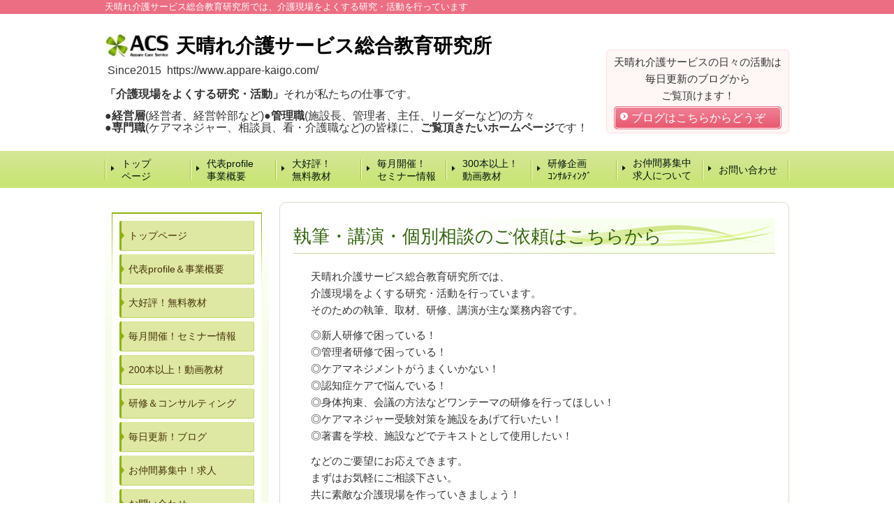

--- FILE ---
content_type: text/html; charset=utf-8
request_url: https://www.appare-kaigo.com/request
body_size: 33216
content:
<!DOCTYPE html>
<?ra-page image-convert="no" g="SP" ?>
<html lang="ja" prefix="og: http://ogp.me/ns#">
<head>
<meta charset="UTF-8" />
<meta property="og:site_name" content="天晴れ介護サービス総合教育研究所" />
<meta property="og:title" content="ご依頼フォーム" />
<meta property="og:type" content="article" />
<meta property="og:url" content="https://www.appare-kaigo.com/request" />
<link rel="canonical" href="https://www.appare-kaigo.com/request" />
<meta name="disparea" content="vga" />
<meta name="format-detection" content="telephone=no" />
<meta name="SKYPE_TOOLBAR" content="SKYPE_TOOLBAR_PARSER_COMPATIBLE" />
<title>ご依頼フォーム - 天晴れ介護サービス総合教育研究所</title>
<link rel="stylesheet" type="text/css" href="/cms/_master/common/css/normalize.css" />
<link rel="stylesheet" type="text/css" href="/cms/_master/common/css/bhsystem.css" />
<link rel="stylesheet" type="text/css" href="/_master/theme/A1-3a3-L25_v10/pc/layout.css" />
<link rel="stylesheet" type="text/css" href="/_master/theme/A1-3a3-L25_v10/pc/mod.css" />
<!-- Global site tag (gtag.js) - Google Analytics -->
<script async src="https://www.googletagmanager.com/gtag/js?id=UA-130899728-1"></script>
<script>
  window.dataLayer = window.dataLayer || [];
  function gtag(){dataLayer.push(arguments);}
  gtag('js', new Date());

  gtag('config', 'UA-130899728-1');
</script>
<script>
    (function() {
        var protocol = location.protocol;
        document.write('<script src="' + protocol + '//cdnjs.cloudflare.com/ajax/libs/modernizr/2.6.2/modernizr.min.js">\x3C/script>');
    }());
</script>
</head>
<body class="mod-body">
<div class="area-all">

<header class="area-header" data-cms-parts-group="">
<div class="area-header-inner">

</div>
<div class="area-header-inner2">
<div   data-parts-name="part-header-089_001 v8" class="mod-parts-sitename ex-style_01A3 ex-first-part"><div  class="mod-top-sitename ex-first-child"><p  class="mod-top-text-sitename">天晴れ介護サービス総合教育研究所では、介護現場をよくする研究・活動を行っています</p></div><div  class="mod-3col-sitename"><div  class="mod-3col-inner ex-first-child"><div  class="mod-title-sitename"><p  class="mod-title-inner ex-first-child"><a href="/"><img  src="/_p/2941/images/pc/e45667ce.jpg"  class="mod-title-logo"></a></p><div  class="mod-title-inner2"><p  class="mod-title-text-sitename ex-first-child"><a href="http://www.appare-kaigo.com/"><span style="color:#000000">天晴れ介護サービス総合教育研究所</span></a></p></div></div><p  class="mod-address-sitename"><span style="font-size:14px">&nbsp;<span style="font-size:16px">Since2015&nbsp;&nbsp;<a href="http://www.appare-kaigo.com/">https://www.appare-kaigo.com/</a><br><br><strong>「介護現場をよくする研究・活動」</strong>それが私たちの仕事です。</span></span><br><br><span style="font-size:16px">●<strong>経営層</strong>(経営者、経営幹部など)●<strong>管理職</strong>(施設長、管理者、主任、リーダーなど)の方々<br>●<strong>専門職</strong>(ケアマネジャー、相談員、看・介護職など)の皆様に、<strong>ご覧頂きたいホームページ</strong>です！</span></p></div><div  class="mod-3col-inner3"><div  class="mod-set-toiawase3-sitename ex-first-child"><div  class="mod-set-inner"><p   class="mod-hosoku2-sitename">天晴れ介護サービスの日々の活動は<br>毎日更新のブログから<br>ご覧頂けます！</p><div  class="mod-bnr3-sitename"><a href="https://mbp-japan.com/aichi/appare-kaigo/column/" target="_blank"><div  class="mod-bnr-inner"><p><span style="font-size:16px">ブログはこちらからどうぞ</span></p></div></a></div></div></div></div></div></div>
<nav   data-parts-name="part-header-002 v7" class="mod-gnav ex-style_01A1"><div  class="mod-gnav-inner"><div  class="mod-gnav-inner2"><ul><li  class=""><span  class="mod-gnav-item"><a href="/">トップ<br>ページ</a></span></li><li  class=""><span  class="mod-gnav-item"><a href="/message">代表profile<br>事業概要</a></span></li><li  class=""><span  class="mod-gnav-item"><a href="/15692954541688">大好評！<br>無料教材</a></span></li><li  class=""><span  class="mod-gnav-item"><a href="/seminar">毎月開催！<br>セミナー情報</a></span></li><li  class=""><span  class="mod-gnav-item"><a href="/library-overview">300本以上！動画教材</a></span></li><li class=""><span class="mod-gnav-item"><a href="/consulting">研修企画<br>ｺﾝｻﾙﾃｨﾝｸﾞ</a></span></li><li class=""><span class="mod-gnav-item">お仲間募集中<br>求人について</span></li><li class=""><span class="mod-gnav-item"><a href="/contact">お問い合わせ</a></span></li></ul></div></div></nav>
</div>
<div class="area-header-inner3">

</div>
<div class="area-header-inner4">

</div>
</header>


<div class="area-container">

<div class="area-main" data-cms-parts-group="">
<div class="area-main-inner">

</div>
<div class="area-main-inner2">
<div data-parts-name="part-main-004 v7" class="ex-style_01A1 mod-box3 ex-first-part"><div class="mod-box-inner"><div class="mod-box-inner2"><div class="mod-title3 ex-first-child"><div class="mod-title3-inner ex-first-child"><h1 class="mod-title3-inner3 ex-first-child"><span style="font-size:26px">執筆・講演・個別相談のご依頼はこちらから</span></h1></div></div></div></div></div>
<div data-parts-name="part-main-243 v7" class="ex-style_w1A1 ex-imgFloat mod-box3"><div class="mod-box-inner"><div class="mod-box-inner2"><div class="ex-first-child"><div class="step1 ex-first-child"><div class="mod-box40 ex-first-child"><div class="mod-2col4 ex-first-child"><div class="mod-2col-wrap"><div class="mod-2col-inner2"><div class="mod-2col-inner2-2"><div class="mod-rte17 ex-first-child"><p>天晴れ介護サービス総合教育研究所では、<br>介護現場をよくする研究・活動を行っています。<br>そのための執筆、取材、研修、講演が主な業務内容です。</p><p>◎新人研修で困っている！<br>◎管理者研修で困っている！<br>◎ケアマネジメントがうまくいかない！<br>◎認知症ケアで悩んでいる！<br>◎身体拘束、会議の方法などワンテーマの研修を行ってほしい！<br>◎ケアマネジャー受験対策を施設をあげて行いたい！<br>◎著書を学校、施設などでテキストとして使用したい！</p><p>などのご要望にお応えできます。<br>まずはお気軽にご相談下さい。<br>共に素敵な介護現場を作っていきましょう！</p></div></div></div></div></div></div></div></div></div></div></div>
<div   data-parts-name="part-main-183_001 v10" class="ex-style_f1A1 mod-box3"><div  class="mod-box-inner"><div  class="mod-box-inner2"><div  class="mod-box39 ex-first-child"><div  class="mod-h_3 ex-first-child"><i  class="mod-icon_1"></i><h3  class="mod-h">執筆・講演のご依頼フォーム</h3></div><div  class="mod-rte15"></div></div><div  class="mod-box20"><div  class="mod-box40 ex-first-child"><div  class="mod-rte16 ex-first-child"><p>以下のフォームに必要事項をご記入の上、「送信する」ボタンをクリックしてください。</p></div></div><div  class="mod-form"><form action="/_form/forms/6689/form_records" method="POST"  data-confirm-preview="true"><input type="hidden" name="form_record[order]" value="1,4,2,5,6,16,8,9,17,10,11,13,20,14,15,18,19,3"><div  class="mod-form-items"><div class="mod-form-item"><input type="hidden" name="form_record[6689_1_label]" value="お名前"><label for="form_record[6689_1]" class="mod-form-label"><span class="mod-form-name">お名前</span><span class="mod-form-required">必須</span></label><span class="mod-form-part mod-form-part-text"><input type="text" name="form_record[6689_1]" id="form_record[6689_1]" value=""><p class="mod-form-description">（例：山田太郎）</p></span></div><div class="mod-form-item"><input type="hidden" name="form_record[6689_4_label]" value="ふりがな"><label for="form_record[6689_4]" class="mod-form-label"><span class="mod-form-name">ふりがな</span><span class="mod-form-required">必須</span></label><span class="mod-form-part mod-form-part-text"><input type="text" name="form_record[6689_4]" id="form_record[6689_4]" value=""></span></div><div class="mod-form-item"><input type="hidden" name="form_record[6689_2_label]" value="メールアドレス（携帯の場合届かない可能性があります）"><label for="form_record[6689_2]" class="mod-form-label"><span class="mod-form-name">メールアドレス（携帯の場合届かない可能性があります）</span><span class="mod-form-required">必須</span></label><span class="mod-form-part mod-form-part-text"><input type="text" name="form_record[6689_2]" id="form_record[6689_2]" value=""><p class="mod-form-description">（例：sample@yamadahp.jp）</p></span></div><div class="mod-form-item"><input type="hidden" name="form_record[6689_5_label]" value="メールアドレス（確認用）"><label for="form_record[6689_5]" class="mod-form-label"><span class="mod-form-name">メールアドレス（確認用）</span><span class="mod-form-required">必須</span></label><span class="mod-form-part mod-form-part-text"><input type="text" name="form_record[6689_5]" id="form_record[6689_5]" value=""><p class="mod-form-description">（例：sample@yamadahp.jp）</p></span></div><div class="mod-form-item"><input type="hidden" name="form_record[6689_6_label]" value="ホームページURL"><label for="form_record[6689_6]" class="mod-form-label"><span class="mod-form-name">ホームページURL</span></label><span class="mod-form-part mod-form-part-text"><input type="text" name="form_record[6689_6]" id="form_record[6689_6]" value=""><p class="mod-form-description">（例：http://www.appare-kaigo.com)</p></span></div><div   class="mod-form-item"><input type="hidden" name="form_record[6689_16_label]" value="年代"><label for="form_record[6689_16]" class="mod-form-label"><span class="mod-form-name">年代</span></label><span  class="mod-form-part mod-form-part-select"><select name="form_record[6689_16]"><option value="10代">10代</option><option value="20代">20代</option><option value="30代">30代</option><option value="40代">40代</option><option value="50代">50代</option><option value="60代">60代</option><option value="70代">70代</option><option value="80代以上">80代以上</option></select></span></div><div   class="mod-form-item"><input type="hidden" name="form_record[6689_8_label]" value="性別"><label for="form_record[6689_8]" class="mod-form-label"><span class="mod-form-name">性別</span></label><span  class="mod-form-part mod-form-part-select"><ul><li><input type="radio" name="form_record[6689_8]" id="form_record[6689_8_1]" value="男性"><label for="form_record[6689_8_1]">男性</label></li><li><input type="radio" name="form_record[6689_8]" id="form_record[6689_8_2]" value="女性"><label for="form_record[6689_8_2]">女性</label></li></ul></span></div><div class="mod-form-item"><input type="hidden" name="form_record[6689_9_label]" value="生年月日"><label for="form_record[6689_9]" class="mod-form-label"><span class="mod-form-name">生年月日</span></label><span class="mod-form-part mod-form-part-text"><input type="text" name="form_record[6689_9]" id="form_record[6689_9]" value=""><p class="mod-form-description">(例：1900年1月１日）</p></span></div><div class="mod-form-item"><input type="hidden" name="form_record[6689_17_label]" value="郵便番号"><label for="form_record[6689_17]" class="mod-form-label"><span class="mod-form-name">郵便番号</span></label><span class="mod-form-part mod-form-part-text"><input type="text" name="form_record[6689_17]" id="form_record[6689_17]" value=""><p class="mod-form-description">(例：000-0000)</p></span></div><div class="mod-form-item"><input type="hidden" name="form_record[6689_10_label]" value="住所"><label for="form_record[6689_10]" class="mod-form-label"><span class="mod-form-name">住所</span></label><span class="mod-form-part mod-form-part-text"><input type="text" name="form_record[6689_10]" id="form_record[6689_10]" value=""><p class="mod-form-description">(例：愛知県稲沢市山田町1番地）</p></span></div><div class="mod-form-item"><input type="hidden" name="form_record[6689_11_label]" value="電話番号"><label for="form_record[6689_11]" class="mod-form-label"><span class="mod-form-name">電話番号</span></label><span class="mod-form-part mod-form-part-text"><input type="text" name="form_record[6689_11]" id="form_record[6689_11]" value=""><p class="mod-form-description">(例：000‐1111‐2222）</p></span></div><div class="mod-form-item"><input type="hidden" name="form_record[6689_13_label]" value="会社名"><label for="form_record[6689_13]" class="mod-form-label"><span class="mod-form-name">会社名</span></label><span class="mod-form-part mod-form-part-text"><input type="text" name="form_record[6689_13]" id="form_record[6689_13]" value=""><p class="mod-form-description">(例：山田介護サービス）</p></span></div><div class="mod-form-item"><input type="hidden" name="form_record[6689_20_label]" value="役職（無い場合はなしと記入）"><label for="form_record[6689_20]" class="mod-form-label"><span class="mod-form-name">役職（無い場合はなしと記入）</span><span class="mod-form-required">必須</span></label><span class="mod-form-part mod-form-part-text"><input type="text" name="form_record[6689_20]" id="form_record[6689_20]" value=""><p class="mod-form-description">（例：役員、施設長、事務長、ユニット長、主任など）</p></span></div><div   class="mod-form-item"><input type="hidden" name="form_record[6689_14_label]" value="職種"><label for="form_record[6689_14]" class="mod-form-label"><span class="mod-form-name">職種</span></label><span  class="mod-form-part mod-form-part-select ex-vertical"><ul><li><input type="checkbox" name="form_record[6689_14][]" id="form_record[6689_14_1]" value="介護職（施設）"><label for="form_record[6689_14_1]">介護職（施設）</label></li><li><input type="checkbox" name="form_record[6689_14][]" id="form_record[6689_14_2]" value="介護職（通所）"><label for="form_record[6689_14_2]">介護職（通所）</label></li><li><input type="checkbox" name="form_record[6689_14][]" id="form_record[6689_14_3]" value="介護職（訪問）"><label for="form_record[6689_14_3]">介護職（訪問）</label></li><li><input type="checkbox" name="form_record[6689_14][]" id="form_record[6689_14_4]" value="ケアマネジャー"><label for="form_record[6689_14_4]">ケアマネジャー</label></li><li><input type="checkbox" name="form_record[6689_14][]" id="form_record[6689_14_5]" value="主任・管理職"><label for="form_record[6689_14_5]">主任・管理職</label></li><li><input type="checkbox" name="form_record[6689_14][]" id="form_record[6689_14_6]" value="生活相談員"><label for="form_record[6689_14_6]">生活相談員</label></li><li><input type="checkbox" name="form_record[6689_14][]" id="form_record[6689_14_7]" value="看護職"><label for="form_record[6689_14_7]">看護職</label></li><li><input type="checkbox" name="form_record[6689_14][]" id="form_record[6689_14_8]" value="医師"><label for="form_record[6689_14_8]">医師</label></li><li><input type="checkbox" name="form_record[6689_14][]" id="form_record[6689_14_9]" value="リハビリ職"><label for="form_record[6689_14_9]">リハビリ職</label></li><li><input type="checkbox" name="form_record[6689_14][]" id="form_record[6689_14_10]" value="栄養士"><label for="form_record[6689_14_10]">栄養士</label></li><li><input type="checkbox" name="form_record[6689_14][]" id="form_record[6689_14_11]" value="事務系"><label for="form_record[6689_14_11]">事務系</label></li><li><input type="checkbox" name="form_record[6689_14][]" id="form_record[6689_14_12]" value="経営者"><label for="form_record[6689_14_12]">経営者</label></li><li><input type="checkbox" name="form_record[6689_14][]" id="form_record[6689_14_13]" value="教職員"><label for="form_record[6689_14_13]">教職員</label></li><li><input type="checkbox" name="form_record[6689_14][]" id="form_record[6689_14_14]" value="介護者（家族）"><label for="form_record[6689_14_14]">介護者（家族）</label></li><li><input type="checkbox" name="form_record[6689_14][]" id="form_record[6689_14_15]" value="その他"><label for="form_record[6689_14_15]">その他</label></li></ul></span></div><div   class="mod-form-item"><input type="hidden" name="form_record[6689_15_label]" value="ご依頼種別"><label for="form_record[6689_15]" class="mod-form-label"><span class="mod-form-name">ご依頼種別</span><span class="mod-form-required">必須</span></label><span  class="mod-form-part mod-form-part-select ex-vertical"><ul><li><input type="checkbox" name="form_record[6689_15][]" id="form_record[6689_15_1]" value="執筆"><label for="form_record[6689_15_1]">執筆</label></li><li><input type="checkbox" name="form_record[6689_15][]" id="form_record[6689_15_2]" value="ワンテーマの研修・講演"><label for="form_record[6689_15_2]">ワンテーマの研修・講演</label></li><li><input type="checkbox" name="form_record[6689_15][]" id="form_record[6689_15_3]" value="６か月の実践研修コース"><label for="form_record[6689_15_3]">６か月の実践研修コース</label></li><li><input type="checkbox" name="form_record[6689_15][]" id="form_record[6689_15_4]" value="１２か月のテーマ別プロジェクト"><label for="form_record[6689_15_4]">１２か月のテーマ別プロジェクト</label></li><li><input type="checkbox" name="form_record[6689_15][]" id="form_record[6689_15_5]" value="１年以上のパートナーシップアドバイザ－"><label for="form_record[6689_15_5]">１年以上のパートナーシップアドバイザ－</label></li><li><input type="checkbox" name="form_record[6689_15][]" id="form_record[6689_15_6]" value="個別相談会"><label for="form_record[6689_15_6]">個別相談会</label></li><li><input type="checkbox" name="form_record[6689_15][]" id="form_record[6689_15_7]" value="その他"><label for="form_record[6689_15_7]">その他</label></li></ul></span></div><div   class="mod-form-item"><input type="hidden" name="form_record[6689_18_label]" value="個別相談会の希望時間"><label for="form_record[6689_18]" class="mod-form-label"><span class="mod-form-name">個別相談会の希望時間</span></label><span  class="mod-form-part mod-form-part-select ex-vertical"><ul><li><input type="checkbox" name="form_record[6689_18][]" id="form_record[6689_18_1]" value="9:30-10:30"><label for="form_record[6689_18_1]">9:30-10:30</label></li><li><input type="checkbox" name="form_record[6689_18][]" id="form_record[6689_18_2]" value="11:00-12:00"><label for="form_record[6689_18_2]">11:00-12:00</label></li><li><input type="checkbox" name="form_record[6689_18][]" id="form_record[6689_18_3]" value="13:00-14:00"><label for="form_record[6689_18_3]">13:00-14:00</label></li><li><input type="checkbox" name="form_record[6689_18][]" id="form_record[6689_18_4]" value="14:30-15:30"><label for="form_record[6689_18_4]">14:30-15:30</label></li><li><input type="checkbox" name="form_record[6689_18][]" id="form_record[6689_18_5]" value="16:00-17:00"><label for="form_record[6689_18_5]">16:00-17:00</label></li></ul><p class="mod-form-description">複数選んで頂いて構いません。後ほどお返事させて頂きます。</p></span></div><div class="mod-form-item"><input type="hidden" name="form_record[6689_19_label]" value="ご紹介者"><label for="form_record[6689_19]" class="mod-form-label"><span class="mod-form-name">ご紹介者</span></label><span class="mod-form-part mod-form-part-text"><input type="text" name="form_record[6689_19]" id="form_record[6689_19]" value=""><p class="mod-form-description">（例：○○福祉会　○○さん）</p></span></div><div class="mod-form-item"><input type="hidden" name="form_record[6689_3_label]" value="ご依頼内容はこちらへどうぞ"><label for="form_record[6689_3]" class="mod-form-label"><span class="mod-form-name">ご依頼内容はこちらへどうぞ</span><span class="mod-form-required">必須</span></label><span class="mod-form-part mod-form-part-textarea"><textarea name="form_record[6689_3]" id="form_record[6689_3]"></textarea></span></div></div><div class="mod-form-submit"><div class="mod-form-submit-button" style="display: block;"><input type="submit" value="送信内容を確認する"><div class="mod-form-submit-footer"></div></div><div class="mod-form-confirm-button" style="display: none;"><input type="button" value="修正する" class="mod-form-edit" style="display: inline-block;"><input type="submit" value="送信する" class="mod-form-send"><div class="mod-form-submit-footer"></div></div></div></form></div></div></div></div></div>
<div data-parts-name="part-main-234 v8" class="ex-style_l1A1 mod-box3 mod-margin3"><div class="mod-box-inner"><div class="mod-box-inner2"><div class="ex-first-child"><div class="step1 ex-first-child"><a href="/"><div class="mod-link ex-align-right ex-first-child"><p>トップページへ戻る</p></div></a></div></div></div></div></div>
</div>
<div class="area-main-inner3">

</div>
<div class="area-main-inner4">

</div>
</div>

<div class="area-side-left" data-cms-parts-group="">
<div class="area-side-left-inner">

</div>
<div class="area-side-left-inner2">

</div>
<div class="area-side-left-inner3">
<div    data-parts-name="part-side-045 v6" class="mod-set-navi-side mod-margin1 ex-style_02A1 ex-first-part"><div  class="mod-set-navi-inner"><div  class="mod-set-navi-inner2"><div  class="mod-h_4_side ex-first-child"></div><div  class="mod-handmenu-side"><div  class="mod-side-menu-list"><ul><div><div class="step1"><li><span  class="mod-side-menu-item"><a href="/"><div  class="mod-side-menu-item-inner"><p>トップページ</p></div></a></span></li></div><div class="step2"><li><span  class="mod-side-menu-item"><a href="/about"><div  class="mod-side-menu-item-inner"><p>代表profile＆事業概要</p></div></a></span></li></div><div class="step3"><li><span  class="mod-side-menu-item"><a href="/15692954541688"><div  class="mod-side-menu-item-inner"><p>大好評！無料教材</p></div></a></span></li></div><div class="step4"><li><span  class="mod-side-menu-item"><a href="/zoom"><div  class="mod-side-menu-item-inner"><p>毎月開催！セミナー情報</p></div></a></span></li></div><div class="step5"><li><span  class="mod-side-menu-item"><a href="/library-overview"><div  class="mod-side-menu-item-inner"><p>200本以上！動画教材</p></div></a></span></li></div><div class="step6"><li><span  class="mod-side-menu-item"><a href="/consulting"><div  class="mod-side-menu-item-inner"><p>研修＆コンサルティング</p></div></a></span></li></div><div class="step7"><li><span  class="mod-side-menu-item"><a href="https://mbp-japan.com/aichi/appare-kaigo/column/" target="_blank"><div  class="mod-side-menu-item-inner"><p>毎日更新！ブログ</p></div></a></span></li></div><div class="step8"><li><span  class="mod-side-menu-item"><div  class="mod-side-menu-item-inner"><p>お仲間募集中！求人</p></div></span></li></div><div class="step9"><li><span  class="mod-side-menu-item"><a href="/contact"><div  class="mod-side-menu-item-inner"><p>お問い合わせ</p></div></a></span></li></div></div></ul></div></div></div></div></div>
<div    data-parts-name="part-side-030 v8" class="mod-box50 ex-style_01A3 mod-margin1"><div    class="ex-first-child"><div class="step1 ex-first-child"><a href="/"><div   class="mod-bnr14 ex-first-child"><p  class="mod-bnr-inner"><img   src="/_p/2941/images/pc/73bb39b4.jpg"></p><p  class="mod-bnr-inner2"><span style="font-size:12px">無料音声講座<br>『困難が介護観を &nbsp; &nbsp; &nbsp; &nbsp;深くする！』</span></p></div></a></div></div></div>
<div    data-parts-name="part-side-030 v8" class="mod-box50 ex-style_01A3"><div    class="ex-first-child"><div class="step1 ex-first-child"><a href="/freereport"><div   class="mod-bnr14 ex-first-child"><p  class="mod-bnr-inner"><img   src="/_p/2941/images/pc/546e0281.jpg"></p><p  class="mod-bnr-inner2"><span style="font-size:12px">無料レポート<br>『現場を変える！ &nbsp; &nbsp; &nbsp; &nbsp;介護理念」</span></p></div></a></div></div></div>
<div    data-parts-name="part-side-030 v8" class="mod-box50 ex-style_01A3"><div    class="ex-first-child"><div class="step1 ex-first-child"><a href="/column"><div   class="mod-bnr14 ex-first-child"><p  class="mod-bnr-inner"><img   src="/_p/2941/images/pc/40858c9a.jpg"></p><p  class="mod-bnr-inner2"><span style="font-size:12px"><span style="line-height:16.7999992370605px">介護現場をよくするプレミアムコラム</span></span></p></div></a></div></div></div>
<div    data-parts-name="part-side-030 v8" class="mod-box50 ex-style_01A3"><div    class="ex-first-child"><div class="step1 ex-first-child"><a href="http://www.mag2.com/m/0000228600.html" target="_blank"><div   class="mod-bnr14 ex-first-child"><p  class="mod-bnr-inner"><img   src="/_p/2941/images/pc/879e978e.jpg"></p><p  class="mod-bnr-inner2"><span style="font-size:12px">毎朝6：30のメルマガ<br>『介護の名言』</span></p></div></a></div></div></div>
<div    data-parts-name="part-side-030 v8" class="mod-box50 ex-style_01A3"><div    class="ex-first-child"><div class="step1 ex-first-child"><a href="http://sakakkie.jugem.jp/" target="_blank"><div   class="mod-bnr14 ex-first-child"><p  class="mod-bnr-inner"><img   src="/_p/2941/images/pc/05062a8f.jpg"></p><p  class="mod-bnr-inner2"><span style="font-size:12px">旧ブログ<br>Natural Sense<br>2005年からの記事</span></p></div></a></div></div></div>
<div    data-parts-name="part-side-030 v8" class="mod-box50 ex-style_01A3"><div    class="ex-first-child"><div class="step1 ex-first-child"><a href="https://www.facebook.com/hiromasa.sakakibara.5" target="_blank"><div   class="mod-bnr14 ex-first-child"><p  class="mod-bnr-inner"><img   src="/_p/2941/images/pc/cd3ae07c.jpg"></p><p  class="mod-bnr-inner2"><span style="font-size:12px">毎日更新の<br>フェイスブック</span></p></div></a></div></div></div>
<div    data-parts-name="part-side-030 v8" class="mod-box50 ex-style_01A3"><div    class="ex-first-child"><div class="step1 ex-first-child"><a href="https://twitter.com/sakakkie" target="_blank"><div   class="mod-bnr14 ex-first-child"><p  class="mod-bnr-inner"><img   src="/_p/2941/images/pc/d75f6dbb.jpg"></p><p  class="mod-bnr-inner2"><span style="font-size:12px">ツィッターは<br>こちらから</span></p></div></a></div></div></div>
<div    data-parts-name="part-side-030 v8" class="mod-box50 ex-style_01A3"><div    class="ex-first-child"><div class="step1 ex-first-child"><a href="https://www.youtube.com/channel/UCkVbH0v-pv3Bb5lnl_HOgJQ/videos" target="_blank"><div   class="mod-bnr14 ex-first-child"><p  class="mod-bnr-inner"><img   src="/_p/2941/images/pc/0eac45b7.jpg"></p><p  class="mod-bnr-inner2"><span style="font-size:12px">天晴れ介護サービス<br>YOUTUBEチャンネル</span></p></div></a></div></div></div>
<div    data-parts-name="part-side-030 v8" class="mod-box50 ex-style_01A3"><div    class="ex-first-child"><div class="step1 ex-first-child"><a href="/reading"><div   class="mod-bnr14 ex-first-child"><p  class="mod-bnr-inner"><img   src="/_p/2941/images/pc/f8298f65.jpg"></p><p  class="mod-bnr-inner2"><span style="font-size:12px">毎月第3水曜日<br>介護の読書会</span></p></div></a></div></div></div>
<div    data-parts-name="part-side-030 v8" class="mod-box50 ex-style_01A3"><div    class="ex-first-child"><div class="step1 ex-first-child"><a href="/recommend"><div   class="mod-bnr14 ex-first-child"><p  class="mod-bnr-inner"><img   src="/_p/2941/images/pc/301b6eca.JPG"></p><p  class="mod-bnr-inner2"><span style="font-size:12px">おススメの本</span></p></div></a></div></div></div>
<div    data-parts-name="part-side-030 v8" class="mod-box50 ex-style_01A3"><div    class="ex-first-child"><div class="step1 ex-first-child"><a href="/links"><div   class="mod-bnr14 ex-first-child"><p  class="mod-bnr-inner"><img   src="/_p/2941/images/pc/69ed9d9f.jpg"></p><p  class="mod-bnr-inner2"><span style="font-size:12px">リンク</span></p></div></a></div></div></div>
<div   data-parts-name="part-side-034 v8" class="ex-style_01A1 mod-box42"><div  class="mod-html ex-first-child"><iframe src="//www.facebook.com/plugins/like.php?href=http%3A%2F%2Fwww.appare-kaigo.com%2F&amp;width=150&amp;layout=box_count&amp;action=like&amp;show_faces=false&amp;share=true&amp;height=65&amp;appId=508809895797185" scrolling="no" frameborder="0" style="border:none; overflow:hidden; width:150px; height:130px;" allowtransparency="true"></iframe></div></div>
</div>
<div class="area-side-left-inner4">

</div>
</div>

</div>


<footer class="area-footer" data-cms-parts-group="">
<div class="area-footer-inner">

</div>
<div class="area-footer-inner2">

</div>
<div class="area-footer-inner3">

</div>
<div class="area-footer-inner4">
<nav   data-parts-name="part-footer-038 v7" class="mod-set-navi-footer ex-style_02A1 ex-first-part"><div  class="mod-set-navi-inner"><div  class="mod-navi-footer"><ul><li  class=" undefined "><span  class="mod-gnav-item"><a href="/">トップページ</a></span></li><li  class="undefined  "><span  class="mod-gnav-item"><a href="/about">事業概要＆理念</a></span></li><li  class="undefined "><span  class="mod-gnav-item"><a href="/zoom">セミナー情報</a></span></li><li  class="undefined  "><span  class="mod-gnav-item"><a href="/consulting">研修企画＆コンサルティング</a></span></li><li class=""><span class="mod-gnav-item"><a href="/privacy">プライバシーポリシー</a></span></li><li class=""><span class="mod-gnav-item"><a href="/law">特定商取引法に基づく表記</a></span></li><li class=""><span class="mod-gnav-item"><a href="/contact">お問い合わせ</a></span></li></ul></div></div></nav>
<div   data-parts-name="part-footer-037_002 v7" class="ex-style_01A1 mod-set-company-footer"><div  class="mod-box-inner ex-first-child"><div  class="mod-box-footer ex-first-child"><div  class="mod-2col-footer"><div  class="mod-2col-inner"><div  class="mod-title-footer ex-first-child"><p  class="mod-title-inner"><img  src="/_p/2941/images/pc/d910b3f1.jpg"  class="mod-title-inner-img"></p><div  class="mod-title-inner2"><p  class="mod-title-inner3">介護現場をよくする研究・活動を行う</p><p  class="mod-title-inner4"><span style="font-size:18px"><a href="http://www.appare-kaigo.com/">天晴れ介護サービス総合教育研究所</a></span></p></div></div><p  class="mod-text-title-footer"><a href="http://www.appare-kaigo.com/"><span style="font-size:12px">Since2015&nbsp; http://www.appare-kaigo.com/</span></a></p><p  class="mod-text-footer"><strong>当サイトに掲載の文章、写真の無断転載は固くお断りします。</strong></p></div><div  class="mod-2col-inner2"><div  class="mod-2col-table-footer ex-first-child"><div  class="mod-2col-inner"></div><div  class="mod-2col-inner2"><p   class="mod-text-kyocho-footer ex-first-child">お気軽にお問い合わせください</p><div    class="mod-bnr-footer"><a href="/contact"><div  class="mod-bnr-inner"><p>お問い合わせフォームはこちらから</p></div></a></div></div></div></div></div></div></div></div>
<div   data-parts-name="part-footer-006 v6" class="ex-style_01A1 mod-box22"><div  class="mod-box-inner"><div  class="mod-box25"><p  class="mod-text17">Copyright (c) 2012－2024&nbsp;hiromasa sakakibara.All rights reserved.</p></div></div></div>
</div>
</footer>

</div>
<div data-parts-name="part-footer-027" class="mod-box22">
<div class="mod-box25">
<p class="mod-login">
<a href="https://www.akibare-hp.com/startpage/auth/sign_in" rel="nofollow" target="_blank">ログイン（あきばれホームページ）</a>
</p>
</div>
</div>





<!-- Piwik -->
<script type="text/javascript">
var pkBaseURL = (("https:" == document.location.protocol) ? "https://stats.wms-analytics.net/" : "http://stats.wms-analytics.net/");
document.write(unescape("%3Cscript src='" + pkBaseURL + "piwik.js' type='text/javascript'%3E%3C/script%3E"));
</script><script type="text/javascript">
try {
var piwikTracker = Piwik.getTracker(pkBaseURL + "piwik.php", 18116);
piwikTracker.trackPageView();
piwikTracker.enableLinkTracking();
} catch( err ) {}
</script><noscript><p><img src="http://stats.wms-analytics.net/piwik.php?idsite=18116" style="border:0" alt="" /></p></noscript>
<!-- End Piwik Tracking Code -->


<script>
  (function() {
    var protocol = location.protocol;
    document.write('<script src="' + protocol + '//ajax.googleapis.com/ajax/libs/jquery/1.9.1/jquery.min.js">\x3C/script>');
  }());
</script>
<script src="/cms/_master/common/js/form.js"></script>
<script src="/cms/_master/common/js/pc.js"></script>
<script src="/cms/_master/common/js/pc2.js"></script>

</body>
</html>


--- FILE ---
content_type: text/css
request_url: https://www.appare-kaigo.com/_master/theme/A1-3a3-L25_v10/pc/mod-blessed11.css?z=1418118583744
body_size: 16642
content:
.ex-style_01C3 .mod-h_3.ex-align-center,.ex-style_q1C3 .mod-h_3.ex-align-center,.ex-style_v1C3 .mod-h_3.ex-align-center,.ex-style_c1C3 .mod-h_3.ex-align-center,.ex-style_i1C3 .mod-h_3.ex-align-center{margin-right:-25px;margin-left:-25px}.ex-style_01C3 .mod-h_3.ex-align-right,.ex-style_q1C3 .mod-h_3.ex-align-right,.ex-style_v1C3 .mod-h_3.ex-align-right,.ex-style_c1C3 .mod-h_3.ex-align-right,.ex-style_i1C3 .mod-h_3.ex-align-right{margin-right:-25px;margin-left:-25px}.ex-style_01C2 .mod-h_3,.ex-style_q1C2 .mod-h_3,.ex-style_v1C2 .mod-h_3,.ex-style_c1C2 .mod-h_3,.ex-style_i1C2 .mod-h_3{padding:0 10px 0 0;border-bottom:1px solid #ec6e83}.ex-style_01C2 .mod-h_3 .mod-h,.ex-style_q1C2 .mod-h_3 .mod-h,.ex-style_v1C2 .mod-h_3 .mod-h,.ex-style_c1C2 .mod-h_3 .mod-h,.ex-style_i1C2 .mod-h_3 .mod-h{color:#45320b;text-decoration:none}.ex-style_01C2 .mod-h_3 a,.ex-style_01C2 .mod-h_3 a .mod-h,.ex-style_q1C2 .mod-h_3 a,.ex-style_q1C2 .mod-h_3 a .mod-h,.ex-style_v1C2 .mod-h_3 a,.ex-style_v1C2 .mod-h_3 a .mod-h,.ex-style_c1C2 .mod-h_3 a,.ex-style_c1C2 .mod-h_3 a .mod-h,.ex-style_i1C2 .mod-h_3 a,.ex-style_i1C2 .mod-h_3 a .mod-h{color:#45320b;text-decoration:none}.ex-style_01C2 .mod-h_3 a:visited,.ex-style_01C2 .mod-h_3 a:visited .mod-h,.ex-style_q1C2 .mod-h_3 a:visited,.ex-style_q1C2 .mod-h_3 a:visited .mod-h,.ex-style_v1C2 .mod-h_3 a:visited,.ex-style_v1C2 .mod-h_3 a:visited .mod-h,.ex-style_c1C2 .mod-h_3 a:visited,.ex-style_c1C2 .mod-h_3 a:visited .mod-h,.ex-style_i1C2 .mod-h_3 a:visited,.ex-style_i1C2 .mod-h_3 a:visited .mod-h{color:#45320b}.ex-style_01C2 .mod-h_3 a:hover,.ex-style_01C2 .mod-h_3 a:hover .mod-h,.ex-style_q1C2 .mod-h_3 a:hover,.ex-style_q1C2 .mod-h_3 a:hover .mod-h,.ex-style_v1C2 .mod-h_3 a:hover,.ex-style_v1C2 .mod-h_3 a:hover .mod-h,.ex-style_c1C2 .mod-h_3 a:hover,.ex-style_c1C2 .mod-h_3 a:hover .mod-h,.ex-style_i1C2 .mod-h_3 a:hover,.ex-style_i1C2 .mod-h_3 a:hover .mod-h{color:#f2d028;text-decoration:none}.ex-style_01C2 .mod-h_3 a,.ex-style_01C2 .mod-h_3 .mod-h,.ex-style_q1C2 .mod-h_3 a,.ex-style_q1C2 .mod-h_3 .mod-h,.ex-style_v1C2 .mod-h_3 a,.ex-style_v1C2 .mod-h_3 .mod-h,.ex-style_c1C2 .mod-h_3 a,.ex-style_c1C2 .mod-h_3 .mod-h,.ex-style_i1C2 .mod-h_3 a,.ex-style_i1C2 .mod-h_3 .mod-h{width:100%}.ex-style_01C2 .mod-h_3 a .mod-h,.ex-style_q1C2 .mod-h_3 a .mod-h,.ex-style_v1C2 .mod-h_3 a .mod-h,.ex-style_c1C2 .mod-h_3 a .mod-h,.ex-style_i1C2 .mod-h_3 a .mod-h{display:block;-moz-box-sizing:border-box;box-sizing:border-box}.ex-style_01C2 .mod-h_3 .mod-h,.ex-style_q1C2 .mod-h_3 .mod-h,.ex-style_v1C2 .mod-h_3 .mod-h,.ex-style_c1C2 .mod-h_3 .mod-h,.ex-style_i1C2 .mod-h_3 .mod-h{padding:4px 0 2px;min-width:0;vertical-align:baseline\9;font-weight:normal;font-size:25px}.ex-style_01C2 .mod-h_3 i,.ex-style_q1C2 .mod-h_3 i,.ex-style_v1C2 .mod-h_3 i,.ex-style_c1C2 .mod-h_3 i,.ex-style_i1C2 .mod-h_3 i{min-width:31px;width:31px;height:auto}.ex-style_01C2 .mod-h_3 .mod-icon_0,.ex-style_q1C2 .mod-h_3 .mod-icon_0,.ex-style_v1C2 .mod-h_3 .mod-icon_0,.ex-style_c1C2 .mod-h_3 .mod-icon_0,.ex-style_i1C2 .mod-h_3 .mod-icon_0{min-width:0;width:0}.ex-style_01C2 .mod-h_3 .mod-icon_1,.ex-style_q1C2 .mod-h_3 .mod-icon_1,.ex-style_v1C2 .mod-h_3 .mod-icon_1,.ex-style_c1C2 .mod-h_3 .mod-icon_1,.ex-style_i1C2 .mod-h_3 .mod-icon_1{min-width:21px;width:21px;background-image:url("img/_mod/h3/ico-c-1b.png");background-position:left 3px}.ex-style_01C2 .mod-h_3 .mod-icon_2,.ex-style_q1C2 .mod-h_3 .mod-icon_2,.ex-style_v1C2 .mod-h_3 .mod-icon_2,.ex-style_c1C2 .mod-h_3 .mod-icon_2,.ex-style_i1C2 .mod-h_3 .mod-icon_2{background-image:url("img/_mod/h3/ico-c-2b.png");background-position:3px 5px}.ex-style_01C2 .mod-h_3 .mod-icon_3,.ex-style_q1C2 .mod-h_3 .mod-icon_3,.ex-style_v1C2 .mod-h_3 .mod-icon_3,.ex-style_c1C2 .mod-h_3 .mod-icon_3,.ex-style_i1C2 .mod-h_3 .mod-icon_3{background-image:url("img/_mod/h3/ico-c-3b.png");background-position:6px 10px}.ex-style_01C2 .mod-h_3 .mod-icon_4,.ex-style_q1C2 .mod-h_3 .mod-icon_4,.ex-style_v1C2 .mod-h_3 .mod-icon_4,.ex-style_c1C2 .mod-h_3 .mod-icon_4,.ex-style_i1C2 .mod-h_3 .mod-icon_4{background-image:url("img/_mod/h3/ico-c-4b.png");background-position:5px 8px}.ex-style_01C2 .mod-h_3 .mod-icon_5,.ex-style_q1C2 .mod-h_3 .mod-icon_5,.ex-style_v1C2 .mod-h_3 .mod-icon_5,.ex-style_c1C2 .mod-h_3 .mod-icon_5,.ex-style_i1C2 .mod-h_3 .mod-icon_5{background-image:url("img/_mod/h3/ico-c-5b.png");background-position:8px 4px}.ex-style_01C2 .mod-h_3 .mod-icon_dental,.ex-style_q1C2 .mod-h_3 .mod-icon_dental,.ex-style_v1C2 .mod-h_3 .mod-icon_dental,.ex-style_c1C2 .mod-h_3 .mod-icon_dental,.ex-style_i1C2 .mod-h_3 .mod-icon_dental{background-image:url("img/_mod/h3/ico-c-6b.png");background-position:1px 5px}.ex-style_01C2 .mod-h_3.ex-align-center,.ex-style_q1C2 .mod-h_3.ex-align-center,.ex-style_v1C2 .mod-h_3.ex-align-center,.ex-style_c1C2 .mod-h_3.ex-align-center,.ex-style_i1C2 .mod-h_3.ex-align-center{margin-right:-25px;margin-left:-25px}.ex-style_01C2 .mod-h_3.ex-align-right,.ex-style_q1C2 .mod-h_3.ex-align-right,.ex-style_v1C2 .mod-h_3.ex-align-right,.ex-style_c1C2 .mod-h_3.ex-align-right,.ex-style_i1C2 .mod-h_3.ex-align-right{margin-right:-25px;margin-left:-25px}.ex-style_01C1 .mod-h_3,.ex-style_q1C1 .mod-h_3,.ex-style_v1C1 .mod-h_3,.ex-style_c1C1 .mod-h_3,.ex-style_i1C1 .mod-h_3{padding:0 10px 0 0;border-bottom:1px solid #a6ca8c}.ex-style_01C1 .mod-h_3 .mod-h,.ex-style_q1C1 .mod-h_3 .mod-h,.ex-style_v1C1 .mod-h_3 .mod-h,.ex-style_c1C1 .mod-h_3 .mod-h,.ex-style_i1C1 .mod-h_3 .mod-h{color:#00160b;text-decoration:none}.ex-style_01C1 .mod-h_3 a,.ex-style_01C1 .mod-h_3 a .mod-h,.ex-style_q1C1 .mod-h_3 a,.ex-style_q1C1 .mod-h_3 a .mod-h,.ex-style_v1C1 .mod-h_3 a,.ex-style_v1C1 .mod-h_3 a .mod-h,.ex-style_c1C1 .mod-h_3 a,.ex-style_c1C1 .mod-h_3 a .mod-h,.ex-style_i1C1 .mod-h_3 a,.ex-style_i1C1 .mod-h_3 a .mod-h{color:#00160b;text-decoration:none}.ex-style_01C1 .mod-h_3 a:visited,.ex-style_01C1 .mod-h_3 a:visited .mod-h,.ex-style_q1C1 .mod-h_3 a:visited,.ex-style_q1C1 .mod-h_3 a:visited .mod-h,.ex-style_v1C1 .mod-h_3 a:visited,.ex-style_v1C1 .mod-h_3 a:visited .mod-h,.ex-style_c1C1 .mod-h_3 a:visited,.ex-style_c1C1 .mod-h_3 a:visited .mod-h,.ex-style_i1C1 .mod-h_3 a:visited,.ex-style_i1C1 .mod-h_3 a:visited .mod-h{color:#00160b}.ex-style_01C1 .mod-h_3 a:hover,.ex-style_01C1 .mod-h_3 a:hover .mod-h,.ex-style_q1C1 .mod-h_3 a:hover,.ex-style_q1C1 .mod-h_3 a:hover .mod-h,.ex-style_v1C1 .mod-h_3 a:hover,.ex-style_v1C1 .mod-h_3 a:hover .mod-h,.ex-style_c1C1 .mod-h_3 a:hover,.ex-style_c1C1 .mod-h_3 a:hover .mod-h,.ex-style_i1C1 .mod-h_3 a:hover,.ex-style_i1C1 .mod-h_3 a:hover .mod-h{color:#f2d028;text-decoration:none}.ex-style_01C1 .mod-h_3 a,.ex-style_01C1 .mod-h_3 .mod-h,.ex-style_q1C1 .mod-h_3 a,.ex-style_q1C1 .mod-h_3 .mod-h,.ex-style_v1C1 .mod-h_3 a,.ex-style_v1C1 .mod-h_3 .mod-h,.ex-style_c1C1 .mod-h_3 a,.ex-style_c1C1 .mod-h_3 .mod-h,.ex-style_i1C1 .mod-h_3 a,.ex-style_i1C1 .mod-h_3 .mod-h{width:100%}.ex-style_01C1 .mod-h_3 a .mod-h,.ex-style_q1C1 .mod-h_3 a .mod-h,.ex-style_v1C1 .mod-h_3 a .mod-h,.ex-style_c1C1 .mod-h_3 a .mod-h,.ex-style_i1C1 .mod-h_3 a .mod-h{display:block;-moz-box-sizing:border-box;box-sizing:border-box}.ex-style_01C1 .mod-h_3 .mod-h,.ex-style_q1C1 .mod-h_3 .mod-h,.ex-style_v1C1 .mod-h_3 .mod-h,.ex-style_c1C1 .mod-h_3 .mod-h,.ex-style_i1C1 .mod-h_3 .mod-h{padding:4px 0 2px;min-width:0;vertical-align:baseline\9;font-weight:normal;font-size:25px}.ex-style_01C1 .mod-h_3 i,.ex-style_q1C1 .mod-h_3 i,.ex-style_v1C1 .mod-h_3 i,.ex-style_c1C1 .mod-h_3 i,.ex-style_i1C1 .mod-h_3 i{min-width:31px;width:31px;height:auto}.ex-style_01C1 .mod-h_3 .mod-icon_0,.ex-style_q1C1 .mod-h_3 .mod-icon_0,.ex-style_v1C1 .mod-h_3 .mod-icon_0,.ex-style_c1C1 .mod-h_3 .mod-icon_0,.ex-style_i1C1 .mod-h_3 .mod-icon_0{min-width:0;width:0}.ex-style_01C1 .mod-h_3 .mod-icon_1,.ex-style_q1C1 .mod-h_3 .mod-icon_1,.ex-style_v1C1 .mod-h_3 .mod-icon_1,.ex-style_c1C1 .mod-h_3 .mod-icon_1,.ex-style_i1C1 .mod-h_3 .mod-icon_1{min-width:21px;width:21px;background-image:url("img/_mod/h3/ico-c-1c.png");background-position:left 3px}.ex-style_01C1 .mod-h_3 .mod-icon_2,.ex-style_q1C1 .mod-h_3 .mod-icon_2,.ex-style_v1C1 .mod-h_3 .mod-icon_2,.ex-style_c1C1 .mod-h_3 .mod-icon_2,.ex-style_i1C1 .mod-h_3 .mod-icon_2{background-image:url("img/_mod/h3/ico-c-2c.png");background-position:3px 5px}.ex-style_01C1 .mod-h_3 .mod-icon_3,.ex-style_q1C1 .mod-h_3 .mod-icon_3,.ex-style_v1C1 .mod-h_3 .mod-icon_3,.ex-style_c1C1 .mod-h_3 .mod-icon_3,.ex-style_i1C1 .mod-h_3 .mod-icon_3{background-image:url("img/_mod/h3/ico-c-3c.png");background-position:6px 10px}.ex-style_01C1 .mod-h_3 .mod-icon_4,.ex-style_q1C1 .mod-h_3 .mod-icon_4,.ex-style_v1C1 .mod-h_3 .mod-icon_4,.ex-style_c1C1 .mod-h_3 .mod-icon_4,.ex-style_i1C1 .mod-h_3 .mod-icon_4{background-image:url("img/_mod/h3/ico-c-4c.png");background-position:5px 8px}.ex-style_01C1 .mod-h_3 .mod-icon_5,.ex-style_q1C1 .mod-h_3 .mod-icon_5,.ex-style_v1C1 .mod-h_3 .mod-icon_5,.ex-style_c1C1 .mod-h_3 .mod-icon_5,.ex-style_i1C1 .mod-h_3 .mod-icon_5{background-image:url("img/_mod/h3/ico-c-5c.png");background-position:8px 4px}.ex-style_01C1 .mod-h_3 .mod-icon_dental,.ex-style_q1C1 .mod-h_3 .mod-icon_dental,.ex-style_v1C1 .mod-h_3 .mod-icon_dental,.ex-style_c1C1 .mod-h_3 .mod-icon_dental,.ex-style_i1C1 .mod-h_3 .mod-icon_dental{background-image:url("img/_mod/h3/ico-c-6c.png");background-position:1px 5px}.ex-style_01C1 .mod-h_3.ex-align-center,.ex-style_q1C1 .mod-h_3.ex-align-center,.ex-style_v1C1 .mod-h_3.ex-align-center,.ex-style_c1C1 .mod-h_3.ex-align-center,.ex-style_i1C1 .mod-h_3.ex-align-center{margin-right:-25px;margin-left:-25px}.ex-style_01C1 .mod-h_3.ex-align-right,.ex-style_q1C1 .mod-h_3.ex-align-right,.ex-style_v1C1 .mod-h_3.ex-align-right,.ex-style_c1C1 .mod-h_3.ex-align-right,.ex-style_i1C1 .mod-h_3.ex-align-right{margin-right:-25px;margin-left:-25px}.mod-h_3_1{display:table;vertical-align:middle;margin-top:20px;width:auto;padding:2px 0 0 5px;border-bottom:1px solid #cbd79f}.mod-h_3_1:before{display:table-cell;width:1px;height:0;content:""}.mod-h_3_1 .mod-h{line-height:1.3;display:table-cell;vertical-align:middle}.mod-h_3_1 i{display:table-cell}.mod-h_3_1 .mod-icon_1{height:28px;background-repeat:no-repeat}.mod-h_3_1 a{display:table-cell;vertical-align:middle}.mod-h_3_1 .mod-h{color:#32640e;text-decoration:none}.mod-h_3_1 a,.mod-h_3_1 a .mod-h{color:#32640e;text-decoration:none}.mod-h_3_1 a:visited,.mod-h_3_1 a:visited .mod-h{color:#32640e}.mod-h_3_1 a:hover,.mod-h_3_1 a:hover .mod-h{color:#f2d028;text-decoration:none}.mod-h_3_1 a,.mod-h_3_1 .mod-h{width:100%}.mod-h_3_1 a .mod-h{display:block;-moz-box-sizing:border-box;box-sizing:border-box}.mod-h_3_1 .mod-h{padding:0 0 0 0;font-weight:normal;font-size:25px}.mod-h_3_1 i{min-width:31px;width:31px;height:auto}.mod-h_3_1 .mod-icon_0{min-width:0px;width:0px}.mod-h_3_1 .mod-icon_1{min-width:31px;width:31px;background-image:url("img/_mod/h3/ico-a-1c.png");background-position:left top}.mod-h_3_1 .mod-icon_2{background-image:url("img/_mod/h3/ico-a-2c.png");background-position:3px 5px}.mod-h_3_1 .mod-icon_3{background-image:url("img/_mod/h3/ico-a-3c.png");background-position:3px 5px}.mod-h_3_1 .mod-icon_4{background-image:url("img/_mod/h3/ico-a-4c.png");background-position:left 2px}.mod-h_3_1 .mod-icon_5{background-image:url("img/_mod/h3/ico-a-5c.png");background-position:8px 4px}.mod-h_3_1 .mod-icon_dental{background-image:url("img/_mod/h3/ico-a-6c.png");background-position:2px 5px}.mod-h_3_1.ex-align-center{margin-right:-25px;margin-left:-25px}.mod-h_3_1.ex-align-right{margin-right:-25px;margin-left:-25px}.ex-style_01A3 .mod-h_3_1{padding:2px 0 0 5px;border-bottom:1px solid #ecaeb8}.ex-style_01A3 .mod-h_3_1 .mod-h{color:#6c323c;text-decoration:none}.ex-style_01A3 .mod-h_3_1 a,.ex-style_01A3 .mod-h_3_1 a .mod-h{color:#6c323c;text-decoration:none}.ex-style_01A3 .mod-h_3_1 a:visited,.ex-style_01A3 .mod-h_3_1 a:visited .mod-h{color:#6c323c}.ex-style_01A3 .mod-h_3_1 a:hover,.ex-style_01A3 .mod-h_3_1 a:hover .mod-h{color:#f2d028;text-decoration:none}.ex-style_01A3 .mod-h_3_1 a,.ex-style_01A3 .mod-h_3_1 .mod-h{width:100%}.ex-style_01A3 .mod-h_3_1 a .mod-h{display:block}.ex-style_01A3 .mod-h_3_1 .mod-h{padding:0 0 0 0;font-weight:normal;font-size:25px}.ex-style_01A3 .mod-h_3_1 i{min-width:31px;width:31px;height:auto}.ex-style_01A3 .mod-h_3_1 .mod-icon_0{min-width:0;width:0}.ex-style_01A3 .mod-h_3_1 .mod-icon_1{min-width:31px;width:31px;background-image:url("img/_mod/h3/ico-a-1a.png");background-position:left top}.ex-style_01A3 .mod-h_3_1 .mod-icon_2{background-image:url("img/_mod/h3/ico-a-2a.png");background-position:3px 5px}.ex-style_01A3 .mod-h_3_1 .mod-icon_3{background-image:url("img/_mod/h3/ico-a-3a.png");background-position:3px 5px}.ex-style_01A3 .mod-h_3_1 .mod-icon_4{background-image:url("img/_mod/h3/ico-a-4a.png");background-position:left 2px}.ex-style_01A3 .mod-h_3_1 .mod-icon_5{background-image:url("img/_mod/h3/ico-a-5a.png");background-position:8px 4px}.ex-style_01A3 .mod-h_3_1 .mod-icon_dental{background-image:url("img/_mod/h3/ico-a-6a.png");background-position:2px 5px}.ex-style_01A3 .mod-h_3_1.ex-align-center{margin-right:-25px;margin-left:-25px}.ex-style_01A3 .mod-h_3_1.ex-align-right{margin-right:-25px;margin-left:-25px}.ex-style_01A2 .mod-h_3_1{padding:2px 0 0 5px;border-bottom:1px solid #5db8e9}.ex-style_01A2 .mod-h_3_1 .mod-h{color:#2c437e;text-decoration:none}.ex-style_01A2 .mod-h_3_1 a,.ex-style_01A2 .mod-h_3_1 a .mod-h{color:#2c437e;text-decoration:none}.ex-style_01A2 .mod-h_3_1 a:visited,.ex-style_01A2 .mod-h_3_1 a:visited .mod-h{color:#2c437e}.ex-style_01A2 .mod-h_3_1 a:hover,.ex-style_01A2 .mod-h_3_1 a:hover .mod-h{color:#f2d028;text-decoration:none}.ex-style_01A2 .mod-h_3_1 a,.ex-style_01A2 .mod-h_3_1 .mod-h{width:100%}.ex-style_01A2 .mod-h_3_1 a .mod-h{display:block;-moz-box-sizing:border-box;box-sizing:border-box}.ex-style_01A2 .mod-h_3_1 .mod-h{padding:0 0 0 0;font-weight:normal;font-size:25px}.ex-style_01A2 .mod-h_3_1 i{min-width:31px;width:31px;height:auto}.ex-style_01A2 .mod-h_3_1 .mod-icon_0{min-width:0px;width:0px}.ex-style_01A2 .mod-h_3_1 .mod-icon_1{min-width:31px;width:31px;background-image:url("img/_mod/h3/ico-a-1b.png");background-position:left top}.ex-style_01A2 .mod-h_3_1 .mod-icon_2{background-image:url("img/_mod/h3/ico-a-2b.png");background-position:3px 5px}.ex-style_01A2 .mod-h_3_1 .mod-icon_3{background-image:url("img/_mod/h3/ico-a-3b.png");background-position:3px 5px}.ex-style_01A2 .mod-h_3_1 .mod-icon_4{background-image:url("img/_mod/h3/ico-a-4b.png");background-position:left 2px}.ex-style_01A2 .mod-h_3_1 .mod-icon_5{background-image:url("img/_mod/h3/ico-a-5b.png");background-position:8px 4px}.ex-style_01A2 .mod-h_3_1 .mod-icon_dental{background-image:url("img/_mod/h3/ico-a-6b.png");background-position:2px 5px}.ex-style_01A2 .mod-h_3_1.ex-align-center{margin-right:-25px;margin-left:-25px}.ex-style_01A2 .mod-h_3_1.ex-align-right{margin-right:-25px;margin-left:-25px}.ex-style_01A1 .mod-h_3_1{padding:2px 0 0 5px;border-bottom:1px solid #cbd79f}.ex-style_01A1 .mod-h_3_1 .mod-h{color:#32640e;text-decoration:none}.ex-style_01A1 .mod-h_3_1 a,.ex-style_01A1 .mod-h_3_1 a .mod-h{color:#32640e;text-decoration:none}.ex-style_01A1 .mod-h_3_1 a:visited,.ex-style_01A1 .mod-h_3_1 a:visited .mod-h{color:#32640e}.ex-style_01A1 .mod-h_3_1 a:hover,.ex-style_01A1 .mod-h_3_1 a:hover .mod-h{color:#f2d028;text-decoration:none}.ex-style_01A1 .mod-h_3_1 a,.ex-style_01A1 .mod-h_3_1 .mod-h{width:100%}.ex-style_01A1 .mod-h_3_1 a .mod-h{display:block;-moz-box-sizing:border-box;box-sizing:border-box}.ex-style_01A1 .mod-h_3_1 .mod-h{padding:0 0 0 0;font-weight:normal;font-size:25px}.ex-style_01A1 .mod-h_3_1 i{min-width:31px;width:31px;height:auto}.ex-style_01A1 .mod-h_3_1 .mod-icon_0{min-width:0px;width:0px}.ex-style_01A1 .mod-h_3_1 .mod-icon_1{min-width:31px;width:31px;background-image:url("img/_mod/h3/ico-a-1c.png");background-position:left top}.ex-style_01A1 .mod-h_3_1 .mod-icon_2{background-image:url("img/_mod/h3/ico-a-2c.png");background-position:3px 5px}.ex-style_01A1 .mod-h_3_1 .mod-icon_3{background-image:url("img/_mod/h3/ico-a-3c.png");background-position:3px 5px}.ex-style_01A1 .mod-h_3_1 .mod-icon_4{background-image:url("img/_mod/h3/ico-a-4c.png");background-position:left 2px}.ex-style_01A1 .mod-h_3_1 .mod-icon_5{background-image:url("img/_mod/h3/ico-a-5c.png");background-position:8px 4px}.ex-style_01A1 .mod-h_3_1 .mod-icon_dental{background-image:url("img/_mod/h3/ico-a-6c.png");background-position:2px 5px}.ex-style_01A1 .mod-h_3_1.ex-align-center{margin-right:-25px;margin-left:-25px}.ex-style_01A1 .mod-h_3_1.ex-align-right{margin-right:-25px;margin-left:-25px}.ex-style_01B3 .mod-h_3_1{padding:2px 0 0 5px;border-bottom:0px none transparent}.ex-style_01B3 .mod-h_3_1 .mod-h{color:#5f2c35;text-decoration:none}.ex-style_01B3 .mod-h_3_1 a,.ex-style_01B3 .mod-h_3_1 a .mod-h{color:#5f2c35;text-decoration:none}.ex-style_01B3 .mod-h_3_1 a:visited,.ex-style_01B3 .mod-h_3_1 a:visited .mod-h{color:#5f2c35}.ex-style_01B3 .mod-h_3_1 a:hover,.ex-style_01B3 .mod-h_3_1 a:hover .mod-h{color:#f2d028;text-decoration:none}.ex-style_01B3 .mod-h_3_1 a,.ex-style_01B3 .mod-h_3_1 .mod-h{width:auto}.ex-style_01B3 .mod-h_3_1 a .mod-h{display:table-cell}.ex-style_01B3 .mod-h_3_1 .mod-h{padding:5px 0 0 0;font-weight:bold;font-size:24px}.ex-style_01B3 .mod-h_3_1 i{min-width:45px;width:45px;height:38px}.ex-style_01B3 .mod-h_3_1 .mod-icon_0{min-width:0;width:auto}.ex-style_01B3 .mod-h_3_1 .mod-icon_1{min-width:45px;width:45px;background-image:url("img/_mod/h3/ico-b-1a.png");background-position:left top}.ex-style_01B3 .mod-h_3_1 .mod-icon_2{background-image:url("img/_mod/h3/ico-b-2a.png");background-position:left top}.ex-style_01B3 .mod-h_3_1 .mod-icon_3{background-image:url("img/_mod/h3/ico-b-3a.png");background-position:center 13px}.ex-style_01B3 .mod-h_3_1 .mod-icon_4{background-image:url("img/_mod/h3/ico-b-4a.png");background-position:center 12px}.ex-style_01B3 .mod-h_3_1 .mod-icon_5{background-image:url("img/_mod/h3/ico-b-5a.png");background-position:center 14px}.ex-style_01B3 .mod-h_3_1 .mod-icon_dental{background-image:url("img/_mod/h3/ico-b-6a.png");background-position:center 5px}.ex-style_01B3 .mod-h_3_1.ex-align-center{margin-right:auto;margin-left:auto}.ex-style_01B3 .mod-h_3_1.ex-align-right{margin-right:-25px;margin-left:auto}.ex-style_01B2 .mod-h_3_1{padding:2px 0 0 5px;border-bottom:0px none transparent}.ex-style_01B2 .mod-h_3_1 .mod-h{color:#285065;text-decoration:none}.ex-style_01B2 .mod-h_3_1 a,.ex-style_01B2 .mod-h_3_1 a .mod-h{color:#285065;text-decoration:none}.ex-style_01B2 .mod-h_3_1 a:visited,.ex-style_01B2 .mod-h_3_1 a:visited .mod-h{color:#285065}.ex-style_01B2 .mod-h_3_1 a:hover,.ex-style_01B2 .mod-h_3_1 a:hover .mod-h{color:#f2d028;text-decoration:none}.ex-style_01B2 .mod-h_3_1 a,.ex-style_01B2 .mod-h_3_1 .mod-h{width:auto}.ex-style_01B2 .mod-h_3_1 a .mod-h{display:table-cell}.ex-style_01B2 .mod-h_3_1 .mod-h{padding:5px 0 0 0;font-weight:bold;font-size:24px}.ex-style_01B2 .mod-h_3_1 i{min-width:45px;width:45px;height:38px}.ex-style_01B2 .mod-h_3_1 .mod-icon_0{min-width:0;width:auto}.ex-style_01B2 .mod-h_3_1 .mod-icon_1{min-width:45px;width:45px;background-image:url("img/_mod/h3/ico-b-1b.png");background-position:left top}.ex-style_01B2 .mod-h_3_1 .mod-icon_2{background-image:url("img/_mod/h3/ico-b-2b.png");background-position:left top}.ex-style_01B2 .mod-h_3_1 .mod-icon_3{background-image:url("img/_mod/h3/ico-b-3b.png");background-position:center 13px}.ex-style_01B2 .mod-h_3_1 .mod-icon_4{background-image:url("img/_mod/h3/ico-b-4b.png");background-position:center 12px}.ex-style_01B2 .mod-h_3_1 .mod-icon_5{background-image:url("img/_mod/h3/ico-b-5b.png");background-position:center 14px}.ex-style_01B2 .mod-h_3_1 .mod-icon_dental{background-image:url("img/_mod/h3/ico-b-6b.png");background-position:center 5px}.ex-style_01B2 .mod-h_3_1.ex-align-center{margin-right:auto;margin-left:auto}.ex-style_01B2 .mod-h_3_1.ex-align-right{margin-right:-25px;margin-left:auto}.ex-style_01B1 .mod-h_3_1{padding:2px 0 0 5px;border-bottom:0px none transparent}.ex-style_01B1 .mod-h_3_1 .mod-h{color:#46391b;text-decoration:none}.ex-style_01B1 .mod-h_3_1 a,.ex-style_01B1 .mod-h_3_1 a .mod-h{color:#46391b;text-decoration:none}.ex-style_01B1 .mod-h_3_1 a:visited,.ex-style_01B1 .mod-h_3_1 a:visited .mod-h{color:#46391b}.ex-style_01B1 .mod-h_3_1 a:hover,.ex-style_01B1 .mod-h_3_1 a:hover .mod-h{color:#f2d028;text-decoration:none}.ex-style_01B1 .mod-h_3_1 a,.ex-style_01B1 .mod-h_3_1 .mod-h{width:auto}.ex-style_01B1 .mod-h_3_1 a .mod-h{display:table-cell}.ex-style_01B1 .mod-h_3_1 .mod-h{padding:5px 0 0 0;font-weight:bold;font-size:24px}.ex-style_01B1 .mod-h_3_1 i{min-width:45px;width:45px;height:38px}.ex-style_01B1 .mod-h_3_1 .mod-icon_0{min-width:0;width:auto}.ex-style_01B1 .mod-h_3_1 .mod-icon_1{min-width:45px;width:45px;background-image:url("img/_mod/h3/ico-b-1c.png");background-position:left top}.ex-style_01B1 .mod-h_3_1 .mod-icon_2{background-image:url("img/_mod/h3/ico-b-2c.png");background-position:left top}.ex-style_01B1 .mod-h_3_1 .mod-icon_3{background-image:url("img/_mod/h3/ico-b-3c.png");background-position:center 13px}.ex-style_01B1 .mod-h_3_1 .mod-icon_4{background-image:url("img/_mod/h3/ico-b-4c.png");background-position:center 12px}.ex-style_01B1 .mod-h_3_1 .mod-icon_5{background-image:url("img/_mod/h3/ico-b-5c.png");background-position:center 14px}.ex-style_01B1 .mod-h_3_1 .mod-icon_dental{background-image:url("img/_mod/h3/ico-b-6c.png");background-position:center 5px}.ex-style_01B1 .mod-h_3_1.ex-align-center{margin-right:auto;margin-left:auto}.ex-style_01B1 .mod-h_3_1.ex-align-right{margin-right:-25px;margin-left:auto}.ex-style_01C3 .mod-h_3_1{padding:0 10px 0 0;border-bottom:1px solid #6ec3ec}.ex-style_01C3 .mod-h_3_1 .mod-h{color:#45320b;text-decoration:none}.ex-style_01C3 .mod-h_3_1 a,.ex-style_01C3 .mod-h_3_1 a .mod-h{color:#45320b;text-decoration:none}.ex-style_01C3 .mod-h_3_1 a:visited,.ex-style_01C3 .mod-h_3_1 a:visited .mod-h{color:#45320b}.ex-style_01C3 .mod-h_3_1 a:hover,.ex-style_01C3 .mod-h_3_1 a:hover .mod-h{color:#f2d028;text-decoration:none}.ex-style_01C3 .mod-h_3_1 a,.ex-style_01C3 .mod-h_3_1 .mod-h{width:100%}.ex-style_01C3 .mod-h_3_1 a .mod-h{display:block;-moz-box-sizing:border-box;box-sizing:border-box}.ex-style_01C3 .mod-h_3_1 .mod-h{padding:4px 0 2px;vertical-align:baseline\9;font-weight:normal;font-size:25px}.ex-style_01C3 .mod-h_3_1 i{min-width:31px;width:31px;height:auto}.ex-style_01C3 .mod-h_3_1 .mod-icon_0{min-width:0px;width:0px}.ex-style_01C3 .mod-h_3_1 .mod-icon_1{min-width:21px;width:21px;background-image:url("img/_mod/h3/ico-c-1a.png");background-position:left 3px}.ex-style_01C3 .mod-h_3_1 .mod-icon_2{background-image:url("img/_mod/h3/ico-c-2a.png");background-position:3px 5px}.ex-style_01C3 .mod-h_3_1 .mod-icon_3{background-image:url("img/_mod/h3/ico-c-3a.png");background-position:6px 10px}.ex-style_01C3 .mod-h_3_1 .mod-icon_4{background-image:url("img/_mod/h3/ico-c-4a.png");background-position:5px 8px}.ex-style_01C3 .mod-h_3_1 .mod-icon_5{background-image:url("img/_mod/h3/ico-c-5a.png");background-position:8px 4px}.ex-style_01C3 .mod-h_3_1 .mod-icon_dental{background-image:url("img/_mod/h3/ico-c-6a.png");background-position:1px 5px}.ex-style_01C3 .mod-h_3_1.ex-align-center{margin-right:-25px;margin-left:-25px}.ex-style_01C3 .mod-h_3_1.ex-align-right{margin-right:-25px;margin-left:-25px}.ex-style_01C2 .mod-h_3_1{padding:0 10px 0 0;border-bottom:1px solid #ec6e83}.ex-style_01C2 .mod-h_3_1 .mod-h{color:#45320b;text-decoration:none}.ex-style_01C2 .mod-h_3_1 a,.ex-style_01C2 .mod-h_3_1 a .mod-h{color:#45320b;text-decoration:none}.ex-style_01C2 .mod-h_3_1 a:visited,.ex-style_01C2 .mod-h_3_1 a:visited .mod-h{color:#45320b}.ex-style_01C2 .mod-h_3_1 a:hover,.ex-style_01C2 .mod-h_3_1 a:hover .mod-h{color:#f2d028;text-decoration:none}.ex-style_01C2 .mod-h_3_1 a,.ex-style_01C2 .mod-h_3_1 .mod-h{width:100%}.ex-style_01C2 .mod-h_3_1 a .mod-h{display:block;-moz-box-sizing:border-box;box-sizing:border-box}.ex-style_01C2 .mod-h_3_1 .mod-h{padding:4px 0 2px;min-width:0;vertical-align:baseline\9;font-weight:normal;font-size:25px}.ex-style_01C2 .mod-h_3_1 i{min-width:31px;width:31px;height:auto}.ex-style_01C2 .mod-h_3_1 .mod-icon_0{min-width:0;width:0}.ex-style_01C2 .mod-h_3_1 .mod-icon_1{min-width:21px;width:21px;background-image:url("img/_mod/h3/ico-c-1b.png");background-position:left 3px}.ex-style_01C2 .mod-h_3_1 .mod-icon_2{background-image:url("img/_mod/h3/ico-c-2b.png");background-position:3px 5px}.ex-style_01C2 .mod-h_3_1 .mod-icon_3{background-image:url("img/_mod/h3/ico-c-3b.png");background-position:6px 10px}.ex-style_01C2 .mod-h_3_1 .mod-icon_4{background-image:url("img/_mod/h3/ico-c-4b.png");background-position:5px 8px}.ex-style_01C2 .mod-h_3_1 .mod-icon_5{background-image:url("img/_mod/h3/ico-c-5b.png");background-position:8px 4px}.ex-style_01C2 .mod-h_3_1 .mod-icon_dental{background-image:url("img/_mod/h3/ico-c-6b.png");background-position:1px 5px}.ex-style_01C2 .mod-h_3_1.ex-align-center{margin-right:-25px;margin-left:-25px}.ex-style_01C2 .mod-h_3_1.ex-align-right{margin-right:-25px;margin-left:-25px}.ex-style_01C1 .mod-h_3_1{padding:0 10px 0 0;border-bottom:1px solid #a6ca8c}.ex-style_01C1 .mod-h_3_1 .mod-h{color:#00160b;text-decoration:none}.ex-style_01C1 .mod-h_3_1 a,.ex-style_01C1 .mod-h_3_1 a .mod-h{color:#00160b;text-decoration:none}.ex-style_01C1 .mod-h_3_1 a:visited,.ex-style_01C1 .mod-h_3_1 a:visited .mod-h{color:#00160b}.ex-style_01C1 .mod-h_3_1 a:hover,.ex-style_01C1 .mod-h_3_1 a:hover .mod-h{color:#f2d028;text-decoration:none}.ex-style_01C1 .mod-h_3_1 a,.ex-style_01C1 .mod-h_3_1 .mod-h{width:100%}.ex-style_01C1 .mod-h_3_1 a .mod-h{display:block;-moz-box-sizing:border-box;box-sizing:border-box}.ex-style_01C1 .mod-h_3_1 .mod-h{padding:4px 0 2px;min-width:0;vertical-align:baseline\9;font-weight:normal;font-size:25px}.ex-style_01C1 .mod-h_3_1 i{min-width:31px;width:31px;height:auto}.ex-style_01C1 .mod-h_3_1 .mod-icon_0{min-width:0;width:0}.ex-style_01C1 .mod-h_3_1 .mod-icon_1{min-width:21px;width:21px;background-image:url("img/_mod/h3/ico-c-1c.png");background-position:left 3px}.ex-style_01C1 .mod-h_3_1 .mod-icon_2{background-image:url("img/_mod/h3/ico-c-2c.png");background-position:3px 5px}.ex-style_01C1 .mod-h_3_1 .mod-icon_3{background-image:url("img/_mod/h3/ico-c-3c.png");background-position:6px 10px}.ex-style_01C1 .mod-h_3_1 .mod-icon_4{background-image:url("img/_mod/h3/ico-c-4c.png");background-position:5px 8px}.ex-style_01C1 .mod-h_3_1 .mod-icon_5{background-image:url("img/_mod/h3/ico-c-5c.png");background-position:8px 4px}.ex-style_01C1 .mod-h_3_1 .mod-icon_dental{background-image:url("img/_mod/h3/ico-c-6c.png");background-position:1px 5px}.ex-style_01C1 .mod-h_3_1.ex-align-center{margin-right:-25px;margin-left:-25px}.ex-style_01C1 .mod-h_3_1.ex-align-right{margin-right:-25px;margin-left:-25px}.mod-h_3_2{display:table;vertical-align:middle;margin-top:50px;margin-right:-25px;margin-left:-25px;width:auto;padding:2px 0 0 5px;border-bottom:1px solid #cbd79f}.mod-h_3_2:before{display:table-cell;width:1px;height:0;content:""}.mod-h_3_2 .mod-h{line-height:1.3;display:table-cell;vertical-align:middle;min-width:30px}.mod-h_3_2 i{display:table-cell;background-repeat:no-repeat}.mod-h_3_2 a{display:table-cell;vertical-align:middle}.mod-h_3_2.ex-align-center .mod-h,.mod-h_3_2.ex-align-center a{text-align:center}.mod-h_3_2.ex-align-right .mod-h,.mod-h_3_2.ex-align-right a{text-align:right}.mod-h_3_2 .mod-h{color:#32640e;text-decoration:none}.mod-h_3_2 a,.mod-h_3_2 a .mod-h{color:#32640e;text-decoration:none}.mod-h_3_2 a:visited,.mod-h_3_2 a:visited .mod-h{color:#32640e}.mod-h_3_2 a:hover,.mod-h_3_2 a:hover .mod-h{color:#f2d028;text-decoration:none}.mod-h_3_2 a,.mod-h_3_2 .mod-h{width:100%}.mod-h_3_2 a .mod-h{display:block;-moz-box-sizing:border-box;box-sizing:border-box}.mod-h_3_2 .mod-h{padding:0 0 0 0;font-weight:normal;font-size:25px}.mod-h_3_2 i{min-width:31px;width:31px;height:auto}.mod-h_3_2 .mod-icon_0{min-width:0px;width:0px}.mod-h_3_2 .mod-icon_1{min-width:31px;width:31px;background-image:url("img/_mod/h3/ico-a-1c.png");background-position:left top}.mod-h_3_2 .mod-icon_2{background-image:url("img/_mod/h3/ico-a-2c.png");background-position:3px 5px}.mod-h_3_2 .mod-icon_3{background-image:url("img/_mod/h3/ico-a-3c.png");background-position:3px 5px}.mod-h_3_2 .mod-icon_4{background-image:url("img/_mod/h3/ico-a-4c.png");background-position:left 2px}.mod-h_3_2 .mod-icon_5{background-image:url("img/_mod/h3/ico-a-5c.png");background-position:8px 4px}.mod-h_3_2 .mod-icon_dental{background-image:url("img/_mod/h3/ico-a-6c.png");background-position:2px 5px}.mod-h_3_2.ex-align-center{margin-right:-25px;margin-left:-25px}.mod-h_3_2.ex-align-right{margin-right:-25px;margin-left:-25px}.ex-style_01A3 .mod-h_3_2{padding:2px 0 0 5px;border-bottom:1px solid #ecaeb8}.ex-style_01A3 .mod-h_3_2 .mod-h{color:#6c323c;text-decoration:none}.ex-style_01A3 .mod-h_3_2 a,.ex-style_01A3 .mod-h_3_2 a .mod-h{color:#6c323c;text-decoration:none}.ex-style_01A3 .mod-h_3_2 a:visited,.ex-style_01A3 .mod-h_3_2 a:visited .mod-h{color:#6c323c}.ex-style_01A3 .mod-h_3_2 a:hover,.ex-style_01A3 .mod-h_3_2 a:hover .mod-h{color:#f2d028;text-decoration:none}.ex-style_01A3 .mod-h_3_2 a,.ex-style_01A3 .mod-h_3_2 .mod-h{width:100%}.ex-style_01A3 .mod-h_3_2 a .mod-h{display:block}.ex-style_01A3 .mod-h_3_2 .mod-h{padding:0 0 0 0;font-weight:normal;font-size:25px}.ex-style_01A3 .mod-h_3_2 i{min-width:31px;width:31px;height:auto}.ex-style_01A3 .mod-h_3_2 .mod-icon_0{min-width:0;width:0}.ex-style_01A3 .mod-h_3_2 .mod-icon_1{min-width:31px;width:31px;background-image:url("img/_mod/h3/ico-a-1a.png");background-position:left top}.ex-style_01A3 .mod-h_3_2 .mod-icon_2{background-image:url("img/_mod/h3/ico-a-2a.png");background-position:3px 5px}.ex-style_01A3 .mod-h_3_2 .mod-icon_3{background-image:url("img/_mod/h3/ico-a-3a.png");background-position:3px 5px}.ex-style_01A3 .mod-h_3_2 .mod-icon_4{background-image:url("img/_mod/h3/ico-a-4a.png");background-position:left 2px}.ex-style_01A3 .mod-h_3_2 .mod-icon_5{background-image:url("img/_mod/h3/ico-a-5a.png");background-position:8px 4px}.ex-style_01A3 .mod-h_3_2 .mod-icon_dental{background-image:url("img/_mod/h3/ico-a-6a.png");background-position:2px 5px}.ex-style_01A3 .mod-h_3_2.ex-align-center{margin-right:-25px;margin-left:-25px}.ex-style_01A3 .mod-h_3_2.ex-align-right{margin-right:-25px;margin-left:-25px}.ex-style_01A2 .mod-h_3_2{padding:2px 0 0 5px;border-bottom:1px solid #5db8e9}.ex-style_01A2 .mod-h_3_2 .mod-h{color:#2c437e;text-decoration:none}.ex-style_01A2 .mod-h_3_2 a,.ex-style_01A2 .mod-h_3_2 a .mod-h{color:#2c437e;text-decoration:none}.ex-style_01A2 .mod-h_3_2 a:visited,.ex-style_01A2 .mod-h_3_2 a:visited .mod-h{color:#2c437e}.ex-style_01A2 .mod-h_3_2 a:hover,.ex-style_01A2 .mod-h_3_2 a:hover .mod-h{color:#f2d028;text-decoration:none}.ex-style_01A2 .mod-h_3_2 a,.ex-style_01A2 .mod-h_3_2 .mod-h{width:100%}.ex-style_01A2 .mod-h_3_2 a .mod-h{display:block;-moz-box-sizing:border-box;box-sizing:border-box}.ex-style_01A2 .mod-h_3_2 .mod-h{padding:0 0 0 0;font-weight:normal;font-size:25px}.ex-style_01A2 .mod-h_3_2 i{min-width:31px;width:31px;height:auto}.ex-style_01A2 .mod-h_3_2 .mod-icon_0{min-width:0px;width:0px}.ex-style_01A2 .mod-h_3_2 .mod-icon_1{min-width:31px;width:31px;background-image:url("img/_mod/h3/ico-a-1b.png");background-position:left top}.ex-style_01A2 .mod-h_3_2 .mod-icon_2{background-image:url("img/_mod/h3/ico-a-2b.png");background-position:3px 5px}.ex-style_01A2 .mod-h_3_2 .mod-icon_3{background-image:url("img/_mod/h3/ico-a-3b.png");background-position:3px 5px}.ex-style_01A2 .mod-h_3_2 .mod-icon_4{background-image:url("img/_mod/h3/ico-a-4b.png");background-position:left 2px}.ex-style_01A2 .mod-h_3_2 .mod-icon_5{background-image:url("img/_mod/h3/ico-a-5b.png");background-position:8px 4px}.ex-style_01A2 .mod-h_3_2 .mod-icon_dental{background-image:url("img/_mod/h3/ico-a-6b.png");background-position:2px 5px}.ex-style_01A2 .mod-h_3_2.ex-align-center{margin-right:-25px;margin-left:-25px}.ex-style_01A2 .mod-h_3_2.ex-align-right{margin-right:-25px;margin-left:-25px}.ex-style_01A1 .mod-h_3_2{padding:2px 0 0 5px;border-bottom:1px solid #cbd79f}.ex-style_01A1 .mod-h_3_2 .mod-h{color:#32640e;text-decoration:none}.ex-style_01A1 .mod-h_3_2 a,.ex-style_01A1 .mod-h_3_2 a .mod-h{color:#32640e;text-decoration:none}.ex-style_01A1 .mod-h_3_2 a:visited,.ex-style_01A1 .mod-h_3_2 a:visited .mod-h{color:#32640e}.ex-style_01A1 .mod-h_3_2 a:hover,.ex-style_01A1 .mod-h_3_2 a:hover .mod-h{color:#f2d028;text-decoration:none}.ex-style_01A1 .mod-h_3_2 a,.ex-style_01A1 .mod-h_3_2 .mod-h{width:100%}.ex-style_01A1 .mod-h_3_2 a .mod-h{display:block;-moz-box-sizing:border-box;box-sizing:border-box}.ex-style_01A1 .mod-h_3_2 .mod-h{padding:0 0 0 0;font-weight:normal;font-size:25px}.ex-style_01A1 .mod-h_3_2 i{min-width:31px;width:31px;height:auto}.ex-style_01A1 .mod-h_3_2 .mod-icon_0{min-width:0px;width:0px}.ex-style_01A1 .mod-h_3_2 .mod-icon_1{min-width:31px;width:31px;background-image:url("img/_mod/h3/ico-a-1c.png");background-position:left top}.ex-style_01A1 .mod-h_3_2 .mod-icon_2{background-image:url("img/_mod/h3/ico-a-2c.png");background-position:3px 5px}.ex-style_01A1 .mod-h_3_2 .mod-icon_3{background-image:url("img/_mod/h3/ico-a-3c.png");background-position:3px 5px}.ex-style_01A1 .mod-h_3_2 .mod-icon_4{background-image:url("img/_mod/h3/ico-a-4c.png");background-position:left 2px}.ex-style_01A1 .mod-h_3_2 .mod-icon_5{background-image:url("img/_mod/h3/ico-a-5c.png");background-position:8px 4px}.ex-style_01A1 .mod-h_3_2 .mod-icon_dental{background-image:url("img/_mod/h3/ico-a-6c.png");background-position:2px 5px}.ex-style_01A1 .mod-h_3_2.ex-align-center{margin-right:-25px;margin-left:-25px}.ex-style_01A1 .mod-h_3_2.ex-align-right{margin-right:-25px;margin-left:-25px}.ex-style_01B3 .mod-h_3_2{padding:2px 0 0 5px;border-bottom:0px none transparent}.ex-style_01B3 .mod-h_3_2 .mod-h{color:#5f2c35;text-decoration:none}.ex-style_01B3 .mod-h_3_2 a,.ex-style_01B3 .mod-h_3_2 a .mod-h{color:#5f2c35;text-decoration:none}.ex-style_01B3 .mod-h_3_2 a:visited,.ex-style_01B3 .mod-h_3_2 a:visited .mod-h{color:#5f2c35}.ex-style_01B3 .mod-h_3_2 a:hover,.ex-style_01B3 .mod-h_3_2 a:hover .mod-h{color:#f2d028;text-decoration:none}.ex-style_01B3 .mod-h_3_2 a,.ex-style_01B3 .mod-h_3_2 .mod-h{width:auto}.ex-style_01B3 .mod-h_3_2 a .mod-h{display:table-cell}.ex-style_01B3 .mod-h_3_2 .mod-h{padding:5px 0 0 0;font-weight:bold;font-size:24px}.ex-style_01B3 .mod-h_3_2 i{min-width:45px;width:45px;height:38px}.ex-style_01B3 .mod-h_3_2 .mod-icon_0{min-width:0;width:auto}.ex-style_01B3 .mod-h_3_2 .mod-icon_1{min-width:45px;width:45px;background-image:url("img/_mod/h3/ico-b-1a.png");background-position:left top}.ex-style_01B3 .mod-h_3_2 .mod-icon_2{background-image:url("img/_mod/h3/ico-b-2a.png");background-position:left top}.ex-style_01B3 .mod-h_3_2 .mod-icon_3{background-image:url("img/_mod/h3/ico-b-3a.png");background-position:center 13px}.ex-style_01B3 .mod-h_3_2 .mod-icon_4{background-image:url("img/_mod/h3/ico-b-4a.png");background-position:center 12px}.ex-style_01B3 .mod-h_3_2 .mod-icon_5{background-image:url("img/_mod/h3/ico-b-5a.png");background-position:center 14px}.ex-style_01B3 .mod-h_3_2 .mod-icon_dental{background-image:url("img/_mod/h3/ico-b-6a.png");background-position:center 5px}.ex-style_01B3 .mod-h_3_2.ex-align-center{margin-right:auto;margin-left:auto}.ex-style_01B3 .mod-h_3_2.ex-align-right{margin-right:-25px;margin-left:auto}.ex-style_01B2 .mod-h_3_2{padding:2px 0 0 5px;border-bottom:0px none transparent}.ex-style_01B2 .mod-h_3_2 .mod-h{color:#285065;text-decoration:none}.ex-style_01B2 .mod-h_3_2 a,.ex-style_01B2 .mod-h_3_2 a .mod-h{color:#285065;text-decoration:none}.ex-style_01B2 .mod-h_3_2 a:visited,.ex-style_01B2 .mod-h_3_2 a:visited .mod-h{color:#285065}.ex-style_01B2 .mod-h_3_2 a:hover,.ex-style_01B2 .mod-h_3_2 a:hover .mod-h{color:#f2d028;text-decoration:none}.ex-style_01B2 .mod-h_3_2 a,.ex-style_01B2 .mod-h_3_2 .mod-h{width:auto}.ex-style_01B2 .mod-h_3_2 a .mod-h{display:table-cell}.ex-style_01B2 .mod-h_3_2 .mod-h{padding:5px 0 0 0;font-weight:bold;font-size:24px}.ex-style_01B2 .mod-h_3_2 i{min-width:45px;width:45px;height:38px}.ex-style_01B2 .mod-h_3_2 .mod-icon_0{min-width:0;width:auto}.ex-style_01B2 .mod-h_3_2 .mod-icon_1{min-width:45px;width:45px;background-image:url("img/_mod/h3/ico-b-1b.png");background-position:left top}.ex-style_01B2 .mod-h_3_2 .mod-icon_2{background-image:url("img/_mod/h3/ico-b-2b.png");background-position:left top}.ex-style_01B2 .mod-h_3_2 .mod-icon_3{background-image:url("img/_mod/h3/ico-b-3b.png");background-position:center 13px}.ex-style_01B2 .mod-h_3_2 .mod-icon_4{background-image:url("img/_mod/h3/ico-b-4b.png");background-position:center 12px}.ex-style_01B2 .mod-h_3_2 .mod-icon_5{background-image:url("img/_mod/h3/ico-b-5b.png");background-position:center 14px}.ex-style_01B2 .mod-h_3_2 .mod-icon_dental{background-image:url("img/_mod/h3/ico-b-6b.png");background-position:center 5px}.ex-style_01B2 .mod-h_3_2.ex-align-center{margin-right:auto;margin-left:auto}.ex-style_01B2 .mod-h_3_2.ex-align-right{margin-right:-25px;margin-left:auto}.ex-style_01B1 .mod-h_3_2{padding:2px 0 0 5px;border-bottom:0px none transparent}.ex-style_01B1 .mod-h_3_2 .mod-h{color:#46391b;text-decoration:none}.ex-style_01B1 .mod-h_3_2 a,.ex-style_01B1 .mod-h_3_2 a .mod-h{color:#46391b;text-decoration:none}.ex-style_01B1 .mod-h_3_2 a:visited,.ex-style_01B1 .mod-h_3_2 a:visited .mod-h{color:#46391b}.ex-style_01B1 .mod-h_3_2 a:hover,.ex-style_01B1 .mod-h_3_2 a:hover .mod-h{color:#f2d028;text-decoration:none}.ex-style_01B1 .mod-h_3_2 a,.ex-style_01B1 .mod-h_3_2 .mod-h{width:auto}.ex-style_01B1 .mod-h_3_2 a .mod-h{display:table-cell}.ex-style_01B1 .mod-h_3_2 .mod-h{padding:5px 0 0 0;font-weight:bold;font-size:24px}.ex-style_01B1 .mod-h_3_2 i{min-width:45px;width:45px;height:38px}.ex-style_01B1 .mod-h_3_2 .mod-icon_0{min-width:0;width:auto}.ex-style_01B1 .mod-h_3_2 .mod-icon_1{min-width:45px;width:45px;background-image:url("img/_mod/h3/ico-b-1c.png");background-position:left top}.ex-style_01B1 .mod-h_3_2 .mod-icon_2{background-image:url("img/_mod/h3/ico-b-2c.png");background-position:left top}.ex-style_01B1 .mod-h_3_2 .mod-icon_3{background-image:url("img/_mod/h3/ico-b-3c.png");background-position:center 13px}.ex-style_01B1 .mod-h_3_2 .mod-icon_4{background-image:url("img/_mod/h3/ico-b-4c.png");background-position:center 12px}.ex-style_01B1 .mod-h_3_2 .mod-icon_5{background-image:url("img/_mod/h3/ico-b-5c.png");background-position:center 14px}.ex-style_01B1 .mod-h_3_2 .mod-icon_dental{background-image:url("img/_mod/h3/ico-b-6c.png");background-position:center 5px}.ex-style_01B1 .mod-h_3_2.ex-align-center{margin-right:auto;margin-left:auto}.ex-style_01B1 .mod-h_3_2.ex-align-right{margin-right:-25px;margin-left:auto}.ex-style_01C3 .mod-h_3_2{padding:0 10px 0 0;border-bottom:1px solid #6ec3ec}.ex-style_01C3 .mod-h_3_2 .mod-h{color:#45320b;text-decoration:none}.ex-style_01C3 .mod-h_3_2 a,.ex-style_01C3 .mod-h_3_2 a .mod-h{color:#45320b;text-decoration:none}.ex-style_01C3 .mod-h_3_2 a:visited,.ex-style_01C3 .mod-h_3_2 a:visited .mod-h{color:#45320b}.ex-style_01C3 .mod-h_3_2 a:hover,.ex-style_01C3 .mod-h_3_2 a:hover .mod-h{color:#f2d028;text-decoration:none}.ex-style_01C3 .mod-h_3_2 a,.ex-style_01C3 .mod-h_3_2 .mod-h{width:100%}.ex-style_01C3 .mod-h_3_2 a .mod-h{display:block;-moz-box-sizing:border-box;box-sizing:border-box}.ex-style_01C3 .mod-h_3_2 .mod-h{padding:4px 0 2px;vertical-align:baseline\9;font-weight:normal;font-size:25px}.ex-style_01C3 .mod-h_3_2 i{min-width:31px;width:31px;height:auto}.ex-style_01C3 .mod-h_3_2 .mod-icon_0{min-width:0px;width:0px}.ex-style_01C3 .mod-h_3_2 .mod-icon_1{min-width:21px;width:21px;background-image:url("img/_mod/h3/ico-c-1a.png");background-position:left 3px}.ex-style_01C3 .mod-h_3_2 .mod-icon_2{background-image:url("img/_mod/h3/ico-c-2a.png");background-position:3px 5px}.ex-style_01C3 .mod-h_3_2 .mod-icon_3{background-image:url("img/_mod/h3/ico-c-3a.png");background-position:6px 10px}.ex-style_01C3 .mod-h_3_2 .mod-icon_4{background-image:url("img/_mod/h3/ico-c-4a.png");background-position:5px 8px}.ex-style_01C3 .mod-h_3_2 .mod-icon_5{background-image:url("img/_mod/h3/ico-c-5a.png");background-position:8px 4px}.ex-style_01C3 .mod-h_3_2 .mod-icon_dental{background-image:url("img/_mod/h3/ico-c-6a.png");background-position:1px 5px}.ex-style_01C3 .mod-h_3_2.ex-align-center{margin-right:-25px;margin-left:-25px}.ex-style_01C3 .mod-h_3_2.ex-align-right{margin-right:-25px;margin-left:-25px}.ex-style_01C2 .mod-h_3_2{padding:0 10px 0 0;border-bottom:1px solid #ec6e83}.ex-style_01C2 .mod-h_3_2 .mod-h{color:#45320b;text-decoration:none}.ex-style_01C2 .mod-h_3_2 a,.ex-style_01C2 .mod-h_3_2 a .mod-h{color:#45320b;text-decoration:none}.ex-style_01C2 .mod-h_3_2 a:visited,.ex-style_01C2 .mod-h_3_2 a:visited .mod-h{color:#45320b}.ex-style_01C2 .mod-h_3_2 a:hover,.ex-style_01C2 .mod-h_3_2 a:hover .mod-h{color:#f2d028;text-decoration:none}.ex-style_01C2 .mod-h_3_2 a,.ex-style_01C2 .mod-h_3_2 .mod-h{width:100%}.ex-style_01C2 .mod-h_3_2 a .mod-h{display:block;-moz-box-sizing:border-box;box-sizing:border-box}.ex-style_01C2 .mod-h_3_2 .mod-h{padding:4px 0 2px;min-width:0;vertical-align:baseline\9;font-weight:normal;font-size:25px}.ex-style_01C2 .mod-h_3_2 i{min-width:31px;width:31px;height:auto}.ex-style_01C2 .mod-h_3_2 .mod-icon_0{min-width:0;width:0}.ex-style_01C2 .mod-h_3_2 .mod-icon_1{min-width:21px;width:21px;background-image:url("img/_mod/h3/ico-c-1b.png");background-position:left 3px}.ex-style_01C2 .mod-h_3_2 .mod-icon_2{background-image:url("img/_mod/h3/ico-c-2b.png");background-position:3px 5px}.ex-style_01C2 .mod-h_3_2 .mod-icon_3{background-image:url("img/_mod/h3/ico-c-3b.png");background-position:6px 10px}.ex-style_01C2 .mod-h_3_2 .mod-icon_4{background-image:url("img/_mod/h3/ico-c-4b.png");background-position:5px 8px}.ex-style_01C2 .mod-h_3_2 .mod-icon_5{background-image:url("img/_mod/h3/ico-c-5b.png");background-position:8px 4px}.ex-style_01C2 .mod-h_3_2 .mod-icon_dental{background-image:url("img/_mod/h3/ico-c-6b.png");background-position:1px 5px}.ex-style_01C2 .mod-h_3_2.ex-align-center{margin-right:-25px;margin-left:-25px}.ex-style_01C2 .mod-h_3_2.ex-align-right{margin-right:-25px;margin-left:-25px}.ex-style_01C1 .mod-h_3_2{padding:0 10px 0 0;border-bottom:1px solid #a6ca8c}.ex-style_01C1 .mod-h_3_2 .mod-h{color:#00160b;text-decoration:none}.ex-style_01C1 .mod-h_3_2 a,.ex-style_01C1 .mod-h_3_2 a .mod-h{color:#00160b;text-decoration:none}.ex-style_01C1 .mod-h_3_2 a:visited,.ex-style_01C1 .mod-h_3_2 a:visited .mod-h{color:#00160b}.ex-style_01C1 .mod-h_3_2 a:hover,.ex-style_01C1 .mod-h_3_2 a:hover .mod-h{color:#f2d028;text-decoration:none}.ex-style_01C1 .mod-h_3_2 a,.ex-style_01C1 .mod-h_3_2 .mod-h{width:100%}.ex-style_01C1 .mod-h_3_2 a .mod-h{display:block;-moz-box-sizing:border-box;box-sizing:border-box}.ex-style_01C1 .mod-h_3_2 .mod-h{padding:4px 0 2px;min-width:0;vertical-align:baseline\9;font-weight:normal;font-size:25px}.ex-style_01C1 .mod-h_3_2 i{min-width:31px;width:31px;height:auto}.ex-style_01C1 .mod-h_3_2 .mod-icon_0{min-width:0;width:0}.ex-style_01C1 .mod-h_3_2 .mod-icon_1{min-width:21px;width:21px;background-image:url("img/_mod/h3/ico-c-1c.png");background-position:left 3px}.ex-style_01C1 .mod-h_3_2 .mod-icon_2{background-image:url("img/_mod/h3/ico-c-2c.png");background-position:3px 5px}.ex-style_01C1 .mod-h_3_2 .mod-icon_3{background-image:url("img/_mod/h3/ico-c-3c.png");background-position:6px 10px}.ex-style_01C1 .mod-h_3_2 .mod-icon_4{background-image:url("img/_mod/h3/ico-c-4c.png");background-position:5px 8px}.ex-style_01C1 .mod-h_3_2 .mod-icon_5{background-image:url("img/_mod/h3/ico-c-5c.png");background-position:8px 4px}.ex-style_01C1 .mod-h_3_2 .mod-icon_dental{background-image:url("img/_mod/h3/ico-c-6c.png");background-position:1px 5px}.ex-style_01C1 .mod-h_3_2.ex-align-center{margin-right:-25px;margin-left:-25px}.ex-style_01C1 .mod-h_3_2.ex-align-right{margin-right:-25px;margin-left:-25px}.mod-h_5{display:table;margin-top:25px;width:auto}.mod-h_5:before{display:table-cell;width:1px;height:0;content:""}.mod-h_5 .mod-h_5-inner{display:table-cell;padding:0;width:100%;vertical-align:middle}.mod-h_5 .mod-h_5-inner>p{font-size:12px}.mod-h_5 .mod-icon_2+.mod-h_5-inner,.mod-h_5 .mod-icon_3+.mod-h_5-inner{padding:0 0 0 7px}.mod-h_5 .mod-h_5-inner3{margin-top:3px}.mod-h_5 .mod-h{font-weight:bold;font-size:18px;line-height:1.2}.mod-h_5 i{display:table-cell;height:17px}.mod-h_5 .mod-icon_0{min-width:0}.mod-h_5 .mod-h_5-inner4{margin-top:3px !important}.mod-h_5 .mod-h_5-inner>p{color:#5c4930}.mod-h_5 .mod-h_5-inner>p a{color:#5c4930;text-decoration:none}.mod-h_5 .mod-h_5-inner>p a:visited{color:#5c4930}.mod-h_5 .mod-h_5-inner>p a:hover{color:#f2d028;text-decoration:none}.mod-h_5 .mod-h_5-inner3 .mod-h{color:#2a3c0a;text-decoration:none}.mod-h_5 .mod-h_5-inner3 a,.mod-h_5 .mod-h_5-inner3 a .mod-h{color:#2a3c0a;text-decoration:none}.mod-h_5 .mod-h_5-inner3 a:visited,.mod-h_5 .mod-h_5-inner3 a:visited .mod-h{color:#2a3c0a}.mod-h_5 .mod-h_5-inner3 a:hover,.mod-h_5 .mod-h_5-inner3 a:hover .mod-h{color:#f2d028;text-decoration:none}.mod-h_5 .mod-h{border-bottom:1px solid #2a3c0a}.mod-h_5 .mod-icon_1{min-width:0;width:0;-o-border-radius:0;border-radius:0;background-color:transparent}.mod-h_5 .mod-icon_1+.mod-h_5-inner{padding:0}.mod-h_5 .mod-icon_2{-o-border-radius:3px;border-radius:3px;min-width:7px;width:7px;border:1px solid #dde9b9;background-color:#bed76d;background-image:url("img/_mod/h5/bg-a-3.png");background-position:left top;background-repeat:repeat-x}.mod-h_5 .mod-icon_3{-o-border-radius:3px;border-radius:3px;min-width:11px;width:11px;border:0px none transparent;background-color:#82a30c;background-image:url("img/_mod/h5/bg-b-3.png");background-position:left top;background-repeat:repeat-x}.ex-style_01A3 .mod-h_5 .mod-h_5-inner>p,.ex-style_c1A3 .mod-h_5 .mod-h_5-inner>p,.ex-style_q1A3 .mod-h_5 .mod-h_5-inner>p,.ex-style_v1A3 .mod-h_5 .mod-h_5-inner>p{color:#775e3e}.ex-style_01A3 .mod-h_5 .mod-h_5-inner>p a,.ex-style_c1A3 .mod-h_5 .mod-h_5-inner>p a,.ex-style_q1A3 .mod-h_5 .mod-h_5-inner>p a,.ex-style_v1A3 .mod-h_5 .mod-h_5-inner>p a{color:#775e3e;text-decoration:none}.ex-style_01A3 .mod-h_5 .mod-h_5-inner>p a:visited,.ex-style_c1A3 .mod-h_5 .mod-h_5-inner>p a:visited,.ex-style_q1A3 .mod-h_5 .mod-h_5-inner>p a:visited,.ex-style_v1A3 .mod-h_5 .mod-h_5-inner>p a:visited{color:#775e3e}.ex-style_01A3 .mod-h_5 .mod-h_5-inner>p a:hover,.ex-style_c1A3 .mod-h_5 .mod-h_5-inner>p a:hover,.ex-style_q1A3 .mod-h_5 .mod-h_5-inner>p a:hover,.ex-style_v1A3 .mod-h_5 .mod-h_5-inner>p a:hover{color:#f2d028;text-decoration:none}.ex-style_01A3 .mod-h_5 .mod-h_5-inner3 .mod-h,.ex-style_c1A3 .mod-h_5 .mod-h_5-inner3 .mod-h,.ex-style_q1A3 .mod-h_5 .mod-h_5-inner3 .mod-h,.ex-style_v1A3 .mod-h_5 .mod-h_5-inner3 .mod-h{color:#5c4930;text-decoration:none}.ex-style_01A3 .mod-h_5 .mod-h_5-inner3 a,.ex-style_01A3 .mod-h_5 .mod-h_5-inner3 a .mod-h,.ex-style_c1A3 .mod-h_5 .mod-h_5-inner3 a,.ex-style_c1A3 .mod-h_5 .mod-h_5-inner3 a .mod-h,.ex-style_q1A3 .mod-h_5 .mod-h_5-inner3 a,.ex-style_q1A3 .mod-h_5 .mod-h_5-inner3 a .mod-h,.ex-style_v1A3 .mod-h_5 .mod-h_5-inner3 a,.ex-style_v1A3 .mod-h_5 .mod-h_5-inner3 a .mod-h{color:#5c4930;text-decoration:none}.ex-style_01A3 .mod-h_5 .mod-h_5-inner3 a:visited,.ex-style_01A3 .mod-h_5 .mod-h_5-inner3 a:visited .mod-h,.ex-style_c1A3 .mod-h_5 .mod-h_5-inner3 a:visited,.ex-style_c1A3 .mod-h_5 .mod-h_5-inner3 a:visited .mod-h,.ex-style_q1A3 .mod-h_5 .mod-h_5-inner3 a:visited,.ex-style_q1A3 .mod-h_5 .mod-h_5-inner3 a:visited .mod-h,.ex-style_v1A3 .mod-h_5 .mod-h_5-inner3 a:visited,.ex-style_v1A3 .mod-h_5 .mod-h_5-inner3 a:visited .mod-h{color:#5c4930}.ex-style_01A3 .mod-h_5 .mod-h_5-inner3 a:hover,.ex-style_01A3 .mod-h_5 .mod-h_5-inner3 a:hover .mod-h,.ex-style_c1A3 .mod-h_5 .mod-h_5-inner3 a:hover,.ex-style_c1A3 .mod-h_5 .mod-h_5-inner3 a:hover .mod-h,.ex-style_q1A3 .mod-h_5 .mod-h_5-inner3 a:hover,.ex-style_q1A3 .mod-h_5 .mod-h_5-inner3 a:hover .mod-h,.ex-style_v1A3 .mod-h_5 .mod-h_5-inner3 a:hover,.ex-style_v1A3 .mod-h_5 .mod-h_5-inner3 a:hover .mod-h{color:#f2d028;text-decoration:none}.ex-style_01A3 .mod-h_5 .mod-h,.ex-style_c1A3 .mod-h_5 .mod-h,.ex-style_q1A3 .mod-h_5 .mod-h,.ex-style_v1A3 .mod-h_5 .mod-h{border-bottom:1px solid #5c4930}.ex-style_01A3 .mod-h_5 .mod-icon_1,.ex-style_c1A3 .mod-h_5 .mod-icon_1,.ex-style_q1A3 .mod-h_5 .mod-icon_1,.ex-style_v1A3 .mod-h_5 .mod-icon_1{min-width:0;width:0;-o-border-radius:0;border-radius:0;background-color:transparent}.ex-style_01A3 .mod-h_5 .mod-icon_1+.mod-h_5-inner,.ex-style_c1A3 .mod-h_5 .mod-icon_1+.mod-h_5-inner,.ex-style_q1A3 .mod-h_5 .mod-icon_1+.mod-h_5-inner,.ex-style_v1A3 .mod-h_5 .mod-icon_1+.mod-h_5-inner{padding:0}.ex-style_01A3 .mod-h_5 .mod-icon_2,.ex-style_c1A3 .mod-h_5 .mod-icon_2,.ex-style_q1A3 .mod-h_5 .mod-icon_2,.ex-style_v1A3 .mod-h_5 .mod-icon_2{-o-border-radius:3px;border-radius:3px;min-width:7px;width:7px;border:1px solid #e45166;background-color:#e35065;background-image:url("img/_mod/h5/bg-a-1.png");background-position:left top;background-repeat:repeat-x}.ex-style_01A3 .mod-h_5 .mod-icon_3,.ex-style_c1A3 .mod-h_5 .mod-icon_3,.ex-style_q1A3 .mod-h_5 .mod-icon_3,.ex-style_v1A3 .mod-h_5 .mod-icon_3{-o-border-radius:3px;border-radius:3px;min-width:7px;width:7px;border:0px none transparent;background-color:#e15978;background-image:url("img/_mod/h5/bg-b-1.png");background-position:left top;background-repeat:repeat-x}.ex-style_01A2 .mod-h_5 .mod-h_5-inner>p,.ex-style_c1A2 .mod-h_5 .mod-h_5-inner>p,.ex-style_q1A2 .mod-h_5 .mod-h_5-inner>p,.ex-style_v1A2 .mod-h_5 .mod-h_5-inner>p{color:#444}.ex-style_01A2 .mod-h_5 .mod-h_5-inner>p a,.ex-style_c1A2 .mod-h_5 .mod-h_5-inner>p a,.ex-style_q1A2 .mod-h_5 .mod-h_5-inner>p a,.ex-style_v1A2 .mod-h_5 .mod-h_5-inner>p a{color:#444;text-decoration:none}.ex-style_01A2 .mod-h_5 .mod-h_5-inner>p a:visited,.ex-style_c1A2 .mod-h_5 .mod-h_5-inner>p a:visited,.ex-style_q1A2 .mod-h_5 .mod-h_5-inner>p a:visited,.ex-style_v1A2 .mod-h_5 .mod-h_5-inner>p a:visited{color:#444}.ex-style_01A2 .mod-h_5 .mod-h_5-inner>p a:hover,.ex-style_c1A2 .mod-h_5 .mod-h_5-inner>p a:hover,.ex-style_q1A2 .mod-h_5 .mod-h_5-inner>p a:hover,.ex-style_v1A2 .mod-h_5 .mod-h_5-inner>p a:hover{color:#f2d028;text-decoration:none}.ex-style_01A2 .mod-h_5 .mod-h_5-inner3 .mod-h,.ex-style_c1A2 .mod-h_5 .mod-h_5-inner3 .mod-h,.ex-style_q1A2 .mod-h_5 .mod-h_5-inner3 .mod-h,.ex-style_v1A2 .mod-h_5 .mod-h_5-inner3 .mod-h{color:#111e3f;text-decoration:none}.ex-style_01A2 .mod-h_5 .mod-h_5-inner3 a,.ex-style_01A2 .mod-h_5 .mod-h_5-inner3 a .mod-h,.ex-style_c1A2 .mod-h_5 .mod-h_5-inner3 a,.ex-style_c1A2 .mod-h_5 .mod-h_5-inner3 a .mod-h,.ex-style_q1A2 .mod-h_5 .mod-h_5-inner3 a,.ex-style_q1A2 .mod-h_5 .mod-h_5-inner3 a .mod-h,.ex-style_v1A2 .mod-h_5 .mod-h_5-inner3 a,.ex-style_v1A2 .mod-h_5 .mod-h_5-inner3 a .mod-h{color:#111e3f;text-decoration:none}.ex-style_01A2 .mod-h_5 .mod-h_5-inner3 a:visited,.ex-style_01A2 .mod-h_5 .mod-h_5-inner3 a:visited .mod-h,.ex-style_c1A2 .mod-h_5 .mod-h_5-inner3 a:visited,.ex-style_c1A2 .mod-h_5 .mod-h_5-inner3 a:visited .mod-h,.ex-style_q1A2 .mod-h_5 .mod-h_5-inner3 a:visited,.ex-style_q1A2 .mod-h_5 .mod-h_5-inner3 a:visited .mod-h,.ex-style_v1A2 .mod-h_5 .mod-h_5-inner3 a:visited,.ex-style_v1A2 .mod-h_5 .mod-h_5-inner3 a:visited .mod-h{color:#111e3f}.ex-style_01A2 .mod-h_5 .mod-h_5-inner3 a:hover,.ex-style_01A2 .mod-h_5 .mod-h_5-inner3 a:hover .mod-h,.ex-style_c1A2 .mod-h_5 .mod-h_5-inner3 a:hover,.ex-style_c1A2 .mod-h_5 .mod-h_5-inner3 a:hover .mod-h,.ex-style_q1A2 .mod-h_5 .mod-h_5-inner3 a:hover,.ex-style_q1A2 .mod-h_5 .mod-h_5-inner3 a:hover .mod-h,.ex-style_v1A2 .mod-h_5 .mod-h_5-inner3 a:hover,.ex-style_v1A2 .mod-h_5 .mod-h_5-inner3 a:hover .mod-h{color:#f2d028;text-decoration:none}.ex-style_01A2 .mod-h_5 .mod-h,.ex-style_c1A2 .mod-h_5 .mod-h,.ex-style_q1A2 .mod-h_5 .mod-h,.ex-style_v1A2 .mod-h_5 .mod-h{border-bottom:1px solid #666}.ex-style_01A2 .mod-h_5 .mod-icon_1,.ex-style_c1A2 .mod-h_5 .mod-icon_1,.ex-style_q1A2 .mod-h_5 .mod-icon_1,.ex-style_v1A2 .mod-h_5 .mod-icon_1{min-width:0;width:0;-o-border-radius:0;border-radius:0;background-color:transparent}.ex-style_01A2 .mod-h_5 .mod-icon_1+.mod-h_5-inner,.ex-style_c1A2 .mod-h_5 .mod-icon_1+.mod-h_5-inner,.ex-style_q1A2 .mod-h_5 .mod-icon_1+.mod-h_5-inner,.ex-style_v1A2 .mod-h_5 .mod-icon_1+.mod-h_5-inner{padding:0}.ex-style_01A2 .mod-h_5 .mod-icon_2,.ex-style_c1A2 .mod-h_5 .mod-icon_2,.ex-style_q1A2 .mod-h_5 .mod-icon_2,.ex-style_v1A2 .mod-h_5 .mod-icon_2{-o-border-radius:3px;border-radius:3px;min-width:7px;width:7px;border:1px solid #4ea7e2;background-color:#4ea7e2;background-image:url("img/_mod/h5/bg-a-2.png");background-position:left top;background-repeat:repeat-x}.ex-style_01A2 .mod-h_5 .mod-icon_3,.ex-style_c1A2 .mod-h_5 .mod-icon_3,.ex-style_q1A2 .mod-h_5 .mod-icon_3,.ex-style_v1A2 .mod-h_5 .mod-icon_3{-o-border-radius:3px;border-radius:3px;min-width:11px;width:11px;border:0px none transparent;background-color:#5db8e9;background-image:url("img/_mod/h5/bg-b-2.png");background-position:left top;background-repeat:repeat-x}.ex-style_01A1 .mod-h_5 .mod-h_5-inner>p,.ex-style_c1A1 .mod-h_5 .mod-h_5-inner>p,.ex-style_q1A1 .mod-h_5 .mod-h_5-inner>p,.ex-style_v1A1 .mod-h_5 .mod-h_5-inner>p{color:#5c4930}.ex-style_01A1 .mod-h_5 .mod-h_5-inner>p a,.ex-style_c1A1 .mod-h_5 .mod-h_5-inner>p a,.ex-style_q1A1 .mod-h_5 .mod-h_5-inner>p a,.ex-style_v1A1 .mod-h_5 .mod-h_5-inner>p a{color:#5c4930;text-decoration:none}.ex-style_01A1 .mod-h_5 .mod-h_5-inner>p a:visited,.ex-style_c1A1 .mod-h_5 .mod-h_5-inner>p a:visited,.ex-style_q1A1 .mod-h_5 .mod-h_5-inner>p a:visited,.ex-style_v1A1 .mod-h_5 .mod-h_5-inner>p a:visited{color:#5c4930}.ex-style_01A1 .mod-h_5 .mod-h_5-inner>p a:hover,.ex-style_c1A1 .mod-h_5 .mod-h_5-inner>p a:hover,.ex-style_q1A1 .mod-h_5 .mod-h_5-inner>p a:hover,.ex-style_v1A1 .mod-h_5 .mod-h_5-inner>p a:hover{color:#f2d028;text-decoration:none}.ex-style_01A1 .mod-h_5 .mod-h_5-inner3 .mod-h,.ex-style_c1A1 .mod-h_5 .mod-h_5-inner3 .mod-h,.ex-style_q1A1 .mod-h_5 .mod-h_5-inner3 .mod-h,.ex-style_v1A1 .mod-h_5 .mod-h_5-inner3 .mod-h{color:#2a3c0a;text-decoration:none}.ex-style_01A1 .mod-h_5 .mod-h_5-inner3 a,.ex-style_01A1 .mod-h_5 .mod-h_5-inner3 a .mod-h,.ex-style_c1A1 .mod-h_5 .mod-h_5-inner3 a,.ex-style_c1A1 .mod-h_5 .mod-h_5-inner3 a .mod-h,.ex-style_q1A1 .mod-h_5 .mod-h_5-inner3 a,.ex-style_q1A1 .mod-h_5 .mod-h_5-inner3 a .mod-h,.ex-style_v1A1 .mod-h_5 .mod-h_5-inner3 a,.ex-style_v1A1 .mod-h_5 .mod-h_5-inner3 a .mod-h{color:#2a3c0a;text-decoration:none}.ex-style_01A1 .mod-h_5 .mod-h_5-inner3 a:visited,.ex-style_01A1 .mod-h_5 .mod-h_5-inner3 a:visited .mod-h,.ex-style_c1A1 .mod-h_5 .mod-h_5-inner3 a:visited,.ex-style_c1A1 .mod-h_5 .mod-h_5-inner3 a:visited .mod-h,.ex-style_q1A1 .mod-h_5 .mod-h_5-inner3 a:visited,.ex-style_q1A1 .mod-h_5 .mod-h_5-inner3 a:visited .mod-h,.ex-style_v1A1 .mod-h_5 .mod-h_5-inner3 a:visited,.ex-style_v1A1 .mod-h_5 .mod-h_5-inner3 a:visited .mod-h{color:#2a3c0a}.ex-style_01A1 .mod-h_5 .mod-h_5-inner3 a:hover,.ex-style_01A1 .mod-h_5 .mod-h_5-inner3 a:hover .mod-h,.ex-style_c1A1 .mod-h_5 .mod-h_5-inner3 a:hover,.ex-style_c1A1 .mod-h_5 .mod-h_5-inner3 a:hover .mod-h,.ex-style_q1A1 .mod-h_5 .mod-h_5-inner3 a:hover,.ex-style_q1A1 .mod-h_5 .mod-h_5-inner3 a:hover .mod-h,.ex-style_v1A1 .mod-h_5 .mod-h_5-inner3 a:hover,.ex-style_v1A1 .mod-h_5 .mod-h_5-inner3 a:hover .mod-h{color:#f2d028;text-decoration:none}.ex-style_01A1 .mod-h_5 .mod-h,.ex-style_c1A1 .mod-h_5 .mod-h,.ex-style_q1A1 .mod-h_5 .mod-h,.ex-style_v1A1 .mod-h_5 .mod-h{border-bottom:1px solid #2a3c0a}.ex-style_01A1 .mod-h_5 .mod-icon_1,.ex-style_c1A1 .mod-h_5 .mod-icon_1,.ex-style_q1A1 .mod-h_5 .mod-icon_1,.ex-style_v1A1 .mod-h_5 .mod-icon_1{min-width:0;width:0;-o-border-radius:0;border-radius:0;background-color:transparent}.ex-style_01A1 .mod-h_5 .mod-icon_1+.mod-h_5-inner,.ex-style_c1A1 .mod-h_5 .mod-icon_1+.mod-h_5-inner,.ex-style_q1A1 .mod-h_5 .mod-icon_1+.mod-h_5-inner,.ex-style_v1A1 .mod-h_5 .mod-icon_1+.mod-h_5-inner{padding:0}.ex-style_01A1 .mod-h_5 .mod-icon_2,.ex-style_c1A1 .mod-h_5 .mod-icon_2,.ex-style_q1A1 .mod-h_5 .mod-icon_2,.ex-style_v1A1 .mod-h_5 .mod-icon_2{-o-border-radius:3px;border-radius:3px;min-width:7px;width:7px;border:1px solid #dde9b9;background-color:#bed76d;background-image:url("img/_mod/h5/bg-a-3.png");background-position:left top;background-repeat:repeat-x}.ex-style_01A1 .mod-h_5 .mod-icon_3,.ex-style_c1A1 .mod-h_5 .mod-icon_3,.ex-style_q1A1 .mod-h_5 .mod-icon_3,.ex-style_v1A1 .mod-h_5 .mod-icon_3{-o-border-radius:3px;border-radius:3px;min-width:11px;width:11px;border:0px none transparent;background-color:#82a30c;background-image:url("img/_mod/h5/bg-b-3.png");background-position:left top;background-repeat:repeat-x}.ex-style_01B3 .mod-h_5 .mod-h_5-inner>p,.ex-style_c1B3 .mod-h_5 .mod-h_5-inner>p,.ex-style_q1B3 .mod-h_5 .mod-h_5-inner>p,.ex-style_v1B3 .mod-h_5 .mod-h_5-inner>p{color:#4c3e2c}.ex-style_01B3 .mod-h_5 .mod-h_5-inner>p a,.ex-style_c1B3 .mod-h_5 .mod-h_5-inner>p a,.ex-style_q1B3 .mod-h_5 .mod-h_5-inner>p a,.ex-style_v1B3 .mod-h_5 .mod-h_5-inner>p a{color:#4c3e2c;text-decoration:none}.ex-style_01B3 .mod-h_5 .mod-h_5-inner>p a:visited,.ex-style_c1B3 .mod-h_5 .mod-h_5-inner>p a:visited,.ex-style_q1B3 .mod-h_5 .mod-h_5-inner>p a:visited,.ex-style_v1B3 .mod-h_5 .mod-h_5-inner>p a:visited{color:#4c3e2c}.ex-style_01B3 .mod-h_5 .mod-h_5-inner>p a:hover,.ex-style_c1B3 .mod-h_5 .mod-h_5-inner>p a:hover,.ex-style_q1B3 .mod-h_5 .mod-h_5-inner>p a:hover,.ex-style_v1B3 .mod-h_5 .mod-h_5-inner>p a:hover{color:#f2d028;text-decoration:none}.ex-style_01B3 .mod-h_5 .mod-h_5-inner3 .mod-h,.ex-style_c1B3 .mod-h_5 .mod-h_5-inner3 .mod-h,.ex-style_q1B3 .mod-h_5 .mod-h_5-inner3 .mod-h,.ex-style_v1B3 .mod-h_5 .mod-h_5-inner3 .mod-h{color:#3196cd;text-decoration:none}.ex-style_01B3 .mod-h_5 .mod-h_5-inner3 a,.ex-style_01B3 .mod-h_5 .mod-h_5-inner3 a .mod-h,.ex-style_c1B3 .mod-h_5 .mod-h_5-inner3 a,.ex-style_c1B3 .mod-h_5 .mod-h_5-inner3 a .mod-h,.ex-style_q1B3 .mod-h_5 .mod-h_5-inner3 a,.ex-style_q1B3 .mod-h_5 .mod-h_5-inner3 a .mod-h,.ex-style_v1B3 .mod-h_5 .mod-h_5-inner3 a,.ex-style_v1B3 .mod-h_5 .mod-h_5-inner3 a .mod-h{color:#3196cd;text-decoration:none}.ex-style_01B3 .mod-h_5 .mod-h_5-inner3 a:visited,.ex-style_01B3 .mod-h_5 .mod-h_5-inner3 a:visited .mod-h,.ex-style_c1B3 .mod-h_5 .mod-h_5-inner3 a:visited,.ex-style_c1B3 .mod-h_5 .mod-h_5-inner3 a:visited .mod-h,.ex-style_q1B3 .mod-h_5 .mod-h_5-inner3 a:visited,.ex-style_q1B3 .mod-h_5 .mod-h_5-inner3 a:visited .mod-h,.ex-style_v1B3 .mod-h_5 .mod-h_5-inner3 a:visited,.ex-style_v1B3 .mod-h_5 .mod-h_5-inner3 a:visited .mod-h{color:#3196cd}.ex-style_01B3 .mod-h_5 .mod-h_5-inner3 a:hover,.ex-style_01B3 .mod-h_5 .mod-h_5-inner3 a:hover .mod-h,.ex-style_c1B3 .mod-h_5 .mod-h_5-inner3 a:hover,.ex-style_c1B3 .mod-h_5 .mod-h_5-inner3 a:hover .mod-h,.ex-style_q1B3 .mod-h_5 .mod-h_5-inner3 a:hover,.ex-style_q1B3 .mod-h_5 .mod-h_5-inner3 a:hover .mod-h,.ex-style_v1B3 .mod-h_5 .mod-h_5-inner3 a:hover,.ex-style_v1B3 .mod-h_5 .mod-h_5-inner3 a:hover .mod-h{color:#f2d028;text-decoration:none}.ex-style_01B3 .mod-h_5 .mod-h,.ex-style_c1B3 .mod-h_5 .mod-h,.ex-style_q1B3 .mod-h_5 .mod-h,.ex-style_v1B3 .mod-h_5 .mod-h{border-bottom:1px dashed #3196cd}.ex-style_01B3 .mod-h_5 .mod-icon_1,.ex-style_c1B3 .mod-h_5 .mod-icon_1,.ex-style_q1B3 .mod-h_5 .mod-icon_1,.ex-style_v1B3 .mod-h_5 .mod-icon_1{min-width:0;width:0;-o-border-radius:0;border-radius:0;background-color:transparent}.ex-style_01B3 .mod-h_5 .mod-icon_1+.mod-h_5-inner,.ex-style_c1B3 .mod-h_5 .mod-icon_1+.mod-h_5-inner,.ex-style_q1B3 .mod-h_5 .mod-icon_1+.mod-h_5-inner,.ex-style_v1B3 .mod-h_5 .mod-icon_1+.mod-h_5-inner{padding:0}.ex-style_01B3 .mod-h_5 .mod-icon_2,.ex-style_c1B3 .mod-h_5 .mod-icon_2,.ex-style_q1B3 .mod-h_5 .mod-icon_2,.ex-style_v1B3 .mod-h_5 .mod-icon_2{-o-border-radius:3px;border-radius:3px;min-width:7px;width:7px;border:1px solid #4ea7e2;background-color:#4ea7e2;background-image:url("img/_mod/h5/bg-a-2.png");background-position:left top;background-repeat:repeat-x}.ex-style_01B3 .mod-h_5 .mod-icon_3,.ex-style_c1B3 .mod-h_5 .mod-icon_3,.ex-style_q1B3 .mod-h_5 .mod-icon_3,.ex-style_v1B3 .mod-h_5 .mod-icon_3{-o-border-radius:3px;border-radius:3px;min-width:11px;width:11px;border:0px none transparent;background-color:#5db8e9;background-image:url("img/_mod/h5/bg-b-2.png");background-position:left top;background-repeat:repeat-x}.ex-style_01B2 .mod-h_5 .mod-h_5-inner>p,.ex-style_c1B2 .mod-h_5 .mod-h_5-inner>p,.ex-style_q1B2 .mod-h_5 .mod-h_5-inner>p,.ex-style_v1B2 .mod-h_5 .mod-h_5-inner>p{color:#666}.ex-style_01B2 .mod-h_5 .mod-h_5-inner>p a,.ex-style_c1B2 .mod-h_5 .mod-h_5-inner>p a,.ex-style_q1B2 .mod-h_5 .mod-h_5-inner>p a,.ex-style_v1B2 .mod-h_5 .mod-h_5-inner>p a{color:#666;text-decoration:none}.ex-style_01B2 .mod-h_5 .mod-h_5-inner>p a:visited,.ex-style_c1B2 .mod-h_5 .mod-h_5-inner>p a:visited,.ex-style_q1B2 .mod-h_5 .mod-h_5-inner>p a:visited,.ex-style_v1B2 .mod-h_5 .mod-h_5-inner>p a:visited{color:#666}.ex-style_01B2 .mod-h_5 .mod-h_5-inner>p a:hover,.ex-style_c1B2 .mod-h_5 .mod-h_5-inner>p a:hover,.ex-style_q1B2 .mod-h_5 .mod-h_5-inner>p a:hover,.ex-style_v1B2 .mod-h_5 .mod-h_5-inner>p a:hover{color:#f2d028;text-decoration:none}.ex-style_01B2 .mod-h_5 .mod-h_5-inner3 .mod-h,.ex-style_c1B2 .mod-h_5 .mod-h_5-inner3 .mod-h,.ex-style_q1B2 .mod-h_5 .mod-h_5-inner3 .mod-h,.ex-style_v1B2 .mod-h_5 .mod-h_5-inner3 .mod-h{color:#598016;text-decoration:none}.ex-style_01B2 .mod-h_5 .mod-h_5-inner3 a,.ex-style_01B2 .mod-h_5 .mod-h_5-inner3 a .mod-h,.ex-style_c1B2 .mod-h_5 .mod-h_5-inner3 a,.ex-style_c1B2 .mod-h_5 .mod-h_5-inner3 a .mod-h,.ex-style_q1B2 .mod-h_5 .mod-h_5-inner3 a,.ex-style_q1B2 .mod-h_5 .mod-h_5-inner3 a .mod-h,.ex-style_v1B2 .mod-h_5 .mod-h_5-inner3 a,.ex-style_v1B2 .mod-h_5 .mod-h_5-inner3 a .mod-h{color:#598016;text-decoration:none}.ex-style_01B2 .mod-h_5 .mod-h_5-inner3 a:visited,.ex-style_01B2 .mod-h_5 .mod-h_5-inner3 a:visited .mod-h,.ex-style_c1B2 .mod-h_5 .mod-h_5-inner3 a:visited,.ex-style_c1B2 .mod-h_5 .mod-h_5-inner3 a:visited .mod-h,.ex-style_q1B2 .mod-h_5 .mod-h_5-inner3 a:visited,.ex-style_q1B2 .mod-h_5 .mod-h_5-inner3 a:visited .mod-h,.ex-style_v1B2 .mod-h_5 .mod-h_5-inner3 a:visited,.ex-style_v1B2 .mod-h_5 .mod-h_5-inner3 a:visited .mod-h{color:#598016}.ex-style_01B2 .mod-h_5 .mod-h_5-inner3 a:hover,.ex-style_01B2 .mod-h_5 .mod-h_5-inner3 a:hover .mod-h,.ex-style_c1B2 .mod-h_5 .mod-h_5-inner3 a:hover,.ex-style_c1B2 .mod-h_5 .mod-h_5-inner3 a:hover .mod-h,.ex-style_q1B2 .mod-h_5 .mod-h_5-inner3 a:hover,.ex-style_q1B2 .mod-h_5 .mod-h_5-inner3 a:hover .mod-h,.ex-style_v1B2 .mod-h_5 .mod-h_5-inner3 a:hover,.ex-style_v1B2 .mod-h_5 .mod-h_5-inner3 a:hover .mod-h{color:#f2d028;text-decoration:none}.ex-style_01B2 .mod-h_5 .mod-h,.ex-style_c1B2 .mod-h_5 .mod-h,.ex-style_q1B2 .mod-h_5 .mod-h,.ex-style_v1B2 .mod-h_5 .mod-h{border-bottom:1px dashed #598016}.ex-style_01B2 .mod-h_5 .mod-icon_1,.ex-style_c1B2 .mod-h_5 .mod-icon_1,.ex-style_q1B2 .mod-h_5 .mod-icon_1,.ex-style_v1B2 .mod-h_5 .mod-icon_1{min-width:0;width:0;-o-border-radius:0;border-radius:0;background-color:transparent}.ex-style_01B2 .mod-h_5 .mod-icon_1+.mod-h_5-inner,.ex-style_c1B2 .mod-h_5 .mod-icon_1+.mod-h_5-inner,.ex-style_q1B2 .mod-h_5 .mod-icon_1+.mod-h_5-inner,.ex-style_v1B2 .mod-h_5 .mod-icon_1+.mod-h_5-inner{padding:0}.ex-style_01B2 .mod-h_5 .mod-icon_2,.ex-style_c1B2 .mod-h_5 .mod-icon_2,.ex-style_q1B2 .mod-h_5 .mod-icon_2,.ex-style_v1B2 .mod-h_5 .mod-icon_2{-o-border-radius:3px;border-radius:3px;min-width:7px;width:7px;border:1px solid #dde9b9;background-color:#bed76d;background-image:url("img/_mod/h5/bg-a-3.png");background-position:left top;background-repeat:repeat-x}.ex-style_01B2 .mod-h_5 .mod-icon_3,.ex-style_c1B2 .mod-h_5 .mod-icon_3,.ex-style_q1B2 .mod-h_5 .mod-icon_3,.ex-style_v1B2 .mod-h_5 .mod-icon_3{-o-border-radius:3px;border-radius:3px;min-width:11px;width:11px;border:0px none transparent;background-color:#82a30c;background-image:url("img/_mod/h5/bg-b-3.png");background-position:left top;background-repeat:repeat-x}.ex-style_01B1 .mod-h_5 .mod-h_5-inner>p,.ex-style_c1B1 .mod-h_5 .mod-h_5-inner>p,.ex-style_q1B1 .mod-h_5 .mod-h_5-inner>p,.ex-style_v1B1 .mod-h_5 .mod-h_5-inner>p{color:#4c3e2c}.ex-style_01B1 .mod-h_5 .mod-h_5-inner>p a,.ex-style_c1B1 .mod-h_5 .mod-h_5-inner>p a,.ex-style_q1B1 .mod-h_5 .mod-h_5-inner>p a,.ex-style_v1B1 .mod-h_5 .mod-h_5-inner>p a{color:#4c3e2c;text-decoration:none}.ex-style_01B1 .mod-h_5 .mod-h_5-inner>p a:visited,.ex-style_c1B1 .mod-h_5 .mod-h_5-inner>p a:visited,.ex-style_q1B1 .mod-h_5 .mod-h_5-inner>p a:visited,.ex-style_v1B1 .mod-h_5 .mod-h_5-inner>p a:visited{color:#4c3e2c}.ex-style_01B1 .mod-h_5 .mod-h_5-inner>p a:hover,.ex-style_c1B1 .mod-h_5 .mod-h_5-inner>p a:hover,.ex-style_q1B1 .mod-h_5 .mod-h_5-inner>p a:hover,.ex-style_v1B1 .mod-h_5 .mod-h_5-inner>p a:hover{color:#f2d028;text-decoration:none}.ex-style_01B1 .mod-h_5 .mod-h_5-inner3 .mod-h,.ex-style_c1B1 .mod-h_5 .mod-h_5-inner3 .mod-h,.ex-style_q1B1 .mod-h_5 .mod-h_5-inner3 .mod-h,.ex-style_v1B1 .mod-h_5 .mod-h_5-inner3 .mod-h{color:#4c3e2c;text-decoration:none}.ex-style_01B1 .mod-h_5 .mod-h_5-inner3 a,.ex-style_01B1 .mod-h_5 .mod-h_5-inner3 a .mod-h,.ex-style_c1B1 .mod-h_5 .mod-h_5-inner3 a,.ex-style_c1B1 .mod-h_5 .mod-h_5-inner3 a .mod-h,.ex-style_q1B1 .mod-h_5 .mod-h_5-inner3 a,.ex-style_q1B1 .mod-h_5 .mod-h_5-inner3 a .mod-h,.ex-style_v1B1 .mod-h_5 .mod-h_5-inner3 a,.ex-style_v1B1 .mod-h_5 .mod-h_5-inner3 a .mod-h{color:#4c3e2c;text-decoration:none}.ex-style_01B1 .mod-h_5 .mod-h_5-inner3 a:visited,.ex-style_01B1 .mod-h_5 .mod-h_5-inner3 a:visited .mod-h,.ex-style_c1B1 .mod-h_5 .mod-h_5-inner3 a:visited,.ex-style_c1B1 .mod-h_5 .mod-h_5-inner3 a:visited .mod-h,.ex-style_q1B1 .mod-h_5 .mod-h_5-inner3 a:visited,.ex-style_q1B1 .mod-h_5 .mod-h_5-inner3 a:visited .mod-h,.ex-style_v1B1 .mod-h_5 .mod-h_5-inner3 a:visited,.ex-style_v1B1 .mod-h_5 .mod-h_5-inner3 a:visited .mod-h{color:#4c3e2c}.ex-style_01B1 .mod-h_5 .mod-h_5-inner3 a:hover,.ex-style_01B1 .mod-h_5 .mod-h_5-inner3 a:hover .mod-h,.ex-style_c1B1 .mod-h_5 .mod-h_5-inner3 a:hover,.ex-style_c1B1 .mod-h_5 .mod-h_5-inner3 a:hover .mod-h,.ex-style_q1B1 .mod-h_5 .mod-h_5-inner3 a:hover,.ex-style_q1B1 .mod-h_5 .mod-h_5-inner3 a:hover .mod-h,.ex-style_v1B1 .mod-h_5 .mod-h_5-inner3 a:hover,.ex-style_v1B1 .mod-h_5 .mod-h_5-inner3 a:hover .mod-h{color:#f2d028;text-decoration:none}.ex-style_01B1 .mod-h_5 .mod-h,.ex-style_c1B1 .mod-h_5 .mod-h,.ex-style_q1B1 .mod-h_5 .mod-h,.ex-style_v1B1 .mod-h_5 .mod-h{border-bottom:1px dashed #4c3e2c}.ex-style_01B1 .mod-h_5 .mod-icon_1,.ex-style_c1B1 .mod-h_5 .mod-icon_1,.ex-style_q1B1 .mod-h_5 .mod-icon_1,.ex-style_v1B1 .mod-h_5 .mod-icon_1{min-width:0;width:0;-o-border-radius:0;border-radius:0;background-color:transparent}.ex-style_01B1 .mod-h_5 .mod-icon_1+.mod-h_5-inner,.ex-style_c1B1 .mod-h_5 .mod-icon_1+.mod-h_5-inner,.ex-style_q1B1 .mod-h_5 .mod-icon_1+.mod-h_5-inner,.ex-style_v1B1 .mod-h_5 .mod-icon_1+.mod-h_5-inner{padding:0}.ex-style_01B1 .mod-h_5 .mod-icon_2,.ex-style_c1B1 .mod-h_5 .mod-icon_2,.ex-style_q1B1 .mod-h_5 .mod-icon_2,.ex-style_v1B1 .mod-h_5 .mod-icon_2{-o-border-radius:3px;border-radius:3px;min-width:7px;width:7px;border:1px solid #dde9b9;background-color:#bed76d;background-image:url("img/_mod/h5/bg-a-3.png");background-position:left top;background-repeat:repeat-x}.ex-style_01B1 .mod-h_5 .mod-icon_3,.ex-style_c1B1 .mod-h_5 .mod-icon_3,.ex-style_q1B1 .mod-h_5 .mod-icon_3,.ex-style_v1B1 .mod-h_5 .mod-icon_3{-o-border-radius:3px;border-radius:3px;min-width:11px;width:11px;border:0px none transparent;background-color:#82a30c;background-image:url("img/_mod/h5/bg-b-3.png");background-position:left top;background-repeat:repeat-x}.ex-style_01C3 .mod-h_5 .mod-h_5-inner>p,.ex-style_c1C3 .mod-h_5 .mod-h_5-inner>p,.ex-style_q1C3 .mod-h_5 .mod-h_5-inner>p,.ex-style_v1C3 .mod-h_5 .mod-h_5-inner>p{color:#775e3e}.ex-style_01C3 .mod-h_5 .mod-h_5-inner>p a,.ex-style_c1C3 .mod-h_5 .mod-h_5-inner>p a,.ex-style_q1C3 .mod-h_5 .mod-h_5-inner>p a,.ex-style_v1C3 .mod-h_5 .mod-h_5-inner>p a{color:#775e3e;text-decoration:none}.ex-style_01C3 .mod-h_5 .mod-h_5-inner>p a:visited,.ex-style_c1C3 .mod-h_5 .mod-h_5-inner>p a:visited,.ex-style_q1C3 .mod-h_5 .mod-h_5-inner>p a:visited,.ex-style_v1C3 .mod-h_5 .mod-h_5-inner>p a:visited{color:#775e3e}.ex-style_01C3 .mod-h_5 .mod-h_5-inner>p a:hover,.ex-style_c1C3 .mod-h_5 .mod-h_5-inner>p a:hover,.ex-style_q1C3 .mod-h_5 .mod-h_5-inner>p a:hover,.ex-style_v1C3 .mod-h_5 .mod-h_5-inner>p a:hover{color:#f2d028;text-decoration:none}.ex-style_01C3 .mod-h_5 .mod-h_5-inner3 .mod-h,.ex-style_c1C3 .mod-h_5 .mod-h_5-inner3 .mod-h,.ex-style_q1C3 .mod-h_5 .mod-h_5-inner3 .mod-h,.ex-style_v1C3 .mod-h_5 .mod-h_5-inner3 .mod-h{color:#46140b;text-decoration:none}.ex-style_01C3 .mod-h_5 .mod-h_5-inner3 a,.ex-style_01C3 .mod-h_5 .mod-h_5-inner3 a .mod-h,.ex-style_c1C3 .mod-h_5 .mod-h_5-inner3 a,.ex-style_c1C3 .mod-h_5 .mod-h_5-inner3 a .mod-h,.ex-style_q1C3 .mod-h_5 .mod-h_5-inner3 a,.ex-style_q1C3 .mod-h_5 .mod-h_5-inner3 a .mod-h,.ex-style_v1C3 .mod-h_5 .mod-h_5-inner3 a,.ex-style_v1C3 .mod-h_5 .mod-h_5-inner3 a .mod-h{color:#46140b;text-decoration:none}.ex-style_01C3 .mod-h_5 .mod-h_5-inner3 a:visited,.ex-style_01C3 .mod-h_5 .mod-h_5-inner3 a:visited .mod-h,.ex-style_c1C3 .mod-h_5 .mod-h_5-inner3 a:visited,.ex-style_c1C3 .mod-h_5 .mod-h_5-inner3 a:visited .mod-h,.ex-style_q1C3 .mod-h_5 .mod-h_5-inner3 a:visited,.ex-style_q1C3 .mod-h_5 .mod-h_5-inner3 a:visited .mod-h,.ex-style_v1C3 .mod-h_5 .mod-h_5-inner3 a:visited,.ex-style_v1C3 .mod-h_5 .mod-h_5-inner3 a:visited .mod-h{color:#46140b}.ex-style_01C3 .mod-h_5 .mod-h_5-inner3 a:hover,.ex-style_01C3 .mod-h_5 .mod-h_5-inner3 a:hover .mod-h,.ex-style_c1C3 .mod-h_5 .mod-h_5-inner3 a:hover,.ex-style_c1C3 .mod-h_5 .mod-h_5-inner3 a:hover .mod-h,.ex-style_q1C3 .mod-h_5 .mod-h_5-inner3 a:hover,.ex-style_q1C3 .mod-h_5 .mod-h_5-inner3 a:hover .mod-h,.ex-style_v1C3 .mod-h_5 .mod-h_5-inner3 a:hover,.ex-style_v1C3 .mod-h_5 .mod-h_5-inner3 a:hover .mod-h{color:#f2d028;text-decoration:none}.ex-style_01C3 .mod-h_5 .mod-h,.ex-style_c1C3 .mod-h_5 .mod-h,.ex-style_q1C3 .mod-h_5 .mod-h,.ex-style_v1C3 .mod-h_5 .mod-h{border-bottom:1px dashed #5c4930}.ex-style_01C3 .mod-h_5 .mod-icon_1,.ex-style_c1C3 .mod-h_5 .mod-icon_1,.ex-style_q1C3 .mod-h_5 .mod-icon_1,.ex-style_v1C3 .mod-h_5 .mod-icon_1{min-width:5px;width:5px;-o-border-radius:3px;border-radius:3px;background-color:#f1899b}.ex-style_01C3 .mod-h_5 .mod-icon_1+.mod-h_5-inner,.ex-style_c1C3 .mod-h_5 .mod-icon_1+.mod-h_5-inner,.ex-style_q1C3 .mod-h_5 .mod-icon_1+.mod-h_5-inner,.ex-style_v1C3 .mod-h_5 .mod-icon_1+.mod-h_5-inner{padding:0 0 0 7px}.ex-style_01C3 .mod-h_5 .mod-icon_2,.ex-style_c1C3 .mod-h_5 .mod-icon_2,.ex-style_q1C3 .mod-h_5 .mod-icon_2,.ex-style_v1C3 .mod-h_5 .mod-icon_2{-o-border-radius:3px;border-radius:3px;min-width:7px;width:7px;border:1px solid #e45166;background-color:#e35065;background-image:url("img/_mod/h5/bg-a-1.png");background-position:left top;background-repeat:repeat-x}.ex-style_01C3 .mod-h_5 .mod-icon_3,.ex-style_c1C3 .mod-h_5 .mod-icon_3,.ex-style_q1C3 .mod-h_5 .mod-icon_3,.ex-style_v1C3 .mod-h_5 .mod-icon_3{-o-border-radius:3px;border-radius:3px;min-width:7px;width:7px;border:0px none transparent;background-color:#e15978;background-image:url("img/_mod/h5/bg-b-1.png");background-position:left top;background-repeat:repeat-x}.ex-style_01C2 .mod-h_5 .mod-h_5-inner>p,.ex-style_c1C2 .mod-h_5 .mod-h_5-inner>p,.ex-style_q1C2 .mod-h_5 .mod-h_5-inner>p,.ex-style_v1C2 .mod-h_5 .mod-h_5-inner>p{color:#444}.ex-style_01C2 .mod-h_5 .mod-h_5-inner>p a,.ex-style_c1C2 .mod-h_5 .mod-h_5-inner>p a,.ex-style_q1C2 .mod-h_5 .mod-h_5-inner>p a,.ex-style_v1C2 .mod-h_5 .mod-h_5-inner>p a{color:#444;text-decoration:none}.ex-style_01C2 .mod-h_5 .mod-h_5-inner>p a:visited,.ex-style_c1C2 .mod-h_5 .mod-h_5-inner>p a:visited,.ex-style_q1C2 .mod-h_5 .mod-h_5-inner>p a:visited,.ex-style_v1C2 .mod-h_5 .mod-h_5-inner>p a:visited{color:#444}.ex-style_01C2 .mod-h_5 .mod-h_5-inner>p a:hover,.ex-style_c1C2 .mod-h_5 .mod-h_5-inner>p a:hover,.ex-style_q1C2 .mod-h_5 .mod-h_5-inner>p a:hover,.ex-style_v1C2 .mod-h_5 .mod-h_5-inner>p a:hover{color:#f2d028;text-decoration:none}.ex-style_01C2 .mod-h_5 .mod-h_5-inner3 .mod-h,.ex-style_c1C2 .mod-h_5 .mod-h_5-inner3 .mod-h,.ex-style_q1C2 .mod-h_5 .mod-h_5-inner3 .mod-h,.ex-style_v1C2 .mod-h_5 .mod-h_5-inner3 .mod-h{color:#111e3f;text-decoration:none}.ex-style_01C2 .mod-h_5 .mod-h_5-inner3 a,.ex-style_01C2 .mod-h_5 .mod-h_5-inner3 a .mod-h,.ex-style_c1C2 .mod-h_5 .mod-h_5-inner3 a,.ex-style_c1C2 .mod-h_5 .mod-h_5-inner3 a .mod-h,.ex-style_q1C2 .mod-h_5 .mod-h_5-inner3 a,.ex-style_q1C2 .mod-h_5 .mod-h_5-inner3 a .mod-h,.ex-style_v1C2 .mod-h_5 .mod-h_5-inner3 a,.ex-style_v1C2 .mod-h_5 .mod-h_5-inner3 a .mod-h{color:#111e3f;text-decoration:none}.ex-style_01C2 .mod-h_5 .mod-h_5-inner3 a:visited,.ex-style_01C2 .mod-h_5 .mod-h_5-inner3 a:visited .mod-h,.ex-style_c1C2 .mod-h_5 .mod-h_5-inner3 a:visited,.ex-style_c1C2 .mod-h_5 .mod-h_5-inner3 a:visited .mod-h,.ex-style_q1C2 .mod-h_5 .mod-h_5-inner3 a:visited,.ex-style_q1C2 .mod-h_5 .mod-h_5-inner3 a:visited .mod-h,.ex-style_v1C2 .mod-h_5 .mod-h_5-inner3 a:visited,.ex-style_v1C2 .mod-h_5 .mod-h_5-inner3 a:visited .mod-h{color:#111e3f}.ex-style_01C2 .mod-h_5 .mod-h_5-inner3 a:hover,.ex-style_01C2 .mod-h_5 .mod-h_5-inner3 a:hover .mod-h,.ex-style_c1C2 .mod-h_5 .mod-h_5-inner3 a:hover,.ex-style_c1C2 .mod-h_5 .mod-h_5-inner3 a:hover .mod-h,.ex-style_q1C2 .mod-h_5 .mod-h_5-inner3 a:hover,.ex-style_q1C2 .mod-h_5 .mod-h_5-inner3 a:hover .mod-h,.ex-style_v1C2 .mod-h_5 .mod-h_5-inner3 a:hover,.ex-style_v1C2 .mod-h_5 .mod-h_5-inner3 a:hover .mod-h{color:#f2d028;text-decoration:none}.ex-style_01C2 .mod-h_5 .mod-h,.ex-style_c1C2 .mod-h_5 .mod-h,.ex-style_q1C2 .mod-h_5 .mod-h,.ex-style_v1C2 .mod-h_5 .mod-h{border-bottom:1px dashed #666}.ex-style_01C2 .mod-h_5 .mod-icon_1,.ex-style_c1C2 .mod-h_5 .mod-icon_1,.ex-style_q1C2 .mod-h_5 .mod-icon_1,.ex-style_v1C2 .mod-h_5 .mod-icon_1{min-width:5px;width:5px;-o-border-radius:3px;border-radius:3px;background-color:#49b2eb}.ex-style_01C2 .mod-h_5 .mod-icon_1+.mod-h_5-inner,.ex-style_c1C2 .mod-h_5 .mod-icon_1+.mod-h_5-inner,.ex-style_q1C2 .mod-h_5 .mod-icon_1+.mod-h_5-inner,.ex-style_v1C2 .mod-h_5 .mod-icon_1+.mod-h_5-inner{padding:0 0 0 7px}.ex-style_01C2 .mod-h_5 .mod-icon_2,.ex-style_c1C2 .mod-h_5 .mod-icon_2,.ex-style_q1C2 .mod-h_5 .mod-icon_2,.ex-style_v1C2 .mod-h_5 .mod-icon_2{-o-border-radius:3px;border-radius:3px;min-width:7px;width:7px;border:1px solid #4ea7e2;background-color:#4ea7e2;background-image:url("img/_mod/h5/bg-a-2.png");background-position:left top;background-repeat:repeat-x}.ex-style_01C2 .mod-h_5 .mod-icon_3,.ex-style_c1C2 .mod-h_5 .mod-icon_3,.ex-style_q1C2 .mod-h_5 .mod-icon_3,.ex-style_v1C2 .mod-h_5 .mod-icon_3{-o-border-radius:3px;border-radius:3px;min-width:11px;width:11px;border:0px none transparent;background-color:#5db8e9;background-image:url("img/_mod/h5/bg-b-2.png");background-position:left top;background-repeat:repeat-x}.ex-style_01C1 .mod-h_5 .mod-h_5-inner>p,.ex-style_c1C1 .mod-h_5 .mod-h_5-inner>p,.ex-style_q1C1 .mod-h_5 .mod-h_5-inner>p,.ex-style_v1C1 .mod-h_5 .mod-h_5-inner>p{color:#5c4930}.ex-style_01C1 .mod-h_5 .mod-h_5-inner>p a,.ex-style_c1C1 .mod-h_5 .mod-h_5-inner>p a,.ex-style_q1C1 .mod-h_5 .mod-h_5-inner>p a,.ex-style_v1C1 .mod-h_5 .mod-h_5-inner>p a{color:#5c4930;text-decoration:none}.ex-style_01C1 .mod-h_5 .mod-h_5-inner>p a:visited,.ex-style_c1C1 .mod-h_5 .mod-h_5-inner>p a:visited,.ex-style_q1C1 .mod-h_5 .mod-h_5-inner>p a:visited,.ex-style_v1C1 .mod-h_5 .mod-h_5-inner>p a:visited{color:#5c4930}.ex-style_01C1 .mod-h_5 .mod-h_5-inner>p a:hover,.ex-style_c1C1 .mod-h_5 .mod-h_5-inner>p a:hover,.ex-style_q1C1 .mod-h_5 .mod-h_5-inner>p a:hover,.ex-style_v1C1 .mod-h_5 .mod-h_5-inner>p a:hover{color:#f2d028;text-decoration:none}.ex-style_01C1 .mod-h_5 .mod-h_5-inner3 .mod-h,.ex-style_c1C1 .mod-h_5 .mod-h_5-inner3 .mod-h,.ex-style_q1C1 .mod-h_5 .mod-h_5-inner3 .mod-h,.ex-style_v1C1 .mod-h_5 .mod-h_5-inner3 .mod-h{color:#2a3c0a;text-decoration:none}.ex-style_01C1 .mod-h_5 .mod-h_5-inner3 a,.ex-style_01C1 .mod-h_5 .mod-h_5-inner3 a .mod-h,.ex-style_c1C1 .mod-h_5 .mod-h_5-inner3 a,.ex-style_c1C1 .mod-h_5 .mod-h_5-inner3 a .mod-h,.ex-style_q1C1 .mod-h_5 .mod-h_5-inner3 a,.ex-style_q1C1 .mod-h_5 .mod-h_5-inner3 a .mod-h,.ex-style_v1C1 .mod-h_5 .mod-h_5-inner3 a,.ex-style_v1C1 .mod-h_5 .mod-h_5-inner3 a .mod-h{color:#2a3c0a;text-decoration:none}.ex-style_01C1 .mod-h_5 .mod-h_5-inner3 a:visited,.ex-style_01C1 .mod-h_5 .mod-h_5-inner3 a:visited .mod-h,.ex-style_c1C1 .mod-h_5 .mod-h_5-inner3 a:visited,.ex-style_c1C1 .mod-h_5 .mod-h_5-inner3 a:visited .mod-h,.ex-style_q1C1 .mod-h_5 .mod-h_5-inner3 a:visited,.ex-style_q1C1 .mod-h_5 .mod-h_5-inner3 a:visited .mod-h,.ex-style_v1C1 .mod-h_5 .mod-h_5-inner3 a:visited,.ex-style_v1C1 .mod-h_5 .mod-h_5-inner3 a:visited .mod-h{color:#2a3c0a}.ex-style_01C1 .mod-h_5 .mod-h_5-inner3 a:hover,.ex-style_01C1 .mod-h_5 .mod-h_5-inner3 a:hover .mod-h,.ex-style_c1C1 .mod-h_5 .mod-h_5-inner3 a:hover,.ex-style_c1C1 .mod-h_5 .mod-h_5-inner3 a:hover .mod-h,.ex-style_q1C1 .mod-h_5 .mod-h_5-inner3 a:hover,.ex-style_q1C1 .mod-h_5 .mod-h_5-inner3 a:hover .mod-h,.ex-style_v1C1 .mod-h_5 .mod-h_5-inner3 a:hover,.ex-style_v1C1 .mod-h_5 .mod-h_5-inner3 a:hover .mod-h{color:#f2d028;text-decoration:none}.ex-style_01C1 .mod-h_5 .mod-h,.ex-style_c1C1 .mod-h_5 .mod-h,.ex-style_q1C1 .mod-h_5 .mod-h,.ex-style_v1C1 .mod-h_5 .mod-h{border-bottom:1px dashed #2a3c0a}.ex-style_01C1 .mod-h_5 .mod-icon_1,.ex-style_c1C1 .mod-h_5 .mod-icon_1,.ex-style_q1C1 .mod-h_5 .mod-icon_1,.ex-style_v1C1 .mod-h_5 .mod-icon_1{min-width:5px;width:5px;-o-border-radius:3px;border-radius:3px;background-color:#82a30c}.ex-style_01C1 .mod-h_5 .mod-icon_1+.mod-h_5-inner,.ex-style_c1C1 .mod-h_5 .mod-icon_1+.mod-h_5-inner,.ex-style_q1C1 .mod-h_5 .mod-icon_1+.mod-h_5-inner,.ex-style_v1C1 .mod-h_5 .mod-icon_1+.mod-h_5-inner{padding:0 0 0 7px}.ex-style_01C1 .mod-h_5 .mod-icon_2,.ex-style_c1C1 .mod-h_5 .mod-icon_2,.ex-style_q1C1 .mod-h_5 .mod-icon_2,.ex-style_v1C1 .mod-h_5 .mod-icon_2{-o-border-radius:3px;border-radius:3px;min-width:7px;width:7px;border:1px solid #dde9b9;background-color:#bed76d;background-image:url("img/_mod/h5/bg-a-3.png");background-position:left top;background-repeat:repeat-x}.ex-style_01C1 .mod-h_5 .mod-icon_3,.ex-style_c1C1 .mod-h_5 .mod-icon_3,.ex-style_q1C1 .mod-h_5 .mod-icon_3,.ex-style_v1C1 .mod-h_5 .mod-icon_3{-o-border-radius:3px;border-radius:3px;min-width:11px;width:11px;border:0px none transparent;background-color:#82a30c;background-image:url("img/_mod/h5/bg-b-3.png");background-position:left top;background-repeat:repeat-x}.ex-style_i1A3 .mod-h_5 .mod-h_5-inner>p{color:#5c4930}.ex-style_i1A3 .mod-h_5 .mod-h_5-inner>p a{color:#5c4930;text-decoration:none}.ex-style_i1A3 .mod-h_5 .mod-h_5-inner>p a:visited{color:#5c4930}.ex-style_i1A3 .mod-h_5 .mod-h_5-inner>p a:hover{color:#f2d028;text-decoration:none}.ex-style_i1A3 .mod-h_5 .mod-h_5-inner3 .mod-h{color:#5c4930;text-decoration:none}.ex-style_i1A3 .mod-h_5 .mod-h_5-inner3 a,.ex-style_i1A3 .mod-h_5 .mod-h_5-inner3 a .mod-h{color:#5c4930;text-decoration:none}.ex-style_i1A3 .mod-h_5 .mod-h_5-inner3 a:visited,.ex-style_i1A3 .mod-h_5 .mod-h_5-inner3 a:visited .mod-h{color:#5c4930}.ex-style_i1A3 .mod-h_5 .mod-h_5-inner3 a:hover,.ex-style_i1A3 .mod-h_5 .mod-h_5-inner3 a:hover .mod-h{color:#f2d028;text-decoration:none}.ex-style_i1A3 .mod-h_5 .mod-h{border-bottom:1px dotted #ec6e83}.ex-style_i1A3 .mod-h_5 .mod-icon_1{min-width:5px;width:5px;-o-border-radius:3px;border-radius:3px;background-color:#ec6e83}.ex-style_i1A3 .mod-h_5 .mod-icon_1+.mod-h_5-inner{padding:0 0 0 7px}.ex-style_i1A3 .mod-h_5 .mod-icon_2{min-width:0;width:0;background-image:none;background-color:transparent;border-left:0 none transparent}.ex-style_i1A3 .mod-h_5 .mod-icon_3{min-width:0;width:0;background-image:none;background-color:transparent;border-left:0 none transparent}.ex-style_i1A2 .mod-h_5 .mod-h_5-inner>p{color:#666}.ex-style_i1A2 .mod-h_5 .mod-h_5-inner>p a{color:#666;text-decoration:none}.ex-style_i1A2 .mod-h_5 .mod-h_5-inner>p a:visited{color:#666}.ex-style_i1A2 .mod-h_5 .mod-h_5-inner>p a:hover{color:#f2d028;text-decoration:none}.ex-style_i1A2 .mod-h_5 .mod-h_5-inner3 .mod-h{color:#2c437e;text-decoration:none}.ex-style_i1A2 .mod-h_5 .mod-h_5-inner3 a,.ex-style_i1A2 .mod-h_5 .mod-h_5-inner3 a .mod-h{color:#2c437e;text-decoration:none}.ex-style_i1A2 .mod-h_5 .mod-h_5-inner3 a:visited,.ex-style_i1A2 .mod-h_5 .mod-h_5-inner3 a:visited .mod-h{color:#2c437e}.ex-style_i1A2 .mod-h_5 .mod-h_5-inner3 a:hover,.ex-style_i1A2 .mod-h_5 .mod-h_5-inner3 a:hover .mod-h{color:#f2d028;text-decoration:none}.ex-style_i1A2 .mod-h_5 .mod-h{border-bottom:1px dotted #2c437e}.ex-style_i1A2 .mod-h_5 .mod-icon_1{min-width:5px;width:5px;-o-border-radius:3px;border-radius:3px;background-color:#2c437e}.ex-style_i1A2 .mod-h_5 .mod-icon_1+.mod-h_5-inner{padding:0 0 0 7px}.ex-style_i1A2 .mod-h_5 .mod-icon_2{min-width:0;width:0;background-image:none;background-color:transparent;border-left:0 none transparent}.ex-style_i1A2 .mod-h_5 .mod-icon_3{min-width:0;width:0;background-image:none;background-color:transparent;border-left:0 none transparent}.ex-style_i1A1 .mod-h_5 .mod-h_5-inner>p{color:#5c4930}.ex-style_i1A1 .mod-h_5 .mod-h_5-inner>p a{color:#5c4930;text-decoration:none}.ex-style_i1A1 .mod-h_5 .mod-h_5-inner>p a:visited{color:#5c4930}.ex-style_i1A1 .mod-h_5 .mod-h_5-inner>p a:hover{color:#f2d028;text-decoration:none}.ex-style_i1A1 .mod-h_5 .mod-h_5-inner3 .mod-h{color:#2a3c0a;text-decoration:none}.ex-style_i1A1 .mod-h_5 .mod-h_5-inner3 a,.ex-style_i1A1 .mod-h_5 .mod-h_5-inner3 a .mod-h{color:#2a3c0a;text-decoration:none}.ex-style_i1A1 .mod-h_5 .mod-h_5-inner3 a:visited,.ex-style_i1A1 .mod-h_5 .mod-h_5-inner3 a:visited .mod-h{color:#2a3c0a}.ex-style_i1A1 .mod-h_5 .mod-h_5-inner3 a:hover,.ex-style_i1A1 .mod-h_5 .mod-h_5-inner3 a:hover .mod-h{color:#f2d028;text-decoration:none}.ex-style_i1A1 .mod-h_5 .mod-h{border-bottom:1px dotted #2a3c0a}.ex-style_i1A1 .mod-h_5 .mod-icon_1{min-width:5px;width:5px;-o-border-radius:3px;border-radius:3px;background-color:#2a3c0a}.ex-style_i1A1 .mod-h_5 .mod-icon_1+.mod-h_5-inner{padding:0 0 0 7px}.ex-style_i1A1 .mod-h_5 .mod-icon_2{min-width:0;width:0;background-image:none;background-color:transparent;border-left:0 none transparent}.ex-style_i1A1 .mod-h_5 .mod-icon_3{min-width:0;width:0;background-image:none;background-color:transparent;border-left:0 none transparent}.ex-style_i1B3 .mod-h_5 .mod-h_5-inner>p{color:#4c3e2c}.ex-style_i1B3 .mod-h_5 .mod-h_5-inner>p a{color:#4c3e2c;text-decoration:none}.ex-style_i1B3 .mod-h_5 .mod-h_5-inner>p a:visited{color:#4c3e2c}.ex-style_i1B3 .mod-h_5 .mod-h_5-inner>p a:hover{color:#f2d028;text-decoration:none}.ex-style_i1B3 .mod-h_5 .mod-h_5-inner3 .mod-h{color:#4c3e2c;text-decoration:none}.ex-style_i1B3 .mod-h_5 .mod-h_5-inner3 a,.ex-style_i1B3 .mod-h_5 .mod-h_5-inner3 a .mod-h{color:#4c3e2c;text-decoration:none}.ex-style_i1B3 .mod-h_5 .mod-h_5-inner3 a:visited,.ex-style_i1B3 .mod-h_5 .mod-h_5-inner3 a:visited .mod-h{color:#4c3e2c}.ex-style_i1B3 .mod-h_5 .mod-h_5-inner3 a:hover,.ex-style_i1B3 .mod-h_5 .mod-h_5-inner3 a:hover .mod-h{color:#f2d028;text-decoration:none}.ex-style_i1B3 .mod-h_5 .mod-h{border-bottom:1px dotted #4c3e2c}.ex-style_i1B3 .mod-h_5 .mod-icon_1{min-width:0;width:0;background-image:none;background-color:transparent;border-left:0 none transparent}.ex-style_i1B3 .mod-h_5 .mod-icon_1+.mod-h_5-inner{padding:0}.ex-style_i1B3 .mod-h_5 .mod-icon_2{min-width:0;width:0;background-image:none;background-color:transparent;border-left:0 none transparent}.ex-style_i1B3 .mod-h_5 .mod-icon_3{min-width:0;width:0;background-image:none;background-color:transparent;border-left:0 none transparent}.ex-style_i1B2 .mod-h_5 .mod-h_5-inner>p{color:#666}.ex-style_i1B2 .mod-h_5 .mod-h_5-inner>p a{color:#666;text-decoration:none}.ex-style_i1B2 .mod-h_5 .mod-h_5-inner>p a:visited{color:#666}.ex-style_i1B2 .mod-h_5 .mod-h_5-inner>p a:hover{color:#f2d028;text-decoration:none}.ex-style_i1B2 .mod-h_5 .mod-h_5-inner3 .mod-h{color:#2b3c65;text-decoration:none}.ex-style_i1B2 .mod-h_5 .mod-h_5-inner3 a,.ex-style_i1B2 .mod-h_5 .mod-h_5-inner3 a .mod-h{color:#2b3c65;text-decoration:none}.ex-style_i1B2 .mod-h_5 .mod-h_5-inner3 a:visited,.ex-style_i1B2 .mod-h_5 .mod-h_5-inner3 a:visited .mod-h{color:#2b3c65}.ex-style_i1B2 .mod-h_5 .mod-h_5-inner3 a:hover,.ex-style_i1B2 .mod-h_5 .mod-h_5-inner3 a:hover .mod-h{color:#f2d028;text-decoration:none}.ex-style_i1B2 .mod-h_5 .mod-h{border-bottom:1px dotted #21325c}.ex-style_i1B2 .mod-h_5 .mod-icon_1+.mod-h_5-inner{padding:0}.ex-style_i1B2 .mod-h_5 .mod-icon_1{min-width:0;width:0;background-image:none;background-color:transparent;border-left:0 none transparent}.ex-style_i1B2 .mod-h_5 .mod-icon_2{min-width:0;width:0;background-image:none;background-color:transparent;border-left:0 none transparent}.ex-style_i1B2 .mod-h_5 .mod-icon_3{min-width:0;width:0;background-image:none;background-color:transparent;border-left:0 none transparent}.ex-style_i1B1 .mod-h_5 .mod-h_5-inner>p{color:#5c4930}.ex-style_i1B1 .mod-h_5 .mod-h_5-inner>p a{color:#5c4930;text-decoration:none}.ex-style_i1B1 .mod-h_5 .mod-h_5-inner>p a:visited{color:#5c4930}.ex-style_i1B1 .mod-h_5 .mod-h_5-inner>p a:hover{color:#f2d028;text-decoration:none}.ex-style_i1B1 .mod-h_5 .mod-h_5-inner3 .mod-h{color:#2a3c0a;text-decoration:none}.ex-style_i1B1 .mod-h_5 .mod-h_5-inner3 a,.ex-style_i1B1 .mod-h_5 .mod-h_5-inner3 a .mod-h{color:#2a3c0a;text-decoration:none}.ex-style_i1B1 .mod-h_5 .mod-h_5-inner3 a:visited,.ex-style_i1B1 .mod-h_5 .mod-h_5-inner3 a:visited .mod-h{color:#2a3c0a}.ex-style_i1B1 .mod-h_5 .mod-h_5-inner3 a:hover,.ex-style_i1B1 .mod-h_5 .mod-h_5-inner3 a:hover .mod-h{color:#f2d028;text-decoration:none}.ex-style_i1B1 .mod-h_5 .mod-h{border-bottom:1px dotted #2a3c0a}.ex-style_i1B1 .mod-h_5 .mod-icon_1{min-width:0;width:0;background-image:none;background-color:transparent;border-left:0 none transparent}.ex-style_i1B1 .mod-h_5 .mod-icon_1+.mod-h_5-inner{padding:0}.ex-style_i1B1 .mod-h_5 .mod-icon_2{min-width:0;width:0;background-image:none;background-color:transparent;border-left:0 none transparent}.ex-style_i1B1 .mod-h_5 .mod-icon_3{min-width:0;width:0;background-image:none;background-color:transparent;border-left:0 none transparent}.ex-style_i1C3 .mod-h_5 .mod-h_5-inner>p{color:#775e3e}.ex-style_i1C3 .mod-h_5 .mod-h_5-inner>p a{color:#775e3e;text-decoration:none}.ex-style_i1C3 .mod-h_5 .mod-h_5-inner>p a:visited{color:#775e3e}.ex-style_i1C3 .mod-h_5 .mod-h_5-inner>p a:hover{color:#f2d028;text-decoration:none}.ex-style_i1C3 .mod-h_5 .mod-h_5-inner3 .mod-h{color:#46a4e1;text-decoration:none}.ex-style_i1C3 .mod-h_5 .mod-h_5-inner3 a,.ex-style_i1C3 .mod-h_5 .mod-h_5-inner3 a .mod-h{color:#46a4e1;text-decoration:none}.ex-style_i1C3 .mod-h_5 .mod-h_5-inner3 a:visited,.ex-style_i1C3 .mod-h_5 .mod-h_5-inner3 a:visited .mod-h{color:#46a4e1}.ex-style_i1C3 .mod-h_5 .mod-h_5-inner3 a:hover,.ex-style_i1C3 .mod-h_5 .mod-h_5-inner3 a:hover .mod-h{color:#f2d028;text-decoration:none}.ex-style_i1C3 .mod-h_5 .mod-h{border-bottom:1px dotted #46a4e1}.ex-style_i1C3 .mod-h_5 .mod-icon_1{min-width:0;width:0;background-image:none;background-color:transparent;border-left:0 none transparent}.ex-style_i1C3 .mod-h_5 .mod-icon_1+.mod-h_5-inner{padding:0}.ex-style_i1C3 .mod-h_5 .mod-icon_2{min-width:0;width:0;background-image:none;background-color:transparent;border-left:0 none transparent}.ex-style_i1C3 .mod-h_5 .mod-icon_3{min-width:0;width:0;background-image:none;background-color:transparent;border-left:0 none transparent}.ex-style_i1C2 .mod-h_5 .mod-h_5-inner>p{color:#444}.ex-style_i1C2 .mod-h_5 .mod-h_5-inner>p a{color:#444;text-decoration:none}.ex-style_i1C2 .mod-h_5 .mod-h_5-inner>p a:visited{color:#444}.ex-style_i1C2 .mod-h_5 .mod-h_5-inner>p a:hover{color:#f2d028;text-decoration:none}.ex-style_i1C2 .mod-h_5 .mod-h_5-inner3 .mod-h{color:#ec6e83;text-decoration:none}.ex-style_i1C2 .mod-h_5 .mod-h_5-inner3 a,.ex-style_i1C2 .mod-h_5 .mod-h_5-inner3 a .mod-h{color:#ec6e83;text-decoration:none}.ex-style_i1C2 .mod-h_5 .mod-h_5-inner3 a:visited,.ex-style_i1C2 .mod-h_5 .mod-h_5-inner3 a:visited .mod-h{color:#ec6e83}.ex-style_i1C2 .mod-h_5 .mod-h_5-inner3 a:hover,.ex-style_i1C2 .mod-h_5 .mod-h_5-inner3 a:hover .mod-h{color:#f2d028;text-decoration:none}.ex-style_i1C2 .mod-h_5 .mod-h{border-bottom:1px dotted #ec6e83}.ex-style_i1C2 .mod-h_5 .mod-icon_1{min-width:0;width:0;background-image:none;background-color:transparent;border-left:0 none transparent}.ex-style_i1C2 .mod-h_5 .mod-icon_1+.mod-h_5-inner{padding:0}.ex-style_i1C2 .mod-h_5 .mod-icon_2{min-width:0;width:0;background-image:none;background-color:transparent;border-left:0 none transparent}.ex-style_i1C2 .mod-h_5 .mod-icon_3{min-width:0;width:0;background-image:none;background-color:transparent;border-left:0 none transparent}.ex-style_i1C1 .mod-h_5 .mod-h_5-inner>p{color:#5c4930}.ex-style_i1C1 .mod-h_5 .mod-h_5-inner>p a{color:#5c4930;text-decoration:none}.ex-style_i1C1 .mod-h_5 .mod-h_5-inner>p a:visited{color:#5c4930}.ex-style_i1C1 .mod-h_5 .mod-h_5-inner>p a:hover{color:#f2d028;text-decoration:none}.ex-style_i1C1 .mod-h_5 .mod-h_5-inner3 .mod-h{color:#598016;text-decoration:none}.ex-style_i1C1 .mod-h_5 .mod-h_5-inner3 a,.ex-style_i1C1 .mod-h_5 .mod-h_5-inner3 a .mod-h{color:#598016;text-decoration:none}.ex-style_i1C1 .mod-h_5 .mod-h_5-inner3 a:visited,.ex-style_i1C1 .mod-h_5 .mod-h_5-inner3 a:visited .mod-h{color:#598016}.ex-style_i1C1 .mod-h_5 .mod-h_5-inner3 a:hover,.ex-style_i1C1 .mod-h_5 .mod-h_5-inner3 a:hover .mod-h{color:#f2d028;text-decoration:none}.ex-style_i1C1 .mod-h_5 .mod-h{border-bottom:1px dotted #598016}.ex-style_i1C1 .mod-h_5 .mod-icon_1{min-width:0;width:0;background-image:none;background-color:transparent;border-left:0 none transparent}.ex-style_i1C1 .mod-h_5 .mod-icon_1+.mod-h_5-inner{padding:0}.ex-style_i1C1 .mod-h_5 .mod-icon_2{min-width:0;width:0;background-image:none;background-color:transparent;border-left:0 none transparent}.ex-style_i1C1 .mod-h_5 .mod-icon_3{min-width:0;width:0;background-image:none;background-color:transparent;border-left:0 none transparent}.mod-h_5_2{margin-top:25px;display:table;width:auto}.mod-h_5_2:before{display:table-cell;width:1px;height:0;content:""}.mod-h_5_2 .mod-h_5-inner{display:table-cell;vertical-align:middle;width:100%;padding:0 0 0 7px}.mod-h_5_2 .mod-h_5-inner>p{font-size:12px}.mod-h_5_2 .mod-h{margin-top:3px;line-height:1.2;font-weight:bold;font-size:15px}.mod-h_5_2 i{display:table-cell;height:17px}.mod-h_5_2 .mod-icon_0{min-width:0}.mod-h_5_2 .mod-h_5-inner4{margin-top:3px}.mod-h_5_2 .mod-h_5-inner>p{color:#5c4930}.mod-h_5_2 .mod-h_5-inner>p a{color:#5c4930;text-decoration:none}.mod-h_5_2 .mod-h_5-inner>p a:visited{color:#5c4930}.mod-h_5_2 .mod-h_5-inner>p a:hover{color:#f2d028;text-decoration:none}.mod-h_5_2 .mod-h_5-inner3 .mod-h{color:#2a3c0a;text-decoration:none}.mod-h_5_2 .mod-h_5-inner3 a,.mod-h_5_2 .mod-h_5-inner3 a .mod-h{color:#2a3c0a;text-decoration:none}.mod-h_5_2 .mod-h_5-inner3 a:visited,.mod-h_5_2 .mod-h_5-inner3 a:visited .mod-h{color:#2a3c0a}.mod-h_5_2 .mod-h_5-inner3 a:hover,.mod-h_5_2 .mod-h_5-inner3 a:hover .mod-h{color:#f2d028;text-decoration:none}.mod-h_5_2 .mod-h{border-bottom:1px solid #2a3c0a}.mod-h_5_2 .mod-icon_1{min-width:0;width:0;-o-border-radius:0;border-radius:0;background-color:transparent}.mod-h_5_2 .mod-icon_1+.mod-h_5-inner{padding:0}.mod-h_5_2 .mod-icon_2{-o-border-radius:3px;border-radius:3px;min-width:7px;width:7px;border:1px solid #dde9b9;background-color:#bed76d;background-image:url("img/_mod/h5/bg-a-3.png");background-position:left top;background-repeat:repeat-x}.mod-h_5_2 .mod-icon_3{-o-border-radius:3px;border-radius:3px;min-width:11px;width:11px;border:0px none transparent;background-color:#82a30c;background-image:url("img/_mod/h5/bg-b-3.png");background-position:left top;background-repeat:repeat-x}.ex-style_01A3 .mod-h_5_2 .mod-h_5-inner>p,.ex-style_c1A3 .mod-h_5_2 .mod-h_5-inner>p,.ex-style_v1A3 .mod-h_5_2 .mod-h_5-inner>p{color:#775e3e}.ex-style_01A3 .mod-h_5_2 .mod-h_5-inner>p a,.ex-style_c1A3 .mod-h_5_2 .mod-h_5-inner>p a,.ex-style_v1A3 .mod-h_5_2 .mod-h_5-inner>p a{color:#775e3e;text-decoration:none}.ex-style_01A3 .mod-h_5_2 .mod-h_5-inner>p a:visited,.ex-style_c1A3 .mod-h_5_2 .mod-h_5-inner>p a:visited,.ex-style_v1A3 .mod-h_5_2 .mod-h_5-inner>p a:visited{color:#775e3e}.ex-style_01A3 .mod-h_5_2 .mod-h_5-inner>p a:hover,.ex-style_c1A3 .mod-h_5_2 .mod-h_5-inner>p a:hover,.ex-style_v1A3 .mod-h_5_2 .mod-h_5-inner>p a:hover{color:#f2d028;text-decoration:none}.ex-style_01A3 .mod-h_5_2 .mod-h_5-inner3 .mod-h,.ex-style_c1A3 .mod-h_5_2 .mod-h_5-inner3 .mod-h,.ex-style_v1A3 .mod-h_5_2 .mod-h_5-inner3 .mod-h{color:#5c4930;text-decoration:none}.ex-style_01A3 .mod-h_5_2 .mod-h_5-inner3 a,.ex-style_01A3 .mod-h_5_2 .mod-h_5-inner3 a .mod-h,.ex-style_c1A3 .mod-h_5_2 .mod-h_5-inner3 a,.ex-style_c1A3 .mod-h_5_2 .mod-h_5-inner3 a .mod-h,.ex-style_v1A3 .mod-h_5_2 .mod-h_5-inner3 a,.ex-style_v1A3 .mod-h_5_2 .mod-h_5-inner3 a .mod-h{color:#5c4930;text-decoration:none}.ex-style_01A3 .mod-h_5_2 .mod-h_5-inner3 a:visited,.ex-style_01A3 .mod-h_5_2 .mod-h_5-inner3 a:visited .mod-h,.ex-style_c1A3 .mod-h_5_2 .mod-h_5-inner3 a:visited,.ex-style_c1A3 .mod-h_5_2 .mod-h_5-inner3 a:visited .mod-h,.ex-style_v1A3 .mod-h_5_2 .mod-h_5-inner3 a:visited,.ex-style_v1A3 .mod-h_5_2 .mod-h_5-inner3 a:visited .mod-h{color:#5c4930}.ex-style_01A3 .mod-h_5_2 .mod-h_5-inner3 a:hover,.ex-style_01A3 .mod-h_5_2 .mod-h_5-inner3 a:hover .mod-h,.ex-style_c1A3 .mod-h_5_2 .mod-h_5-inner3 a:hover,.ex-style_c1A3 .mod-h_5_2 .mod-h_5-inner3 a:hover .mod-h,.ex-style_v1A3 .mod-h_5_2 .mod-h_5-inner3 a:hover,.ex-style_v1A3 .mod-h_5_2 .mod-h_5-inner3 a:hover .mod-h{color:#f2d028;text-decoration:none}.ex-style_01A3 .mod-h_5_2 .mod-h,.ex-style_c1A3 .mod-h_5_2 .mod-h,.ex-style_v1A3 .mod-h_5_2 .mod-h{border-bottom:1px solid #5c4930}.ex-style_01A3 .mod-h_5_2 .mod-icon_1,.ex-style_c1A3 .mod-h_5_2 .mod-icon_1,.ex-style_v1A3 .mod-h_5_2 .mod-icon_1{min-width:0;width:0;-o-border-radius:0;border-radius:0;background-color:transparent}.ex-style_01A3 .mod-h_5_2 .mod-icon_1+.mod-h_5-inner,.ex-style_c1A3 .mod-h_5_2 .mod-icon_1+.mod-h_5-inner,.ex-style_v1A3 .mod-h_5_2 .mod-icon_1+.mod-h_5-inner{padding:0}.ex-style_01A3 .mod-h_5_2 .mod-icon_2,.ex-style_c1A3 .mod-h_5_2 .mod-icon_2,.ex-style_v1A3 .mod-h_5_2 .mod-icon_2{-o-border-radius:3px;border-radius:3px;min-width:7px;width:7px;border:1px solid #e45166;background-color:#e35065;background-image:url("img/_mod/h5/bg-a-1.png");background-position:left top;background-repeat:repeat-x}.ex-style_01A3 .mod-h_5_2 .mod-icon_3,.ex-style_c1A3 .mod-h_5_2 .mod-icon_3,.ex-style_v1A3 .mod-h_5_2 .mod-icon_3{-o-border-radius:3px;border-radius:3px;min-width:7px;width:7px;border:0px none transparent;background-color:#e15978;background-image:url("img/_mod/h5/bg-b-1.png");background-position:left top;background-repeat:repeat-x}.ex-style_01A2 .mod-h_5_2 .mod-h_5-inner>p,.ex-style_c1A2 .mod-h_5_2 .mod-h_5-inner>p,.ex-style_v1A2 .mod-h_5_2 .mod-h_5-inner>p{color:#444}.ex-style_01A2 .mod-h_5_2 .mod-h_5-inner>p a,.ex-style_c1A2 .mod-h_5_2 .mod-h_5-inner>p a,.ex-style_v1A2 .mod-h_5_2 .mod-h_5-inner>p a{color:#444;text-decoration:none}.ex-style_01A2 .mod-h_5_2 .mod-h_5-inner>p a:visited,.ex-style_c1A2 .mod-h_5_2 .mod-h_5-inner>p a:visited,.ex-style_v1A2 .mod-h_5_2 .mod-h_5-inner>p a:visited{color:#444}.ex-style_01A2 .mod-h_5_2 .mod-h_5-inner>p a:hover,.ex-style_c1A2 .mod-h_5_2 .mod-h_5-inner>p a:hover,.ex-style_v1A2 .mod-h_5_2 .mod-h_5-inner>p a:hover{color:#f2d028;text-decoration:none}.ex-style_01A2 .mod-h_5_2 .mod-h_5-inner3 .mod-h,.ex-style_c1A2 .mod-h_5_2 .mod-h_5-inner3 .mod-h,.ex-style_v1A2 .mod-h_5_2 .mod-h_5-inner3 .mod-h{color:#111e3f;text-decoration:none}.ex-style_01A2 .mod-h_5_2 .mod-h_5-inner3 a,.ex-style_01A2 .mod-h_5_2 .mod-h_5-inner3 a .mod-h,.ex-style_c1A2 .mod-h_5_2 .mod-h_5-inner3 a,.ex-style_c1A2 .mod-h_5_2 .mod-h_5-inner3 a .mod-h,.ex-style_v1A2 .mod-h_5_2 .mod-h_5-inner3 a,.ex-style_v1A2 .mod-h_5_2 .mod-h_5-inner3 a .mod-h{color:#111e3f;text-decoration:none}.ex-style_01A2 .mod-h_5_2 .mod-h_5-inner3 a:visited,.ex-style_01A2 .mod-h_5_2 .mod-h_5-inner3 a:visited .mod-h,.ex-style_c1A2 .mod-h_5_2 .mod-h_5-inner3 a:visited,.ex-style_c1A2 .mod-h_5_2 .mod-h_5-inner3 a:visited .mod-h,.ex-style_v1A2 .mod-h_5_2 .mod-h_5-inner3 a:visited,.ex-style_v1A2 .mod-h_5_2 .mod-h_5-inner3 a:visited .mod-h{color:#111e3f}.ex-style_01A2 .mod-h_5_2 .mod-h_5-inner3 a:hover,.ex-style_01A2 .mod-h_5_2 .mod-h_5-inner3 a:hover .mod-h,.ex-style_c1A2 .mod-h_5_2 .mod-h_5-inner3 a:hover,.ex-style_c1A2 .mod-h_5_2 .mod-h_5-inner3 a:hover .mod-h,.ex-style_v1A2 .mod-h_5_2 .mod-h_5-inner3 a:hover,.ex-style_v1A2 .mod-h_5_2 .mod-h_5-inner3 a:hover .mod-h{color:#f2d028;text-decoration:none}.ex-style_01A2 .mod-h_5_2 .mod-h,.ex-style_c1A2 .mod-h_5_2 .mod-h,.ex-style_v1A2 .mod-h_5_2 .mod-h{border-bottom:1px solid #666}.ex-style_01A2 .mod-h_5_2 .mod-icon_1,.ex-style_c1A2 .mod-h_5_2 .mod-icon_1,.ex-style_v1A2 .mod-h_5_2 .mod-icon_1{min-width:0;width:0;-o-border-radius:0;border-radius:0;background-color:transparent}.ex-style_01A2 .mod-h_5_2 .mod-icon_1+.mod-h_5-inner,.ex-style_c1A2 .mod-h_5_2 .mod-icon_1+.mod-h_5-inner,.ex-style_v1A2 .mod-h_5_2 .mod-icon_1+.mod-h_5-inner{padding:0}.ex-style_01A2 .mod-h_5_2 .mod-icon_2,.ex-style_c1A2 .mod-h_5_2 .mod-icon_2,.ex-style_v1A2 .mod-h_5_2 .mod-icon_2{-o-border-radius:3px;border-radius:3px;min-width:7px;width:7px;border:1px solid #4ea7e2;background-color:#4ea7e2;background-image:url("img/_mod/h5/bg-a-2.png");background-position:left top;background-repeat:repeat-x}.ex-style_01A2 .mod-h_5_2 .mod-icon_3,.ex-style_c1A2 .mod-h_5_2 .mod-icon_3,.ex-style_v1A2 .mod-h_5_2 .mod-icon_3{-o-border-radius:3px;border-radius:3px;min-width:11px;width:11px;border:0px none transparent;background-color:#5db8e9;background-image:url("img/_mod/h5/bg-b-2.png");background-position:left top;background-repeat:repeat-x}.ex-style_01A1 .mod-h_5_2 .mod-h_5-inner>p,.ex-style_c1A1 .mod-h_5_2 .mod-h_5-inner>p,.ex-style_v1A1 .mod-h_5_2 .mod-h_5-inner>p{color:#5c4930}.ex-style_01A1 .mod-h_5_2 .mod-h_5-inner>p a,.ex-style_c1A1 .mod-h_5_2 .mod-h_5-inner>p a,.ex-style_v1A1 .mod-h_5_2 .mod-h_5-inner>p a{color:#5c4930;text-decoration:none}.ex-style_01A1 .mod-h_5_2 .mod-h_5-inner>p a:visited,.ex-style_c1A1 .mod-h_5_2 .mod-h_5-inner>p a:visited,.ex-style_v1A1 .mod-h_5_2 .mod-h_5-inner>p a:visited{color:#5c4930}.ex-style_01A1 .mod-h_5_2 .mod-h_5-inner>p a:hover,.ex-style_c1A1 .mod-h_5_2 .mod-h_5-inner>p a:hover,.ex-style_v1A1 .mod-h_5_2 .mod-h_5-inner>p a:hover{color:#f2d028;text-decoration:none}.ex-style_01A1 .mod-h_5_2 .mod-h_5-inner3 .mod-h,.ex-style_c1A1 .mod-h_5_2 .mod-h_5-inner3 .mod-h,.ex-style_v1A1 .mod-h_5_2 .mod-h_5-inner3 .mod-h{color:#2a3c0a;text-decoration:none}.ex-style_01A1 .mod-h_5_2 .mod-h_5-inner3 a,.ex-style_01A1 .mod-h_5_2 .mod-h_5-inner3 a .mod-h,.ex-style_c1A1 .mod-h_5_2 .mod-h_5-inner3 a,.ex-style_c1A1 .mod-h_5_2 .mod-h_5-inner3 a .mod-h,.ex-style_v1A1 .mod-h_5_2 .mod-h_5-inner3 a,.ex-style_v1A1 .mod-h_5_2 .mod-h_5-inner3 a .mod-h{color:#2a3c0a;text-decoration:none}.ex-style_01A1 .mod-h_5_2 .mod-h_5-inner3 a:visited,.ex-style_01A1 .mod-h_5_2 .mod-h_5-inner3 a:visited .mod-h,.ex-style_c1A1 .mod-h_5_2 .mod-h_5-inner3 a:visited,.ex-style_c1A1 .mod-h_5_2 .mod-h_5-inner3 a:visited .mod-h,.ex-style_v1A1 .mod-h_5_2 .mod-h_5-inner3 a:visited,.ex-style_v1A1 .mod-h_5_2 .mod-h_5-inner3 a:visited .mod-h{color:#2a3c0a}.ex-style_01A1 .mod-h_5_2 .mod-h_5-inner3 a:hover,.ex-style_01A1 .mod-h_5_2 .mod-h_5-inner3 a:hover .mod-h,.ex-style_c1A1 .mod-h_5_2 .mod-h_5-inner3 a:hover,.ex-style_c1A1 .mod-h_5_2 .mod-h_5-inner3 a:hover .mod-h,.ex-style_v1A1 .mod-h_5_2 .mod-h_5-inner3 a:hover,.ex-style_v1A1 .mod-h_5_2 .mod-h_5-inner3 a:hover .mod-h{color:#f2d028;text-decoration:none}.ex-style_01A1 .mod-h_5_2 .mod-h,.ex-style_c1A1 .mod-h_5_2 .mod-h,.ex-style_v1A1 .mod-h_5_2 .mod-h{border-bottom:1px solid #2a3c0a}.ex-style_01A1 .mod-h_5_2 .mod-icon_1,.ex-style_c1A1 .mod-h_5_2 .mod-icon_1,.ex-style_v1A1 .mod-h_5_2 .mod-icon_1{min-width:0;width:0;-o-border-radius:0;border-radius:0;background-color:transparent}.ex-style_01A1 .mod-h_5_2 .mod-icon_1+.mod-h_5-inner,.ex-style_c1A1 .mod-h_5_2 .mod-icon_1+.mod-h_5-inner,.ex-style_v1A1 .mod-h_5_2 .mod-icon_1+.mod-h_5-inner{padding:0}.ex-style_01A1 .mod-h_5_2 .mod-icon_2,.ex-style_c1A1 .mod-h_5_2 .mod-icon_2,.ex-style_v1A1 .mod-h_5_2 .mod-icon_2{-o-border-radius:3px;border-radius:3px;min-width:7px;width:7px;border:1px solid #dde9b9;background-color:#bed76d;background-image:url("img/_mod/h5/bg-a-3.png");background-position:left top;background-repeat:repeat-x}.ex-style_01A1 .mod-h_5_2 .mod-icon_3,.ex-style_c1A1 .mod-h_5_2 .mod-icon_3,.ex-style_v1A1 .mod-h_5_2 .mod-icon_3{-o-border-radius:3px;border-radius:3px;min-width:11px;width:11px;border:0px none transparent;background-color:#82a30c;background-image:url("img/_mod/h5/bg-b-3.png");background-position:left top;background-repeat:repeat-x}.ex-style_01B3 .mod-h_5_2 .mod-h_5-inner>p,.ex-style_c1B3 .mod-h_5_2 .mod-h_5-inner>p,.ex-style_v1B3 .mod-h_5_2 .mod-h_5-inner>p{color:#4c3e2c}.ex-style_01B3 .mod-h_5_2 .mod-h_5-inner>p a,.ex-style_c1B3 .mod-h_5_2 .mod-h_5-inner>p a,.ex-style_v1B3 .mod-h_5_2 .mod-h_5-inner>p a{color:#4c3e2c;text-decoration:none}.ex-style_01B3 .mod-h_5_2 .mod-h_5-inner>p a:visited,.ex-style_c1B3 .mod-h_5_2 .mod-h_5-inner>p a:visited,.ex-style_v1B3 .mod-h_5_2 .mod-h_5-inner>p a:visited{color:#4c3e2c}.ex-style_01B3 .mod-h_5_2 .mod-h_5-inner>p a:hover,.ex-style_c1B3 .mod-h_5_2 .mod-h_5-inner>p a:hover,.ex-style_v1B3 .mod-h_5_2 .mod-h_5-inner>p a:hover{color:#f2d028;text-decoration:none}.ex-style_01B3 .mod-h_5_2 .mod-h_5-inner3 .mod-h,.ex-style_c1B3 .mod-h_5_2 .mod-h_5-inner3 .mod-h,.ex-style_v1B3 .mod-h_5_2 .mod-h_5-inner3 .mod-h{color:#3196cd;text-decoration:none}.ex-style_01B3 .mod-h_5_2 .mod-h_5-inner3 a,.ex-style_01B3 .mod-h_5_2 .mod-h_5-inner3 a .mod-h,.ex-style_c1B3 .mod-h_5_2 .mod-h_5-inner3 a,.ex-style_c1B3 .mod-h_5_2 .mod-h_5-inner3 a .mod-h,.ex-style_v1B3 .mod-h_5_2 .mod-h_5-inner3 a,.ex-style_v1B3 .mod-h_5_2 .mod-h_5-inner3 a .mod-h{color:#3196cd;text-decoration:none}.ex-style_01B3 .mod-h_5_2 .mod-h_5-inner3 a:visited,.ex-style_01B3 .mod-h_5_2 .mod-h_5-inner3 a:visited .mod-h,.ex-style_c1B3 .mod-h_5_2 .mod-h_5-inner3 a:visited,.ex-style_c1B3 .mod-h_5_2 .mod-h_5-inner3 a:visited .mod-h,.ex-style_v1B3 .mod-h_5_2 .mod-h_5-inner3 a:visited,.ex-style_v1B3 .mod-h_5_2 .mod-h_5-inner3 a:visited .mod-h{color:#3196cd}.ex-style_01B3 .mod-h_5_2 .mod-h_5-inner3 a:hover,.ex-style_01B3 .mod-h_5_2 .mod-h_5-inner3 a:hover .mod-h,.ex-style_c1B3 .mod-h_5_2 .mod-h_5-inner3 a:hover,.ex-style_c1B3 .mod-h_5_2 .mod-h_5-inner3 a:hover .mod-h,.ex-style_v1B3 .mod-h_5_2 .mod-h_5-inner3 a:hover,.ex-style_v1B3 .mod-h_5_2 .mod-h_5-inner3 a:hover .mod-h{color:#f2d028;text-decoration:none}.ex-style_01B3 .mod-h_5_2 .mod-h,.ex-style_c1B3 .mod-h_5_2 .mod-h,.ex-style_v1B3 .mod-h_5_2 .mod-h{border-bottom:1px dashed #3196cd}.ex-style_01B3 .mod-h_5_2 .mod-icon_1,.ex-style_c1B3 .mod-h_5_2 .mod-icon_1,.ex-style_v1B3 .mod-h_5_2 .mod-icon_1{min-width:0;width:0;-o-border-radius:0;border-radius:0;background-color:transparent}.ex-style_01B3 .mod-h_5_2 .mod-icon_1+.mod-h_5-inner,.ex-style_c1B3 .mod-h_5_2 .mod-icon_1+.mod-h_5-inner,.ex-style_v1B3 .mod-h_5_2 .mod-icon_1+.mod-h_5-inner{padding:0}.ex-style_01B3 .mod-h_5_2 .mod-icon_2,.ex-style_c1B3 .mod-h_5_2 .mod-icon_2,.ex-style_v1B3 .mod-h_5_2 .mod-icon_2{-o-border-radius:3px;border-radius:3px;min-width:7px;width:7px;border:1px solid #4ea7e2;background-color:#4ea7e2;background-image:url("img/_mod/h5/bg-a-2.png");background-position:left top;background-repeat:repeat-x}.ex-style_01B3 .mod-h_5_2 .mod-icon_3,.ex-style_c1B3 .mod-h_5_2 .mod-icon_3,.ex-style_v1B3 .mod-h_5_2 .mod-icon_3{-o-border-radius:3px;border-radius:3px;min-width:11px;width:11px;border:0px none transparent;background-color:#5db8e9;background-image:url("img/_mod/h5/bg-b-2.png");background-position:left top;background-repeat:repeat-x}.ex-style_01B2 .mod-h_5_2 .mod-h_5-inner>p,.ex-style_c1B2 .mod-h_5_2 .mod-h_5-inner>p,.ex-style_v1B2 .mod-h_5_2 .mod-h_5-inner>p{color:#666}.ex-style_01B2 .mod-h_5_2 .mod-h_5-inner>p a,.ex-style_c1B2 .mod-h_5_2 .mod-h_5-inner>p a,.ex-style_v1B2 .mod-h_5_2 .mod-h_5-inner>p a{color:#666;text-decoration:none}.ex-style_01B2 .mod-h_5_2 .mod-h_5-inner>p a:visited,.ex-style_c1B2 .mod-h_5_2 .mod-h_5-inner>p a:visited,.ex-style_v1B2 .mod-h_5_2 .mod-h_5-inner>p a:visited{color:#666}.ex-style_01B2 .mod-h_5_2 .mod-h_5-inner>p a:hover,.ex-style_c1B2 .mod-h_5_2 .mod-h_5-inner>p a:hover,.ex-style_v1B2 .mod-h_5_2 .mod-h_5-inner>p a:hover{color:#f2d028;text-decoration:none}.ex-style_01B2 .mod-h_5_2 .mod-h_5-inner3 .mod-h,.ex-style_c1B2 .mod-h_5_2 .mod-h_5-inner3 .mod-h,.ex-style_v1B2 .mod-h_5_2 .mod-h_5-inner3 .mod-h{color:#598016;text-decoration:none}.ex-style_01B2 .mod-h_5_2 .mod-h_5-inner3 a,.ex-style_01B2 .mod-h_5_2 .mod-h_5-inner3 a .mod-h,.ex-style_c1B2 .mod-h_5_2 .mod-h_5-inner3 a,.ex-style_c1B2 .mod-h_5_2 .mod-h_5-inner3 a .mod-h,.ex-style_v1B2 .mod-h_5_2 .mod-h_5-inner3 a,.ex-style_v1B2 .mod-h_5_2 .mod-h_5-inner3 a .mod-h{color:#598016;text-decoration:none}.ex-style_01B2 .mod-h_5_2 .mod-h_5-inner3 a:visited,.ex-style_01B2 .mod-h_5_2 .mod-h_5-inner3 a:visited .mod-h,.ex-style_c1B2 .mod-h_5_2 .mod-h_5-inner3 a:visited,.ex-style_c1B2 .mod-h_5_2 .mod-h_5-inner3 a:visited .mod-h,.ex-style_v1B2 .mod-h_5_2 .mod-h_5-inner3 a:visited,.ex-style_v1B2 .mod-h_5_2 .mod-h_5-inner3 a:visited .mod-h{color:#598016}.ex-style_01B2 .mod-h_5_2 .mod-h_5-inner3 a:hover,.ex-style_01B2 .mod-h_5_2 .mod-h_5-inner3 a:hover .mod-h,.ex-style_c1B2 .mod-h_5_2 .mod-h_5-inner3 a:hover,.ex-style_c1B2 .mod-h_5_2 .mod-h_5-inner3 a:hover .mod-h,.ex-style_v1B2 .mod-h_5_2 .mod-h_5-inner3 a:hover,.ex-style_v1B2 .mod-h_5_2 .mod-h_5-inner3 a:hover .mod-h{color:#f2d028;text-decoration:none}.ex-style_01B2 .mod-h_5_2 .mod-h,.ex-style_c1B2 .mod-h_5_2 .mod-h,.ex-style_v1B2 .mod-h_5_2 .mod-h{border-bottom:1px dashed #598016}.ex-style_01B2 .mod-h_5_2 .mod-icon_1,.ex-style_c1B2 .mod-h_5_2 .mod-icon_1,.ex-style_v1B2 .mod-h_5_2 .mod-icon_1{min-width:0;width:0;-o-border-radius:0;border-radius:0;background-color:transparent}.ex-style_01B2 .mod-h_5_2 .mod-icon_1+.mod-h_5-inner,.ex-style_c1B2 .mod-h_5_2 .mod-icon_1+.mod-h_5-inner,.ex-style_v1B2 .mod-h_5_2 .mod-icon_1+.mod-h_5-inner{padding:0}.ex-style_01B2 .mod-h_5_2 .mod-icon_2,.ex-style_c1B2 .mod-h_5_2 .mod-icon_2,.ex-style_v1B2 .mod-h_5_2 .mod-icon_2{-o-border-radius:3px;border-radius:3px;min-width:7px;width:7px;border:1px solid #dde9b9;background-color:#bed76d;background-image:url("img/_mod/h5/bg-a-3.png");background-position:left top;background-repeat:repeat-x}.ex-style_01B2 .mod-h_5_2 .mod-icon_3,.ex-style_c1B2 .mod-h_5_2 .mod-icon_3,.ex-style_v1B2 .mod-h_5_2 .mod-icon_3{-o-border-radius:3px;border-radius:3px;min-width:11px;width:11px;border:0px none transparent;background-color:#82a30c;background-image:url("img/_mod/h5/bg-b-3.png");background-position:left top;background-repeat:repeat-x}.ex-style_01B1 .mod-h_5_2 .mod-h_5-inner>p,.ex-style_c1B1 .mod-h_5_2 .mod-h_5-inner>p,.ex-style_v1B1 .mod-h_5_2 .mod-h_5-inner>p{color:#4c3e2c}.ex-style_01B1 .mod-h_5_2 .mod-h_5-inner>p a,.ex-style_c1B1 .mod-h_5_2 .mod-h_5-inner>p a,.ex-style_v1B1 .mod-h_5_2 .mod-h_5-inner>p a{color:#4c3e2c;text-decoration:none}.ex-style_01B1 .mod-h_5_2 .mod-h_5-inner>p a:visited,.ex-style_c1B1 .mod-h_5_2 .mod-h_5-inner>p a:visited,.ex-style_v1B1 .mod-h_5_2 .mod-h_5-inner>p a:visited{color:#4c3e2c}.ex-style_01B1 .mod-h_5_2 .mod-h_5-inner>p a:hover,.ex-style_c1B1 .mod-h_5_2 .mod-h_5-inner>p a:hover,.ex-style_v1B1 .mod-h_5_2 .mod-h_5-inner>p a:hover{color:#f2d028;text-decoration:none}.ex-style_01B1 .mod-h_5_2 .mod-h_5-inner3 .mod-h,.ex-style_c1B1 .mod-h_5_2 .mod-h_5-inner3 .mod-h,.ex-style_v1B1 .mod-h_5_2 .mod-h_5-inner3 .mod-h{color:#4c3e2c;text-decoration:none}.ex-style_01B1 .mod-h_5_2 .mod-h_5-inner3 a,.ex-style_01B1 .mod-h_5_2 .mod-h_5-inner3 a .mod-h,.ex-style_c1B1 .mod-h_5_2 .mod-h_5-inner3 a,.ex-style_c1B1 .mod-h_5_2 .mod-h_5-inner3 a .mod-h,.ex-style_v1B1 .mod-h_5_2 .mod-h_5-inner3 a,.ex-style_v1B1 .mod-h_5_2 .mod-h_5-inner3 a .mod-h{color:#4c3e2c;text-decoration:none}.ex-style_01B1 .mod-h_5_2 .mod-h_5-inner3 a:visited,.ex-style_01B1 .mod-h_5_2 .mod-h_5-inner3 a:visited .mod-h,.ex-style_c1B1 .mod-h_5_2 .mod-h_5-inner3 a:visited,.ex-style_c1B1 .mod-h_5_2 .mod-h_5-inner3 a:visited .mod-h,.ex-style_v1B1 .mod-h_5_2 .mod-h_5-inner3 a:visited,.ex-style_v1B1 .mod-h_5_2 .mod-h_5-inner3 a:visited .mod-h{color:#4c3e2c}.ex-style_01B1 .mod-h_5_2 .mod-h_5-inner3 a:hover,.ex-style_01B1 .mod-h_5_2 .mod-h_5-inner3 a:hover .mod-h,.ex-style_c1B1 .mod-h_5_2 .mod-h_5-inner3 a:hover,.ex-style_c1B1 .mod-h_5_2 .mod-h_5-inner3 a:hover .mod-h,.ex-style_v1B1 .mod-h_5_2 .mod-h_5-inner3 a:hover,.ex-style_v1B1 .mod-h_5_2 .mod-h_5-inner3 a:hover .mod-h{color:#f2d028;text-decoration:none}.ex-style_01B1 .mod-h_5_2 .mod-h,.ex-style_c1B1 .mod-h_5_2 .mod-h,.ex-style_v1B1 .mod-h_5_2 .mod-h{border-bottom:1px dashed #4c3e2c}.ex-style_01B1 .mod-h_5_2 .mod-icon_1,.ex-style_c1B1 .mod-h_5_2 .mod-icon_1,.ex-style_v1B1 .mod-h_5_2 .mod-icon_1{min-width:0;width:0;-o-border-radius:0;border-radius:0;background-color:transparent}.ex-style_01B1 .mod-h_5_2 .mod-icon_1+.mod-h_5-inner,.ex-style_c1B1 .mod-h_5_2 .mod-icon_1+.mod-h_5-inner,.ex-style_v1B1 .mod-h_5_2 .mod-icon_1+.mod-h_5-inner{padding:0}.ex-style_01B1 .mod-h_5_2 .mod-icon_2,.ex-style_c1B1 .mod-h_5_2 .mod-icon_2,.ex-style_v1B1 .mod-h_5_2 .mod-icon_2{-o-border-radius:3px;border-radius:3px;min-width:7px;width:7px;border:1px solid #dde9b9;background-color:#bed76d;background-image:url("img/_mod/h5/bg-a-3.png");background-position:left top;background-repeat:repeat-x}.ex-style_01B1 .mod-h_5_2 .mod-icon_3,.ex-style_c1B1 .mod-h_5_2 .mod-icon_3,.ex-style_v1B1 .mod-h_5_2 .mod-icon_3{-o-border-radius:3px;border-radius:3px;min-width:11px;width:11px;border:0px none transparent;background-color:#82a30c;background-image:url("img/_mod/h5/bg-b-3.png");background-position:left top;background-repeat:repeat-x}.ex-style_01C3 .mod-h_5_2 .mod-h_5-inner>p,.ex-style_c1C3 .mod-h_5_2 .mod-h_5-inner>p,.ex-style_v1C3 .mod-h_5_2 .mod-h_5-inner>p{color:#775e3e}.ex-style_01C3 .mod-h_5_2 .mod-h_5-inner>p a,.ex-style_c1C3 .mod-h_5_2 .mod-h_5-inner>p a,.ex-style_v1C3 .mod-h_5_2 .mod-h_5-inner>p a{color:#775e3e;text-decoration:none}.ex-style_01C3 .mod-h_5_2 .mod-h_5-inner>p a:visited,.ex-style_c1C3 .mod-h_5_2 .mod-h_5-inner>p a:visited,.ex-style_v1C3 .mod-h_5_2 .mod-h_5-inner>p a:visited{color:#775e3e}.ex-style_01C3 .mod-h_5_2 .mod-h_5-inner>p a:hover,.ex-style_c1C3 .mod-h_5_2 .mod-h_5-inner>p a:hover,.ex-style_v1C3 .mod-h_5_2 .mod-h_5-inner>p a:hover{color:#f2d028;text-decoration:none}.ex-style_01C3 .mod-h_5_2 .mod-h_5-inner3 .mod-h,.ex-style_c1C3 .mod-h_5_2 .mod-h_5-inner3 .mod-h,.ex-style_v1C3 .mod-h_5_2 .mod-h_5-inner3 .mod-h{color:#46140b;text-decoration:none}.ex-style_01C3 .mod-h_5_2 .mod-h_5-inner3 a,.ex-style_01C3 .mod-h_5_2 .mod-h_5-inner3 a .mod-h,.ex-style_c1C3 .mod-h_5_2 .mod-h_5-inner3 a,.ex-style_c1C3 .mod-h_5_2 .mod-h_5-inner3 a .mod-h,.ex-style_v1C3 .mod-h_5_2 .mod-h_5-inner3 a,.ex-style_v1C3 .mod-h_5_2 .mod-h_5-inner3 a .mod-h{color:#46140b;text-decoration:none}.ex-style_01C3 .mod-h_5_2 .mod-h_5-inner3 a:visited,.ex-style_01C3 .mod-h_5_2 .mod-h_5-inner3 a:visited .mod-h,.ex-style_c1C3 .mod-h_5_2 .mod-h_5-inner3 a:visited,.ex-style_c1C3 .mod-h_5_2 .mod-h_5-inner3 a:visited .mod-h,.ex-style_v1C3 .mod-h_5_2 .mod-h_5-inner3 a:visited,.ex-style_v1C3 .mod-h_5_2 .mod-h_5-inner3 a:visited .mod-h{color:#46140b}.ex-style_01C3 .mod-h_5_2 .mod-h_5-inner3 a:hover,.ex-style_01C3 .mod-h_5_2 .mod-h_5-inner3 a:hover .mod-h,.ex-style_c1C3 .mod-h_5_2 .mod-h_5-inner3 a:hover,.ex-style_c1C3 .mod-h_5_2 .mod-h_5-inner3 a:hover .mod-h,.ex-style_v1C3 .mod-h_5_2 .mod-h_5-inner3 a:hover,.ex-style_v1C3 .mod-h_5_2 .mod-h_5-inner3 a:hover .mod-h{color:#f2d028;text-decoration:none}.ex-style_01C3 .mod-h_5_2 .mod-h,.ex-style_c1C3 .mod-h_5_2 .mod-h,.ex-style_v1C3 .mod-h_5_2 .mod-h{border-bottom:1px dashed #5c4930}.ex-style_01C3 .mod-h_5_2 .mod-icon_1,.ex-style_c1C3 .mod-h_5_2 .mod-icon_1,.ex-style_v1C3 .mod-h_5_2 .mod-icon_1{min-width:5px;width:5px;-o-border-radius:3px;border-radius:3px;background-color:#f1899b}.ex-style_01C3 .mod-h_5_2 .mod-icon_1+.mod-h_5-inner,.ex-style_c1C3 .mod-h_5_2 .mod-icon_1+.mod-h_5-inner,.ex-style_v1C3 .mod-h_5_2 .mod-icon_1+.mod-h_5-inner{padding:0 0 0 7px}.ex-style_01C3 .mod-h_5_2 .mod-icon_2,.ex-style_c1C3 .mod-h_5_2 .mod-icon_2,.ex-style_v1C3 .mod-h_5_2 .mod-icon_2{-o-border-radius:3px;border-radius:3px;min-width:7px;width:7px;border:1px solid #e45166;background-color:#e35065;background-image:url("img/_mod/h5/bg-a-1.png");background-position:left top;background-repeat:repeat-x}.ex-style_01C3 .mod-h_5_2 .mod-icon_3,.ex-style_c1C3 .mod-h_5_2 .mod-icon_3,.ex-style_v1C3 .mod-h_5_2 .mod-icon_3{-o-border-radius:3px;border-radius:3px;min-width:7px;width:7px;border:0px none transparent;background-color:#e15978;background-image:url("img/_mod/h5/bg-b-1.png");background-position:left top;background-repeat:repeat-x}.ex-style_01C2 .mod-h_5_2 .mod-h_5-inner>p,.ex-style_c1C2 .mod-h_5_2 .mod-h_5-inner>p,.ex-style_v1C2 .mod-h_5_2 .mod-h_5-inner>p{color:#444}.ex-style_01C2 .mod-h_5_2 .mod-h_5-inner>p a,.ex-style_c1C2 .mod-h_5_2 .mod-h_5-inner>p a,.ex-style_v1C2 .mod-h_5_2 .mod-h_5-inner>p a{color:#444;text-decoration:none}.ex-style_01C2 .mod-h_5_2 .mod-h_5-inner>p a:visited,.ex-style_c1C2 .mod-h_5_2 .mod-h_5-inner>p a:visited,.ex-style_v1C2 .mod-h_5_2 .mod-h_5-inner>p a:visited{color:#444}.ex-style_01C2 .mod-h_5_2 .mod-h_5-inner>p a:hover,.ex-style_c1C2 .mod-h_5_2 .mod-h_5-inner>p a:hover,.ex-style_v1C2 .mod-h_5_2 .mod-h_5-inner>p a:hover{color:#f2d028;text-decoration:none}.ex-style_01C2 .mod-h_5_2 .mod-h_5-inner3 .mod-h,.ex-style_c1C2 .mod-h_5_2 .mod-h_5-inner3 .mod-h,.ex-style_v1C2 .mod-h_5_2 .mod-h_5-inner3 .mod-h{color:#111e3f;text-decoration:none}.ex-style_01C2 .mod-h_5_2 .mod-h_5-inner3 a,.ex-style_01C2 .mod-h_5_2 .mod-h_5-inner3 a .mod-h,.ex-style_c1C2 .mod-h_5_2 .mod-h_5-inner3 a,.ex-style_c1C2 .mod-h_5_2 .mod-h_5-inner3 a .mod-h,.ex-style_v1C2 .mod-h_5_2 .mod-h_5-inner3 a,.ex-style_v1C2 .mod-h_5_2 .mod-h_5-inner3 a .mod-h{color:#111e3f;text-decoration:none}.ex-style_01C2 .mod-h_5_2 .mod-h_5-inner3 a:visited,.ex-style_01C2 .mod-h_5_2 .mod-h_5-inner3 a:visited .mod-h,.ex-style_c1C2 .mod-h_5_2 .mod-h_5-inner3 a:visited,.ex-style_c1C2 .mod-h_5_2 .mod-h_5-inner3 a:visited .mod-h,.ex-style_v1C2 .mod-h_5_2 .mod-h_5-inner3 a:visited,.ex-style_v1C2 .mod-h_5_2 .mod-h_5-inner3 a:visited .mod-h{color:#111e3f}.ex-style_01C2 .mod-h_5_2 .mod-h_5-inner3 a:hover,.ex-style_01C2 .mod-h_5_2 .mod-h_5-inner3 a:hover .mod-h,.ex-style_c1C2 .mod-h_5_2 .mod-h_5-inner3 a:hover,.ex-style_c1C2 .mod-h_5_2 .mod-h_5-inner3 a:hover .mod-h,.ex-style_v1C2 .mod-h_5_2 .mod-h_5-inner3 a:hover,.ex-style_v1C2 .mod-h_5_2 .mod-h_5-inner3 a:hover .mod-h{color:#f2d028;text-decoration:none}.ex-style_01C2 .mod-h_5_2 .mod-h,.ex-style_c1C2 .mod-h_5_2 .mod-h,.ex-style_v1C2 .mod-h_5_2 .mod-h{border-bottom:1px dashed #666}.ex-style_01C2 .mod-h_5_2 .mod-icon_1,.ex-style_c1C2 .mod-h_5_2 .mod-icon_1,.ex-style_v1C2 .mod-h_5_2 .mod-icon_1{min-width:5px;width:5px;-o-border-radius:3px;border-radius:3px;background-color:#49b2eb}.ex-style_01C2 .mod-h_5_2 .mod-icon_1+.mod-h_5-inner,.ex-style_c1C2 .mod-h_5_2 .mod-icon_1+.mod-h_5-inner,.ex-style_v1C2 .mod-h_5_2 .mod-icon_1+.mod-h_5-inner{padding:0 0 0 7px}.ex-style_01C2 .mod-h_5_2 .mod-icon_2,.ex-style_c1C2 .mod-h_5_2 .mod-icon_2,.ex-style_v1C2 .mod-h_5_2 .mod-icon_2{-o-border-radius:3px;border-radius:3px;min-width:7px;width:7px;border:1px solid #4ea7e2;background-color:#4ea7e2;background-image:url("img/_mod/h5/bg-a-2.png");background-position:left top;background-repeat:repeat-x}.ex-style_01C2 .mod-h_5_2 .mod-icon_3,.ex-style_c1C2 .mod-h_5_2 .mod-icon_3,.ex-style_v1C2 .mod-h_5_2 .mod-icon_3{-o-border-radius:3px;border-radius:3px;min-width:11px;width:11px;border:0px none transparent;background-color:#5db8e9;background-image:url("img/_mod/h5/bg-b-2.png");background-position:left top;background-repeat:repeat-x}.ex-style_01C1 .mod-h_5_2 .mod-h_5-inner>p,.ex-style_c1C1 .mod-h_5_2 .mod-h_5-inner>p,.ex-style_v1C1 .mod-h_5_2 .mod-h_5-inner>p{color:#5c4930}.ex-style_01C1 .mod-h_5_2 .mod-h_5-inner>p a,.ex-style_c1C1 .mod-h_5_2 .mod-h_5-inner>p a,.ex-style_v1C1 .mod-h_5_2 .mod-h_5-inner>p a{color:#5c4930;text-decoration:none}.ex-style_01C1 .mod-h_5_2 .mod-h_5-inner>p a:visited,.ex-style_c1C1 .mod-h_5_2 .mod-h_5-inner>p a:visited,.ex-style_v1C1 .mod-h_5_2 .mod-h_5-inner>p a:visited{color:#5c4930}.ex-style_01C1 .mod-h_5_2 .mod-h_5-inner>p a:hover,.ex-style_c1C1 .mod-h_5_2 .mod-h_5-inner>p a:hover,.ex-style_v1C1 .mod-h_5_2 .mod-h_5-inner>p a:hover{color:#f2d028;text-decoration:none}.ex-style_01C1 .mod-h_5_2 .mod-h_5-inner3 .mod-h,.ex-style_c1C1 .mod-h_5_2 .mod-h_5-inner3 .mod-h,.ex-style_v1C1 .mod-h_5_2 .mod-h_5-inner3 .mod-h{color:#2a3c0a;text-decoration:none}.ex-style_01C1 .mod-h_5_2 .mod-h_5-inner3 a,.ex-style_01C1 .mod-h_5_2 .mod-h_5-inner3 a .mod-h,.ex-style_c1C1 .mod-h_5_2 .mod-h_5-inner3 a,.ex-style_c1C1 .mod-h_5_2 .mod-h_5-inner3 a .mod-h,.ex-style_v1C1 .mod-h_5_2 .mod-h_5-inner3 a,.ex-style_v1C1 .mod-h_5_2 .mod-h_5-inner3 a .mod-h{color:#2a3c0a;text-decoration:none}.ex-style_01C1 .mod-h_5_2 .mod-h_5-inner3 a:visited,.ex-style_01C1 .mod-h_5_2 .mod-h_5-inner3 a:visited .mod-h,.ex-style_c1C1 .mod-h_5_2 .mod-h_5-inner3 a:visited,.ex-style_c1C1 .mod-h_5_2 .mod-h_5-inner3 a:visited .mod-h,.ex-style_v1C1 .mod-h_5_2 .mod-h_5-inner3 a:visited,.ex-style_v1C1 .mod-h_5_2 .mod-h_5-inner3 a:visited .mod-h{color:#2a3c0a}.ex-style_01C1 .mod-h_5_2 .mod-h_5-inner3 a:hover,.ex-style_01C1 .mod-h_5_2 .mod-h_5-inner3 a:hover .mod-h,.ex-style_c1C1 .mod-h_5_2 .mod-h_5-inner3 a:hover,.ex-style_c1C1 .mod-h_5_2 .mod-h_5-inner3 a:hover .mod-h,.ex-style_v1C1 .mod-h_5_2 .mod-h_5-inner3 a:hover,.ex-style_v1C1 .mod-h_5_2 .mod-h_5-inner3 a:hover .mod-h{color:#f2d028;text-decoration:none}.ex-style_01C1 .mod-h_5_2 .mod-h,.ex-style_c1C1 .mod-h_5_2 .mod-h,.ex-style_v1C1 .mod-h_5_2 .mod-h{border-bottom:1px dashed #2a3c0a}.ex-style_01C1 .mod-h_5_2 .mod-icon_1,.ex-style_c1C1 .mod-h_5_2 .mod-icon_1,.ex-style_v1C1 .mod-h_5_2 .mod-icon_1{min-width:5px;width:5px;-o-border-radius:3px;border-radius:3px;background-color:#82a30c}.ex-style_01C1 .mod-h_5_2 .mod-icon_1+.mod-h_5-inner,.ex-style_c1C1 .mod-h_5_2 .mod-icon_1+.mod-h_5-inner,.ex-style_v1C1 .mod-h_5_2 .mod-icon_1+.mod-h_5-inner{padding:0 0 0 7px}.ex-style_01C1 .mod-h_5_2 .mod-icon_2,.ex-style_c1C1 .mod-h_5_2 .mod-icon_2,.ex-style_v1C1 .mod-h_5_2 .mod-icon_2{-o-border-radius:3px;border-radius:3px;min-width:7px;width:7px;border:1px solid #dde9b9;background-color:#bed76d;background-image:url("img/_mod/h5/bg-a-3.png");background-position:left top;background-repeat:repeat-x}.ex-style_01C1 .mod-h_5_2 .mod-icon_3,.ex-style_c1C1 .mod-h_5_2 .mod-icon_3,.ex-style_v1C1 .mod-h_5_2 .mod-icon_3{-o-border-radius:3px;border-radius:3px;min-width:11px;width:11px;border:0px none transparent;background-color:#82a30c;background-image:url("img/_mod/h5/bg-b-3.png");background-position:left top;background-repeat:repeat-x}.ex-style_i1A3 .mod-h_5_2 .mod-h_5-inner>p{color:#5c4930}.ex-style_i1A3 .mod-h_5_2 .mod-h_5-inner>p a{color:#5c4930;text-decoration:none}.ex-style_i1A3 .mod-h_5_2 .mod-h_5-inner>p a:visited{color:#5c4930}.ex-style_i1A3 .mod-h_5_2 .mod-h_5-inner>p a:hover{color:#f2d028;text-decoration:none}.ex-style_i1A3 .mod-h_5_2 .mod-h_5-inner3 .mod-h{color:#5c4930;text-decoration:none}.ex-style_i1A3 .mod-h_5_2 .mod-h_5-inner3 a,.ex-style_i1A3 .mod-h_5_2 .mod-h_5-inner3 a .mod-h{color:#5c4930;text-decoration:none}.ex-style_i1A3 .mod-h_5_2 .mod-h_5-inner3 a:visited,.ex-style_i1A3 .mod-h_5_2 .mod-h_5-inner3 a:visited .mod-h{color:#5c4930}.ex-style_i1A3 .mod-h_5_2 .mod-h_5-inner3 a:hover,.ex-style_i1A3 .mod-h_5_2 .mod-h_5-inner3 a:hover .mod-h{color:#f2d028;text-decoration:none}.ex-style_i1A3 .mod-h_5_2 .mod-h{border-bottom:1px dotted #ec6e83}.ex-style_i1A3 .mod-h_5_2 .mod-icon_1{min-width:5px;width:5px;-o-border-radius:3px;border-radius:3px;background-color:#ec6e83}.ex-style_i1A3 .mod-h_5_2 .mod-icon_1+.mod-h_5-inner{padding:0 0 0 7px}.ex-style_i1A3 .mod-h_5_2 .mod-icon_2{min-width:0;width:0;background-image:none;background-color:transparent;border-left:0 none transparent}.ex-style_i1A3 .mod-h_5_2 .mod-icon_3{min-width:0;width:0;background-image:none;background-color:transparent;border-left:0 none transparent}.ex-style_i1A2 .mod-h_5_2 .mod-h_5-inner>p{color:#666}.ex-style_i1A2 .mod-h_5_2 .mod-h_5-inner>p a{color:#666;text-decoration:none}.ex-style_i1A2 .mod-h_5_2 .mod-h_5-inner>p a:visited{color:#666}.ex-style_i1A2 .mod-h_5_2 .mod-h_5-inner>p a:hover{color:#f2d028;text-decoration:none}.ex-style_i1A2 .mod-h_5_2 .mod-h_5-inner3 .mod-h{color:#2c437e;text-decoration:none}.ex-style_i1A2 .mod-h_5_2 .mod-h_5-inner3 a,.ex-style_i1A2 .mod-h_5_2 .mod-h_5-inner3 a .mod-h{color:#2c437e;text-decoration:none}.ex-style_i1A2 .mod-h_5_2 .mod-h_5-inner3 a:visited,.ex-style_i1A2 .mod-h_5_2 .mod-h_5-inner3 a:visited .mod-h{color:#2c437e}.ex-style_i1A2 .mod-h_5_2 .mod-h_5-inner3 a:hover,.ex-style_i1A2 .mod-h_5_2 .mod-h_5-inner3 a:hover .mod-h{color:#f2d028;text-decoration:none}.ex-style_i1A2 .mod-h_5_2 .mod-h{border-bottom:1px dotted #2c437e}.ex-style_i1A2 .mod-h_5_2 .mod-icon_1{min-width:5px;width:5px;-o-border-radius:3px;border-radius:3px;background-color:#2c437e}.ex-style_i1A2 .mod-h_5_2 .mod-icon_1+.mod-h_5-inner{padding:0 0 0 7px}.ex-style_i1A2 .mod-h_5_2 .mod-icon_2{min-width:0;width:0;background-image:none;background-color:transparent;border-left:0 none transparent}.ex-style_i1A2 .mod-h_5_2 .mod-icon_3{min-width:0;width:0;background-image:none;background-color:transparent;border-left:0 none transparent}.ex-style_i1A1 .mod-h_5_2 .mod-h_5-inner>p{color:#5c4930}.ex-style_i1A1 .mod-h_5_2 .mod-h_5-inner>p a{color:#5c4930;text-decoration:none}.ex-style_i1A1 .mod-h_5_2 .mod-h_5-inner>p a:visited{color:#5c4930}.ex-style_i1A1 .mod-h_5_2 .mod-h_5-inner>p a:hover{color:#f2d028;text-decoration:none}.ex-style_i1A1 .mod-h_5_2 .mod-h_5-inner3 .mod-h{color:#2a3c0a;text-decoration:none}.ex-style_i1A1 .mod-h_5_2 .mod-h_5-inner3 a,.ex-style_i1A1 .mod-h_5_2 .mod-h_5-inner3 a .mod-h{color:#2a3c0a;text-decoration:none}.ex-style_i1A1 .mod-h_5_2 .mod-h_5-inner3 a:visited,.ex-style_i1A1 .mod-h_5_2 .mod-h_5-inner3 a:visited .mod-h{color:#2a3c0a}.ex-style_i1A1 .mod-h_5_2 .mod-h_5-inner3 a:hover,.ex-style_i1A1 .mod-h_5_2 .mod-h_5-inner3 a:hover .mod-h{color:#f2d028;text-decoration:none}.ex-style_i1A1 .mod-h_5_2 .mod-h{border-bottom:1px dotted #2a3c0a}.ex-style_i1A1 .mod-h_5_2 .mod-icon_1{min-width:5px;width:5px;-o-border-radius:3px;border-radius:3px;background-color:#2a3c0a}.ex-style_i1A1 .mod-h_5_2 .mod-icon_1+.mod-h_5-inner{padding:0 0 0 7px}.ex-style_i1A1 .mod-h_5_2 .mod-icon_2{min-width:0;width:0;background-image:none;background-color:transparent;border-left:0 none transparent}.ex-style_i1A1 .mod-h_5_2 .mod-icon_3{min-width:0;width:0;background-image:none;background-color:transparent;border-left:0 none transparent}.ex-style_i1B3 .mod-h_5_2 .mod-h_5-inner>p{color:#4c3e2c}.ex-style_i1B3 .mod-h_5_2 .mod-h_5-inner>p a{color:#4c3e2c;text-decoration:none}.ex-style_i1B3 .mod-h_5_2 .mod-h_5-inner>p a:visited{color:#4c3e2c}.ex-style_i1B3 .mod-h_5_2 .mod-h_5-inner>p a:hover{color:#f2d028;text-decoration:none}.ex-style_i1B3 .mod-h_5_2 .mod-h_5-inner3 .mod-h{color:#4c3e2c;text-decoration:none}.ex-style_i1B3 .mod-h_5_2 .mod-h_5-inner3 a,.ex-style_i1B3 .mod-h_5_2 .mod-h_5-inner3 a .mod-h{color:#4c3e2c;text-decoration:none}.ex-style_i1B3 .mod-h_5_2 .mod-h_5-inner3 a:visited,.ex-style_i1B3 .mod-h_5_2 .mod-h_5-inner3 a:visited .mod-h{color:#4c3e2c}.ex-style_i1B3 .mod-h_5_2 .mod-h_5-inner3 a:hover,.ex-style_i1B3 .mod-h_5_2 .mod-h_5-inner3 a:hover .mod-h{color:#f2d028;text-decoration:none}.ex-style_i1B3 .mod-h_5_2 .mod-h{border-bottom:1px dotted #4c3e2c}.ex-style_i1B3 .mod-h_5_2 .mod-icon_1{min-width:0;width:0;background-image:none;background-color:transparent;border-left:0 none transparent}.ex-style_i1B3 .mod-h_5_2 .mod-icon_1+.mod-h_5-inner{padding:0}.ex-style_i1B3 .mod-h_5_2 .mod-icon_2{min-width:0;width:0;background-image:none;background-color:transparent;border-left:0 none transparent}.ex-style_i1B3 .mod-h_5_2 .mod-icon_3{min-width:0;width:0;background-image:none;background-color:transparent;border-left:0 none transparent}.ex-style_i1B2 .mod-h_5_2 .mod-h_5-inner>p{color:#666}.ex-style_i1B2 .mod-h_5_2 .mod-h_5-inner>p a{color:#666;text-decoration:none}.ex-style_i1B2 .mod-h_5_2 .mod-h_5-inner>p a:visited{color:#666}.ex-style_i1B2 .mod-h_5_2 .mod-h_5-inner>p a:hover{color:#f2d028;text-decoration:none}.ex-style_i1B2 .mod-h_5_2 .mod-h_5-inner3 .mod-h{color:#2b3c65;text-decoration:none}.ex-style_i1B2 .mod-h_5_2 .mod-h_5-inner3 a,.ex-style_i1B2 .mod-h_5_2 .mod-h_5-inner3 a .mod-h{color:#2b3c65;text-decoration:none}.ex-style_i1B2 .mod-h_5_2 .mod-h_5-inner3 a:visited,.ex-style_i1B2 .mod-h_5_2 .mod-h_5-inner3 a:visited .mod-h{color:#2b3c65}.ex-style_i1B2 .mod-h_5_2 .mod-h_5-inner3 a:hover,.ex-style_i1B2 .mod-h_5_2 .mod-h_5-inner3 a:hover .mod-h{color:#f2d028;text-decoration:none}.ex-style_i1B2 .mod-h_5_2 .mod-h{border-bottom:1px dotted #21325c}.ex-style_i1B2 .mod-h_5_2 .mod-icon_1+.mod-h_5-inner{padding:0}.ex-style_i1B2 .mod-h_5_2 .mod-icon_1{min-width:0;width:0;background-image:none;background-color:transparent;border-left:0 none transparent}.ex-style_i1B2 .mod-h_5_2 .mod-icon_2{min-width:0;width:0;background-image:none;background-color:transparent;border-left:0 none transparent}.ex-style_i1B2 .mod-h_5_2 .mod-icon_3{min-width:0;width:0;background-image:none;background-color:transparent;border-left:0 none transparent}.ex-style_i1B1 .mod-h_5_2 .mod-h_5-inner>p{color:#5c4930}.ex-style_i1B1 .mod-h_5_2 .mod-h_5-inner>p a{color:#5c4930;text-decoration:none}.ex-style_i1B1 .mod-h_5_2 .mod-h_5-inner>p a:visited{color:#5c4930}.ex-style_i1B1 .mod-h_5_2 .mod-h_5-inner>p a:hover{color:#f2d028;text-decoration:none}.ex-style_i1B1 .mod-h_5_2 .mod-h_5-inner3 .mod-h{color:#2a3c0a;text-decoration:none}.ex-style_i1B1 .mod-h_5_2 .mod-h_5-inner3 a,.ex-style_i1B1 .mod-h_5_2 .mod-h_5-inner3 a .mod-h{color:#2a3c0a;text-decoration:none}.ex-style_i1B1 .mod-h_5_2 .mod-h_5-inner3 a:visited,.ex-style_i1B1 .mod-h_5_2 .mod-h_5-inner3 a:visited .mod-h{color:#2a3c0a}.ex-style_i1B1 .mod-h_5_2 .mod-h_5-inner3 a:hover,.ex-style_i1B1 .mod-h_5_2 .mod-h_5-inner3 a:hover .mod-h{color:#f2d028;text-decoration:none}.ex-style_i1B1 .mod-h_5_2 .mod-h{border-bottom:1px dotted #2a3c0a}.ex-style_i1B1 .mod-h_5_2 .mod-icon_1{min-width:0;width:0;background-image:none;background-color:transparent;border-left:0 none transparent}.ex-style_i1B1 .mod-h_5_2 .mod-icon_1+.mod-h_5-inner{padding:0}.ex-style_i1B1 .mod-h_5_2 .mod-icon_2{min-width:0;width:0;background-image:none;background-color:transparent;border-left:0 none transparent}.ex-style_i1B1 .mod-h_5_2 .mod-icon_3{min-width:0;width:0;background-image:none;background-color:transparent;border-left:0 none transparent}.ex-style_i1C3 .mod-h_5_2 .mod-h_5-inner>p{color:#775e3e}.ex-style_i1C3 .mod-h_5_2 .mod-h_5-inner>p a{color:#775e3e;text-decoration:none}.ex-style_i1C3 .mod-h_5_2 .mod-h_5-inner>p a:visited{color:#775e3e}.ex-style_i1C3 .mod-h_5_2 .mod-h_5-inner>p a:hover{color:#f2d028;text-decoration:none}.ex-style_i1C3 .mod-h_5_2 .mod-h_5-inner3 .mod-h{color:#46a4e1;text-decoration:none}.ex-style_i1C3 .mod-h_5_2 .mod-h_5-inner3 a,.ex-style_i1C3 .mod-h_5_2 .mod-h_5-inner3 a .mod-h{color:#46a4e1;text-decoration:none}.ex-style_i1C3 .mod-h_5_2 .mod-h_5-inner3 a:visited,.ex-style_i1C3 .mod-h_5_2 .mod-h_5-inner3 a:visited .mod-h{color:#46a4e1}.ex-style_i1C3 .mod-h_5_2 .mod-h_5-inner3 a:hover,.ex-style_i1C3 .mod-h_5_2 .mod-h_5-inner3 a:hover .mod-h{color:#f2d028;text-decoration:none}.ex-style_i1C3 .mod-h_5_2 .mod-h{border-bottom:1px dotted #46a4e1}.ex-style_i1C3 .mod-h_5_2 .mod-icon_1{min-width:0;width:0;background-image:none;background-color:transparent;border-left:0 none transparent}.ex-style_i1C3 .mod-h_5_2 .mod-icon_1+.mod-h_5-inner{padding:0}.ex-style_i1C3 .mod-h_5_2 .mod-icon_2{min-width:0;width:0;background-image:none;background-color:transparent;border-left:0 none transparent}.ex-style_i1C3 .mod-h_5_2 .mod-icon_3{min-width:0;width:0;background-image:none;background-color:transparent;border-left:0 none transparent}.ex-style_i1C2 .mod-h_5_2 .mod-h_5-inner>p{color:#444}.ex-style_i1C2 .mod-h_5_2 .mod-h_5-inner>p a{color:#444;text-decoration:none}.ex-style_i1C2 .mod-h_5_2 .mod-h_5-inner>p a:visited{color:#444}.ex-style_i1C2 .mod-h_5_2 .mod-h_5-inner>p a:hover{color:#f2d028;text-decoration:none}.ex-style_i1C2 .mod-h_5_2 .mod-h_5-inner3 .mod-h{color:#ec6e83;text-decoration:none}.ex-style_i1C2 .mod-h_5_2 .mod-h_5-inner3 a,.ex-style_i1C2 .mod-h_5_2 .mod-h_5-inner3 a .mod-h{color:#ec6e83;text-decoration:none}.ex-style_i1C2 .mod-h_5_2 .mod-h_5-inner3 a:visited,.ex-style_i1C2 .mod-h_5_2 .mod-h_5-inner3 a:visited .mod-h{color:#ec6e83}.ex-style_i1C2 .mod-h_5_2 .mod-h_5-inner3 a:hover,.ex-style_i1C2 .mod-h_5_2 .mod-h_5-inner3 a:hover .mod-h{color:#f2d028;text-decoration:none}.ex-style_i1C2 .mod-h_5_2 .mod-h{border-bottom:1px dotted #ec6e83}.ex-style_i1C2 .mod-h_5_2 .mod-icon_1{min-width:0;width:0;background-image:none;background-color:transparent;border-left:0 none transparent}.ex-style_i1C2 .mod-h_5_2 .mod-icon_1+.mod-h_5-inner{padding:0}.ex-style_i1C2 .mod-h_5_2 .mod-icon_2{min-width:0;width:0;background-image:none;background-color:transparent;border-left:0 none transparent}.ex-style_i1C2 .mod-h_5_2 .mod-icon_3{min-width:0;width:0;background-image:none;background-color:transparent;border-left:0 none transparent}.ex-style_i1C1 .mod-h_5_2 .mod-h_5-inner>p{color:#5c4930}.ex-style_i1C1 .mod-h_5_2 .mod-h_5-inner>p a{color:#5c4930;text-decoration:none}.ex-style_i1C1 .mod-h_5_2 .mod-h_5-inner>p a:visited{color:#5c4930}.ex-style_i1C1 .mod-h_5_2 .mod-h_5-inner>p a:hover{color:#f2d028;text-decoration:none}.ex-style_i1C1 .mod-h_5_2 .mod-h_5-inner3 .mod-h{color:#598016;text-decoration:none}.ex-style_i1C1 .mod-h_5_2 .mod-h_5-inner3 a,.ex-style_i1C1 .mod-h_5_2 .mod-h_5-inner3 a .mod-h{color:#598016;text-decoration:none}.ex-style_i1C1 .mod-h_5_2 .mod-h_5-inner3 a:visited,.ex-style_i1C1 .mod-h_5_2 .mod-h_5-inner3 a:visited .mod-h{color:#598016}.ex-style_i1C1 .mod-h_5_2 .mod-h_5-inner3 a:hover,.ex-style_i1C1 .mod-h_5_2 .mod-h_5-inner3 a:hover .mod-h{color:#f2d028;text-decoration:none}.ex-style_i1C1 .mod-h_5_2 .mod-h{border-bottom:1px dotted #598016}.ex-style_i1C1 .mod-h_5_2 .mod-icon_1{min-width:0;width:0;background-image:none;background-color:transparent;border-left:0 none transparent}.ex-style_i1C1 .mod-h_5_2 .mod-icon_1+.mod-h_5-inner{padding:0}.ex-style_i1C1 .mod-h_5_2 .mod-icon_2{min-width:0;width:0;background-image:none;background-color:transparent;border-left:0 none transparent}.ex-style_i1C1 .mod-h_5_2 .mod-icon_3{min-width:0;width:0;background-image:none;background-color:transparent;border-left:0 none transparent}.mod-h_5_3{margin-top:25px;display:table}.mod-h_5_3 .mod-h_5-inner{display:table-cell;vertical-align:middle;min-width:30px}.mod-h_5_3 .mod-h_5-inner>p{font-size:12px}.mod-h_5_3 .mod-h{line-height:1.2;font-weight:bold;overflow:hidden;font-size:18px}.mod-h_5_3 .mod-h_5-inner3.ex-first-child .mod-h{font-size:22px}.mod-h_5_3 i{display:table-cell;min-width:68px;height:57px;background-repeat:no-repeat;background-position:left center}.mod-h_5_3 .mod-icon_0,.mod-h_5_3 .mod-icon_1{min-width:0}.mod-h_5_3 .mod-h_5-inner>p{color:#5c4930}.mod-h_5_3 .mod-h_5-inner>p a{color:#5c4930;text-decoration:none}.mod-h_5_3 .mod-h_5-inner>p a:visited{color:#5c4930}.mod-h_5_3 .mod-h_5-inner>p a:hover{color:#f2d028;text-decoration:none}.mod-h_5_3 .mod-h_5-inner3 .mod-h{color:#45320b;text-decoration:none}.mod-h_5_3 .mod-h_5-inner3 a,.mod-h_5_3 .mod-h_5-inner3 a .mod-h{color:#45320b;text-decoration:none}.mod-h_5_3 .mod-h_5-inner3 a:visited,.mod-h_5_3 .mod-h_5-inner3 a:visited .mod-h{color:#45320b}.mod-h_5_3 .mod-h_5-inner3 a:hover,.mod-h_5_3 .mod-h_5-inner3 a:hover .mod-h{color:#f2d028;text-decoration:none}.ex-style_01A3 .mod-h_5_3 .mod-h_5-inner>p{color:#775e3e}.ex-style_01A3 .mod-h_5_3 .mod-h_5-inner>p a{color:#775e3e;text-decoration:none}.ex-style_01A3 .mod-h_5_3 .mod-h_5-inner>p a:visited{color:#775e3e}.ex-style_01A3 .mod-h_5_3 .mod-h_5-inner>p a:hover{color:#f2d028;text-decoration:none}.ex-style_01A3 .mod-h_5_3 .mod-h_5-inner3 .mod-h{color:#45320b;text-decoration:none}.ex-style_01A3 .mod-h_5_3 .mod-h_5-inner3 a,.ex-style_01A3 .mod-h_5_3 .mod-h_5-inner3 a .mod-h{color:#45320b;text-decoration:none}.ex-style_01A3 .mod-h_5_3 .mod-h_5-inner3 a:visited,.ex-style_01A3 .mod-h_5_3 .mod-h_5-inner3 a:visited .mod-h{color:#45320b}.ex-style_01A3 .mod-h_5_3 .mod-h_5-inner3 a:hover,.ex-style_01A3 .mod-h_5_3 .mod-h_5-inner3 a:hover .mod-h{color:#f2d028;text-decoration:none}.ex-style_01A2 .mod-h_5_3 .mod-h_5-inner>p{color:#666}.ex-style_01A2 .mod-h_5_3 .mod-h_5-inner>p a{color:#666;text-decoration:none}.ex-style_01A2 .mod-h_5_3 .mod-h_5-inner>p a:visited{color:#666}.ex-style_01A2 .mod-h_5_3 .mod-h_5-inner>p a:hover{color:#f2d028;text-decoration:none}.ex-style_01A2 .mod-h_5_3 .mod-h_5-inner3 .mod-h{color:#45320b;text-decoration:none}.ex-style_01A2 .mod-h_5_3 .mod-h_5-inner3 a,.ex-style_01A2 .mod-h_5_3 .mod-h_5-inner3 a .mod-h{color:#45320b;text-decoration:none}.ex-style_01A2 .mod-h_5_3 .mod-h_5-inner3 a:visited,.ex-style_01A2 .mod-h_5_3 .mod-h_5-inner3 a:visited .mod-h{color:#45320b}.ex-style_01A2 .mod-h_5_3 .mod-h_5-inner3 a:hover,.ex-style_01A2 .mod-h_5_3 .mod-h_5-inner3 a:hover .mod-h{color:#f2d028;text-decoration:none}.ex-style_01A1 .mod-h_5_3 .mod-h_5-inner>p{color:#5c4930}.ex-style_01A1 .mod-h_5_3 .mod-h_5-inner>p a{color:#5c4930;text-decoration:none}.ex-style_01A1 .mod-h_5_3 .mod-h_5-inner>p a:visited{color:#5c4930}.ex-style_01A1 .mod-h_5_3 .mod-h_5-inner>p a:hover{color:#f2d028;text-decoration:none}.ex-style_01A1 .mod-h_5_3 .mod-h_5-inner3 .mod-h{color:#45320b;text-decoration:none}.ex-style_01A1 .mod-h_5_3 .mod-h_5-inner3 a,.ex-style_01A1 .mod-h_5_3 .mod-h_5-inner3 a .mod-h{color:#45320b;text-decoration:none}.ex-style_01A1 .mod-h_5_3 .mod-h_5-inner3 a:visited,.ex-style_01A1 .mod-h_5_3 .mod-h_5-inner3 a:visited .mod-h{color:#45320b}.ex-style_01A1 .mod-h_5_3 .mod-h_5-inner3 a:hover,.ex-style_01A1 .mod-h_5_3 .mod-h_5-inner3 a:hover .mod-h{color:#f2d028;text-decoration:none}.ex-style_01B3 .mod-h_5_3 .mod-h_5-inner>p{color:#4c3e2c}.ex-style_01B3 .mod-h_5_3 .mod-h_5-inner>p a{color:#4c3e2c;text-decoration:none}.ex-style_01B3 .mod-h_5_3 .mod-h_5-inner>p a:visited{color:#4c3e2c}.ex-style_01B3 .mod-h_5_3 .mod-h_5-inner>p a:hover{color:#f2d028;text-decoration:none}.ex-style_01B3 .mod-h_5_3 .mod-h_5-inner3 .mod-h{color:#45320b;text-decoration:none}.ex-style_01B3 .mod-h_5_3 .mod-h_5-inner3 a,.ex-style_01B3 .mod-h_5_3 .mod-h_5-inner3 a .mod-h{color:#45320b;text-decoration:none}.ex-style_01B3 .mod-h_5_3 .mod-h_5-inner3 a:visited,.ex-style_01B3 .mod-h_5_3 .mod-h_5-inner3 a:visited .mod-h{color:#45320b}.ex-style_01B3 .mod-h_5_3 .mod-h_5-inner3 a:hover,.ex-style_01B3 .mod-h_5_3 .mod-h_5-inner3 a:hover .mod-h{color:#f2d028;text-decoration:none}.ex-style_01B2 .mod-h_5_3 .mod-h_5-inner>p{color:#4c3e2c}.ex-style_01B2 .mod-h_5_3 .mod-h_5-inner>p a{color:#4c3e2c;text-decoration:none}.ex-style_01B2 .mod-h_5_3 .mod-h_5-inner>p a:visited{color:#4c3e2c}.ex-style_01B2 .mod-h_5_3 .mod-h_5-inner>p a:hover{color:#f2d028;text-decoration:none}.ex-style_01B2 .mod-h_5_3 .mod-h_5-inner3 .mod-h{color:#45320b;text-decoration:none}.ex-style_01B2 .mod-h_5_3 .mod-h_5-inner3 a,.ex-style_01B2 .mod-h_5_3 .mod-h_5-inner3 a .mod-h{color:#45320b;text-decoration:none}.ex-style_01B2 .mod-h_5_3 .mod-h_5-inner3 a:visited,.ex-style_01B2 .mod-h_5_3 .mod-h_5-inner3 a:visited .mod-h{color:#45320b}.ex-style_01B2 .mod-h_5_3 .mod-h_5-inner3 a:hover,.ex-style_01B2 .mod-h_5_3 .mod-h_5-inner3 a:hover .mod-h{color:#f2d028;text-decoration:none}.ex-style_01B1 .mod-h_5_3 .mod-h_5-inner>p{color:#4c3e2c}.ex-style_01B1 .mod-h_5_3 .mod-h_5-inner>p a{color:#4c3e2c;text-decoration:none}.ex-style_01B1 .mod-h_5_3 .mod-h_5-inner>p a:visited{color:#4c3e2c}.ex-style_01B1 .mod-h_5_3 .mod-h_5-inner>p a:hover{color:#f2d028;text-decoration:none}.ex-style_01B1 .mod-h_5_3 .mod-h_5-inner3 .mod-h{color:#45320b;text-decoration:none}.ex-style_01B1 .mod-h_5_3 .mod-h_5-inner3 a,.ex-style_01B1 .mod-h_5_3 .mod-h_5-inner3 a .mod-h{color:#45320b;text-decoration:none}.ex-style_01B1 .mod-h_5_3 .mod-h_5-inner3 a:visited,.ex-style_01B1 .mod-h_5_3 .mod-h_5-inner3 a:visited .mod-h{color:#45320b}.ex-style_01B1 .mod-h_5_3 .mod-h_5-inner3 a:hover,.ex-style_01B1 .mod-h_5_3 .mod-h_5-inner3 a:hover .mod-h{color:#f2d028;text-decoration:none}.ex-style_01C3 .mod-h_5_3 .mod-h_5-inner>p{color:#775e3e}.ex-style_01C3 .mod-h_5_3 .mod-h_5-inner>p a{color:#775e3e;text-decoration:none}.ex-style_01C3 .mod-h_5_3 .mod-h_5-inner>p a:visited{color:#775e3e}.ex-style_01C3 .mod-h_5_3 .mod-h_5-inner>p a:hover{color:#f2d028;text-decoration:none}.ex-style_01C3 .mod-h_5_3 .mod-h_5-inner3 .mod-h{color:#45320b;text-decoration:none}.ex-style_01C3 .mod-h_5_3 .mod-h_5-inner3 a,.ex-style_01C3 .mod-h_5_3 .mod-h_5-inner3 a .mod-h{color:#45320b;text-decoration:none}.ex-style_01C3 .mod-h_5_3 .mod-h_5-inner3 a:visited,.ex-style_01C3 .mod-h_5_3 .mod-h_5-inner3 a:visited .mod-h{color:#45320b}.ex-style_01C3 .mod-h_5_3 .mod-h_5-inner3 a:hover,.ex-style_01C3 .mod-h_5_3 .mod-h_5-inner3 a:hover .mod-h{color:#f2d028;text-decoration:none}.ex-style_01C2 .mod-h_5_3 .mod-h_5-inner>p{color:#444}.ex-style_01C2 .mod-h_5_3 .mod-h_5-inner>p a{color:#444;text-decoration:none}.ex-style_01C2 .mod-h_5_3 .mod-h_5-inner>p a:visited{color:#444}.ex-style_01C2 .mod-h_5_3 .mod-h_5-inner>p a:hover{color:#f2d028;text-decoration:none}.ex-style_01C2 .mod-h_5_3 .mod-h_5-inner3 .mod-h{color:#222;text-decoration:none}.ex-style_01C2 .mod-h_5_3 .mod-h_5-inner3 a,.ex-style_01C2 .mod-h_5_3 .mod-h_5-inner3 a .mod-h{color:#222;text-decoration:none}.ex-style_01C2 .mod-h_5_3 .mod-h_5-inner3 a:visited,.ex-style_01C2 .mod-h_5_3 .mod-h_5-inner3 a:visited .mod-h{color:#222}.ex-style_01C2 .mod-h_5_3 .mod-h_5-inner3 a:hover,.ex-style_01C2 .mod-h_5_3 .mod-h_5-inner3 a:hover .mod-h{color:#f2d028;text-decoration:none}.ex-style_01C1 .mod-h_5_3 .mod-h_5-inner>p{color:#5c4930}.ex-style_01C1 .mod-h_5_3 .mod-h_5-inner>p a{color:#5c4930;text-decoration:none}.ex-style_01C1 .mod-h_5_3 .mod-h_5-inner>p a:visited{color:#5c4930}.ex-style_01C1 .mod-h_5_3 .mod-h_5-inner>p a:hover{color:#f2d028;text-decoration:none}.ex-style_01C1 .mod-h_5_3 .mod-h_5-inner3 .mod-h{color:#45320b;text-decoration:none}.ex-style_01C1 .mod-h_5_3 .mod-h_5-inner3 a,.ex-style_01C1 .mod-h_5_3 .mod-h_5-inner3 a .mod-h{color:#45320b;text-decoration:none}.ex-style_01C1 .mod-h_5_3 .mod-h_5-inner3 a:visited,.ex-style_01C1 .mod-h_5_3 .mod-h_5-inner3 a:visited .mod-h{color:#45320b}.ex-style_01C1 .mod-h_5_3 .mod-h_5-inner3 a:hover,.ex-style_01C1 .mod-h_5_3 .mod-h_5-inner3 a:hover .mod-h{color:#f2d028;text-decoration:none}.mod-h_5_4{margin-top:25px}.mod-h_5_4 .mod-h{font-weight:bold;font-size:15px}.mod-h_5_4 .mod-h{color:#2a3c0a;text-decoration:none}.mod-h_5_4 a,.mod-h_5_4 a .mod-h{color:#2a3c0a;text-decoration:none}.mod-h_5_4 a:visited,.mod-h_5_4 a:visited .mod-h{color:#2a3c0a}.mod-h_5_4 a:hover,.mod-h_5_4 a:hover .mod-h{color:#f2d028;text-decoration:none}.mod-h_5_4 .mod-icon_2{background-image:url("img/_mod/h5/ico-a-1c.png");background-position:3px 8px}.mod-h_5_4 .mod-icon_3{background-image:url("img/_mod/h5/ico-a-2c.png");background-position:center 6px}.mod-h_5_4 .mod-icon_4{background-image:url("img/_mod/h5/ico-a-3c.png");background-position:center 4px}.mod-h_5_4 .mod-icon_5{background-image:url("img/_mod/h5/ico-a-4c.png");background-position:center 5px}.mod-h_5_4 .mod-icon_dental{background-image:url("img/_mod/h5/ico-a-5c.png");background-position:center 7px}.ex-style_01A3 .mod-h_5_4 .mod-h,.ex-style_c1A3 .mod-h_5_4 .mod-h,.ex-style_v1A3 .mod-h_5_4 .mod-h,.ex-style_i1A3 .mod-h_5_4 .mod-h,.ex-style_q1A3 .mod-h_5_4 .mod-h{color:#5c4930;text-decoration:none}.ex-style_01A3 .mod-h_5_4 a,.ex-style_01A3 .mod-h_5_4 a .mod-h,.ex-style_c1A3 .mod-h_5_4 a,.ex-style_c1A3 .mod-h_5_4 a .mod-h,.ex-style_v1A3 .mod-h_5_4 a,.ex-style_v1A3 .mod-h_5_4 a .mod-h,.ex-style_i1A3 .mod-h_5_4 a,.ex-style_i1A3 .mod-h_5_4 a .mod-h,.ex-style_q1A3 .mod-h_5_4 a,.ex-style_q1A3 .mod-h_5_4 a .mod-h{color:#5c4930;text-decoration:none}.ex-style_01A3 .mod-h_5_4 a:visited,.ex-style_01A3 .mod-h_5_4 a:visited .mod-h,.ex-style_c1A3 .mod-h_5_4 a:visited,.ex-style_c1A3 .mod-h_5_4 a:visited .mod-h,.ex-style_v1A3 .mod-h_5_4 a:visited,.ex-style_v1A3 .mod-h_5_4 a:visited .mod-h,.ex-style_i1A3 .mod-h_5_4 a:visited,.ex-style_i1A3 .mod-h_5_4 a:visited .mod-h,.ex-style_q1A3 .mod-h_5_4 a:visited,.ex-style_q1A3 .mod-h_5_4 a:visited .mod-h{color:#5c4930}.ex-style_01A3 .mod-h_5_4 a:hover,.ex-style_01A3 .mod-h_5_4 a:hover .mod-h,.ex-style_c1A3 .mod-h_5_4 a:hover,.ex-style_c1A3 .mod-h_5_4 a:hover .mod-h,.ex-style_v1A3 .mod-h_5_4 a:hover,.ex-style_v1A3 .mod-h_5_4 a:hover .mod-h,.ex-style_i1A3 .mod-h_5_4 a:hover,.ex-style_i1A3 .mod-h_5_4 a:hover .mod-h,.ex-style_q1A3 .mod-h_5_4 a:hover,.ex-style_q1A3 .mod-h_5_4 a:hover .mod-h{color:#f2d028;text-decoration:none}.ex-style_01A3 .mod-h_5_4 .mod-icon_2,.ex-style_c1A3 .mod-h_5_4 .mod-icon_2,.ex-style_v1A3 .mod-h_5_4 .mod-icon_2,.ex-style_i1A3 .mod-h_5_4 .mod-icon_2,.ex-style_q1A3 .mod-h_5_4 .mod-icon_2{background-image:url("img/_mod/h5/ico-a-1a.png");background-position:3px 8px}.ex-style_01A3 .mod-h_5_4 .mod-icon_3,.ex-style_c1A3 .mod-h_5_4 .mod-icon_3,.ex-style_v1A3 .mod-h_5_4 .mod-icon_3,.ex-style_i1A3 .mod-h_5_4 .mod-icon_3,.ex-style_q1A3 .mod-h_5_4 .mod-icon_3{background-image:url("img/_mod/h5/ico-a-2a.png");background-position:center 6px}.ex-style_01A3 .mod-h_5_4 .mod-icon_4,.ex-style_c1A3 .mod-h_5_4 .mod-icon_4,.ex-style_v1A3 .mod-h_5_4 .mod-icon_4,.ex-style_i1A3 .mod-h_5_4 .mod-icon_4,.ex-style_q1A3 .mod-h_5_4 .mod-icon_4{background-image:url("img/_mod/h5/ico-a-3a.png");background-position:center 4px}.ex-style_01A3 .mod-h_5_4 .mod-icon_5,.ex-style_c1A3 .mod-h_5_4 .mod-icon_5,.ex-style_v1A3 .mod-h_5_4 .mod-icon_5,.ex-style_i1A3 .mod-h_5_4 .mod-icon_5,.ex-style_q1A3 .mod-h_5_4 .mod-icon_5{background-image:url("img/_mod/h5/ico-a-4a.png");background-position:center 5px}.ex-style_01A3 .mod-h_5_4 .mod-icon_dental,.ex-style_c1A3 .mod-h_5_4 .mod-icon_dental,.ex-style_v1A3 .mod-h_5_4 .mod-icon_dental,.ex-style_i1A3 .mod-h_5_4 .mod-icon_dental,.ex-style_q1A3 .mod-h_5_4 .mod-icon_dental{background-image:url("img/_mod/h5/ico-a-5a.png");background-position:center 7px}.ex-style_01A2 .mod-h_5_4 .mod-h,.ex-style_c1A2 .mod-h_5_4 .mod-h,.ex-style_v1A2 .mod-h_5_4 .mod-h,.ex-style_i1A2 .mod-h_5_4 .mod-h,.ex-style_q1A2 .mod-h_5_4 .mod-h{color:#111e3f;text-decoration:none}.ex-style_01A2 .mod-h_5_4 a,.ex-style_01A2 .mod-h_5_4 a .mod-h,.ex-style_c1A2 .mod-h_5_4 a,.ex-style_c1A2 .mod-h_5_4 a .mod-h,.ex-style_v1A2 .mod-h_5_4 a,.ex-style_v1A2 .mod-h_5_4 a .mod-h,.ex-style_i1A2 .mod-h_5_4 a,.ex-style_i1A2 .mod-h_5_4 a .mod-h,.ex-style_q1A2 .mod-h_5_4 a,.ex-style_q1A2 .mod-h_5_4 a .mod-h{color:#111e3f;text-decoration:none}.ex-style_01A2 .mod-h_5_4 a:visited,.ex-style_01A2 .mod-h_5_4 a:visited .mod-h,.ex-style_c1A2 .mod-h_5_4 a:visited,.ex-style_c1A2 .mod-h_5_4 a:visited .mod-h,.ex-style_v1A2 .mod-h_5_4 a:visited,.ex-style_v1A2 .mod-h_5_4 a:visited .mod-h,.ex-style_i1A2 .mod-h_5_4 a:visited,.ex-style_i1A2 .mod-h_5_4 a:visited .mod-h,.ex-style_q1A2 .mod-h_5_4 a:visited,.ex-style_q1A2 .mod-h_5_4 a:visited .mod-h{color:#111e3f}.ex-style_01A2 .mod-h_5_4 a:hover,.ex-style_01A2 .mod-h_5_4 a:hover .mod-h,.ex-style_c1A2 .mod-h_5_4 a:hover,.ex-style_c1A2 .mod-h_5_4 a:hover .mod-h,.ex-style_v1A2 .mod-h_5_4 a:hover,.ex-style_v1A2 .mod-h_5_4 a:hover .mod-h,.ex-style_i1A2 .mod-h_5_4 a:hover,.ex-style_i1A2 .mod-h_5_4 a:hover .mod-h,.ex-style_q1A2 .mod-h_5_4 a:hover,.ex-style_q1A2 .mod-h_5_4 a:hover .mod-h{color:#f2d028;text-decoration:none}.ex-style_01A2 .mod-h_5_4 .mod-icon_2,.ex-style_c1A2 .mod-h_5_4 .mod-icon_2,.ex-style_v1A2 .mod-h_5_4 .mod-icon_2,.ex-style_i1A2 .mod-h_5_4 .mod-icon_2,.ex-style_q1A2 .mod-h_5_4 .mod-icon_2{background-image:url("img/_mod/h5/ico-a-1b.png");background-position:3px 8px}.ex-style_01A2 .mod-h_5_4 .mod-icon_3,.ex-style_c1A2 .mod-h_5_4 .mod-icon_3,.ex-style_v1A2 .mod-h_5_4 .mod-icon_3,.ex-style_i1A2 .mod-h_5_4 .mod-icon_3,.ex-style_q1A2 .mod-h_5_4 .mod-icon_3{background-image:url("img/_mod/h5/ico-a-2b.png");background-position:center 6px}.ex-style_01A2 .mod-h_5_4 .mod-icon_4,.ex-style_c1A2 .mod-h_5_4 .mod-icon_4,.ex-style_v1A2 .mod-h_5_4 .mod-icon_4,.ex-style_i1A2 .mod-h_5_4 .mod-icon_4,.ex-style_q1A2 .mod-h_5_4 .mod-icon_4{background-image:url("img/_mod/h5/ico-a-3b.png");background-position:center 4px}.ex-style_01A2 .mod-h_5_4 .mod-icon_5,.ex-style_c1A2 .mod-h_5_4 .mod-icon_5,.ex-style_v1A2 .mod-h_5_4 .mod-icon_5,.ex-style_i1A2 .mod-h_5_4 .mod-icon_5,.ex-style_q1A2 .mod-h_5_4 .mod-icon_5{background-image:url("img/_mod/h5/ico-a-4b.png");background-position:center 5px}.ex-style_01A2 .mod-h_5_4 .mod-icon_dental,.ex-style_c1A2 .mod-h_5_4 .mod-icon_dental,.ex-style_v1A2 .mod-h_5_4 .mod-icon_dental,.ex-style_i1A2 .mod-h_5_4 .mod-icon_dental,.ex-style_q1A2 .mod-h_5_4 .mod-icon_dental{background-image:url("img/_mod/h5/ico-a-5b.png");background-position:center 7px}.ex-style_01A1 .mod-h_5_4 .mod-h,.ex-style_c1A1 .mod-h_5_4 .mod-h,.ex-style_v1A1 .mod-h_5_4 .mod-h,.ex-style_i1A1 .mod-h_5_4 .mod-h,.ex-style_q1A1 .mod-h_5_4 .mod-h{color:#2a3c0a;text-decoration:none}.ex-style_01A1 .mod-h_5_4 a,.ex-style_01A1 .mod-h_5_4 a .mod-h,.ex-style_c1A1 .mod-h_5_4 a,.ex-style_c1A1 .mod-h_5_4 a .mod-h,.ex-style_v1A1 .mod-h_5_4 a,.ex-style_v1A1 .mod-h_5_4 a .mod-h,.ex-style_i1A1 .mod-h_5_4 a,.ex-style_i1A1 .mod-h_5_4 a .mod-h,.ex-style_q1A1 .mod-h_5_4 a,.ex-style_q1A1 .mod-h_5_4 a .mod-h{color:#2a3c0a;text-decoration:none}.ex-style_01A1 .mod-h_5_4 a:visited,.ex-style_01A1 .mod-h_5_4 a:visited .mod-h,.ex-style_c1A1 .mod-h_5_4 a:visited,.ex-style_c1A1 .mod-h_5_4 a:visited .mod-h,.ex-style_v1A1 .mod-h_5_4 a:visited,.ex-style_v1A1 .mod-h_5_4 a:visited .mod-h,.ex-style_i1A1 .mod-h_5_4 a:visited,.ex-style_i1A1 .mod-h_5_4 a:visited .mod-h,.ex-style_q1A1 .mod-h_5_4 a:visited,.ex-style_q1A1 .mod-h_5_4 a:visited .mod-h{color:#2a3c0a}.ex-style_01A1 .mod-h_5_4 a:hover,.ex-style_01A1 .mod-h_5_4 a:hover .mod-h,.ex-style_c1A1 .mod-h_5_4 a:hover,.ex-style_c1A1 .mod-h_5_4 a:hover .mod-h,.ex-style_v1A1 .mod-h_5_4 a:hover,.ex-style_v1A1 .mod-h_5_4 a:hover .mod-h,.ex-style_i1A1 .mod-h_5_4 a:hover,.ex-style_i1A1 .mod-h_5_4 a:hover .mod-h,.ex-style_q1A1 .mod-h_5_4 a:hover,.ex-style_q1A1 .mod-h_5_4 a:hover .mod-h{color:#f2d028;text-decoration:none}.ex-style_01A1 .mod-h_5_4 .mod-icon_2,.ex-style_c1A1 .mod-h_5_4 .mod-icon_2,.ex-style_v1A1 .mod-h_5_4 .mod-icon_2,.ex-style_i1A1 .mod-h_5_4 .mod-icon_2,.ex-style_q1A1 .mod-h_5_4 .mod-icon_2{background-image:url("img/_mod/h5/ico-a-1c.png");background-position:3px 8px}.ex-style_01A1 .mod-h_5_4 .mod-icon_3,.ex-style_c1A1 .mod-h_5_4 .mod-icon_3,.ex-style_v1A1 .mod-h_5_4 .mod-icon_3,.ex-style_i1A1 .mod-h_5_4 .mod-icon_3,.ex-style_q1A1 .mod-h_5_4 .mod-icon_3{background-image:url("img/_mod/h5/ico-a-2c.png");background-position:center 6px}.ex-style_01A1 .mod-h_5_4 .mod-icon_4,.ex-style_c1A1 .mod-h_5_4 .mod-icon_4,.ex-style_v1A1 .mod-h_5_4 .mod-icon_4,.ex-style_i1A1 .mod-h_5_4 .mod-icon_4,.ex-style_q1A1 .mod-h_5_4 .mod-icon_4{background-image:url("img/_mod/h5/ico-a-3c.png");background-position:center 4px}.ex-style_01A1 .mod-h_5_4 .mod-icon_5,.ex-style_c1A1 .mod-h_5_4 .mod-icon_5,.ex-style_v1A1 .mod-h_5_4 .mod-icon_5,.ex-style_i1A1 .mod-h_5_4 .mod-icon_5,.ex-style_q1A1 .mod-h_5_4 .mod-icon_5{background-image:url("img/_mod/h5/ico-a-4c.png");background-position:center 5px}.ex-style_01A1 .mod-h_5_4 .mod-icon_dental,.ex-style_c1A1 .mod-h_5_4 .mod-icon_dental,.ex-style_v1A1 .mod-h_5_4 .mod-icon_dental,.ex-style_i1A1 .mod-h_5_4 .mod-icon_dental,.ex-style_q1A1 .mod-h_5_4 .mod-icon_dental{background-image:url("img/_mod/h5/ico-a-5c.png");background-position:center 7px}.ex-style_01B3 .mod-h_5_4 .mod-h,.ex-style_c1B3 .mod-h_5_4 .mod-h,.ex-style_v1B3 .mod-h_5_4 .mod-h,.ex-style_i1B3 .mod-h_5_4 .mod-h,.ex-style_q1B3 .mod-h_5_4 .mod-h{color:#4c3e2c;text-decoration:none}.ex-style_01B3 .mod-h_5_4 a,.ex-style_01B3 .mod-h_5_4 a .mod-h,.ex-style_c1B3 .mod-h_5_4 a,.ex-style_c1B3 .mod-h_5_4 a .mod-h,.ex-style_v1B3 .mod-h_5_4 a,.ex-style_v1B3 .mod-h_5_4 a .mod-h,.ex-style_i1B3 .mod-h_5_4 a,.ex-style_i1B3 .mod-h_5_4 a .mod-h,.ex-style_q1B3 .mod-h_5_4 a,.ex-style_q1B3 .mod-h_5_4 a .mod-h{color:#4c3e2c;text-decoration:none}.ex-style_01B3 .mod-h_5_4 a:visited,.ex-style_01B3 .mod-h_5_4 a:visited .mod-h,.ex-style_c1B3 .mod-h_5_4 a:visited,.ex-style_c1B3 .mod-h_5_4 a:visited .mod-h,.ex-style_v1B3 .mod-h_5_4 a:visited,.ex-style_v1B3 .mod-h_5_4 a:visited .mod-h,.ex-style_i1B3 .mod-h_5_4 a:visited,.ex-style_i1B3 .mod-h_5_4 a:visited .mod-h,.ex-style_q1B3 .mod-h_5_4 a:visited,.ex-style_q1B3 .mod-h_5_4 a:visited .mod-h{color:#4c3e2c}.ex-style_01B3 .mod-h_5_4 a:hover,.ex-style_01B3 .mod-h_5_4 a:hover .mod-h,.ex-style_c1B3 .mod-h_5_4 a:hover,.ex-style_c1B3 .mod-h_5_4 a:hover .mod-h,.ex-style_v1B3 .mod-h_5_4 a:hover,.ex-style_v1B3 .mod-h_5_4 a:hover .mod-h,.ex-style_i1B3 .mod-h_5_4 a:hover,.ex-style_i1B3 .mod-h_5_4 a:hover .mod-h,.ex-style_q1B3 .mod-h_5_4 a:hover,.ex-style_q1B3 .mod-h_5_4 a:hover .mod-h{color:#f2d028;text-decoration:none}.ex-style_01B3 .mod-h_5_4 .mod-icon_2,.ex-style_c1B3 .mod-h_5_4 .mod-icon_2,.ex-style_v1B3 .mod-h_5_4 .mod-icon_2,.ex-style_i1B3 .mod-h_5_4 .mod-icon_2,.ex-style_q1B3 .mod-h_5_4 .mod-icon_2{background-image:url("img/_mod/h5/ico-b-1a.png");background-position:3px 8px}.ex-style_01B3 .mod-h_5_4 .mod-icon_3,.ex-style_c1B3 .mod-h_5_4 .mod-icon_3,.ex-style_v1B3 .mod-h_5_4 .mod-icon_3,.ex-style_i1B3 .mod-h_5_4 .mod-icon_3,.ex-style_q1B3 .mod-h_5_4 .mod-icon_3{background-image:url("img/_mod/h5/ico-b-2a.png");background-position:center 6px}.ex-style_01B3 .mod-h_5_4 .mod-icon_4,.ex-style_c1B3 .mod-h_5_4 .mod-icon_4,.ex-style_v1B3 .mod-h_5_4 .mod-icon_4,.ex-style_i1B3 .mod-h_5_4 .mod-icon_4,.ex-style_q1B3 .mod-h_5_4 .mod-icon_4{background-image:url("img/_mod/h5/ico-b-3a.png");background-position:center 4px}.ex-style_01B3 .mod-h_5_4 .mod-icon_5,.ex-style_c1B3 .mod-h_5_4 .mod-icon_5,.ex-style_v1B3 .mod-h_5_4 .mod-icon_5,.ex-style_i1B3 .mod-h_5_4 .mod-icon_5,.ex-style_q1B3 .mod-h_5_4 .mod-icon_5{background-image:url("img/_mod/h5/ico-b-4a.png");background-position:center 5px}.ex-style_01B3 .mod-h_5_4 .mod-icon_dental,.ex-style_c1B3 .mod-h_5_4 .mod-icon_dental,.ex-style_v1B3 .mod-h_5_4 .mod-icon_dental,.ex-style_i1B3 .mod-h_5_4 .mod-icon_dental,.ex-style_q1B3 .mod-h_5_4 .mod-icon_dental{background-image:url("img/_mod/h5/ico-b-5a.png");background-position:center 7px}.ex-style_01B2 .mod-h_5_4 .mod-h,.ex-style_c1B2 .mod-h_5_4 .mod-h,.ex-style_v1B2 .mod-h_5_4 .mod-h,.ex-style_i1B2 .mod-h_5_4 .mod-h,.ex-style_q1B2 .mod-h_5_4 .mod-h{color:#444;text-decoration:none}.ex-style_01B2 .mod-h_5_4 a,.ex-style_01B2 .mod-h_5_4 a .mod-h,.ex-style_c1B2 .mod-h_5_4 a,.ex-style_c1B2 .mod-h_5_4 a .mod-h,.ex-style_v1B2 .mod-h_5_4 a,.ex-style_v1B2 .mod-h_5_4 a .mod-h,.ex-style_i1B2 .mod-h_5_4 a,.ex-style_i1B2 .mod-h_5_4 a .mod-h,.ex-style_q1B2 .mod-h_5_4 a,.ex-style_q1B2 .mod-h_5_4 a .mod-h{color:#444;text-decoration:none}.ex-style_01B2 .mod-h_5_4 a:visited,.ex-style_01B2 .mod-h_5_4 a:visited .mod-h,.ex-style_c1B2 .mod-h_5_4 a:visited,.ex-style_c1B2 .mod-h_5_4 a:visited .mod-h,.ex-style_v1B2 .mod-h_5_4 a:visited,.ex-style_v1B2 .mod-h_5_4 a:visited .mod-h,.ex-style_i1B2 .mod-h_5_4 a:visited,.ex-style_i1B2 .mod-h_5_4 a:visited .mod-h,.ex-style_q1B2 .mod-h_5_4 a:visited,.ex-style_q1B2 .mod-h_5_4 a:visited .mod-h{color:#444}.ex-style_01B2 .mod-h_5_4 a:hover,.ex-style_01B2 .mod-h_5_4 a:hover .mod-h,.ex-style_c1B2 .mod-h_5_4 a:hover,.ex-style_c1B2 .mod-h_5_4 a:hover .mod-h,.ex-style_v1B2 .mod-h_5_4 a:hover,.ex-style_v1B2 .mod-h_5_4 a:hover .mod-h,.ex-style_i1B2 .mod-h_5_4 a:hover,.ex-style_i1B2 .mod-h_5_4 a:hover .mod-h,.ex-style_q1B2 .mod-h_5_4 a:hover,.ex-style_q1B2 .mod-h_5_4 a:hover .mod-h{color:#f2d028;text-decoration:none}.ex-style_01B2 .mod-h_5_4 .mod-icon_2,.ex-style_c1B2 .mod-h_5_4 .mod-icon_2,.ex-style_v1B2 .mod-h_5_4 .mod-icon_2,.ex-style_i1B2 .mod-h_5_4 .mod-icon_2,.ex-style_q1B2 .mod-h_5_4 .mod-icon_2{background-image:url("img/_mod/h5/ico-b-1b.png");background-position:3px 8px}.ex-style_01B2 .mod-h_5_4 .mod-icon_3,.ex-style_c1B2 .mod-h_5_4 .mod-icon_3,.ex-style_v1B2 .mod-h_5_4 .mod-icon_3,.ex-style_i1B2 .mod-h_5_4 .mod-icon_3,.ex-style_q1B2 .mod-h_5_4 .mod-icon_3{background-image:url("img/_mod/h5/ico-b-2b.png");background-position:center 6px}.ex-style_01B2 .mod-h_5_4 .mod-icon_4,.ex-style_c1B2 .mod-h_5_4 .mod-icon_4,.ex-style_v1B2 .mod-h_5_4 .mod-icon_4,.ex-style_i1B2 .mod-h_5_4 .mod-icon_4,.ex-style_q1B2 .mod-h_5_4 .mod-icon_4{background-image:url("img/_mod/h5/ico-b-3b.png");background-position:center 4px}.ex-style_01B2 .mod-h_5_4 .mod-icon_5,.ex-style_c1B2 .mod-h_5_4 .mod-icon_5,.ex-style_v1B2 .mod-h_5_4 .mod-icon_5,.ex-style_i1B2 .mod-h_5_4 .mod-icon_5,.ex-style_q1B2 .mod-h_5_4 .mod-icon_5{background-image:url("img/_mod/h5/ico-b-4b.png");background-position:center 5px}.ex-style_01B2 .mod-h_5_4 .mod-icon_dental,.ex-style_c1B2 .mod-h_5_4 .mod-icon_dental,.ex-style_v1B2 .mod-h_5_4 .mod-icon_dental,.ex-style_i1B2 .mod-h_5_4 .mod-icon_dental,.ex-style_q1B2 .mod-h_5_4 .mod-icon_dental{background-image:url("img/_mod/h5/ico-b-5b.png");background-position:center 7px}.ex-style_01B1 .mod-h_5_4 .mod-h,.ex-style_c1B1 .mod-h_5_4 .mod-h,.ex-style_v1B1 .mod-h_5_4 .mod-h,.ex-style_i1B1 .mod-h_5_4 .mod-h,.ex-style_q1B1 .mod-h_5_4 .mod-h{color:#262d0c;text-decoration:none}.ex-style_01B1 .mod-h_5_4 a,.ex-style_01B1 .mod-h_5_4 a .mod-h,.ex-style_c1B1 .mod-h_5_4 a,.ex-style_c1B1 .mod-h_5_4 a .mod-h,.ex-style_v1B1 .mod-h_5_4 a,.ex-style_v1B1 .mod-h_5_4 a .mod-h,.ex-style_i1B1 .mod-h_5_4 a,.ex-style_i1B1 .mod-h_5_4 a .mod-h,.ex-style_q1B1 .mod-h_5_4 a,.ex-style_q1B1 .mod-h_5_4 a .mod-h{color:#262d0c;text-decoration:none}.ex-style_01B1 .mod-h_5_4 a:visited,.ex-style_01B1 .mod-h_5_4 a:visited .mod-h,.ex-style_c1B1 .mod-h_5_4 a:visited,.ex-style_c1B1 .mod-h_5_4 a:visited .mod-h,.ex-style_v1B1 .mod-h_5_4 a:visited,.ex-style_v1B1 .mod-h_5_4 a:visited .mod-h,.ex-style_i1B1 .mod-h_5_4 a:visited,.ex-style_i1B1 .mod-h_5_4 a:visited .mod-h,.ex-style_q1B1 .mod-h_5_4 a:visited,.ex-style_q1B1 .mod-h_5_4 a:visited .mod-h{color:#262d0c}.ex-style_01B1 .mod-h_5_4 a:hover,.ex-style_01B1 .mod-h_5_4 a:hover .mod-h,.ex-style_c1B1 .mod-h_5_4 a:hover,.ex-style_c1B1 .mod-h_5_4 a:hover .mod-h,.ex-style_v1B1 .mod-h_5_4 a:hover,.ex-style_v1B1 .mod-h_5_4 a:hover .mod-h,.ex-style_i1B1 .mod-h_5_4 a:hover,.ex-style_i1B1 .mod-h_5_4 a:hover .mod-h,.ex-style_q1B1 .mod-h_5_4 a:hover,.ex-style_q1B1 .mod-h_5_4 a:hover .mod-h{color:#f2d028;text-decoration:none}.ex-style_01B1 .mod-h_5_4 .mod-icon_2,.ex-style_c1B1 .mod-h_5_4 .mod-icon_2,.ex-style_v1B1 .mod-h_5_4 .mod-icon_2,.ex-style_i1B1 .mod-h_5_4 .mod-icon_2,.ex-style_q1B1 .mod-h_5_4 .mod-icon_2{background-image:url("img/_mod/h5/ico-b-1c.png");background-position:3px 8px}.ex-style_01B1 .mod-h_5_4 .mod-icon_3,.ex-style_c1B1 .mod-h_5_4 .mod-icon_3,.ex-style_v1B1 .mod-h_5_4 .mod-icon_3,.ex-style_i1B1 .mod-h_5_4 .mod-icon_3,.ex-style_q1B1 .mod-h_5_4 .mod-icon_3{background-image:url("img/_mod/h5/ico-b-2c.png");background-position:center 6px}.ex-style_01B1 .mod-h_5_4 .mod-icon_4,.ex-style_c1B1 .mod-h_5_4 .mod-icon_4,.ex-style_v1B1 .mod-h_5_4 .mod-icon_4,.ex-style_i1B1 .mod-h_5_4 .mod-icon_4,.ex-style_q1B1 .mod-h_5_4 .mod-icon_4{background-image:url("img/_mod/h5/ico-b-3c.png");background-position:center 4px}.ex-style_01B1 .mod-h_5_4 .mod-icon_5,.ex-style_c1B1 .mod-h_5_4 .mod-icon_5,.ex-style_v1B1 .mod-h_5_4 .mod-icon_5,.ex-style_i1B1 .mod-h_5_4 .mod-icon_5,.ex-style_q1B1 .mod-h_5_4 .mod-icon_5{background-image:url("img/_mod/h5/ico-b-4c.png");background-position:center 5px}.ex-style_01B1 .mod-h_5_4 .mod-icon_dental,.ex-style_c1B1 .mod-h_5_4 .mod-icon_dental,.ex-style_v1B1 .mod-h_5_4 .mod-icon_dental,.ex-style_i1B1 .mod-h_5_4 .mod-icon_dental,.ex-style_q1B1 .mod-h_5_4 .mod-icon_dental{background-image:url("img/_mod/h5/ico-b-5c.png");background-position:center 7px}.ex-style_01C3 .mod-h_5_4 .mod-h,.ex-style_c1C3 .mod-h_5_4 .mod-h,.ex-style_v1C3 .mod-h_5_4 .mod-h,.ex-style_i1C3 .mod-h_5_4 .mod-h,.ex-style_q1C3 .mod-h_5_4 .mod-h{color:#5c4930;text-decoration:none}.ex-style_01C3 .mod-h_5_4 a,.ex-style_01C3 .mod-h_5_4 a .mod-h,.ex-style_c1C3 .mod-h_5_4 a,.ex-style_c1C3 .mod-h_5_4 a .mod-h,.ex-style_v1C3 .mod-h_5_4 a,.ex-style_v1C3 .mod-h_5_4 a .mod-h,.ex-style_i1C3 .mod-h_5_4 a,.ex-style_i1C3 .mod-h_5_4 a .mod-h,.ex-style_q1C3 .mod-h_5_4 a,.ex-style_q1C3 .mod-h_5_4 a .mod-h{color:#5c4930;text-decoration:none}.ex-style_01C3 .mod-h_5_4 a:visited,.ex-style_01C3 .mod-h_5_4 a:visited .mod-h,.ex-style_c1C3 .mod-h_5_4 a:visited,.ex-style_c1C3 .mod-h_5_4 a:visited .mod-h,.ex-style_v1C3 .mod-h_5_4 a:visited,.ex-style_v1C3 .mod-h_5_4 a:visited .mod-h,.ex-style_i1C3 .mod-h_5_4 a:visited,.ex-style_i1C3 .mod-h_5_4 a:visited .mod-h,.ex-style_q1C3 .mod-h_5_4 a:visited,.ex-style_q1C3 .mod-h_5_4 a:visited .mod-h{color:#5c4930}.ex-style_01C3 .mod-h_5_4 a:hover,.ex-style_01C3 .mod-h_5_4 a:hover .mod-h,.ex-style_c1C3 .mod-h_5_4 a:hover,.ex-style_c1C3 .mod-h_5_4 a:hover .mod-h,.ex-style_v1C3 .mod-h_5_4 a:hover,.ex-style_v1C3 .mod-h_5_4 a:hover .mod-h,.ex-style_i1C3 .mod-h_5_4 a:hover,.ex-style_i1C3 .mod-h_5_4 a:hover .mod-h,.ex-style_q1C3 .mod-h_5_4 a:hover,.ex-style_q1C3 .mod-h_5_4 a:hover .mod-h{color:#f2d028;text-decoration:none}.ex-style_01C3 .mod-h_5_4 .mod-icon_2,.ex-style_c1C3 .mod-h_5_4 .mod-icon_2,.ex-style_v1C3 .mod-h_5_4 .mod-icon_2,.ex-style_i1C3 .mod-h_5_4 .mod-icon_2,.ex-style_q1C3 .mod-h_5_4 .mod-icon_2{background-image:url("img/_mod/h5/ico-c-1a.png");background-position:3px 8px}.ex-style_01C3 .mod-h_5_4 .mod-icon_3,.ex-style_c1C3 .mod-h_5_4 .mod-icon_3,.ex-style_v1C3 .mod-h_5_4 .mod-icon_3,.ex-style_i1C3 .mod-h_5_4 .mod-icon_3,.ex-style_q1C3 .mod-h_5_4 .mod-icon_3{background-image:url("img/_mod/h5/ico-c-2a.png");background-position:center 6px}.ex-style_01C3 .mod-h_5_4 .mod-icon_4,.ex-style_c1C3 .mod-h_5_4 .mod-icon_4,.ex-style_v1C3 .mod-h_5_4 .mod-icon_4,.ex-style_i1C3 .mod-h_5_4 .mod-icon_4,.ex-style_q1C3 .mod-h_5_4 .mod-icon_4{background-image:url("img/_mod/h5/ico-c-3a.png");background-position:center 4px}.ex-style_01C3 .mod-h_5_4 .mod-icon_5,.ex-style_c1C3 .mod-h_5_4 .mod-icon_5,.ex-style_v1C3 .mod-h_5_4 .mod-icon_5,.ex-style_i1C3 .mod-h_5_4 .mod-icon_5,.ex-style_q1C3 .mod-h_5_4 .mod-icon_5{background-image:url("img/_mod/h5/ico-c-4a.png");background-position:center 5px}.ex-style_01C3 .mod-h_5_4 .mod-icon_dental,.ex-style_c1C3 .mod-h_5_4 .mod-icon_dental,.ex-style_v1C3 .mod-h_5_4 .mod-icon_dental,.ex-style_i1C3 .mod-h_5_4 .mod-icon_dental,.ex-style_q1C3 .mod-h_5_4 .mod-icon_dental{background-image:url("img/_mod/h5/ico-c-5a.png");background-position:center 7px}.ex-style_01C2 .mod-h_5_4 .mod-h,.ex-style_c1C2 .mod-h_5_4 .mod-h,.ex-style_v1C2 .mod-h_5_4 .mod-h,.ex-style_i1C2 .mod-h_5_4 .mod-h,.ex-style_q1C2 .mod-h_5_4 .mod-h{color:#111e3f;text-decoration:none}.ex-style_01C2 .mod-h_5_4 a,.ex-style_01C2 .mod-h_5_4 a .mod-h,.ex-style_c1C2 .mod-h_5_4 a,.ex-style_c1C2 .mod-h_5_4 a .mod-h,.ex-style_v1C2 .mod-h_5_4 a,.ex-style_v1C2 .mod-h_5_4 a .mod-h,.ex-style_i1C2 .mod-h_5_4 a,.ex-style_i1C2 .mod-h_5_4 a .mod-h,.ex-style_q1C2 .mod-h_5_4 a,.ex-style_q1C2 .mod-h_5_4 a .mod-h{color:#111e3f;text-decoration:none}.ex-style_01C2 .mod-h_5_4 a:visited,.ex-style_01C2 .mod-h_5_4 a:visited .mod-h,.ex-style_c1C2 .mod-h_5_4 a:visited,.ex-style_c1C2 .mod-h_5_4 a:visited .mod-h,.ex-style_v1C2 .mod-h_5_4 a:visited,.ex-style_v1C2 .mod-h_5_4 a:visited .mod-h,.ex-style_i1C2 .mod-h_5_4 a:visited,.ex-style_i1C2 .mod-h_5_4 a:visited .mod-h,.ex-style_q1C2 .mod-h_5_4 a:visited,.ex-style_q1C2 .mod-h_5_4 a:visited .mod-h{color:#111e3f}.ex-style_01C2 .mod-h_5_4 a:hover,.ex-style_01C2 .mod-h_5_4 a:hover .mod-h,.ex-style_c1C2 .mod-h_5_4 a:hover,.ex-style_c1C2 .mod-h_5_4 a:hover .mod-h,.ex-style_v1C2 .mod-h_5_4 a:hover,.ex-style_v1C2 .mod-h_5_4 a:hover .mod-h,.ex-style_i1C2 .mod-h_5_4 a:hover,.ex-style_i1C2 .mod-h_5_4 a:hover .mod-h,.ex-style_q1C2 .mod-h_5_4 a:hover,.ex-style_q1C2 .mod-h_5_4 a:hover .mod-h{color:#f2d028;text-decoration:none}.ex-style_01C2 .mod-h_5_4 .mod-icon_2,.ex-style_c1C2 .mod-h_5_4 .mod-icon_2,.ex-style_v1C2 .mod-h_5_4 .mod-icon_2,.ex-style_i1C2 .mod-h_5_4 .mod-icon_2,.ex-style_q1C2 .mod-h_5_4 .mod-icon_2{background-image:url("img/_mod/h5/ico-c-1b.png");background-position:3px 8px}.ex-style_01C2 .mod-h_5_4 .mod-icon_3,.ex-style_c1C2 .mod-h_5_4 .mod-icon_3,.ex-style_v1C2 .mod-h_5_4 .mod-icon_3,.ex-style_i1C2 .mod-h_5_4 .mod-icon_3,.ex-style_q1C2 .mod-h_5_4 .mod-icon_3{background-image:url("img/_mod/h5/ico-c-2b.png");background-position:center 6px}.ex-style_01C2 .mod-h_5_4 .mod-icon_4,.ex-style_c1C2 .mod-h_5_4 .mod-icon_4,.ex-style_v1C2 .mod-h_5_4 .mod-icon_4,.ex-style_i1C2 .mod-h_5_4 .mod-icon_4,.ex-style_q1C2 .mod-h_5_4 .mod-icon_4{background-image:url("img/_mod/h5/ico-c-3b.png");background-position:center 4px}.ex-style_01C2 .mod-h_5_4 .mod-icon_5,.ex-style_c1C2 .mod-h_5_4 .mod-icon_5,.ex-style_v1C2 .mod-h_5_4 .mod-icon_5,.ex-style_i1C2 .mod-h_5_4 .mod-icon_5,.ex-style_q1C2 .mod-h_5_4 .mod-icon_5{background-image:url("img/_mod/h5/ico-c-4b.png");background-position:center 5px}.ex-style_01C2 .mod-h_5_4 .mod-icon_dental,.ex-style_c1C2 .mod-h_5_4 .mod-icon_dental,.ex-style_v1C2 .mod-h_5_4 .mod-icon_dental,.ex-style_i1C2 .mod-h_5_4 .mod-icon_dental,.ex-style_q1C2 .mod-h_5_4 .mod-icon_dental{background-image:url("img/_mod/h5/ico-c-5b.png");background-position:center 7px}.ex-style_01C1 .mod-h_5_4 .mod-h,.ex-style_c1C1 .mod-h_5_4 .mod-h,.ex-style_v1C1 .mod-h_5_4 .mod-h,.ex-style_i1C1 .mod-h_5_4 .mod-h,.ex-style_q1C1 .mod-h_5_4 .mod-h{color:#2a3c0a;text-decoration:none}.ex-style_01C1 .mod-h_5_4 a,.ex-style_01C1 .mod-h_5_4 a .mod-h,.ex-style_c1C1 .mod-h_5_4 a,.ex-style_c1C1 .mod-h_5_4 a .mod-h,.ex-style_v1C1 .mod-h_5_4 a,.ex-style_v1C1 .mod-h_5_4 a .mod-h,.ex-style_i1C1 .mod-h_5_4 a,.ex-style_i1C1 .mod-h_5_4 a .mod-h,.ex-style_q1C1 .mod-h_5_4 a,.ex-style_q1C1 .mod-h_5_4 a .mod-h{color:#2a3c0a;text-decoration:none}.ex-style_01C1 .mod-h_5_4 a:visited,.ex-style_01C1 .mod-h_5_4 a:visited .mod-h,.ex-style_c1C1 .mod-h_5_4 a:visited,.ex-style_c1C1 .mod-h_5_4 a:visited .mod-h,.ex-style_v1C1 .mod-h_5_4 a:visited,.ex-style_v1C1 .mod-h_5_4 a:visited .mod-h,.ex-style_i1C1 .mod-h_5_4 a:visited,.ex-style_i1C1 .mod-h_5_4 a:visited .mod-h,.ex-style_q1C1 .mod-h_5_4 a:visited,.ex-style_q1C1 .mod-h_5_4 a:visited .mod-h{color:#2a3c0a}.ex-style_01C1 .mod-h_5_4 a:hover,.ex-style_01C1 .mod-h_5_4 a:hover .mod-h,.ex-style_c1C1 .mod-h_5_4 a:hover,.ex-style_c1C1 .mod-h_5_4 a:hover .mod-h,.ex-style_v1C1 .mod-h_5_4 a:hover,.ex-style_v1C1 .mod-h_5_4 a:hover .mod-h,.ex-style_i1C1 .mod-h_5_4 a:hover,.ex-style_i1C1 .mod-h_5_4 a:hover .mod-h,.ex-style_q1C1 .mod-h_5_4 a:hover,.ex-style_q1C1 .mod-h_5_4 a:hover .mod-h{color:#f2d028;text-decoration:none}.ex-style_01C1 .mod-h_5_4 .mod-icon_2,.ex-style_c1C1 .mod-h_5_4 .mod-icon_2,.ex-style_v1C1 .mod-h_5_4 .mod-icon_2,.ex-style_i1C1 .mod-h_5_4 .mod-icon_2,.ex-style_q1C1 .mod-h_5_4 .mod-icon_2{background-image:url("img/_mod/h5/ico-c-1c.png");background-position:3px 8px}.ex-style_01C1 .mod-h_5_4 .mod-icon_3,.ex-style_c1C1 .mod-h_5_4 .mod-icon_3,.ex-style_v1C1 .mod-h_5_4 .mod-icon_3,.ex-style_i1C1 .mod-h_5_4 .mod-icon_3,.ex-style_q1C1 .mod-h_5_4 .mod-icon_3{background-image:url("img/_mod/h5/ico-c-2c.png");background-position:center 6px}.ex-style_01C1 .mod-h_5_4 .mod-icon_4,.ex-style_c1C1 .mod-h_5_4 .mod-icon_4,.ex-style_v1C1 .mod-h_5_4 .mod-icon_4,.ex-style_i1C1 .mod-h_5_4 .mod-icon_4,.ex-style_q1C1 .mod-h_5_4 .mod-icon_4{background-image:url("img/_mod/h5/ico-c-3c.png");background-position:center 4px}.ex-style_01C1 .mod-h_5_4 .mod-icon_5,.ex-style_c1C1 .mod-h_5_4 .mod-icon_5,.ex-style_v1C1 .mod-h_5_4 .mod-icon_5,.ex-style_i1C1 .mod-h_5_4 .mod-icon_5,.ex-style_q1C1 .mod-h_5_4 .mod-icon_5{background-image:url("img/_mod/h5/ico-c-4c.png");background-position:center 5px}.ex-style_01C1 .mod-h_5_4 .mod-icon_dental,.ex-style_c1C1 .mod-h_5_4 .mod-icon_dental,.ex-style_v1C1 .mod-h_5_4 .mod-icon_dental,.ex-style_i1C1 .mod-h_5_4 .mod-icon_dental,.ex-style_q1C1 .mod-h_5_4 .mod-icon_dental{background-image:url("img/_mod/h5/ico-c-5c.png");background-position:center 7px}.mod-h_5_5{margin-top:25px}.mod-h_5_5 .mod-h{font-weight:bold;font-size:15px}.mod-h_5_5 .mod-h{color:#2a3c0a;text-decoration:none}.mod-h_5_5 a,.mod-h_5_5 a .mod-h{color:#2a3c0a;text-decoration:none}.mod-h_5_5 a:visited,.mod-h_5_5 a:visited .mod-h{color:#2a3c0a}.mod-h_5_5 a:hover,.mod-h_5_5 a:hover .mod-h{color:#f2d028;text-decoration:none}.mod-h_5_5 .mod-icon_2{background-image:url("img/_mod/h5/ico-a-1c.png");background-position:3px 8px}.mod-h_5_5 .mod-icon_3{background-image:url("img/_mod/h5/ico-a-2c.png");background-position:center 6px}.mod-h_5_5 .mod-icon_4{background-image:url("img/_mod/h5/ico-a-3c.png");background-position:center 4px}.mod-h_5_5 .mod-icon_5{background-image:url("img/_mod/h5/ico-a-4c.png");background-position:center 5px}.mod-h_5_5 .mod-icon_dental{background-image:url("img/_mod/h5/ico-a-5c.png");background-position:center 7px}.ex-style_01A3 .mod-h_5_5 .mod-h,.ex-style_c1A3 .mod-h_5_5 .mod-h,.ex-style_v1A3 .mod-h_5_5 .mod-h,.ex-style_i1A3 .mod-h_5_5 .mod-h{color:#5c4930;text-decoration:none}.ex-style_01A3 .mod-h_5_5 a,.ex-style_01A3 .mod-h_5_5 a .mod-h,.ex-style_c1A3 .mod-h_5_5 a,.ex-style_c1A3 .mod-h_5_5 a .mod-h,.ex-style_v1A3 .mod-h_5_5 a,.ex-style_v1A3 .mod-h_5_5 a .mod-h,.ex-style_i1A3 .mod-h_5_5 a,.ex-style_i1A3 .mod-h_5_5 a .mod-h{color:#5c4930;text-decoration:none}.ex-style_01A3 .mod-h_5_5 a:visited,.ex-style_01A3 .mod-h_5_5 a:visited .mod-h,.ex-style_c1A3 .mod-h_5_5 a:visited,.ex-style_c1A3 .mod-h_5_5 a:visited .mod-h,.ex-style_v1A3 .mod-h_5_5 a:visited,.ex-style_v1A3 .mod-h_5_5 a:visited .mod-h,.ex-style_i1A3 .mod-h_5_5 a:visited,.ex-style_i1A3 .mod-h_5_5 a:visited .mod-h{color:#5c4930}.ex-style_01A3 .mod-h_5_5 a:hover,.ex-style_01A3 .mod-h_5_5 a:hover .mod-h,.ex-style_c1A3 .mod-h_5_5 a:hover,.ex-style_c1A3 .mod-h_5_5 a:hover .mod-h,.ex-style_v1A3 .mod-h_5_5 a:hover,.ex-style_v1A3 .mod-h_5_5 a:hover .mod-h,.ex-style_i1A3 .mod-h_5_5 a:hover,.ex-style_i1A3 .mod-h_5_5 a:hover .mod-h{color:#f2d028;text-decoration:none}.ex-style_01A3 .mod-h_5_5 .mod-icon_2,.ex-style_c1A3 .mod-h_5_5 .mod-icon_2,.ex-style_v1A3 .mod-h_5_5 .mod-icon_2,.ex-style_i1A3 .mod-h_5_5 .mod-icon_2{background-image:url("img/_mod/h5/ico-a-1a.png");background-position:3px 8px}.ex-style_01A3 .mod-h_5_5 .mod-icon_3,.ex-style_c1A3 .mod-h_5_5 .mod-icon_3,.ex-style_v1A3 .mod-h_5_5 .mod-icon_3,.ex-style_i1A3 .mod-h_5_5 .mod-icon_3{background-image:url("img/_mod/h5/ico-a-2a.png");background-position:center 6px}.ex-style_01A3 .mod-h_5_5 .mod-icon_4,.ex-style_c1A3 .mod-h_5_5 .mod-icon_4,.ex-style_v1A3 .mod-h_5_5 .mod-icon_4,.ex-style_i1A3 .mod-h_5_5 .mod-icon_4{background-image:url("img/_mod/h5/ico-a-3a.png");background-position:center 4px}.ex-style_01A3 .mod-h_5_5 .mod-icon_5,.ex-style_c1A3 .mod-h_5_5 .mod-icon_5,.ex-style_v1A3 .mod-h_5_5 .mod-icon_5,.ex-style_i1A3 .mod-h_5_5 .mod-icon_5{background-image:url("img/_mod/h5/ico-a-4a.png");background-position:center 5px}.ex-style_01A3 .mod-h_5_5 .mod-icon_dental,.ex-style_c1A3 .mod-h_5_5 .mod-icon_dental,.ex-style_v1A3 .mod-h_5_5 .mod-icon_dental,.ex-style_i1A3 .mod-h_5_5 .mod-icon_dental{background-image:url("img/_mod/h5/ico-a-5a.png");background-position:center 7px}.ex-style_01A2 .mod-h_5_5 .mod-h,.ex-style_c1A2 .mod-h_5_5 .mod-h,.ex-style_v1A2 .mod-h_5_5 .mod-h,.ex-style_i1A2 .mod-h_5_5 .mod-h{color:#111e3f;text-decoration:none}.ex-style_01A2 .mod-h_5_5 a,.ex-style_01A2 .mod-h_5_5 a .mod-h,.ex-style_c1A2 .mod-h_5_5 a,.ex-style_c1A2 .mod-h_5_5 a .mod-h,.ex-style_v1A2 .mod-h_5_5 a,.ex-style_v1A2 .mod-h_5_5 a .mod-h,.ex-style_i1A2 .mod-h_5_5 a,.ex-style_i1A2 .mod-h_5_5 a .mod-h{color:#111e3f;text-decoration:none}.ex-style_01A2 .mod-h_5_5 a:visited,.ex-style_01A2 .mod-h_5_5 a:visited .mod-h,.ex-style_c1A2 .mod-h_5_5 a:visited,.ex-style_c1A2 .mod-h_5_5 a:visited .mod-h,.ex-style_v1A2 .mod-h_5_5 a:visited,.ex-style_v1A2 .mod-h_5_5 a:visited .mod-h,.ex-style_i1A2 .mod-h_5_5 a:visited,.ex-style_i1A2 .mod-h_5_5 a:visited .mod-h{color:#111e3f}.ex-style_01A2 .mod-h_5_5 a:hover,.ex-style_01A2 .mod-h_5_5 a:hover .mod-h,.ex-style_c1A2 .mod-h_5_5 a:hover,.ex-style_c1A2 .mod-h_5_5 a:hover .mod-h,.ex-style_v1A2 .mod-h_5_5 a:hover,.ex-style_v1A2 .mod-h_5_5 a:hover .mod-h,.ex-style_i1A2 .mod-h_5_5 a:hover,.ex-style_i1A2 .mod-h_5_5 a:hover .mod-h{color:#f2d028;text-decoration:none}.ex-style_01A2 .mod-h_5_5 .mod-icon_2,.ex-style_c1A2 .mod-h_5_5 .mod-icon_2,.ex-style_v1A2 .mod-h_5_5 .mod-icon_2,.ex-style_i1A2 .mod-h_5_5 .mod-icon_2{background-image:url("img/_mod/h5/ico-a-1b.png");background-position:3px 8px}.ex-style_01A2 .mod-h_5_5 .mod-icon_3,.ex-style_c1A2 .mod-h_5_5 .mod-icon_3,.ex-style_v1A2 .mod-h_5_5 .mod-icon_3,.ex-style_i1A2 .mod-h_5_5 .mod-icon_3{background-image:url("img/_mod/h5/ico-a-2b.png");background-position:center 6px}.ex-style_01A2 .mod-h_5_5 .mod-icon_4,.ex-style_c1A2 .mod-h_5_5 .mod-icon_4,.ex-style_v1A2 .mod-h_5_5 .mod-icon_4,.ex-style_i1A2 .mod-h_5_5 .mod-icon_4{background-image:url("img/_mod/h5/ico-a-3b.png");background-position:center 4px}.ex-style_01A2 .mod-h_5_5 .mod-icon_5,.ex-style_c1A2 .mod-h_5_5 .mod-icon_5,.ex-style_v1A2 .mod-h_5_5 .mod-icon_5,.ex-style_i1A2 .mod-h_5_5 .mod-icon_5{background-image:url("img/_mod/h5/ico-a-4b.png");background-position:center 5px}.ex-style_01A2 .mod-h_5_5 .mod-icon_dental,.ex-style_c1A2 .mod-h_5_5 .mod-icon_dental,.ex-style_v1A2 .mod-h_5_5 .mod-icon_dental,.ex-style_i1A2 .mod-h_5_5 .mod-icon_dental{background-image:url("img/_mod/h5/ico-a-5b.png");background-position:center 7px}.ex-style_01A1 .mod-h_5_5 .mod-h,.ex-style_c1A1 .mod-h_5_5 .mod-h,.ex-style_v1A1 .mod-h_5_5 .mod-h,.ex-style_i1A1 .mod-h_5_5 .mod-h{color:#2a3c0a;text-decoration:none}.ex-style_01A1 .mod-h_5_5 a,.ex-style_01A1 .mod-h_5_5 a .mod-h,.ex-style_c1A1 .mod-h_5_5 a,.ex-style_c1A1 .mod-h_5_5 a .mod-h,.ex-style_v1A1 .mod-h_5_5 a,.ex-style_v1A1 .mod-h_5_5 a .mod-h,.ex-style_i1A1 .mod-h_5_5 a,.ex-style_i1A1 .mod-h_5_5 a .mod-h{color:#2a3c0a;text-decoration:none}.ex-style_01A1 .mod-h_5_5 a:visited,.ex-style_01A1 .mod-h_5_5 a:visited .mod-h,.ex-style_c1A1 .mod-h_5_5 a:visited,.ex-style_c1A1 .mod-h_5_5 a:visited .mod-h,.ex-style_v1A1 .mod-h_5_5 a:visited,.ex-style_v1A1 .mod-h_5_5 a:visited .mod-h,.ex-style_i1A1 .mod-h_5_5 a:visited,.ex-style_i1A1 .mod-h_5_5 a:visited .mod-h{color:#2a3c0a}.ex-style_01A1 .mod-h_5_5 a:hover,.ex-style_01A1 .mod-h_5_5 a:hover .mod-h,.ex-style_c1A1 .mod-h_5_5 a:hover,.ex-style_c1A1 .mod-h_5_5 a:hover .mod-h,.ex-style_v1A1 .mod-h_5_5 a:hover,.ex-style_v1A1 .mod-h_5_5 a:hover .mod-h,.ex-style_i1A1 .mod-h_5_5 a:hover,.ex-style_i1A1 .mod-h_5_5 a:hover .mod-h{color:#f2d028;text-decoration:none}.ex-style_01A1 .mod-h_5_5 .mod-icon_2,.ex-style_c1A1 .mod-h_5_5 .mod-icon_2,.ex-style_v1A1 .mod-h_5_5 .mod-icon_2,.ex-style_i1A1 .mod-h_5_5 .mod-icon_2{background-image:url("img/_mod/h5/ico-a-1c.png");background-position:3px 8px}.ex-style_01A1 .mod-h_5_5 .mod-icon_3,.ex-style_c1A1 .mod-h_5_5 .mod-icon_3,.ex-style_v1A1 .mod-h_5_5 .mod-icon_3,.ex-style_i1A1 .mod-h_5_5 .mod-icon_3{background-image:url("img/_mod/h5/ico-a-2c.png");background-position:center 6px}.ex-style_01A1 .mod-h_5_5 .mod-icon_4,.ex-style_c1A1 .mod-h_5_5 .mod-icon_4,.ex-style_v1A1 .mod-h_5_5 .mod-icon_4,.ex-style_i1A1 .mod-h_5_5 .mod-icon_4{background-image:url("img/_mod/h5/ico-a-3c.png");background-position:center 4px}.ex-style_01A1 .mod-h_5_5 .mod-icon_5,.ex-style_c1A1 .mod-h_5_5 .mod-icon_5,.ex-style_v1A1 .mod-h_5_5 .mod-icon_5,.ex-style_i1A1 .mod-h_5_5 .mod-icon_5{background-image:url("img/_mod/h5/ico-a-4c.png");background-position:center 5px}.ex-style_01A1 .mod-h_5_5 .mod-icon_dental,.ex-style_c1A1 .mod-h_5_5 .mod-icon_dental,.ex-style_v1A1 .mod-h_5_5 .mod-icon_dental,.ex-style_i1A1 .mod-h_5_5 .mod-icon_dental{background-image:url("img/_mod/h5/ico-a-5c.png");background-position:center 7px}.ex-style_01B3 .mod-h_5_5 .mod-h,.ex-style_c1B3 .mod-h_5_5 .mod-h,.ex-style_v1B3 .mod-h_5_5 .mod-h,.ex-style_i1B3 .mod-h_5_5 .mod-h{color:#4c3e2c;text-decoration:none}.ex-style_01B3 .mod-h_5_5 a,.ex-style_01B3 .mod-h_5_5 a .mod-h,.ex-style_c1B3 .mod-h_5_5 a,.ex-style_c1B3 .mod-h_5_5 a .mod-h,.ex-style_v1B3 .mod-h_5_5 a,.ex-style_v1B3 .mod-h_5_5 a .mod-h,.ex-style_i1B3 .mod-h_5_5 a,.ex-style_i1B3 .mod-h_5_5 a .mod-h{color:#4c3e2c;text-decoration:none}.ex-style_01B3 .mod-h_5_5 a:visited,.ex-style_01B3 .mod-h_5_5 a:visited .mod-h,.ex-style_c1B3 .mod-h_5_5 a:visited,.ex-style_c1B3 .mod-h_5_5 a:visited .mod-h,.ex-style_v1B3 .mod-h_5_5 a:visited,.ex-style_v1B3 .mod-h_5_5 a:visited .mod-h,.ex-style_i1B3 .mod-h_5_5 a:visited,.ex-style_i1B3 .mod-h_5_5 a:visited .mod-h{color:#4c3e2c}.ex-style_01B3 .mod-h_5_5 a:hover,.ex-style_01B3 .mod-h_5_5 a:hover .mod-h,.ex-style_c1B3 .mod-h_5_5 a:hover,.ex-style_c1B3 .mod-h_5_5 a:hover .mod-h,.ex-style_v1B3 .mod-h_5_5 a:hover,.ex-style_v1B3 .mod-h_5_5 a:hover .mod-h,.ex-style_i1B3 .mod-h_5_5 a:hover,.ex-style_i1B3 .mod-h_5_5 a:hover .mod-h{color:#f2d028;text-decoration:none}.ex-style_01B3 .mod-h_5_5 .mod-icon_2,.ex-style_c1B3 .mod-h_5_5 .mod-icon_2,.ex-style_v1B3 .mod-h_5_5 .mod-icon_2,.ex-style_i1B3 .mod-h_5_5 .mod-icon_2{background-image:url("img/_mod/h5/ico-b-1a.png");background-position:3px 8px}.ex-style_01B3 .mod-h_5_5 .mod-icon_3,.ex-style_c1B3 .mod-h_5_5 .mod-icon_3,.ex-style_v1B3 .mod-h_5_5 .mod-icon_3,.ex-style_i1B3 .mod-h_5_5 .mod-icon_3{background-image:url("img/_mod/h5/ico-b-2a.png");background-position:center 6px}.ex-style_01B3 .mod-h_5_5 .mod-icon_4,.ex-style_c1B3 .mod-h_5_5 .mod-icon_4,.ex-style_v1B3 .mod-h_5_5 .mod-icon_4,.ex-style_i1B3 .mod-h_5_5 .mod-icon_4{background-image:url("img/_mod/h5/ico-b-3a.png");background-position:center 4px}.ex-style_01B3 .mod-h_5_5 .mod-icon_5,.ex-style_c1B3 .mod-h_5_5 .mod-icon_5,.ex-style_v1B3 .mod-h_5_5 .mod-icon_5,.ex-style_i1B3 .mod-h_5_5 .mod-icon_5{background-image:url("img/_mod/h5/ico-b-4a.png");background-position:center 5px}.ex-style_01B3 .mod-h_5_5 .mod-icon_dental,.ex-style_c1B3 .mod-h_5_5 .mod-icon_dental,.ex-style_v1B3 .mod-h_5_5 .mod-icon_dental,.ex-style_i1B3 .mod-h_5_5 .mod-icon_dental{background-image:url("img/_mod/h5/ico-b-5a.png");background-position:center 7px}.ex-style_01B2 .mod-h_5_5 .mod-h,.ex-style_c1B2 .mod-h_5_5 .mod-h,.ex-style_v1B2 .mod-h_5_5 .mod-h,.ex-style_i1B2 .mod-h_5_5 .mod-h{color:#444;text-decoration:none}.ex-style_01B2 .mod-h_5_5 a,.ex-style_01B2 .mod-h_5_5 a .mod-h,.ex-style_c1B2 .mod-h_5_5 a,.ex-style_c1B2 .mod-h_5_5 a .mod-h,.ex-style_v1B2 .mod-h_5_5 a,.ex-style_v1B2 .mod-h_5_5 a .mod-h,.ex-style_i1B2 .mod-h_5_5 a,.ex-style_i1B2 .mod-h_5_5 a .mod-h{color:#444;text-decoration:none}.ex-style_01B2 .mod-h_5_5 a:visited,.ex-style_01B2 .mod-h_5_5 a:visited .mod-h,.ex-style_c1B2 .mod-h_5_5 a:visited,.ex-style_c1B2 .mod-h_5_5 a:visited .mod-h,.ex-style_v1B2 .mod-h_5_5 a:visited,.ex-style_v1B2 .mod-h_5_5 a:visited .mod-h,.ex-style_i1B2 .mod-h_5_5 a:visited,.ex-style_i1B2 .mod-h_5_5 a:visited .mod-h{color:#444}.ex-style_01B2 .mod-h_5_5 a:hover,.ex-style_01B2 .mod-h_5_5 a:hover .mod-h,.ex-style_c1B2 .mod-h_5_5 a:hover,.ex-style_c1B2 .mod-h_5_5 a:hover .mod-h,.ex-style_v1B2 .mod-h_5_5 a:hover,.ex-style_v1B2 .mod-h_5_5 a:hover .mod-h,.ex-style_i1B2 .mod-h_5_5 a:hover,.ex-style_i1B2 .mod-h_5_5 a:hover .mod-h{color:#f2d028;text-decoration:none}.ex-style_01B2 .mod-h_5_5 .mod-icon_2,.ex-style_c1B2 .mod-h_5_5 .mod-icon_2,.ex-style_v1B2 .mod-h_5_5 .mod-icon_2,.ex-style_i1B2 .mod-h_5_5 .mod-icon_2{background-image:url("img/_mod/h5/ico-b-1b.png");background-position:3px 8px}.ex-style_01B2 .mod-h_5_5 .mod-icon_3,.ex-style_c1B2 .mod-h_5_5 .mod-icon_3,.ex-style_v1B2 .mod-h_5_5 .mod-icon_3,.ex-style_i1B2 .mod-h_5_5 .mod-icon_3{background-image:url("img/_mod/h5/ico-b-2b.png");background-position:center 6px}.ex-style_01B2 .mod-h_5_5 .mod-icon_4,.ex-style_c1B2 .mod-h_5_5 .mod-icon_4,.ex-style_v1B2 .mod-h_5_5 .mod-icon_4,.ex-style_i1B2 .mod-h_5_5 .mod-icon_4{background-image:url("img/_mod/h5/ico-b-3b.png");background-position:center 4px}.ex-style_01B2 .mod-h_5_5 .mod-icon_5,.ex-style_c1B2 .mod-h_5_5 .mod-icon_5,.ex-style_v1B2 .mod-h_5_5 .mod-icon_5,.ex-style_i1B2 .mod-h_5_5 .mod-icon_5{background-image:url("img/_mod/h5/ico-b-4b.png");background-position:center 5px}.ex-style_01B2 .mod-h_5_5 .mod-icon_dental,.ex-style_c1B2 .mod-h_5_5 .mod-icon_dental,.ex-style_v1B2 .mod-h_5_5 .mod-icon_dental,.ex-style_i1B2 .mod-h_5_5 .mod-icon_dental{background-image:url("img/_mod/h5/ico-b-5b.png");background-position:center 7px}.ex-style_01B1 .mod-h_5_5 .mod-h,.ex-style_c1B1 .mod-h_5_5 .mod-h,.ex-style_v1B1 .mod-h_5_5 .mod-h,.ex-style_i1B1 .mod-h_5_5 .mod-h{color:#262d0c;text-decoration:none}.ex-style_01B1 .mod-h_5_5 a,.ex-style_01B1 .mod-h_5_5 a .mod-h,.ex-style_c1B1 .mod-h_5_5 a,.ex-style_c1B1 .mod-h_5_5 a .mod-h,.ex-style_v1B1 .mod-h_5_5 a,.ex-style_v1B1 .mod-h_5_5 a .mod-h,.ex-style_i1B1 .mod-h_5_5 a,.ex-style_i1B1 .mod-h_5_5 a .mod-h{color:#262d0c;text-decoration:none}.ex-style_01B1 .mod-h_5_5 a:visited,.ex-style_01B1 .mod-h_5_5 a:visited .mod-h,.ex-style_c1B1 .mod-h_5_5 a:visited,.ex-style_c1B1 .mod-h_5_5 a:visited .mod-h,.ex-style_v1B1 .mod-h_5_5 a:visited,.ex-style_v1B1 .mod-h_5_5 a:visited .mod-h,.ex-style_i1B1 .mod-h_5_5 a:visited,.ex-style_i1B1 .mod-h_5_5 a:visited .mod-h{color:#262d0c}.ex-style_01B1 .mod-h_5_5 a:hover,.ex-style_01B1 .mod-h_5_5 a:hover .mod-h,.ex-style_c1B1 .mod-h_5_5 a:hover,.ex-style_c1B1 .mod-h_5_5 a:hover .mod-h,.ex-style_v1B1 .mod-h_5_5 a:hover,.ex-style_v1B1 .mod-h_5_5 a:hover .mod-h,.ex-style_i1B1 .mod-h_5_5 a:hover,.ex-style_i1B1 .mod-h_5_5 a:hover .mod-h{color:#f2d028;text-decoration:none}.ex-style_01B1 .mod-h_5_5 .mod-icon_2,.ex-style_c1B1 .mod-h_5_5 .mod-icon_2,.ex-style_v1B1 .mod-h_5_5 .mod-icon_2,.ex-style_i1B1 .mod-h_5_5 .mod-icon_2{background-image:url("img/_mod/h5/ico-b-1c.png");background-position:3px 8px}.ex-style_01B1 .mod-h_5_5 .mod-icon_3,.ex-style_c1B1 .mod-h_5_5 .mod-icon_3,.ex-style_v1B1 .mod-h_5_5 .mod-icon_3,.ex-style_i1B1 .mod-h_5_5 .mod-icon_3{background-image:url("img/_mod/h5/ico-b-2c.png");background-position:center 6px}.ex-style_01B1 .mod-h_5_5 .mod-icon_4,.ex-style_c1B1 .mod-h_5_5 .mod-icon_4,.ex-style_v1B1 .mod-h_5_5 .mod-icon_4,.ex-style_i1B1 .mod-h_5_5 .mod-icon_4{background-image:url("img/_mod/h5/ico-b-3c.png");background-position:center 4px}.ex-style_01B1 .mod-h_5_5 .mod-icon_5,.ex-style_c1B1 .mod-h_5_5 .mod-icon_5,.ex-style_v1B1 .mod-h_5_5 .mod-icon_5,.ex-style_i1B1 .mod-h_5_5 .mod-icon_5{background-image:url("img/_mod/h5/ico-b-4c.png");background-position:center 5px}.ex-style_01B1 .mod-h_5_5 .mod-icon_dental,.ex-style_c1B1 .mod-h_5_5 .mod-icon_dental,.ex-style_v1B1 .mod-h_5_5 .mod-icon_dental,.ex-style_i1B1 .mod-h_5_5 .mod-icon_dental{background-image:url("img/_mod/h5/ico-b-5c.png");background-position:center 7px}.ex-style_01C3 .mod-h_5_5 .mod-h,.ex-style_c1C3 .mod-h_5_5 .mod-h,.ex-style_v1C3 .mod-h_5_5 .mod-h,.ex-style_i1C3 .mod-h_5_5 .mod-h{color:#5c4930;text-decoration:none}.ex-style_01C3 .mod-h_5_5 a,.ex-style_01C3 .mod-h_5_5 a .mod-h,.ex-style_c1C3 .mod-h_5_5 a,.ex-style_c1C3 .mod-h_5_5 a .mod-h,.ex-style_v1C3 .mod-h_5_5 a,.ex-style_v1C3 .mod-h_5_5 a .mod-h,.ex-style_i1C3 .mod-h_5_5 a,.ex-style_i1C3 .mod-h_5_5 a .mod-h{color:#5c4930;text-decoration:none}.ex-style_01C3 .mod-h_5_5 a:visited,.ex-style_01C3 .mod-h_5_5 a:visited .mod-h,.ex-style_c1C3 .mod-h_5_5 a:visited,.ex-style_c1C3 .mod-h_5_5 a:visited .mod-h,.ex-style_v1C3 .mod-h_5_5 a:visited,.ex-style_v1C3 .mod-h_5_5 a:visited .mod-h,.ex-style_i1C3 .mod-h_5_5 a:visited,.ex-style_i1C3 .mod-h_5_5 a:visited .mod-h{color:#5c4930}.ex-style_01C3 .mod-h_5_5 a:hover,.ex-style_01C3 .mod-h_5_5 a:hover .mod-h,.ex-style_c1C3 .mod-h_5_5 a:hover,.ex-style_c1C3 .mod-h_5_5 a:hover .mod-h,.ex-style_v1C3 .mod-h_5_5 a:hover,.ex-style_v1C3 .mod-h_5_5 a:hover .mod-h,.ex-style_i1C3 .mod-h_5_5 a:hover,.ex-style_i1C3 .mod-h_5_5 a:hover .mod-h{color:#f2d028;text-decoration:none}.ex-style_01C3 .mod-h_5_5 .mod-icon_2,.ex-style_c1C3 .mod-h_5_5 .mod-icon_2,.ex-style_v1C3 .mod-h_5_5 .mod-icon_2,.ex-style_i1C3 .mod-h_5_5 .mod-icon_2{background-image:url("img/_mod/h5/ico-c-1a.png");background-position:3px 8px}.ex-style_01C3 .mod-h_5_5 .mod-icon_3,.ex-style_c1C3 .mod-h_5_5 .mod-icon_3,.ex-style_v1C3 .mod-h_5_5 .mod-icon_3,.ex-style_i1C3 .mod-h_5_5 .mod-icon_3{background-image:url("img/_mod/h5/ico-c-2a.png");background-position:center 6px}.ex-style_01C3 .mod-h_5_5 .mod-icon_4,.ex-style_c1C3 .mod-h_5_5 .mod-icon_4,.ex-style_v1C3 .mod-h_5_5 .mod-icon_4,.ex-style_i1C3 .mod-h_5_5 .mod-icon_4{background-image:url("img/_mod/h5/ico-c-3a.png");background-position:center 4px}.ex-style_01C3 .mod-h_5_5 .mod-icon_5,.ex-style_c1C3 .mod-h_5_5 .mod-icon_5,.ex-style_v1C3 .mod-h_5_5 .mod-icon_5,.ex-style_i1C3 .mod-h_5_5 .mod-icon_5{background-image:url("img/_mod/h5/ico-c-4a.png");background-position:center 5px}.ex-style_01C3 .mod-h_5_5 .mod-icon_dental,.ex-style_c1C3 .mod-h_5_5 .mod-icon_dental,.ex-style_v1C3 .mod-h_5_5 .mod-icon_dental,.ex-style_i1C3 .mod-h_5_5 .mod-icon_dental{background-image:url("img/_mod/h5/ico-c-5a.png");background-position:center 7px}.ex-style_01C2 .mod-h_5_5 .mod-h,.ex-style_c1C2 .mod-h_5_5 .mod-h,.ex-style_v1C2 .mod-h_5_5 .mod-h,.ex-style_i1C2 .mod-h_5_5 .mod-h{color:#111e3f;text-decoration:none}.ex-style_01C2 .mod-h_5_5 a,.ex-style_01C2 .mod-h_5_5 a .mod-h,.ex-style_c1C2 .mod-h_5_5 a,.ex-style_c1C2 .mod-h_5_5 a .mod-h,.ex-style_v1C2 .mod-h_5_5 a,.ex-style_v1C2 .mod-h_5_5 a .mod-h,.ex-style_i1C2 .mod-h_5_5 a,.ex-style_i1C2 .mod-h_5_5 a .mod-h{color:#111e3f;text-decoration:none}.ex-style_01C2 .mod-h_5_5 a:visited,.ex-style_01C2 .mod-h_5_5 a:visited .mod-h,.ex-style_c1C2 .mod-h_5_5 a:visited,.ex-style_c1C2 .mod-h_5_5 a:visited .mod-h,.ex-style_v1C2 .mod-h_5_5 a:visited,.ex-style_v1C2 .mod-h_5_5 a:visited .mod-h,.ex-style_i1C2 .mod-h_5_5 a:visited,.ex-style_i1C2 .mod-h_5_5 a:visited .mod-h{color:#111e3f}.ex-style_01C2 .mod-h_5_5 a:hover,.ex-style_01C2 .mod-h_5_5 a:hover .mod-h,.ex-style_c1C2 .mod-h_5_5 a:hover,.ex-style_c1C2 .mod-h_5_5 a:hover .mod-h,.ex-style_v1C2 .mod-h_5_5 a:hover,.ex-style_v1C2 .mod-h_5_5 a:hover .mod-h,.ex-style_i1C2 .mod-h_5_5 a:hover,.ex-style_i1C2 .mod-h_5_5 a:hover .mod-h{color:#f2d028;text-decoration:none}.ex-style_01C2 .mod-h_5_5 .mod-icon_2,.ex-style_c1C2 .mod-h_5_5 .mod-icon_2,.ex-style_v1C2 .mod-h_5_5 .mod-icon_2,.ex-style_i1C2 .mod-h_5_5 .mod-icon_2{background-image:url("img/_mod/h5/ico-c-1b.png");background-position:3px 8px}.ex-style_01C2 .mod-h_5_5 .mod-icon_3,.ex-style_c1C2 .mod-h_5_5 .mod-icon_3,.ex-style_v1C2 .mod-h_5_5 .mod-icon_3,.ex-style_i1C2 .mod-h_5_5 .mod-icon_3{background-image:url("img/_mod/h5/ico-c-2b.png");background-position:center 6px}.ex-style_01C2 .mod-h_5_5 .mod-icon_4,.ex-style_c1C2 .mod-h_5_5 .mod-icon_4,.ex-style_v1C2 .mod-h_5_5 .mod-icon_4,.ex-style_i1C2 .mod-h_5_5 .mod-icon_4{background-image:url("img/_mod/h5/ico-c-3b.png");background-position:center 4px}.ex-style_01C2 .mod-h_5_5 .mod-icon_5,.ex-style_c1C2 .mod-h_5_5 .mod-icon_5,.ex-style_v1C2 .mod-h_5_5 .mod-icon_5,.ex-style_i1C2 .mod-h_5_5 .mod-icon_5{background-image:url("img/_mod/h5/ico-c-4b.png");background-position:center 5px}.ex-style_01C2 .mod-h_5_5 .mod-icon_dental,.ex-style_c1C2 .mod-h_5_5 .mod-icon_dental,.ex-style_v1C2 .mod-h_5_5 .mod-icon_dental,.ex-style_i1C2 .mod-h_5_5 .mod-icon_dental{background-image:url("img/_mod/h5/ico-c-5b.png");background-position:center 7px}.ex-style_01C1 .mod-h_5_5 .mod-h,.ex-style_c1C1 .mod-h_5_5 .mod-h,.ex-style_v1C1 .mod-h_5_5 .mod-h,.ex-style_i1C1 .mod-h_5_5 .mod-h{color:#2a3c0a;text-decoration:none}.ex-style_01C1 .mod-h_5_5 a,.ex-style_01C1 .mod-h_5_5 a .mod-h,.ex-style_c1C1 .mod-h_5_5 a,.ex-style_c1C1 .mod-h_5_5 a .mod-h,.ex-style_v1C1 .mod-h_5_5 a,.ex-style_v1C1 .mod-h_5_5 a .mod-h,.ex-style_i1C1 .mod-h_5_5 a,.ex-style_i1C1 .mod-h_5_5 a .mod-h{color:#2a3c0a;text-decoration:none}.ex-style_01C1 .mod-h_5_5 a:visited,.ex-style_01C1 .mod-h_5_5 a:visited .mod-h,.ex-style_c1C1 .mod-h_5_5 a:visited,.ex-style_c1C1 .mod-h_5_5 a:visited .mod-h,.ex-style_v1C1 .mod-h_5_5 a:visited,.ex-style_v1C1 .mod-h_5_5 a:visited .mod-h,.ex-style_i1C1 .mod-h_5_5 a:visited,.ex-style_i1C1 .mod-h_5_5 a:visited .mod-h{color:#2a3c0a}.ex-style_01C1 .mod-h_5_5 a:hover,.ex-style_01C1 .mod-h_5_5 a:hover .mod-h,.ex-style_c1C1 .mod-h_5_5 a:hover,.ex-style_c1C1 .mod-h_5_5 a:hover .mod-h,.ex-style_v1C1 .mod-h_5_5 a:hover,.ex-style_v1C1 .mod-h_5_5 a:hover .mod-h,.ex-style_i1C1 .mod-h_5_5 a:hover,.ex-style_i1C1 .mod-h_5_5 a:hover .mod-h{color:#f2d028;text-decoration:none}.ex-style_01C1 .mod-h_5_5 .mod-icon_2,.ex-style_c1C1 .mod-h_5_5 .mod-icon_2,.ex-style_v1C1 .mod-h_5_5 .mod-icon_2,.ex-style_i1C1 .mod-h_5_5 .mod-icon_2{background-image:url("img/_mod/h5/ico-c-1c.png");background-position:3px 8px}.ex-style_01C1 .mod-h_5_5 .mod-icon_3,.ex-style_c1C1 .mod-h_5_5 .mod-icon_3,.ex-style_v1C1 .mod-h_5_5 .mod-icon_3,.ex-style_i1C1 .mod-h_5_5 .mod-icon_3{background-image:url("img/_mod/h5/ico-c-2c.png");background-position:center 6px}.ex-style_01C1 .mod-h_5_5 .mod-icon_4,.ex-style_c1C1 .mod-h_5_5 .mod-icon_4,.ex-style_v1C1 .mod-h_5_5 .mod-icon_4,.ex-style_i1C1 .mod-h_5_5 .mod-icon_4{background-image:url("img/_mod/h5/ico-c-3c.png");background-position:center 4px}.ex-style_01C1 .mod-h_5_5 .mod-icon_5,.ex-style_c1C1 .mod-h_5_5 .mod-icon_5,.ex-style_v1C1 .mod-h_5_5 .mod-icon_5,.ex-style_i1C1 .mod-h_5_5 .mod-icon_5{background-image:url("img/_mod/h5/ico-c-4c.png");background-position:center 5px}.ex-style_01C1 .mod-h_5_5 .mod-icon_dental,.ex-style_c1C1 .mod-h_5_5 .mod-icon_dental,.ex-style_v1C1 .mod-h_5_5 .mod-icon_dental,.ex-style_i1C1 .mod-h_5_5 .mod-icon_dental{background-image:url("img/_mod/h5/ico-c-5c.png");background-position:center 7px}.mod-h_5_6{margin-top:25px}.mod-h_5_6 .mod-h{font-weight:bold;font-size:15px}.mod-h_5_6 .mod-h{color:#2a3c0a;text-decoration:none}.mod-h_5_6 a,.mod-h_5_6 a .mod-h{color:#2a3c0a;text-decoration:none}.mod-h_5_6 a:visited,.mod-h_5_6 a:visited .mod-h{color:#2a3c0a}.mod-h_5_6 a:hover,.mod-h_5_6 a:hover .mod-h{color:#f2d028;text-decoration:none}.mod-h_5_6 .mod-icon_2{background-image:url("img/_mod/h5/ico-a-1c.png");background-position:3px 8px}.mod-h_5_6 .mod-icon_3{background-image:url("img/_mod/h5/ico-a-2c.png");background-position:center 6px}.mod-h_5_6 .mod-icon_4{background-image:url("img/_mod/h5/ico-a-3c.png");background-position:center 4px}.mod-h_5_6 .mod-icon_5{background-image:url("img/_mod/h5/ico-a-4c.png");background-position:center 5px}.mod-h_5_6 .mod-icon_dental{background-image:url("img/_mod/h5/ico-a-5c.png");background-position:center 7px}.ex-style_01A3 .mod-h_5_6 .mod-h,.ex-style_i1A3 .mod-h_5_6 .mod-h,.ex-style_v1A3 .mod-h_5_6 .mod-h{color:#5c4930;text-decoration:none}.ex-style_01A3 .mod-h_5_6 a,.ex-style_01A3 .mod-h_5_6 a .mod-h,.ex-style_i1A3 .mod-h_5_6 a,.ex-style_i1A3 .mod-h_5_6 a .mod-h,.ex-style_v1A3 .mod-h_5_6 a,.ex-style_v1A3 .mod-h_5_6 a .mod-h{color:#5c4930;text-decoration:none}.ex-style_01A3 .mod-h_5_6 a:visited,.ex-style_01A3 .mod-h_5_6 a:visited .mod-h,.ex-style_i1A3 .mod-h_5_6 a:visited,.ex-style_i1A3 .mod-h_5_6 a:visited .mod-h,.ex-style_v1A3 .mod-h_5_6 a:visited,.ex-style_v1A3 .mod-h_5_6 a:visited .mod-h{color:#5c4930}.ex-style_01A3 .mod-h_5_6 a:hover,.ex-style_01A3 .mod-h_5_6 a:hover .mod-h,.ex-style_i1A3 .mod-h_5_6 a:hover,.ex-style_i1A3 .mod-h_5_6 a:hover .mod-h,.ex-style_v1A3 .mod-h_5_6 a:hover,.ex-style_v1A3 .mod-h_5_6 a:hover .mod-h{color:#f2d028;text-decoration:none}.ex-style_01A3 .mod-h_5_6 .mod-icon_2,.ex-style_i1A3 .mod-h_5_6 .mod-icon_2,.ex-style_v1A3 .mod-h_5_6 .mod-icon_2{background-image:url("img/_mod/h5/ico-a-1a.png");background-position:3px 8px}.ex-style_01A3 .mod-h_5_6 .mod-icon_3,.ex-style_i1A3 .mod-h_5_6 .mod-icon_3,.ex-style_v1A3 .mod-h_5_6 .mod-icon_3{background-image:url("img/_mod/h5/ico-a-2a.png");background-position:center 6px}.ex-style_01A3 .mod-h_5_6 .mod-icon_4,.ex-style_i1A3 .mod-h_5_6 .mod-icon_4,.ex-style_v1A3 .mod-h_5_6 .mod-icon_4{background-image:url("img/_mod/h5/ico-a-3a.png");background-position:center 4px}.ex-style_01A3 .mod-h_5_6 .mod-icon_5,.ex-style_i1A3 .mod-h_5_6 .mod-icon_5,.ex-style_v1A3 .mod-h_5_6 .mod-icon_5{background-image:url("img/_mod/h5/ico-a-4a.png");background-position:center 5px}.ex-style_01A3 .mod-h_5_6 .mod-icon_dental,.ex-style_i1A3 .mod-h_5_6 .mod-icon_dental,.ex-style_v1A3 .mod-h_5_6 .mod-icon_dental{background-image:url("img/_mod/h5/ico-a-5a.png");background-position:center 7px}.ex-style_01A2 .mod-h_5_6 .mod-h,.ex-style_i1A2 .mod-h_5_6 .mod-h,.ex-style_v1A2 .mod-h_5_6 .mod-h{color:#111e3f;text-decoration:none}.ex-style_01A2 .mod-h_5_6 a,.ex-style_01A2 .mod-h_5_6 a .mod-h,.ex-style_i1A2 .mod-h_5_6 a,.ex-style_i1A2 .mod-h_5_6 a .mod-h,.ex-style_v1A2 .mod-h_5_6 a,.ex-style_v1A2 .mod-h_5_6 a .mod-h{color:#111e3f;text-decoration:none}.ex-style_01A2 .mod-h_5_6 a:visited,.ex-style_01A2 .mod-h_5_6 a:visited .mod-h,.ex-style_i1A2 .mod-h_5_6 a:visited,.ex-style_i1A2 .mod-h_5_6 a:visited .mod-h,.ex-style_v1A2 .mod-h_5_6 a:visited,.ex-style_v1A2 .mod-h_5_6 a:visited .mod-h{color:#111e3f}.ex-style_01A2 .mod-h_5_6 a:hover,.ex-style_01A2 .mod-h_5_6 a:hover .mod-h,.ex-style_i1A2 .mod-h_5_6 a:hover,.ex-style_i1A2 .mod-h_5_6 a:hover .mod-h,.ex-style_v1A2 .mod-h_5_6 a:hover,.ex-style_v1A2 .mod-h_5_6 a:hover .mod-h{color:#f2d028;text-decoration:none}.ex-style_01A2 .mod-h_5_6 .mod-icon_2,.ex-style_i1A2 .mod-h_5_6 .mod-icon_2,.ex-style_v1A2 .mod-h_5_6 .mod-icon_2{background-image:url("img/_mod/h5/ico-a-1b.png");background-position:3px 8px}.ex-style_01A2 .mod-h_5_6 .mod-icon_3,.ex-style_i1A2 .mod-h_5_6 .mod-icon_3,.ex-style_v1A2 .mod-h_5_6 .mod-icon_3{background-image:url("img/_mod/h5/ico-a-2b.png");background-position:center 6px}.ex-style_01A2 .mod-h_5_6 .mod-icon_4,.ex-style_i1A2 .mod-h_5_6 .mod-icon_4,.ex-style_v1A2 .mod-h_5_6 .mod-icon_4{background-image:url("img/_mod/h5/ico-a-3b.png");background-position:center 4px}.ex-style_01A2 .mod-h_5_6 .mod-icon_5,.ex-style_i1A2 .mod-h_5_6 .mod-icon_5,.ex-style_v1A2 .mod-h_5_6 .mod-icon_5{background-image:url("img/_mod/h5/ico-a-4b.png");background-position:center 5px}.ex-style_01A2 .mod-h_5_6 .mod-icon_dental,.ex-style_i1A2 .mod-h_5_6 .mod-icon_dental,.ex-style_v1A2 .mod-h_5_6 .mod-icon_dental{background-image:url("img/_mod/h5/ico-a-5b.png");background-position:center 7px}.ex-style_01A1 .mod-h_5_6 .mod-h,.ex-style_i1A1 .mod-h_5_6 .mod-h,.ex-style_v1A1 .mod-h_5_6 .mod-h{color:#2a3c0a;text-decoration:none}.ex-style_01A1 .mod-h_5_6 a,.ex-style_01A1 .mod-h_5_6 a .mod-h,.ex-style_i1A1 .mod-h_5_6 a,.ex-style_i1A1 .mod-h_5_6 a .mod-h,.ex-style_v1A1 .mod-h_5_6 a,.ex-style_v1A1 .mod-h_5_6 a .mod-h{color:#2a3c0a;text-decoration:none}.ex-style_01A1 .mod-h_5_6 a:visited,.ex-style_01A1 .mod-h_5_6 a:visited .mod-h,.ex-style_i1A1 .mod-h_5_6 a:visited,.ex-style_i1A1 .mod-h_5_6 a:visited .mod-h,.ex-style_v1A1 .mod-h_5_6 a:visited,.ex-style_v1A1 .mod-h_5_6 a:visited .mod-h{color:#2a3c0a}.ex-style_01A1 .mod-h_5_6 a:hover,.ex-style_01A1 .mod-h_5_6 a:hover .mod-h,.ex-style_i1A1 .mod-h_5_6 a:hover,.ex-style_i1A1 .mod-h_5_6 a:hover .mod-h,.ex-style_v1A1 .mod-h_5_6 a:hover,.ex-style_v1A1 .mod-h_5_6 a:hover .mod-h{color:#f2d028;text-decoration:none}.ex-style_01A1 .mod-h_5_6 .mod-icon_2,.ex-style_i1A1 .mod-h_5_6 .mod-icon_2,.ex-style_v1A1 .mod-h_5_6 .mod-icon_2{background-image:url("img/_mod/h5/ico-a-1c.png");background-position:3px 8px}.ex-style_01A1 .mod-h_5_6 .mod-icon_3,.ex-style_i1A1 .mod-h_5_6 .mod-icon_3,.ex-style_v1A1 .mod-h_5_6 .mod-icon_3{background-image:url("img/_mod/h5/ico-a-2c.png");background-position:center 6px}.ex-style_01A1 .mod-h_5_6 .mod-icon_4,.ex-style_i1A1 .mod-h_5_6 .mod-icon_4,.ex-style_v1A1 .mod-h_5_6 .mod-icon_4{background-image:url("img/_mod/h5/ico-a-3c.png");background-position:center 4px}.ex-style_01A1 .mod-h_5_6 .mod-icon_5,.ex-style_i1A1 .mod-h_5_6 .mod-icon_5,.ex-style_v1A1 .mod-h_5_6 .mod-icon_5{background-image:url("img/_mod/h5/ico-a-4c.png");background-position:center 5px}.ex-style_01A1 .mod-h_5_6 .mod-icon_dental,.ex-style_i1A1 .mod-h_5_6 .mod-icon_dental,.ex-style_v1A1 .mod-h_5_6 .mod-icon_dental{background-image:url("img/_mod/h5/ico-a-5c.png");background-position:center 7px}.ex-style_01B3 .mod-h_5_6 .mod-h,.ex-style_i1B3 .mod-h_5_6 .mod-h,.ex-style_v1B3 .mod-h_5_6 .mod-h{color:#4c3e2c;text-decoration:none}.ex-style_01B3 .mod-h_5_6 a,.ex-style_01B3 .mod-h_5_6 a .mod-h,.ex-style_i1B3 .mod-h_5_6 a,.ex-style_i1B3 .mod-h_5_6 a .mod-h,.ex-style_v1B3 .mod-h_5_6 a,.ex-style_v1B3 .mod-h_5_6 a .mod-h{color:#4c3e2c;text-decoration:none}.ex-style_01B3 .mod-h_5_6 a:visited,.ex-style_01B3 .mod-h_5_6 a:visited .mod-h,.ex-style_i1B3 .mod-h_5_6 a:visited,.ex-style_i1B3 .mod-h_5_6 a:visited .mod-h,.ex-style_v1B3 .mod-h_5_6 a:visited,.ex-style_v1B3 .mod-h_5_6 a:visited .mod-h{color:#4c3e2c}.ex-style_01B3 .mod-h_5_6 a:hover,.ex-style_01B3 .mod-h_5_6 a:hover .mod-h,.ex-style_i1B3 .mod-h_5_6 a:hover,.ex-style_i1B3 .mod-h_5_6 a:hover .mod-h,.ex-style_v1B3 .mod-h_5_6 a:hover,.ex-style_v1B3 .mod-h_5_6 a:hover .mod-h{color:#f2d028;text-decoration:none}.ex-style_01B3 .mod-h_5_6 .mod-icon_2,.ex-style_i1B3 .mod-h_5_6 .mod-icon_2,.ex-style_v1B3 .mod-h_5_6 .mod-icon_2{background-image:url("img/_mod/h5/ico-b-1a.png");background-position:3px 8px}.ex-style_01B3 .mod-h_5_6 .mod-icon_3,.ex-style_i1B3 .mod-h_5_6 .mod-icon_3,.ex-style_v1B3 .mod-h_5_6 .mod-icon_3{background-image:url("img/_mod/h5/ico-b-2a.png");background-position:center 6px}.ex-style_01B3 .mod-h_5_6 .mod-icon_4,.ex-style_i1B3 .mod-h_5_6 .mod-icon_4,.ex-style_v1B3 .mod-h_5_6 .mod-icon_4{background-image:url("img/_mod/h5/ico-b-3a.png");background-position:center 4px}.ex-style_01B3 .mod-h_5_6 .mod-icon_5,.ex-style_i1B3 .mod-h_5_6 .mod-icon_5,.ex-style_v1B3 .mod-h_5_6 .mod-icon_5{background-image:url("img/_mod/h5/ico-b-4a.png");background-position:center 5px}.ex-style_01B3 .mod-h_5_6 .mod-icon_dental,.ex-style_i1B3 .mod-h_5_6 .mod-icon_dental,.ex-style_v1B3 .mod-h_5_6 .mod-icon_dental{background-image:url("img/_mod/h5/ico-b-5a.png");background-position:center 7px}.ex-style_01B2 .mod-h_5_6 .mod-h,.ex-style_i1B2 .mod-h_5_6 .mod-h,.ex-style_v1B2 .mod-h_5_6 .mod-h{color:#444;text-decoration:none}.ex-style_01B2 .mod-h_5_6 a,.ex-style_01B2 .mod-h_5_6 a .mod-h,.ex-style_i1B2 .mod-h_5_6 a,.ex-style_i1B2 .mod-h_5_6 a .mod-h,.ex-style_v1B2 .mod-h_5_6 a,.ex-style_v1B2 .mod-h_5_6 a .mod-h{color:#444;text-decoration:none}.ex-style_01B2 .mod-h_5_6 a:visited,.ex-style_01B2 .mod-h_5_6 a:visited .mod-h,.ex-style_i1B2 .mod-h_5_6 a:visited,.ex-style_i1B2 .mod-h_5_6 a:visited .mod-h,.ex-style_v1B2 .mod-h_5_6 a:visited,.ex-style_v1B2 .mod-h_5_6 a:visited .mod-h{color:#444}.ex-style_01B2 .mod-h_5_6 a:hover,.ex-style_01B2 .mod-h_5_6 a:hover .mod-h,.ex-style_i1B2 .mod-h_5_6 a:hover,.ex-style_i1B2 .mod-h_5_6 a:hover .mod-h,.ex-style_v1B2 .mod-h_5_6 a:hover,.ex-style_v1B2 .mod-h_5_6 a:hover .mod-h{color:#f2d028;text-decoration:none}.ex-style_01B2 .mod-h_5_6 .mod-icon_2,.ex-style_i1B2 .mod-h_5_6 .mod-icon_2,.ex-style_v1B2 .mod-h_5_6 .mod-icon_2{background-image:url("img/_mod/h5/ico-b-1b.png");background-position:3px 8px}.ex-style_01B2 .mod-h_5_6 .mod-icon_3,.ex-style_i1B2 .mod-h_5_6 .mod-icon_3,.ex-style_v1B2 .mod-h_5_6 .mod-icon_3{background-image:url("img/_mod/h5/ico-b-2b.png");background-position:center 6px}.ex-style_01B2 .mod-h_5_6 .mod-icon_4,.ex-style_i1B2 .mod-h_5_6 .mod-icon_4,.ex-style_v1B2 .mod-h_5_6 .mod-icon_4{background-image:url("img/_mod/h5/ico-b-3b.png");background-position:center 4px}.ex-style_01B2 .mod-h_5_6 .mod-icon_5,.ex-style_i1B2 .mod-h_5_6 .mod-icon_5,.ex-style_v1B2 .mod-h_5_6 .mod-icon_5{background-image:url("img/_mod/h5/ico-b-4b.png");background-position:center 5px}.ex-style_01B2 .mod-h_5_6 .mod-icon_dental,.ex-style_i1B2 .mod-h_5_6 .mod-icon_dental,.ex-style_v1B2 .mod-h_5_6 .mod-icon_dental{background-image:url("img/_mod/h5/ico-b-5b.png");background-position:center 7px}.ex-style_01B1 .mod-h_5_6 .mod-h,.ex-style_i1B1 .mod-h_5_6 .mod-h,.ex-style_v1B1 .mod-h_5_6 .mod-h{color:#262d0c;text-decoration:none}.ex-style_01B1 .mod-h_5_6 a,.ex-style_01B1 .mod-h_5_6 a .mod-h,.ex-style_i1B1 .mod-h_5_6 a,.ex-style_i1B1 .mod-h_5_6 a .mod-h,.ex-style_v1B1 .mod-h_5_6 a,.ex-style_v1B1 .mod-h_5_6 a .mod-h{color:#262d0c;text-decoration:none}.ex-style_01B1 .mod-h_5_6 a:visited,.ex-style_01B1 .mod-h_5_6 a:visited .mod-h,.ex-style_i1B1 .mod-h_5_6 a:visited,.ex-style_i1B1 .mod-h_5_6 a:visited .mod-h,.ex-style_v1B1 .mod-h_5_6 a:visited,.ex-style_v1B1 .mod-h_5_6 a:visited .mod-h{color:#262d0c}.ex-style_01B1 .mod-h_5_6 a:hover,.ex-style_01B1 .mod-h_5_6 a:hover .mod-h,.ex-style_i1B1 .mod-h_5_6 a:hover,.ex-style_i1B1 .mod-h_5_6 a:hover .mod-h,.ex-style_v1B1 .mod-h_5_6 a:hover,.ex-style_v1B1 .mod-h_5_6 a:hover .mod-h{color:#f2d028;text-decoration:none}.ex-style_01B1 .mod-h_5_6 .mod-icon_2,.ex-style_i1B1 .mod-h_5_6 .mod-icon_2,.ex-style_v1B1 .mod-h_5_6 .mod-icon_2{background-image:url("img/_mod/h5/ico-b-1c.png");background-position:3px 8px}.ex-style_01B1 .mod-h_5_6 .mod-icon_3,.ex-style_i1B1 .mod-h_5_6 .mod-icon_3,.ex-style_v1B1 .mod-h_5_6 .mod-icon_3{background-image:url("img/_mod/h5/ico-b-2c.png");background-position:center 6px}.ex-style_01B1 .mod-h_5_6 .mod-icon_4,.ex-style_i1B1 .mod-h_5_6 .mod-icon_4,.ex-style_v1B1 .mod-h_5_6 .mod-icon_4{background-image:url("img/_mod/h5/ico-b-3c.png");background-position:center 4px}.ex-style_01B1 .mod-h_5_6 .mod-icon_5,.ex-style_i1B1 .mod-h_5_6 .mod-icon_5,.ex-style_v1B1 .mod-h_5_6 .mod-icon_5{background-image:url("img/_mod/h5/ico-b-4c.png");background-position:center 5px}.ex-style_01B1 .mod-h_5_6 .mod-icon_dental,.ex-style_i1B1 .mod-h_5_6 .mod-icon_dental,.ex-style_v1B1 .mod-h_5_6 .mod-icon_dental{background-image:url("img/_mod/h5/ico-b-5c.png");background-position:center 7px}.ex-style_01C3 .mod-h_5_6 .mod-h,.ex-style_i1C3 .mod-h_5_6 .mod-h,.ex-style_v1C3 .mod-h_5_6 .mod-h{color:#5c4930;text-decoration:none}.ex-style_01C3 .mod-h_5_6 a,.ex-style_01C3 .mod-h_5_6 a .mod-h,.ex-style_i1C3 .mod-h_5_6 a,.ex-style_i1C3 .mod-h_5_6 a .mod-h,.ex-style_v1C3 .mod-h_5_6 a,.ex-style_v1C3 .mod-h_5_6 a .mod-h{color:#5c4930;text-decoration:none}.ex-style_01C3 .mod-h_5_6 a:visited,.ex-style_01C3 .mod-h_5_6 a:visited .mod-h,.ex-style_i1C3 .mod-h_5_6 a:visited,.ex-style_i1C3 .mod-h_5_6 a:visited .mod-h,.ex-style_v1C3 .mod-h_5_6 a:visited,.ex-style_v1C3 .mod-h_5_6 a:visited .mod-h{color:#5c4930}.ex-style_01C3 .mod-h_5_6 a:hover,.ex-style_01C3 .mod-h_5_6 a:hover .mod-h,.ex-style_i1C3 .mod-h_5_6 a:hover,.ex-style_i1C3 .mod-h_5_6 a:hover .mod-h,.ex-style_v1C3 .mod-h_5_6 a:hover,.ex-style_v1C3 .mod-h_5_6 a:hover .mod-h{color:#f2d028;text-decoration:none}.ex-style_01C3 .mod-h_5_6 .mod-icon_2,.ex-style_i1C3 .mod-h_5_6 .mod-icon_2,.ex-style_v1C3 .mod-h_5_6 .mod-icon_2{background-image:url("img/_mod/h5/ico-c-1a.png");background-position:3px 8px}.ex-style_01C3 .mod-h_5_6 .mod-icon_3,.ex-style_i1C3 .mod-h_5_6 .mod-icon_3,.ex-style_v1C3 .mod-h_5_6 .mod-icon_3{background-image:url("img/_mod/h5/ico-c-2a.png");background-position:center 6px}.ex-style_01C3 .mod-h_5_6 .mod-icon_4,.ex-style_i1C3 .mod-h_5_6 .mod-icon_4,.ex-style_v1C3 .mod-h_5_6 .mod-icon_4{background-image:url("img/_mod/h5/ico-c-3a.png");background-position:center 4px}.ex-style_01C3 .mod-h_5_6 .mod-icon_5,.ex-style_i1C3 .mod-h_5_6 .mod-icon_5,.ex-style_v1C3 .mod-h_5_6 .mod-icon_5{background-image:url("img/_mod/h5/ico-c-4a.png");background-position:center 5px}.ex-style_01C3 .mod-h_5_6 .mod-icon_dental,.ex-style_i1C3 .mod-h_5_6 .mod-icon_dental,.ex-style_v1C3 .mod-h_5_6 .mod-icon_dental{background-image:url("img/_mod/h5/ico-c-5a.png");background-position:center 7px}.ex-style_01C2 .mod-h_5_6 .mod-h,.ex-style_i1C2 .mod-h_5_6 .mod-h,.ex-style_v1C2 .mod-h_5_6 .mod-h{color:#111e3f;text-decoration:none}.ex-style_01C2 .mod-h_5_6 a,.ex-style_01C2 .mod-h_5_6 a .mod-h,.ex-style_i1C2 .mod-h_5_6 a,.ex-style_i1C2 .mod-h_5_6 a .mod-h,.ex-style_v1C2 .mod-h_5_6 a,.ex-style_v1C2 .mod-h_5_6 a .mod-h{color:#111e3f;text-decoration:none}.ex-style_01C2 .mod-h_5_6 a:visited,.ex-style_01C2 .mod-h_5_6 a:visited .mod-h,.ex-style_i1C2 .mod-h_5_6 a:visited,.ex-style_i1C2 .mod-h_5_6 a:visited .mod-h,.ex-style_v1C2 .mod-h_5_6 a:visited,.ex-style_v1C2 .mod-h_5_6 a:visited .mod-h{color:#111e3f}.ex-style_01C2 .mod-h_5_6 a:hover,.ex-style_01C2 .mod-h_5_6 a:hover .mod-h,.ex-style_i1C2 .mod-h_5_6 a:hover,.ex-style_i1C2 .mod-h_5_6 a:hover .mod-h,.ex-style_v1C2 .mod-h_5_6 a:hover,.ex-style_v1C2 .mod-h_5_6 a:hover .mod-h{color:#f2d028;text-decoration:none}.ex-style_01C2 .mod-h_5_6 .mod-icon_2,.ex-style_i1C2 .mod-h_5_6 .mod-icon_2,.ex-style_v1C2 .mod-h_5_6 .mod-icon_2{background-image:url("img/_mod/h5/ico-c-1b.png");background-position:3px 8px}.ex-style_01C2 .mod-h_5_6 .mod-icon_3,.ex-style_i1C2 .mod-h_5_6 .mod-icon_3,.ex-style_v1C2 .mod-h_5_6 .mod-icon_3{background-image:url("img/_mod/h5/ico-c-2b.png");background-position:center 6px}.ex-style_01C2 .mod-h_5_6 .mod-icon_4,.ex-style_i1C2 .mod-h_5_6 .mod-icon_4,.ex-style_v1C2 .mod-h_5_6 .mod-icon_4{background-image:url("img/_mod/h5/ico-c-3b.png");background-position:center 4px}.ex-style_01C2 .mod-h_5_6 .mod-icon_5,.ex-style_i1C2 .mod-h_5_6 .mod-icon_5,.ex-style_v1C2 .mod-h_5_6 .mod-icon_5{background-image:url("img/_mod/h5/ico-c-4b.png");background-position:center 5px}.ex-style_01C2 .mod-h_5_6 .mod-icon_dental,.ex-style_i1C2 .mod-h_5_6 .mod-icon_dental,.ex-style_v1C2 .mod-h_5_6 .mod-icon_dental{background-image:url("img/_mod/h5/ico-c-5b.png");background-position:center 7px}.ex-style_01C1 .mod-h_5_6 .mod-h,.ex-style_i1C1 .mod-h_5_6 .mod-h,.ex-style_v1C1 .mod-h_5_6 .mod-h{color:#2a3c0a;text-decoration:none}.ex-style_01C1 .mod-h_5_6 a,.ex-style_01C1 .mod-h_5_6 a .mod-h,.ex-style_i1C1 .mod-h_5_6 a,.ex-style_i1C1 .mod-h_5_6 a .mod-h,.ex-style_v1C1 .mod-h_5_6 a,.ex-style_v1C1 .mod-h_5_6 a .mod-h{color:#2a3c0a;text-decoration:none}.ex-style_01C1 .mod-h_5_6 a:visited,.ex-style_01C1 .mod-h_5_6 a:visited .mod-h,.ex-style_i1C1 .mod-h_5_6 a:visited,.ex-style_i1C1 .mod-h_5_6 a:visited .mod-h,.ex-style_v1C1 .mod-h_5_6 a:visited,.ex-style_v1C1 .mod-h_5_6 a:visited .mod-h{color:#2a3c0a}.ex-style_01C1 .mod-h_5_6 a:hover,.ex-style_01C1 .mod-h_5_6 a:hover .mod-h,.ex-style_i1C1 .mod-h_5_6 a:hover,.ex-style_i1C1 .mod-h_5_6 a:hover .mod-h,.ex-style_v1C1 .mod-h_5_6 a:hover,.ex-style_v1C1 .mod-h_5_6 a:hover .mod-h{color:#f2d028;text-decoration:none}.ex-style_01C1 .mod-h_5_6 .mod-icon_2,.ex-style_i1C1 .mod-h_5_6 .mod-icon_2,.ex-style_v1C1 .mod-h_5_6 .mod-icon_2{background-image:url("img/_mod/h5/ico-c-1c.png");background-position:3px 8px}.ex-style_01C1 .mod-h_5_6 .mod-icon_3,.ex-style_i1C1 .mod-h_5_6 .mod-icon_3,.ex-style_v1C1 .mod-h_5_6 .mod-icon_3{background-image:url("img/_mod/h5/ico-c-2c.png");background-position:center 6px}.ex-style_01C1 .mod-h_5_6 .mod-icon_4,.ex-style_i1C1 .mod-h_5_6 .mod-icon_4,.ex-style_v1C1 .mod-h_5_6 .mod-icon_4{background-image:url("img/_mod/h5/ico-c-3c.png");background-position:center 4px}.ex-style_01C1 .mod-h_5_6 .mod-icon_5,.ex-style_i1C1 .mod-h_5_6 .mod-icon_5,.ex-style_v1C1 .mod-h_5_6 .mod-icon_5{background-image:url("img/_mod/h5/ico-c-4c.png");background-position:center 5px}.ex-style_01C1 .mod-h_5_6 .mod-icon_dental,.ex-style_i1C1 .mod-h_5_6 .mod-icon_dental,.ex-style_v1C1 .mod-h_5_6 .mod-icon_dental{background-image:url("img/_mod/h5/ico-c-5c.png");background-position:center 7px}.mod-h_5_9{margin-top:25px}.mod-h_5_9 .mod-h{font-size:12px;font-weight:bold}.mod-h_5_9 .mod-h{color:#2a3c0a;text-decoration:none}.mod-h_5_9 a,.mod-h_5_9 a .mod-h{color:#2a3c0a;text-decoration:none}.mod-h_5_9 a:visited,.mod-h_5_9 a:visited .mod-h{color:#2a3c0a}.mod-h_5_9 a:hover,.mod-h_5_9 a:hover .mod-h{color:#f2d028;text-decoration:none}.mod-h_5_9 .mod-icon_2{background-image:url("img/_mod/h5/ico-a-1c.png");background-position:center 6px}.mod-h_5_9 .mod-icon_3{background-image:url("img/_mod/h5/ico-a-2c.png");background-position:center 4px}.mod-h_5_9 .mod-icon_4{background-image:url("img/_mod/h5/ico-a-3c.png");background-position:center 2px}.mod-h_5_9 .mod-icon_5{background-image:url("img/_mod/h5/ico-a-4c.png");background-position:center 3px}.mod-h_5_9 .mod-icon_dental{background-image:url("img/_mod/h5/ico-a-5c.png");background-position:center 5px}.ex-style_01A3 .mod-h_5_9 .mod-h,.ex-style_v1A3 .mod-h_5_9 .mod-h,.ex-style_c1A3 .mod-h_5_9 .mod-h{color:#5c4930;text-decoration:none}.ex-style_01A3 .mod-h_5_9 a,.ex-style_01A3 .mod-h_5_9 a .mod-h,.ex-style_v1A3 .mod-h_5_9 a,.ex-style_v1A3 .mod-h_5_9 a .mod-h,.ex-style_c1A3 .mod-h_5_9 a,.ex-style_c1A3 .mod-h_5_9 a .mod-h{color:#5c4930;text-decoration:none}.ex-style_01A3 .mod-h_5_9 a:visited,.ex-style_01A3 .mod-h_5_9 a:visited .mod-h,.ex-style_v1A3 .mod-h_5_9 a:visited,.ex-style_v1A3 .mod-h_5_9 a:visited .mod-h,.ex-style_c1A3 .mod-h_5_9 a:visited,.ex-style_c1A3 .mod-h_5_9 a:visited .mod-h{color:#5c4930}.ex-style_01A3 .mod-h_5_9 a:hover,.ex-style_01A3 .mod-h_5_9 a:hover .mod-h,.ex-style_v1A3 .mod-h_5_9 a:hover,.ex-style_v1A3 .mod-h_5_9 a:hover .mod-h,.ex-style_c1A3 .mod-h_5_9 a:hover,.ex-style_c1A3 .mod-h_5_9 a:hover .mod-h{color:#f2d028;text-decoration:none}.ex-style_01A3 .mod-h_5_9 .mod-icon_2,.ex-style_v1A3 .mod-h_5_9 .mod-icon_2,.ex-style_c1A3 .mod-h_5_9 .mod-icon_2{background-image:url("img/_mod/h5/ico-a-1a.png");background-position:center 6px}.ex-style_01A3 .mod-h_5_9 .mod-icon_3,.ex-style_v1A3 .mod-h_5_9 .mod-icon_3,.ex-style_c1A3 .mod-h_5_9 .mod-icon_3{background-image:url("img/_mod/h5/ico-a-2a.png");background-position:center 4px}.ex-style_01A3 .mod-h_5_9 .mod-icon_4,.ex-style_v1A3 .mod-h_5_9 .mod-icon_4,.ex-style_c1A3 .mod-h_5_9 .mod-icon_4{background-image:url("img/_mod/h5/ico-a-3a.png");background-position:center 2px}.ex-style_01A3 .mod-h_5_9 .mod-icon_5,.ex-style_v1A3 .mod-h_5_9 .mod-icon_5,.ex-style_c1A3 .mod-h_5_9 .mod-icon_5{background-image:url("img/_mod/h5/ico-a-4a.png");background-position:center 3px}.ex-style_01A3 .mod-h_5_9 .mod-icon_dental,.ex-style_v1A3 .mod-h_5_9 .mod-icon_dental,.ex-style_c1A3 .mod-h_5_9 .mod-icon_dental{background-image:url("img/_mod/h5/ico-a-5a.png");background-position:center 5px}.ex-style_01A2 .mod-h_5_9 .mod-h,.ex-style_v1A2 .mod-h_5_9 .mod-h,.ex-style_c1A2 .mod-h_5_9 .mod-h{color:#111e3f;text-decoration:none}.ex-style_01A2 .mod-h_5_9 a,.ex-style_01A2 .mod-h_5_9 a .mod-h,.ex-style_v1A2 .mod-h_5_9 a,.ex-style_v1A2 .mod-h_5_9 a .mod-h,.ex-style_c1A2 .mod-h_5_9 a,.ex-style_c1A2 .mod-h_5_9 a .mod-h{color:#111e3f;text-decoration:none}.ex-style_01A2 .mod-h_5_9 a:visited,.ex-style_01A2 .mod-h_5_9 a:visited .mod-h,.ex-style_v1A2 .mod-h_5_9 a:visited,.ex-style_v1A2 .mod-h_5_9 a:visited .mod-h,.ex-style_c1A2 .mod-h_5_9 a:visited,.ex-style_c1A2 .mod-h_5_9 a:visited .mod-h{color:#111e3f}.ex-style_01A2 .mod-h_5_9 a:hover,.ex-style_01A2 .mod-h_5_9 a:hover .mod-h,.ex-style_v1A2 .mod-h_5_9 a:hover,.ex-style_v1A2 .mod-h_5_9 a:hover .mod-h,.ex-style_c1A2 .mod-h_5_9 a:hover,.ex-style_c1A2 .mod-h_5_9 a:hover .mod-h{color:#f2d028;text-decoration:none}.ex-style_01A2 .mod-h_5_9 .mod-icon_2,.ex-style_v1A2 .mod-h_5_9 .mod-icon_2,.ex-style_c1A2 .mod-h_5_9 .mod-icon_2{background-image:url("img/_mod/h5/ico-a-1b.png");background-position:center 6px}.ex-style_01A2 .mod-h_5_9 .mod-icon_3,.ex-style_v1A2 .mod-h_5_9 .mod-icon_3,.ex-style_c1A2 .mod-h_5_9 .mod-icon_3{background-image:url("img/_mod/h5/ico-a-2b.png");background-position:center 4px}.ex-style_01A2 .mod-h_5_9 .mod-icon_4,.ex-style_v1A2 .mod-h_5_9 .mod-icon_4,.ex-style_c1A2 .mod-h_5_9 .mod-icon_4{background-image:url("img/_mod/h5/ico-a-3b.png");background-position:center 2px}.ex-style_01A2 .mod-h_5_9 .mod-icon_5,.ex-style_v1A2 .mod-h_5_9 .mod-icon_5,.ex-style_c1A2 .mod-h_5_9 .mod-icon_5{background-image:url("img/_mod/h5/ico-a-4b.png");background-position:center 3px}.ex-style_01A2 .mod-h_5_9 .mod-icon_dental,.ex-style_v1A2 .mod-h_5_9 .mod-icon_dental,.ex-style_c1A2 .mod-h_5_9 .mod-icon_dental{background-image:url("img/_mod/h5/ico-a-5b.png");background-position:center 5px}.ex-style_01A1 .mod-h_5_9 .mod-h,.ex-style_v1A1 .mod-h_5_9 .mod-h,.ex-style_c1A1 .mod-h_5_9 .mod-h{color:#2a3c0a;text-decoration:none}.ex-style_01A1 .mod-h_5_9 a,.ex-style_01A1 .mod-h_5_9 a .mod-h,.ex-style_v1A1 .mod-h_5_9 a,.ex-style_v1A1 .mod-h_5_9 a .mod-h,.ex-style_c1A1 .mod-h_5_9 a,.ex-style_c1A1 .mod-h_5_9 a .mod-h{color:#2a3c0a;text-decoration:none}.ex-style_01A1 .mod-h_5_9 a:visited,.ex-style_01A1 .mod-h_5_9 a:visited .mod-h,.ex-style_v1A1 .mod-h_5_9 a:visited,.ex-style_v1A1 .mod-h_5_9 a:visited .mod-h,.ex-style_c1A1 .mod-h_5_9 a:visited,.ex-style_c1A1 .mod-h_5_9 a:visited .mod-h{color:#2a3c0a}.ex-style_01A1 .mod-h_5_9 a:hover,.ex-style_01A1 .mod-h_5_9 a:hover .mod-h,.ex-style_v1A1 .mod-h_5_9 a:hover,.ex-style_v1A1 .mod-h_5_9 a:hover .mod-h,.ex-style_c1A1 .mod-h_5_9 a:hover,.ex-style_c1A1 .mod-h_5_9 a:hover .mod-h{color:#f2d028;text-decoration:none}.ex-style_01A1 .mod-h_5_9 .mod-icon_2,.ex-style_v1A1 .mod-h_5_9 .mod-icon_2,.ex-style_c1A1 .mod-h_5_9 .mod-icon_2{background-image:url("img/_mod/h5/ico-a-1c.png");background-position:center 6px}.ex-style_01A1 .mod-h_5_9 .mod-icon_3,.ex-style_v1A1 .mod-h_5_9 .mod-icon_3,.ex-style_c1A1 .mod-h_5_9 .mod-icon_3{background-image:url("img/_mod/h5/ico-a-2c.png");background-position:center 4px}.ex-style_01A1 .mod-h_5_9 .mod-icon_4,.ex-style_v1A1 .mod-h_5_9 .mod-icon_4,.ex-style_c1A1 .mod-h_5_9 .mod-icon_4{background-image:url("img/_mod/h5/ico-a-3c.png");background-position:center 2px}.ex-style_01A1 .mod-h_5_9 .mod-icon_5,.ex-style_v1A1 .mod-h_5_9 .mod-icon_5,.ex-style_c1A1 .mod-h_5_9 .mod-icon_5{background-image:url("img/_mod/h5/ico-a-4c.png");background-position:center 3px}.ex-style_01A1 .mod-h_5_9 .mod-icon_dental,.ex-style_v1A1 .mod-h_5_9 .mod-icon_dental,.ex-style_c1A1 .mod-h_5_9 .mod-icon_dental{background-image:url("img/_mod/h5/ico-a-5c.png");background-position:center 5px}.ex-style_01B3 .mod-h_5_9 .mod-h,.ex-style_v1B3 .mod-h_5_9 .mod-h,.ex-style_c1B3 .mod-h_5_9 .mod-h{color:#4c3e2c;text-decoration:none}.ex-style_01B3 .mod-h_5_9 a,.ex-style_01B3 .mod-h_5_9 a .mod-h,.ex-style_v1B3 .mod-h_5_9 a,.ex-style_v1B3 .mod-h_5_9 a .mod-h,.ex-style_c1B3 .mod-h_5_9 a,.ex-style_c1B3 .mod-h_5_9 a .mod-h{color:#4c3e2c;text-decoration:none}.ex-style_01B3 .mod-h_5_9 a:visited,.ex-style_01B3 .mod-h_5_9 a:visited .mod-h,.ex-style_v1B3 .mod-h_5_9 a:visited,.ex-style_v1B3 .mod-h_5_9 a:visited .mod-h,.ex-style_c1B3 .mod-h_5_9 a:visited,.ex-style_c1B3 .mod-h_5_9 a:visited .mod-h{color:#4c3e2c}.ex-style_01B3 .mod-h_5_9 a:hover,.ex-style_01B3 .mod-h_5_9 a:hover .mod-h,.ex-style_v1B3 .mod-h_5_9 a:hover,.ex-style_v1B3 .mod-h_5_9 a:hover .mod-h,.ex-style_c1B3 .mod-h_5_9 a:hover,.ex-style_c1B3 .mod-h_5_9 a:hover .mod-h{color:#f2d028;text-decoration:none}.ex-style_01B3 .mod-h_5_9 .mod-icon_2,.ex-style_v1B3 .mod-h_5_9 .mod-icon_2,.ex-style_c1B3 .mod-h_5_9 .mod-icon_2{background-image:url("img/_mod/h5/ico-b-1a.png");background-position:center 6px}.ex-style_01B3 .mod-h_5_9 .mod-icon_3,.ex-style_v1B3 .mod-h_5_9 .mod-icon_3,.ex-style_c1B3 .mod-h_5_9 .mod-icon_3{background-image:url("img/_mod/h5/ico-b-2a.png");background-position:center 4px}.ex-style_01B3 .mod-h_5_9 .mod-icon_4,.ex-style_v1B3 .mod-h_5_9 .mod-icon_4,.ex-style_c1B3 .mod-h_5_9 .mod-icon_4{background-image:url("img/_mod/h5/ico-b-3a.png");background-position:center 2px}.ex-style_01B3 .mod-h_5_9 .mod-icon_5,.ex-style_v1B3 .mod-h_5_9 .mod-icon_5,.ex-style_c1B3 .mod-h_5_9 .mod-icon_5{background-image:url("img/_mod/h5/ico-b-4a.png");background-position:center 3px}.ex-style_01B3 .mod-h_5_9 .mod-icon_dental,.ex-style_v1B3 .mod-h_5_9 .mod-icon_dental,.ex-style_c1B3 .mod-h_5_9 .mod-icon_dental{background-image:url("img/_mod/h5/ico-b-5a.png");background-position:center 5px}.ex-style_01B2 .mod-h_5_9 .mod-h,.ex-style_v1B2 .mod-h_5_9 .mod-h,.ex-style_c1B2 .mod-h_5_9 .mod-h{color:#444;text-decoration:none}.ex-style_01B2 .mod-h_5_9 a,.ex-style_01B2 .mod-h_5_9 a .mod-h,.ex-style_v1B2 .mod-h_5_9 a,.ex-style_v1B2 .mod-h_5_9 a .mod-h,.ex-style_c1B2 .mod-h_5_9 a,.ex-style_c1B2 .mod-h_5_9 a .mod-h{color:#444;text-decoration:none}.ex-style_01B2 .mod-h_5_9 a:visited,.ex-style_01B2 .mod-h_5_9 a:visited .mod-h,.ex-style_v1B2 .mod-h_5_9 a:visited,.ex-style_v1B2 .mod-h_5_9 a:visited .mod-h,.ex-style_c1B2 .mod-h_5_9 a:visited,.ex-style_c1B2 .mod-h_5_9 a:visited .mod-h{color:#444}.ex-style_01B2 .mod-h_5_9 a:hover,.ex-style_01B2 .mod-h_5_9 a:hover .mod-h,.ex-style_v1B2 .mod-h_5_9 a:hover,.ex-style_v1B2 .mod-h_5_9 a:hover .mod-h,.ex-style_c1B2 .mod-h_5_9 a:hover,.ex-style_c1B2 .mod-h_5_9 a:hover .mod-h{color:#f2d028;text-decoration:none}.ex-style_01B2 .mod-h_5_9 .mod-icon_2,.ex-style_v1B2 .mod-h_5_9 .mod-icon_2,.ex-style_c1B2 .mod-h_5_9 .mod-icon_2{background-image:url("img/_mod/h5/ico-b-1b.png");background-position:center 6px}.ex-style_01B2 .mod-h_5_9 .mod-icon_3,.ex-style_v1B2 .mod-h_5_9 .mod-icon_3,.ex-style_c1B2 .mod-h_5_9 .mod-icon_3{background-image:url("img/_mod/h5/ico-b-2b.png");background-position:center 4px}.ex-style_01B2 .mod-h_5_9 .mod-icon_4,.ex-style_v1B2 .mod-h_5_9 .mod-icon_4,.ex-style_c1B2 .mod-h_5_9 .mod-icon_4{background-image:url("img/_mod/h5/ico-b-3b.png");background-position:center 2px}.ex-style_01B2 .mod-h_5_9 .mod-icon_5,.ex-style_v1B2 .mod-h_5_9 .mod-icon_5,.ex-style_c1B2 .mod-h_5_9 .mod-icon_5{background-image:url("img/_mod/h5/ico-b-4b.png");background-position:center 3px}.ex-style_01B2 .mod-h_5_9 .mod-icon_dental,.ex-style_v1B2 .mod-h_5_9 .mod-icon_dental,.ex-style_c1B2 .mod-h_5_9 .mod-icon_dental{background-image:url("img/_mod/h5/ico-b-5b.png");background-position:center 5px}.ex-style_01B1 .mod-h_5_9 .mod-h,.ex-style_v1B1 .mod-h_5_9 .mod-h,.ex-style_c1B1 .mod-h_5_9 .mod-h{color:#262d0c;text-decoration:none}.ex-style_01B1 .mod-h_5_9 a,.ex-style_01B1 .mod-h_5_9 a .mod-h,.ex-style_v1B1 .mod-h_5_9 a,.ex-style_v1B1 .mod-h_5_9 a .mod-h,.ex-style_c1B1 .mod-h_5_9 a,.ex-style_c1B1 .mod-h_5_9 a .mod-h{color:#262d0c;text-decoration:none}.ex-style_01B1 .mod-h_5_9 a:visited,.ex-style_01B1 .mod-h_5_9 a:visited .mod-h,.ex-style_v1B1 .mod-h_5_9 a:visited,.ex-style_v1B1 .mod-h_5_9 a:visited .mod-h,.ex-style_c1B1 .mod-h_5_9 a:visited,.ex-style_c1B1 .mod-h_5_9 a:visited .mod-h{color:#262d0c}.ex-style_01B1 .mod-h_5_9 a:hover,.ex-style_01B1 .mod-h_5_9 a:hover .mod-h,.ex-style_v1B1 .mod-h_5_9 a:hover,.ex-style_v1B1 .mod-h_5_9 a:hover .mod-h,.ex-style_c1B1 .mod-h_5_9 a:hover,.ex-style_c1B1 .mod-h_5_9 a:hover .mod-h{color:#f2d028;text-decoration:none}.ex-style_01B1 .mod-h_5_9 .mod-icon_2,.ex-style_v1B1 .mod-h_5_9 .mod-icon_2,.ex-style_c1B1 .mod-h_5_9 .mod-icon_2{background-image:url("img/_mod/h5/ico-b-1c.png");background-position:center 6px}.ex-style_01B1 .mod-h_5_9 .mod-icon_3,.ex-style_v1B1 .mod-h_5_9 .mod-icon_3,.ex-style_c1B1 .mod-h_5_9 .mod-icon_3{background-image:url("img/_mod/h5/ico-b-2c.png");background-position:center 4px}.ex-style_01B1 .mod-h_5_9 .mod-icon_4,.ex-style_v1B1 .mod-h_5_9 .mod-icon_4,.ex-style_c1B1 .mod-h_5_9 .mod-icon_4{background-image:url("img/_mod/h5/ico-b-3c.png");background-position:center 2px}.ex-style_01B1 .mod-h_5_9 .mod-icon_5,.ex-style_v1B1 .mod-h_5_9 .mod-icon_5,.ex-style_c1B1 .mod-h_5_9 .mod-icon_5{background-image:url("img/_mod/h5/ico-b-4c.png");background-position:center 3px}.ex-style_01B1 .mod-h_5_9 .mod-icon_dental,.ex-style_v1B1 .mod-h_5_9 .mod-icon_dental,.ex-style_c1B1 .mod-h_5_9 .mod-icon_dental{background-image:url("img/_mod/h5/ico-b-5c.png");background-position:center 5px}.ex-style_01C3 .mod-h_5_9 .mod-h,.ex-style_v1C3 .mod-h_5_9 .mod-h,.ex-style_c1C3 .mod-h_5_9 .mod-h{color:#5c4930;text-decoration:none}.ex-style_01C3 .mod-h_5_9 a,.ex-style_01C3 .mod-h_5_9 a .mod-h,.ex-style_v1C3 .mod-h_5_9 a,.ex-style_v1C3 .mod-h_5_9 a .mod-h,.ex-style_c1C3 .mod-h_5_9 a,.ex-style_c1C3 .mod-h_5_9 a .mod-h{color:#5c4930;text-decoration:none}.ex-style_01C3 .mod-h_5_9 a:visited,.ex-style_01C3 .mod-h_5_9 a:visited .mod-h,.ex-style_v1C3 .mod-h_5_9 a:visited,.ex-style_v1C3 .mod-h_5_9 a:visited .mod-h,.ex-style_c1C3 .mod-h_5_9 a:visited,.ex-style_c1C3 .mod-h_5_9 a:visited .mod-h{color:#5c4930}.ex-style_01C3 .mod-h_5_9 a:hover,.ex-style_01C3 .mod-h_5_9 a:hover .mod-h,.ex-style_v1C3 .mod-h_5_9 a:hover,.ex-style_v1C3 .mod-h_5_9 a:hover .mod-h,.ex-style_c1C3 .mod-h_5_9 a:hover,.ex-style_c1C3 .mod-h_5_9 a:hover .mod-h{color:#f2d028;text-decoration:none}.ex-style_01C3 .mod-h_5_9 .mod-icon_2,.ex-style_v1C3 .mod-h_5_9 .mod-icon_2,.ex-style_c1C3 .mod-h_5_9 .mod-icon_2{background-image:url("img/_mod/h5/ico-c-1a.png");background-position:center 6px}.ex-style_01C3 .mod-h_5_9 .mod-icon_3,.ex-style_v1C3 .mod-h_5_9 .mod-icon_3,.ex-style_c1C3 .mod-h_5_9 .mod-icon_3{background-image:url("img/_mod/h5/ico-c-2a.png");background-position:center 4px}.ex-style_01C3 .mod-h_5_9 .mod-icon_4,.ex-style_v1C3 .mod-h_5_9 .mod-icon_4,.ex-style_c1C3 .mod-h_5_9 .mod-icon_4{background-image:url("img/_mod/h5/ico-c-3a.png");background-position:center 2px}.ex-style_01C3 .mod-h_5_9 .mod-icon_5,.ex-style_v1C3 .mod-h_5_9 .mod-icon_5,.ex-style_c1C3 .mod-h_5_9 .mod-icon_5{background-image:url("img/_mod/h5/ico-c-4a.png");background-position:center 3px}.ex-style_01C3 .mod-h_5_9 .mod-icon_dental,.ex-style_v1C3 .mod-h_5_9 .mod-icon_dental,.ex-style_c1C3 .mod-h_5_9 .mod-icon_dental{background-image:url("img/_mod/h5/ico-c-5a.png");background-position:center 5px}.ex-style_01C2 .mod-h_5_9 .mod-h,.ex-style_v1C2 .mod-h_5_9 .mod-h,.ex-style_c1C2 .mod-h_5_9 .mod-h{color:#111e3f;text-decoration:none}.ex-style_01C2 .mod-h_5_9 a,.ex-style_01C2 .mod-h_5_9 a .mod-h,.ex-style_v1C2 .mod-h_5_9 a,.ex-style_v1C2 .mod-h_5_9 a .mod-h,.ex-style_c1C2 .mod-h_5_9 a,.ex-style_c1C2 .mod-h_5_9 a .mod-h{color:#111e3f;text-decoration:none}.ex-style_01C2 .mod-h_5_9 a:visited,.ex-style_01C2 .mod-h_5_9 a:visited .mod-h,.ex-style_v1C2 .mod-h_5_9 a:visited,.ex-style_v1C2 .mod-h_5_9 a:visited .mod-h,.ex-style_c1C2 .mod-h_5_9 a:visited,.ex-style_c1C2 .mod-h_5_9 a:visited .mod-h{color:#111e3f}.ex-style_01C2 .mod-h_5_9 a:hover,.ex-style_01C2 .mod-h_5_9 a:hover .mod-h,.ex-style_v1C2 .mod-h_5_9 a:hover,.ex-style_v1C2 .mod-h_5_9 a:hover .mod-h,.ex-style_c1C2 .mod-h_5_9 a:hover,.ex-style_c1C2 .mod-h_5_9 a:hover .mod-h{color:#f2d028;text-decoration:none}.ex-style_01C2 .mod-h_5_9 .mod-icon_2,.ex-style_v1C2 .mod-h_5_9 .mod-icon_2,.ex-style_c1C2 .mod-h_5_9 .mod-icon_2{background-image:url("img/_mod/h5/ico-c-1b.png");background-position:center 6px}.ex-style_01C2 .mod-h_5_9 .mod-icon_3,.ex-style_v1C2 .mod-h_5_9 .mod-icon_3,.ex-style_c1C2 .mod-h_5_9 .mod-icon_3{background-image:url("img/_mod/h5/ico-c-2b.png");background-position:center 4px}.ex-style_01C2 .mod-h_5_9 .mod-icon_4,.ex-style_v1C2 .mod-h_5_9 .mod-icon_4,.ex-style_c1C2 .mod-h_5_9 .mod-icon_4{background-image:url("img/_mod/h5/ico-c-3b.png");background-position:center 2px}.ex-style_01C2 .mod-h_5_9 .mod-icon_5,.ex-style_v1C2 .mod-h_5_9 .mod-icon_5,.ex-style_c1C2 .mod-h_5_9 .mod-icon_5{background-image:url("img/_mod/h5/ico-c-4b.png");background-position:center 3px}.ex-style_01C2 .mod-h_5_9 .mod-icon_dental,.ex-style_v1C2 .mod-h_5_9 .mod-icon_dental,.ex-style_c1C2 .mod-h_5_9 .mod-icon_dental{background-image:url("img/_mod/h5/ico-c-5b.png");background-position:center 5px}.ex-style_01C1 .mod-h_5_9 .mod-h,.ex-style_v1C1 .mod-h_5_9 .mod-h,.ex-style_c1C1 .mod-h_5_9 .mod-h{color:#2a3c0a;text-decoration:none}.ex-style_01C1 .mod-h_5_9 a,.ex-style_01C1 .mod-h_5_9 a .mod-h,.ex-style_v1C1 .mod-h_5_9 a,.ex-style_v1C1 .mod-h_5_9 a .mod-h,.ex-style_c1C1 .mod-h_5_9 a,.ex-style_c1C1 .mod-h_5_9 a .mod-h{color:#2a3c0a;text-decoration:none}.ex-style_01C1 .mod-h_5_9 a:visited,.ex-style_01C1 .mod-h_5_9 a:visited .mod-h,.ex-style_v1C1 .mod-h_5_9 a:visited,.ex-style_v1C1 .mod-h_5_9 a:visited .mod-h,.ex-style_c1C1 .mod-h_5_9 a:visited,.ex-style_c1C1 .mod-h_5_9 a:visited .mod-h{color:#2a3c0a}.ex-style_01C1 .mod-h_5_9 a:hover,.ex-style_01C1 .mod-h_5_9 a:hover .mod-h,.ex-style_v1C1 .mod-h_5_9 a:hover,.ex-style_v1C1 .mod-h_5_9 a:hover .mod-h,.ex-style_c1C1 .mod-h_5_9 a:hover,.ex-style_c1C1 .mod-h_5_9 a:hover .mod-h{color:#f2d028;text-decoration:none}.ex-style_01C1 .mod-h_5_9 .mod-icon_2,.ex-style_v1C1 .mod-h_5_9 .mod-icon_2,.ex-style_c1C1 .mod-h_5_9 .mod-icon_2{background-image:url("img/_mod/h5/ico-c-1c.png");background-position:center 6px}.ex-style_01C1 .mod-h_5_9 .mod-icon_3,.ex-style_v1C1 .mod-h_5_9 .mod-icon_3,.ex-style_c1C1 .mod-h_5_9 .mod-icon_3{background-image:url("img/_mod/h5/ico-c-2c.png");background-position:center 4px}.ex-style_01C1 .mod-h_5_9 .mod-icon_4,.ex-style_v1C1 .mod-h_5_9 .mod-icon_4,.ex-style_c1C1 .mod-h_5_9 .mod-icon_4{background-image:url("img/_mod/h5/ico-c-3c.png");background-position:center 2px}.ex-style_01C1 .mod-h_5_9 .mod-icon_5,.ex-style_v1C1 .mod-h_5_9 .mod-icon_5,.ex-style_c1C1 .mod-h_5_9 .mod-icon_5{background-image:url("img/_mod/h5/ico-c-4c.png");background-position:center 3px}.ex-style_01C1 .mod-h_5_9 .mod-icon_dental,.ex-style_v1C1 .mod-h_5_9 .mod-icon_dental,.ex-style_c1C1 .mod-h_5_9 .mod-icon_dental{background-image:url("img/_mod/h5/ico-c-5c.png");background-position:center 5px}.mod-h_5_14{margin-top:30px}.mod-h_5_14 .mod-h{font-size:15px;font-weight:bold}.mod-h_5_14 .mod-h{color:#2a3c0a;text-decoration:none}.mod-h_5_14 a,.mod-h_5_14 a .mod-h{color:#2a3c0a;text-decoration:none}.mod-h_5_14 a:visited,.mod-h_5_14 a:visited .mod-h{color:#2a3c0a}.mod-h_5_14 a:hover,.mod-h_5_14 a:hover .mod-h{color:#f2d028;text-decoration:none}.mod-h_5_14 .mod-icon_2{background-image:url("img/_mod/h5/ico-a-1c.png");background-position:3px 8px}.mod-h_5_14 .mod-icon_3{background-image:url("img/_mod/h5/ico-a-2c.png");background-position:center 6px}.mod-h_5_14 .mod-icon_4{background-image:url("img/_mod/h5/ico-a-3c.png");background-position:center 4px}.mod-h_5_14 .mod-icon_5{background-image:url("img/_mod/h5/ico-a-4c.png");background-position:center 5px}.mod-h_5_14 .mod-icon_dental{background-image:url("img/_mod/h5/ico-a-5c.png");background-position:center 7px}.ex-style_01A3 .mod-h_5_14 .mod-h{color:#5c4930;text-decoration:none}.ex-style_01A3 .mod-h_5_14 a,.ex-style_01A3 .mod-h_5_14 a .mod-h{color:#5c4930;text-decoration:none}.ex-style_01A3 .mod-h_5_14 a:visited,.ex-style_01A3 .mod-h_5_14 a:visited .mod-h{color:#5c4930}.ex-style_01A3 .mod-h_5_14 a:hover,.ex-style_01A3 .mod-h_5_14 a:hover .mod-h{color:#f2d028;text-decoration:none}.ex-style_01A3 .mod-h_5_14 .mod-icon_2{background-image:url("img/_mod/h5/ico-a-1a.png");background-position:3px 8px}.ex-style_01A3 .mod-h_5_14 .mod-icon_3{background-image:url("img/_mod/h5/ico-a-2a.png");background-position:center 6px}.ex-style_01A3 .mod-h_5_14 .mod-icon_4{background-image:url("img/_mod/h5/ico-a-3a.png");background-position:center 4px}.ex-style_01A3 .mod-h_5_14 .mod-icon_5{background-image:url("img/_mod/h5/ico-a-4a.png");background-position:center 5px}.ex-style_01A3 .mod-h_5_14 .mod-icon_dental{background-image:url("img/_mod/h5/ico-a-5a.png");background-position:center 7px}.ex-style_01A2 .mod-h_5_14 .mod-h{color:#111e3f;text-decoration:none}.ex-style_01A2 .mod-h_5_14 a,.ex-style_01A2 .mod-h_5_14 a .mod-h{color:#111e3f;text-decoration:none}.ex-style_01A2 .mod-h_5_14 a:visited,.ex-style_01A2 .mod-h_5_14 a:visited .mod-h{color:#111e3f}.ex-style_01A2 .mod-h_5_14 a:hover,.ex-style_01A2 .mod-h_5_14 a:hover .mod-h{color:#f2d028;text-decoration:none}.ex-style_01A2 .mod-h_5_14 .mod-icon_2{background-image:url("img/_mod/h5/ico-a-1b.png");background-position:3px 8px}.ex-style_01A2 .mod-h_5_14 .mod-icon_3{background-image:url("img/_mod/h5/ico-a-2b.png");background-position:center 6px}.ex-style_01A2 .mod-h_5_14 .mod-icon_4{background-image:url("img/_mod/h5/ico-a-3b.png");background-position:center 4px}.ex-style_01A2 .mod-h_5_14 .mod-icon_5{background-image:url("img/_mod/h5/ico-a-4b.png");background-position:center 5px}.ex-style_01A2 .mod-h_5_14 .mod-icon_dental{background-image:url("img/_mod/h5/ico-a-5b.png");background-position:center 7px}.ex-style_01A1 .mod-h_5_14 .mod-h{color:#2a3c0a;text-decoration:none}.ex-style_01A1 .mod-h_5_14 a,.ex-style_01A1 .mod-h_5_14 a .mod-h{color:#2a3c0a;text-decoration:none}.ex-style_01A1 .mod-h_5_14 a:visited,.ex-style_01A1 .mod-h_5_14 a:visited .mod-h{color:#2a3c0a}.ex-style_01A1 .mod-h_5_14 a:hover,.ex-style_01A1 .mod-h_5_14 a:hover .mod-h{color:#f2d028;text-decoration:none}.ex-style_01A1 .mod-h_5_14 .mod-icon_2{background-image:url("img/_mod/h5/ico-a-1c.png");background-position:3px 8px}.ex-style_01A1 .mod-h_5_14 .mod-icon_3{background-image:url("img/_mod/h5/ico-a-2c.png");background-position:center 6px}.ex-style_01A1 .mod-h_5_14 .mod-icon_4{background-image:url("img/_mod/h5/ico-a-3c.png");background-position:center 4px}.ex-style_01A1 .mod-h_5_14 .mod-icon_5{background-image:url("img/_mod/h5/ico-a-4c.png");background-position:center 5px}.ex-style_01A1 .mod-h_5_14 .mod-icon_dental{background-image:url("img/_mod/h5/ico-a-5c.png");background-position:center 7px}.ex-style_01B3 .mod-h_5_14 .mod-h{color:#4c3e2c;text-decoration:none}.ex-style_01B3 .mod-h_5_14 a,.ex-style_01B3 .mod-h_5_14 a .mod-h{color:#4c3e2c;text-decoration:none}.ex-style_01B3 .mod-h_5_14 a:visited,.ex-style_01B3 .mod-h_5_14 a:visited .mod-h{color:#4c3e2c}.ex-style_01B3 .mod-h_5_14 a:hover,.ex-style_01B3 .mod-h_5_14 a:hover .mod-h{color:#f2d028;text-decoration:none}.ex-style_01B3 .mod-h_5_14 .mod-icon_2{background-image:url("img/_mod/h5/ico-b-1a.png");background-position:3px 8px}.ex-style_01B3 .mod-h_5_14 .mod-icon_3{background-image:url("img/_mod/h5/ico-b-2a.png");background-position:center 6px}.ex-style_01B3 .mod-h_5_14 .mod-icon_4{background-image:url("img/_mod/h5/ico-b-3a.png");background-position:center 4px}.ex-style_01B3 .mod-h_5_14 .mod-icon_5{background-image:url("img/_mod/h5/ico-b-4a.png");background-position:center 5px}.ex-style_01B3 .mod-h_5_14 .mod-icon_dental{background-image:url("img/_mod/h5/ico-b-5a.png");background-position:center 7px}.ex-style_01B2 .mod-h_5_14 .mod-h{color:#444;text-decoration:none}.ex-style_01B2 .mod-h_5_14 a,.ex-style_01B2 .mod-h_5_14 a .mod-h{color:#444;text-decoration:none}.ex-style_01B2 .mod-h_5_14 a:visited,.ex-style_01B2 .mod-h_5_14 a:visited .mod-h{color:#444}.ex-style_01B2 .mod-h_5_14 a:hover,.ex-style_01B2 .mod-h_5_14 a:hover .mod-h{color:#f2d028;text-decoration:none}.ex-style_01B2 .mod-h_5_14 .mod-icon_2{background-image:url("img/_mod/h5/ico-b-1b.png");background-position:3px 8px}.ex-style_01B2 .mod-h_5_14 .mod-icon_3{background-image:url("img/_mod/h5/ico-b-2b.png");background-position:center 6px}.ex-style_01B2 .mod-h_5_14 .mod-icon_4{background-image:url("img/_mod/h5/ico-b-3b.png");background-position:center 4px}.ex-style_01B2 .mod-h_5_14 .mod-icon_5{background-image:url("img/_mod/h5/ico-b-4b.png");background-position:center 5px}.ex-style_01B2 .mod-h_5_14 .mod-icon_dental{background-image:url("img/_mod/h5/ico-b-5b.png");background-position:center 7px}.ex-style_01B1 .mod-h_5_14 .mod-h{color:#262d0c;text-decoration:none}.ex-style_01B1 .mod-h_5_14 a,.ex-style_01B1 .mod-h_5_14 a .mod-h{color:#262d0c;text-decoration:none}.ex-style_01B1 .mod-h_5_14 a:visited,.ex-style_01B1 .mod-h_5_14 a:visited .mod-h{color:#262d0c}.ex-style_01B1 .mod-h_5_14 a:hover,.ex-style_01B1 .mod-h_5_14 a:hover .mod-h{color:#f2d028;text-decoration:none}.ex-style_01B1 .mod-h_5_14 .mod-icon_2{background-image:url("img/_mod/h5/ico-b-1c.png");background-position:3px 8px}.ex-style_01B1 .mod-h_5_14 .mod-icon_3{background-image:url("img/_mod/h5/ico-b-2c.png");background-position:center 6px}.ex-style_01B1 .mod-h_5_14 .mod-icon_4{background-image:url("img/_mod/h5/ico-b-3c.png");background-position:center 4px}.ex-style_01B1 .mod-h_5_14 .mod-icon_5{background-image:url("img/_mod/h5/ico-b-4c.png");background-position:center 5px}.ex-style_01B1 .mod-h_5_14 .mod-icon_dental{background-image:url("img/_mod/h5/ico-b-5c.png");background-position:center 7px}.ex-style_01C3 .mod-h_5_14 .mod-h{color:#5c4930;text-decoration:none}.ex-style_01C3 .mod-h_5_14 a,.ex-style_01C3 .mod-h_5_14 a .mod-h{color:#5c4930;text-decoration:none}.ex-style_01C3 .mod-h_5_14 a:visited,.ex-style_01C3 .mod-h_5_14 a:visited .mod-h{color:#5c4930}.ex-style_01C3 .mod-h_5_14 a:hover,.ex-style_01C3 .mod-h_5_14 a:hover .mod-h{color:#f2d028;text-decoration:none}.ex-style_01C3 .mod-h_5_14 .mod-icon_2{background-image:url("img/_mod/h5/ico-c-1a.png");background-position:3px 8px}.ex-style_01C3 .mod-h_5_14 .mod-icon_3{background-image:url("img/_mod/h5/ico-c-2a.png");background-position:center 6px}.ex-style_01C3 .mod-h_5_14 .mod-icon_4{background-image:url("img/_mod/h5/ico-c-3a.png");background-position:center 4px}.ex-style_01C3 .mod-h_5_14 .mod-icon_5{background-image:url("img/_mod/h5/ico-c-4a.png");background-position:center 5px}.ex-style_01C3 .mod-h_5_14 .mod-icon_dental{background-image:url("img/_mod/h5/ico-c-5a.png");background-position:center 7px}.ex-style_01C2 .mod-h_5_14 .mod-h{color:#111e3f;text-decoration:none}.ex-style_01C2 .mod-h_5_14 a,.ex-style_01C2 .mod-h_5_14 a .mod-h{color:#111e3f;text-decoration:none}.ex-style_01C2 .mod-h_5_14 a:visited,.ex-style_01C2 .mod-h_5_14 a:visited .mod-h{color:#111e3f}.ex-style_01C2 .mod-h_5_14 a:hover,.ex-style_01C2 .mod-h_5_14 a:hover .mod-h{color:#f2d028;text-decoration:none}.ex-style_01C2 .mod-h_5_14 .mod-icon_2{background-image:url("img/_mod/h5/ico-c-1b.png");background-position:3px 8px}.ex-style_01C2 .mod-h_5_14 .mod-icon_3{background-image:url("img/_mod/h5/ico-c-2b.png");background-position:center 6px}.ex-style_01C2 .mod-h_5_14 .mod-icon_4{background-image:url("img/_mod/h5/ico-c-3b.png");background-position:center 4px}.ex-style_01C2 .mod-h_5_14 .mod-icon_5{background-image:url("img/_mod/h5/ico-c-4b.png");background-position:center 5px}.ex-style_01C2 .mod-h_5_14 .mod-icon_dental{background-image:url("img/_mod/h5/ico-c-5b.png");background-position:center 7px}.ex-style_01C1 .mod-h_5_14 .mod-h{color:#2a3c0a;text-decoration:none}.ex-style_01C1 .mod-h_5_14 a,.ex-style_01C1 .mod-h_5_14 a .mod-h{color:#2a3c0a;text-decoration:none}.ex-style_01C1 .mod-h_5_14 a:visited,.ex-style_01C1 .mod-h_5_14 a:visited .mod-h{color:#2a3c0a}.ex-style_01C1 .mod-h_5_14 a:hover,.ex-style_01C1 .mod-h_5_14 a:hover .mod-h{color:#f2d028;text-decoration:none}.ex-style_01C1 .mod-h_5_14 .mod-icon_2{background-image:url("img/_mod/h5/ico-c-1c.png");background-position:3px 8px}.ex-style_01C1 .mod-h_5_14 .mod-icon_3{background-image:url("img/_mod/h5/ico-c-2c.png");background-position:center 6px}.ex-style_01C1 .mod-h_5_14 .mod-icon_4{background-image:url("img/_mod/h5/ico-c-3c.png");background-position:center 4px}.ex-style_01C1 .mod-h_5_14 .mod-icon_5{background-image:url("img/_mod/h5/ico-c-4c.png");background-position:center 5px}.ex-style_01C1 .mod-h_5_14 .mod-icon_dental{background-image:url("img/_mod/h5/ico-c-5c.png");background-position:center 7px}.mod-h_5_15{margin-top:25px}.mod-h_5_15 .mod-h{font-size:12px;font-weight:bold}.mod-h_5_15 .mod-h{color:#2a3c0a;text-decoration:none}.mod-h_5_15 a,.mod-h_5_15 a .mod-h{color:#2a3c0a;text-decoration:none}.mod-h_5_15 a:visited,.mod-h_5_15 a:visited .mod-h{color:#2a3c0a}.mod-h_5_15 a:hover,.mod-h_5_15 a:hover .mod-h{color:#f2d028;text-decoration:none}.mod-h_5_15 .mod-icon_2{background-image:url("img/_mod/h5/ico-a-1c.png");background-position:center 6px}.mod-h_5_15 .mod-icon_3{background-image:url("img/_mod/h5/ico-a-2c.png");background-position:center 4px}.mod-h_5_15 .mod-icon_4{background-image:url("img/_mod/h5/ico-a-3c.png");background-position:center 2px}.mod-h_5_15 .mod-icon_5{background-image:url("img/_mod/h5/ico-a-4c.png");background-position:center 3px}.mod-h_5_15 .mod-icon_dental{background-image:url("img/_mod/h5/ico-a-5c.png");background-position:center 5px}.ex-style_01A3 .mod-h_5_15 .mod-h,.ex-style_c1A3 .mod-h_5_15 .mod-h,.ex-style_v1A3 .mod-h_5_15 .mod-h{color:#5c4930;text-decoration:none}.ex-style_01A3 .mod-h_5_15 a,.ex-style_01A3 .mod-h_5_15 a .mod-h,.ex-style_c1A3 .mod-h_5_15 a,.ex-style_c1A3 .mod-h_5_15 a .mod-h,.ex-style_v1A3 .mod-h_5_15 a,.ex-style_v1A3 .mod-h_5_15 a .mod-h{color:#5c4930;text-decoration:none}.ex-style_01A3 .mod-h_5_15 a:visited,.ex-style_01A3 .mod-h_5_15 a:visited .mod-h,.ex-style_c1A3 .mod-h_5_15 a:visited,.ex-style_c1A3 .mod-h_5_15 a:visited .mod-h,.ex-style_v1A3 .mod-h_5_15 a:visited,.ex-style_v1A3 .mod-h_5_15 a:visited .mod-h{color:#5c4930}.ex-style_01A3 .mod-h_5_15 a:hover,.ex-style_01A3 .mod-h_5_15 a:hover .mod-h,.ex-style_c1A3 .mod-h_5_15 a:hover,.ex-style_c1A3 .mod-h_5_15 a:hover .mod-h,.ex-style_v1A3 .mod-h_5_15 a:hover,.ex-style_v1A3 .mod-h_5_15 a:hover .mod-h{color:#f2d028;text-decoration:none}.ex-style_01A3 .mod-h_5_15 .mod-icon_2,.ex-style_c1A3 .mod-h_5_15 .mod-icon_2,.ex-style_v1A3 .mod-h_5_15 .mod-icon_2{background-image:url("img/_mod/h5/ico-a-1a.png");background-position:center 6px}.ex-style_01A3 .mod-h_5_15 .mod-icon_3,.ex-style_c1A3 .mod-h_5_15 .mod-icon_3,.ex-style_v1A3 .mod-h_5_15 .mod-icon_3{background-image:url("img/_mod/h5/ico-a-2a.png");background-position:center 4px}.ex-style_01A3 .mod-h_5_15 .mod-icon_4,.ex-style_c1A3 .mod-h_5_15 .mod-icon_4,.ex-style_v1A3 .mod-h_5_15 .mod-icon_4{background-image:url("img/_mod/h5/ico-a-3a.png");background-position:center 2px}.ex-style_01A3 .mod-h_5_15 .mod-icon_5,.ex-style_c1A3 .mod-h_5_15 .mod-icon_5,.ex-style_v1A3 .mod-h_5_15 .mod-icon_5{background-image:url("img/_mod/h5/ico-a-4a.png");background-position:center 3px}.ex-style_01A3 .mod-h_5_15 .mod-icon_dental,.ex-style_c1A3 .mod-h_5_15 .mod-icon_dental,.ex-style_v1A3 .mod-h_5_15 .mod-icon_dental{background-image:url("img/_mod/h5/ico-a-5a.png");background-position:center 5px}.ex-style_01A2 .mod-h_5_15 .mod-h,.ex-style_c1A2 .mod-h_5_15 .mod-h,.ex-style_v1A2 .mod-h_5_15 .mod-h{color:#111e3f;text-decoration:none}.ex-style_01A2 .mod-h_5_15 a,.ex-style_01A2 .mod-h_5_15 a .mod-h,.ex-style_c1A2 .mod-h_5_15 a,.ex-style_c1A2 .mod-h_5_15 a .mod-h,.ex-style_v1A2 .mod-h_5_15 a,.ex-style_v1A2 .mod-h_5_15 a .mod-h{color:#111e3f;text-decoration:none}.ex-style_01A2 .mod-h_5_15 a:visited,.ex-style_01A2 .mod-h_5_15 a:visited .mod-h,.ex-style_c1A2 .mod-h_5_15 a:visited,.ex-style_c1A2 .mod-h_5_15 a:visited .mod-h,.ex-style_v1A2 .mod-h_5_15 a:visited,.ex-style_v1A2 .mod-h_5_15 a:visited .mod-h{color:#111e3f}.ex-style_01A2 .mod-h_5_15 a:hover,.ex-style_01A2 .mod-h_5_15 a:hover .mod-h,.ex-style_c1A2 .mod-h_5_15 a:hover,.ex-style_c1A2 .mod-h_5_15 a:hover .mod-h,.ex-style_v1A2 .mod-h_5_15 a:hover,.ex-style_v1A2 .mod-h_5_15 a:hover .mod-h{color:#f2d028;text-decoration:none}.ex-style_01A2 .mod-h_5_15 .mod-icon_2,.ex-style_c1A2 .mod-h_5_15 .mod-icon_2,.ex-style_v1A2 .mod-h_5_15 .mod-icon_2{background-image:url("img/_mod/h5/ico-a-1b.png");background-position:center 6px}.ex-style_01A2 .mod-h_5_15 .mod-icon_3,.ex-style_c1A2 .mod-h_5_15 .mod-icon_3,.ex-style_v1A2 .mod-h_5_15 .mod-icon_3{background-image:url("img/_mod/h5/ico-a-2b.png");background-position:center 4px}.ex-style_01A2 .mod-h_5_15 .mod-icon_4,.ex-style_c1A2 .mod-h_5_15 .mod-icon_4,.ex-style_v1A2 .mod-h_5_15 .mod-icon_4{background-image:url("img/_mod/h5/ico-a-3b.png");background-position:center 2px}.ex-style_01A2 .mod-h_5_15 .mod-icon_5,.ex-style_c1A2 .mod-h_5_15 .mod-icon_5,.ex-style_v1A2 .mod-h_5_15 .mod-icon_5{background-image:url("img/_mod/h5/ico-a-4b.png");background-position:center 3px}.ex-style_01A2 .mod-h_5_15 .mod-icon_dental,.ex-style_c1A2 .mod-h_5_15 .mod-icon_dental,.ex-style_v1A2 .mod-h_5_15 .mod-icon_dental{background-image:url("img/_mod/h5/ico-a-5b.png");background-position:center 5px}.ex-style_01A1 .mod-h_5_15 .mod-h,.ex-style_c1A1 .mod-h_5_15 .mod-h,.ex-style_v1A1 .mod-h_5_15 .mod-h{color:#2a3c0a;text-decoration:none}.ex-style_01A1 .mod-h_5_15 a,.ex-style_01A1 .mod-h_5_15 a .mod-h,.ex-style_c1A1 .mod-h_5_15 a,.ex-style_c1A1 .mod-h_5_15 a .mod-h,.ex-style_v1A1 .mod-h_5_15 a,.ex-style_v1A1 .mod-h_5_15 a .mod-h{color:#2a3c0a;text-decoration:none}.ex-style_01A1 .mod-h_5_15 a:visited,.ex-style_01A1 .mod-h_5_15 a:visited .mod-h,.ex-style_c1A1 .mod-h_5_15 a:visited,.ex-style_c1A1 .mod-h_5_15 a:visited .mod-h,.ex-style_v1A1 .mod-h_5_15 a:visited,.ex-style_v1A1 .mod-h_5_15 a:visited .mod-h{color:#2a3c0a}.ex-style_01A1 .mod-h_5_15 a:hover,.ex-style_01A1 .mod-h_5_15 a:hover .mod-h,.ex-style_c1A1 .mod-h_5_15 a:hover,.ex-style_c1A1 .mod-h_5_15 a:hover .mod-h,.ex-style_v1A1 .mod-h_5_15 a:hover,.ex-style_v1A1 .mod-h_5_15 a:hover .mod-h{color:#f2d028;text-decoration:none}.ex-style_01A1 .mod-h_5_15 .mod-icon_2,.ex-style_c1A1 .mod-h_5_15 .mod-icon_2,.ex-style_v1A1 .mod-h_5_15 .mod-icon_2{background-image:url("img/_mod/h5/ico-a-1c.png");background-position:center 6px}.ex-style_01A1 .mod-h_5_15 .mod-icon_3,.ex-style_c1A1 .mod-h_5_15 .mod-icon_3,.ex-style_v1A1 .mod-h_5_15 .mod-icon_3{background-image:url("img/_mod/h5/ico-a-2c.png");background-position:center 4px}.ex-style_01A1 .mod-h_5_15 .mod-icon_4,.ex-style_c1A1 .mod-h_5_15 .mod-icon_4,.ex-style_v1A1 .mod-h_5_15 .mod-icon_4{background-image:url("img/_mod/h5/ico-a-3c.png");background-position:center 2px}.ex-style_01A1 .mod-h_5_15 .mod-icon_5,.ex-style_c1A1 .mod-h_5_15 .mod-icon_5,.ex-style_v1A1 .mod-h_5_15 .mod-icon_5{background-image:url("img/_mod/h5/ico-a-4c.png");background-position:center 3px}.ex-style_01A1 .mod-h_5_15 .mod-icon_dental,.ex-style_c1A1 .mod-h_5_15 .mod-icon_dental,.ex-style_v1A1 .mod-h_5_15 .mod-icon_dental{background-image:url("img/_mod/h5/ico-a-5c.png");background-position:center 5px}.ex-style_01B3 .mod-h_5_15 .mod-h,.ex-style_c1B3 .mod-h_5_15 .mod-h,.ex-style_v1B3 .mod-h_5_15 .mod-h{color:#4c3e2c;text-decoration:none}.ex-style_01B3 .mod-h_5_15 a,.ex-style_01B3 .mod-h_5_15 a .mod-h,.ex-style_c1B3 .mod-h_5_15 a,.ex-style_c1B3 .mod-h_5_15 a .mod-h,.ex-style_v1B3 .mod-h_5_15 a,.ex-style_v1B3 .mod-h_5_15 a .mod-h{color:#4c3e2c;text-decoration:none}.ex-style_01B3 .mod-h_5_15 a:visited,.ex-style_01B3 .mod-h_5_15 a:visited .mod-h,.ex-style_c1B3 .mod-h_5_15 a:visited,.ex-style_c1B3 .mod-h_5_15 a:visited .mod-h,.ex-style_v1B3 .mod-h_5_15 a:visited,.ex-style_v1B3 .mod-h_5_15 a:visited .mod-h{color:#4c3e2c}.ex-style_01B3 .mod-h_5_15 a:hover,.ex-style_01B3 .mod-h_5_15 a:hover .mod-h,.ex-style_c1B3 .mod-h_5_15 a:hover,.ex-style_c1B3 .mod-h_5_15 a:hover .mod-h,.ex-style_v1B3 .mod-h_5_15 a:hover,.ex-style_v1B3 .mod-h_5_15 a:hover .mod-h{color:#f2d028;text-decoration:none}.ex-style_01B3 .mod-h_5_15 .mod-icon_2,.ex-style_c1B3 .mod-h_5_15 .mod-icon_2,.ex-style_v1B3 .mod-h_5_15 .mod-icon_2{background-image:url("img/_mod/h5/ico-b-1a.png");background-position:center 6px}.ex-style_01B3 .mod-h_5_15 .mod-icon_3,.ex-style_c1B3 .mod-h_5_15 .mod-icon_3,.ex-style_v1B3 .mod-h_5_15 .mod-icon_3{background-image:url("img/_mod/h5/ico-b-2a.png");background-position:center 4px}

--- FILE ---
content_type: text/css
request_url: https://www.appare-kaigo.com/_master/theme/A1-3a3-L25_v10/pc/mod-blessed6.css?z=1418118583744
body_size: 20329
content:
.ex-style_01B3 .mod-form .mod-form-item .mod-form-part{border:1px solid #ccc}.ex-style_01B2 .mod-form .mod-form-items{background-color:#fff;border:1px solid #ccc}.ex-style_01B2 .mod-form .mod-form-item{border:1px solid #ccc;background-color:#fff}.ex-style_01B2 .mod-form .mod-form-item .mod-form-label{background-color:#285065;background-image:none;color:#fff;border:1px solid #ccc}.ex-style_01B2 .mod-form .mod-form-item .mod-form-required{background-color:#5db8e9}.ex-style_01B2 .mod-form .mod-form-item .mod-form-part{border:1px solid #ccc}.ex-style_01B1 .mod-form .mod-form-items{background-color:#fff;border:1px solid #b4adae}.ex-style_01B1 .mod-form .mod-form-item{border:1px solid #ccc;background-color:#fff}.ex-style_01B1 .mod-form .mod-form-item .mod-form-label{background-color:#938a76;background-image:none;color:#fff;border:1px solid #ccc}.ex-style_01B1 .mod-form .mod-form-item .mod-form-required{background-color:#ec90a0}.ex-style_01B1 .mod-form .mod-form-item .mod-form-part{border:1px solid #ccc}.ex-style_01C3 .mod-form .mod-form-items{background-color:#fff6f6;border:1px solid #ffabab}.ex-style_01C3 .mod-form .mod-form-item{border:1px solid #ffabab;background-color:#fff6f6}.ex-style_01C3 .mod-form .mod-form-item .mod-form-label{background-color:transparent;background-image:url(img/_mod/form/bg-c-1-1.png);color:#9f3f55;border:1px solid #ffabab}.ex-style_01C3 .mod-form .mod-form-item .mod-form-required{background-color:#5db8e9}.ex-style_01C3 .mod-form .mod-form-item .mod-form-part{border:1px solid #ffabab}.ex-style_01C2 .mod-form .mod-form-items{background-color:#ebf8ff;border:1px solid #9bcee9}.ex-style_01C2 .mod-form .mod-form-item{border:1px solid #9bcee9;background-color:#ebf8ff}.ex-style_01C2 .mod-form .mod-form-item .mod-form-label{background-color:transparent;background-image:url(img/_mod/form/bg-c-2-1.png);color:#2c437e;border:1px solid #9bcee9}.ex-style_01C2 .mod-form .mod-form-item .mod-form-required{background-color:#ec6e83}.ex-style_01C2 .mod-form .mod-form-item .mod-form-part{border:1px solid #9bcee9}.ex-style_01C1 .mod-form .mod-form-items{background-color:#f7ffeb;border:1px solid #82a30c}.ex-style_01C1 .mod-form .mod-form-item{border:1px solid #82a30c;background-color:#f7ffeb}.ex-style_01C1 .mod-form .mod-form-item .mod-form-label{background-color:transparent;background-image:url(img/_mod/form/bg-c-3-1.png);color:#2a3c0a;border:1px solid #82a30c}.ex-style_01C1 .mod-form .mod-form-item .mod-form-required{background-color:#ec6e83}.ex-style_01C1 .mod-form .mod-form-item .mod-form-part{border:1px solid #82a30c}.mod-sp-viewchange{font-size:12px;text-align:center;width:100%;height:25px;background-color:#fbf6e9}.mod-sp-viewchange a{color:#335a93}.mod-sp-backto{width:100%;height:30px;background-color:#fbf6e9}.mod-sp-backto a{width:40px;height:40px;text-align:center;vertical-align:middle;margin-left:-42px;background:url(img/_mod/sp/back_mark.png) center center no-repeat, -webkit-linear-gradient(#ef7e93, #e75b70);background:url(img/_mod/sp/back_mark.png) center center no-repeat,linear-gradient(#ef7e93,#e75b70);background:url(img/_mod/sp/back_mark.png) center center no-repeat,-webkit-gradient(linear, left top, left bottom, from(#ef7e93), to(#e75b70));background-size:18px 24px,100% 100%;border:1px solid #e75b70;-o-border-radius:5px;border-radius:5px;display:block;position:relative;bottom:-13px;right:-100%}.mod-sp-backto span{display:none}.mod-html_ver2{font-size:15px;font-weight:normal;text-align:left;line-height:1.6;overflow:auto;width:100%;padding:0;margin:0 0 0 0}.mod-html_ver2 small a{-moz-box-sizing:border-box;box-sizing:border-box;-o-border-radius:3px;border-radius:3px;padding:10px 0 0 25px;min-height:40px;background-repeat:no-repeat;font-size:14px}.mod-html_ver2>div,.mod-html_ver2>iframe{display:block;margin-right:auto !important;margin-left:auto !important}.mod-html_ver2 iframe{margin-bottom:-15px}.mod-html-doga{font-size:15px;font-weight:normal;text-align:left;line-height:1.6;overflow:auto;width:100%;padding:0;margin:10px 0 0 0}.mod-html-doga small a{-moz-box-sizing:border-box;box-sizing:border-box;-o-border-radius:3px;border-radius:3px;padding:10px 0 0 25px;min-height:40px;background-repeat:no-repeat;font-size:14px}.mod-html-doga>div,.mod-html-doga>iframe{display:block;margin-right:auto !important;margin-left:auto !important}.mod-html-doga iframe{margin-bottom:-15px}.mod-html-map{font-size:15px;font-weight:normal;text-align:left;line-height:1.6;overflow:auto;width:100%;padding:0;margin:10px 0 0 0}.mod-html-map small a{-moz-box-sizing:border-box;box-sizing:border-box;-o-border-radius:3px;border-radius:3px;padding:10px 0 0 25px;min-height:40px;background-repeat:no-repeat;font-size:14px}.mod-html-map>div,.mod-html-map>iframe{display:block;margin-right:auto !important;margin-left:auto !important}.mod-html-map iframe{margin-bottom:-15px}.mod-html-map iframe{margin-bottom:-23px}html>body .mod-html-map small a{height:40px;min-height/*\**/:29px \9}.ex-style_01A3 .mod-html-map small a,.ex-style_01B3 .mod-html-map small a,.ex-style_01C3 .mod-html-map small a{overflow:visible;width:200px;height:auto;border-right:1px solid #bfbbb4;border-bottom:1px solid #bfbbb4;background-color:#fffaf0;background-image:url("img/_mod/html/bg-a-1-1.png");background-position:9px 13px;color:#154e86 !important}.ex-style_01A3 .mod-html-map small a:hover,.ex-style_01B3 .mod-html-map small a:hover,.ex-style_01C3 .mod-html-map small a:hover{color:#f2d028 !important}.ex-style_01A2 .mod-html-map small a,.ex-style_01B2 .mod-html-map small a,.ex-style_01C2 .mod-html-map small a{overflow:visible;width:200px;height:auto;border-right:1px solid #c7c0ae;border-bottom:1px solid #c7c0ae;background-color:#fffef4;background-image:url("img/_mod/html/bg-a-2-1.png");background-position:9px 13px;color:#154e86 !important}.ex-style_01A2 .mod-html-map small a:hover,.ex-style_01B2 .mod-html-map small a:hover,.ex-style_01C2 .mod-html-map small a:hover{color:#f2d028 !important}.ex-style_01A1 .mod-html-map small a,.ex-style_01B1 .mod-html-map small a,.ex-style_01C1 .mod-html-map small a{overflow:visible;width:200px;height:auto;border-right:1px solid #c7c0ae;border-bottom:1px solid #c7c0ae;background-color:#fffef4;background-image:url("img/_mod/html/bg-a-3-1.png");background-position:9px 13px;color:#154e86 !important}.ex-style_01A1 .mod-html-map small a:hover,.ex-style_01B1 .mod-html-map small a:hover,.ex-style_01C1 .mod-html-map small a:hover{color:#f2d028 !important}.mod-html-slide{font-size:15px;font-weight:normal;text-align:left;line-height:1.6;overflow:auto;width:100%;padding:0;margin:0 0 0 0}.mod-html-slide small a{-moz-box-sizing:border-box;box-sizing:border-box;-o-border-radius:3px;border-radius:3px;padding:10px 0 0 25px;min-height:40px;background-repeat:no-repeat;font-size:14px}.mod-html-slide>div,.mod-html-slide>iframe{display:block;margin-right:auto !important;margin-left:auto !important}.mod-html-slide iframe{margin-bottom:-15px}.mod-html-side{font-size:15px;font-weight:normal;text-align:left;line-height:1.6;overflow:auto;width:100%;padding:0;margin:10px 0 0 0}.mod-html-side small a{-moz-box-sizing:border-box;box-sizing:border-box;-o-border-radius:3px;border-radius:3px;padding:10px 0 0 25px;min-height:40px;background-repeat:no-repeat;font-size:14px}.mod-html-side>div,.mod-html-side>iframe{display:block;margin-right:auto !important;margin-left:auto !important}.mod-html-side iframe{margin-bottom:-15px}.mod-html-slide-side{font-size:15px;font-weight:normal;text-align:left;line-height:1.6;overflow:auto;width:100%;padding:0;margin:0 0 0 0}.mod-html-slide-side small a{-moz-box-sizing:border-box;box-sizing:border-box;-o-border-radius:3px;border-radius:3px;padding:10px 0 0 25px;min-height:40px;background-repeat:no-repeat;font-size:14px}.mod-html-slide-side>div,.mod-html-slide-side>iframe{display:block;margin-right:auto !important;margin-left:auto !important}.mod-html-slide-side iframe{margin-bottom:-15px}.mod-html-map-side{font-size:15px;font-weight:normal;text-align:left;line-height:1.6;overflow:auto;width:100%;padding:0;margin:10px 0 0 0}.mod-html-map-side small a{-moz-box-sizing:border-box;box-sizing:border-box;-o-border-radius:3px;border-radius:3px;padding:10px 0 0 25px;min-height:40px;background-repeat:no-repeat;font-size:14px}.mod-html-map-side>div,.mod-html-map-side>iframe{display:block;margin-right:auto !important;margin-left:auto !important}.mod-html-map-side iframe{margin-bottom:-15px}.mod-html-header{font-size:15px;font-weight:normal;text-align:left;line-height:1.6;overflow:auto;width:100%;padding:0;margin:0 0 0 0}.mod-html-header small a{-moz-box-sizing:border-box;box-sizing:border-box;-o-border-radius:3px;border-radius:3px;padding:10px 0 0 25px;min-height:40px;background-repeat:no-repeat;font-size:14px}.mod-html-header>div,.mod-html-header>iframe{display:block;margin-right:auto !important;margin-left:auto !important}.mod-html-header iframe{margin-bottom:-15px}.mod-html-slide-header{font-size:15px;font-weight:normal;text-align:left;line-height:1.6;overflow:auto;width:100%;padding:0;margin:0 0 0 0}.mod-html-slide-header small a{-moz-box-sizing:border-box;box-sizing:border-box;-o-border-radius:3px;border-radius:3px;padding:10px 0 0 25px;min-height:40px;background-repeat:no-repeat;font-size:14px}.mod-html-slide-header>div,.mod-html-slide-header>iframe{display:block;margin-right:auto !important;margin-left:auto !important}.mod-html-slide-header iframe{margin-bottom:-15px}.mod-html-footer{font-size:15px;font-weight:normal;text-align:left;line-height:1.6;overflow:auto;width:100%;padding:0;margin:0 0 0 0}.mod-html-footer small a{-moz-box-sizing:border-box;box-sizing:border-box;-o-border-radius:3px;border-radius:3px;padding:10px 0 0 25px;min-height:40px;background-repeat:no-repeat;font-size:14px}.mod-html-footer>div,.mod-html-footer>iframe{display:block;margin-right:auto !important;margin-left:auto !important}.mod-html-footer iframe{margin-bottom:-15px}.mod-html-map-footer{font-size:15px;font-weight:normal;text-align:left;line-height:1.6;overflow:auto;width:100%;padding:0}.mod-html-map-footer small a{-moz-box-sizing:border-box;box-sizing:border-box;-o-border-radius:3px;border-radius:3px;padding:10px 0 0 25px;min-height:40px;background-repeat:no-repeat;font-size:14px}.mod-html-map-footer>div,.mod-html-map-footer>iframe{display:block;margin-right:auto !important;margin-left:auto !important}.mod-html-map-footer iframe{margin-bottom:-15px}.mod-html-map-footer>div,.mod-html-map-footer>iframe{display:block;margin-right:auto !important;margin-left:auto !important}.mod-html-map-footer iframe{margin-bottom:-23px;width:100% !important;height:190px !important}.mod-html-map-footer iframe[src^="https://maps.google.co.jp/maps"]{margin-bottom:-23px}.mod-html-map-footer iframe[src^="https://maps.google.co.jp/maps"]+br+small a{-moz-box-sizing:border-box;box-sizing:border-box;padding-left:15px;max-width:100%;background-position:left 4px;background-repeat:no-repeat;font-size:13px;text-decoration:none !important;color:#154e86 !important}.mod-html-map-footer iframe[src^="https://maps.google.co.jp/maps"]+br+small a:hover{color:#f2d028 !important;text-decoration:underline !important}.ex-style_01A3 .mod-html-map-footer iframe[src^="https://maps.google.co.jp/maps"]+br+small a,.ex-style_01B3 .mod-html-map-footer iframe[src^="https://maps.google.co.jp/maps"]+br+small a,.ex-style_01C3 .mod-html-map-footer iframe[src^="https://maps.google.co.jp/maps"]+br+small a{background-image:url("img/_mod/html/bg-a-1-1.png")}.ex-style_01A2 .mod-html-map-footer iframe[src^="https://maps.google.co.jp/maps"]+br+small a,.ex-style_01B2 .mod-html-map-footer iframe[src^="https://maps.google.co.jp/maps"]+br+small a,.ex-style_01C2 .mod-html-map-footer iframe[src^="https://maps.google.co.jp/maps"]+br+small a{background-image:url("img/_mod/html/bg-a-2-1.png")}.ex-style_01A1 .mod-html-map-footer iframe[src^="https://maps.google.co.jp/maps"]+br+small a,.ex-style_01B1 .mod-html-map-footer iframe[src^="https://maps.google.co.jp/maps"]+br+small a,.ex-style_01C1 .mod-html-map-footer iframe[src^="https://maps.google.co.jp/maps"]+br+small a{background-image:url("img/_mod/html/bg-a-3-1.png")}.mod-img{margin:10px 0 0;padding:0;text-align:center}.mod-img a{text-decoration:none}.mod-img a:hover{opacity:0.8;-ms-filter:"alpha(opacity=80)"}.mod-img img{width:100%;border-style:none}.ex-imgSize_L .mod-img img{width:90%}.ex-imgSize_M .mod-img img{width:80%}.ex-imgSize_S .mod-img img{width:75%}.mod-img-map{margin:10px 0 0;padding:0;text-align:center}.mod-img-map a{text-decoration:none}.mod-img-map a:hover{opacity:0.8;-ms-filter:"alpha(opacity=80)"}.mod-img-map img{width:100%;border-style:none}.ex-imgSize_L .mod-img-map img{width:90%}.ex-imgSize_M .mod-img-map img{width:80%}.ex-imgSize_S .mod-img-map img{width:75%}.mod-img-side{margin:10px 0 0;padding:0;text-align:center}.mod-img-side a{text-decoration:none}.mod-img-side a:hover{opacity:0.8;-ms-filter:"alpha(opacity=80)"}.mod-img-side img{width:100%;border-style:none}.ex-imgSize_L .mod-img-side img{width:90%}.ex-imgSize_M .mod-img-side img{width:80%}.ex-imgSize_S .mod-img-side img{width:75%}.mod-img-map-side{margin:10px 0 0;padding:0;text-align:center}.mod-img-map-side a{text-decoration:none}.mod-img-map-side a:hover{opacity:0.8;-ms-filter:"alpha(opacity=80)"}.mod-img-map-side img{width:100%;border-style:none}.ex-imgSize_L .mod-img-map-side img{width:90%}.ex-imgSize_M .mod-img-map-side img{width:80%}.ex-imgSize_S .mod-img-map-side img{width:75%}.mod-img-header{margin:10px 0 0;padding:0;text-align:center;margin:0;text-align:left}.mod-img-header a{text-decoration:none}.mod-img-header a:hover{opacity:0.8;-ms-filter:"alpha(opacity=80)"}.mod-img-header img{width:100%;border-style:none}.ex-imgSize_L .mod-img-header img{width:90%}.ex-imgSize_M .mod-img-header img{width:80%}.ex-imgSize_S .mod-img-header img{width:75%}.mod-img-site-header{margin:10px 0 0;padding:0;text-align:center;margin:0}.mod-img-site-header a{text-decoration:none}.mod-img-site-header a:hover{opacity:0.8;-ms-filter:"alpha(opacity=80)"}.mod-img-site-header img{width:100%;border-style:none}.ex-imgSize_L .mod-img-site-header img{width:90%}.ex-imgSize_M .mod-img-site-header img{width:80%}.ex-imgSize_S .mod-img-site-header img{width:75%}.mod-img-in1{position:relative;text-align:center}.mod-img-in1 a{text-decoration:none}.mod-img-in1 a:hover{opacity:0.8;-ms-filter:"alpha(opacity=80)"}.mod-img-in1:after{position:absolute;top:0;left:0;z-index:500}.mod-img-in1 img{width:100%}.mod-img-in1>p{background-repeat:no-repeat}.mod-img-in1>p:after{position:absolute;top:0;right:0;z-index:500}.ex-imgSize_L .mod-img-in1{margin-right:auto;margin-left:auto;width:85%}.ex-imgSize_L .mod-img-in1>p{margin-right:auto;margin-left:auto}.ex-imgSize_M .mod-img-in1{margin-right:auto;margin-left:auto;width:75%}.ex-imgSize_M .mod-img-in1>p{margin-right:auto;margin-left:auto}.ex-imgSize_S .mod-img-in1{margin-right:auto;margin-left:auto;width:65%}.ex-imgSize_S .mod-img-in1>p{margin-right:auto;margin-left:auto}.ex-style_01A3 .mod-img-in1{margin:10px 0 0;padding:21px 0 0 0;width:586px;background-image:none}.ex-style_01A3 .mod-img-in1>p{padding:17px}.ex-style_01A3 .mod-img-in1>p img{padding:0}.ex-style_01A3 .mod-img-in1:after{content:url(img/_mod/mod-img/bg-a-1-1.png)}.ex-style_01A3 .mod-img-in1>p{border:1px solid #d9d9d9;background-color:transparent;background-image:none}.ex-style_01A3 .mod-img-in1>p:after{content:url(img/_mod/mod-img/bg-a-1-2.png)}.ex-style_01A3 .mod-img-in1>p img{border:0 none transparent}.ex-style_01A2 .mod-img-in1{margin:10px 0 0;padding:21px 0 0 0;width:586px;background-image:none}.ex-style_01A2 .mod-img-in1>p{padding:17px}.ex-style_01A2 .mod-img-in1>p img{padding:0}.ex-style_01A2 .mod-img-in1:after{content:url(img/_mod/mod-img/bg-a-2-1.png)}.ex-style_01A2 .mod-img-in1>p{border:1px solid #d9d9d9;background-color:transparent;background-image:none}.ex-style_01A2 .mod-img-in1>p:after{content:url(img/_mod/mod-img/bg-a-2-2.png)}.ex-style_01A2 .mod-img-in1>p img{border:0 none transparent}.ex-style_01A1 .mod-img-in1{margin:10px 0 0;padding:21px 0 0 0;width:586px;background-image:none}.ex-style_01A1 .mod-img-in1>p{padding:17px}.ex-style_01A1 .mod-img-in1>p img{padding:0}.ex-style_01A1 .mod-img-in1:after{content:url(img/_mod/mod-img/bg-a-3-1.png)}.ex-style_01A1 .mod-img-in1>p{border:1px solid #d9d9d9;background-color:transparent;background-image:none}.ex-style_01A1 .mod-img-in1>p:after{content:url(img/_mod/mod-img/bg-a-3-2.png)}.ex-style_01A1 .mod-img-in1>p img{border:0 none transparent}.ex-style_01B3 .mod-img-in1{margin:10px 0 0;padding:0;width:586px;background-image:none}.ex-style_01B3 .mod-img-in1>p{padding:17px}.ex-style_01B3 .mod-img-in1>p img{padding:0}.ex-style_01B3 .mod-img-in1:after{content:none}.ex-style_01B3 .mod-img-in1>p{border:1px solid #d9d9d9;background-color:#fff;background-image:none}.ex-style_01B3 .mod-img-in1>p:after{content:none}.ex-style_01B3 .mod-img-in1>p img{border:0 none transparent}.ex-style_01B2 .mod-img-in1{margin:10px 0 0;padding:0;width:586px;background-image:none}.ex-style_01B2 .mod-img-in1>p{padding:17px}.ex-style_01B2 .mod-img-in1>p img{padding:0}.ex-style_01B2 .mod-img-in1:after{content:none}.ex-style_01B2 .mod-img-in1>p{border:1px solid #d9d9d9;background-color:#fff;background-image:none}.ex-style_01B2 .mod-img-in1>p:after{content:none}.ex-style_01B2 .mod-img-in1>p img{border:0 none transparent}.ex-style_01B1 .mod-img-in1{margin:10px 0 0;padding:0;width:586px;background-image:none}.ex-style_01B1 .mod-img-in1>p{padding:17px}.ex-style_01B1 .mod-img-in1>p img{padding:0}.ex-style_01B1 .mod-img-in1:after{content:none}.ex-style_01B1 .mod-img-in1>p{border:1px solid #d9d9d9;background-color:#fff;background-image:none}.ex-style_01B1 .mod-img-in1>p:after{content:none}.ex-style_01B1 .mod-img-in1>p img{border:0 none transparent}.ex-style_01C3 .mod-img-in1{margin:10px auto 0;padding:20px 0 0 0;width:562px;content:url(img/_mod/mod-img/bg-b-1-1.png);background-repeat:no-repeat}.ex-style_01C3 .mod-img-in1>p{padding:0 0 20px 0}.ex-style_01C3 .mod-img-in1>p img{padding:5px}.ex-style_01C3 .mod-img-in1:after{content:none}.ex-style_01C3 .mod-img-in1>p{border:none;background-color:#fff;content:url(img/_mod/mod-img/bg-b-1-2.png);background-position:right bottom}.ex-style_01C3 .mod-img-in1>p:after{content:none}.ex-style_01C3 .mod-img-in1>p img{border:1px solid #d1c9a4}.ex-style_01C2 .mod-img-in1{margin:10px auto 0;padding:20px 0 0 0;width:562px;content:url(img/_mod/mod-img/bg-b-2-1.png);background-repeat:no-repeat}.ex-style_01C2 .mod-img-in1>p{padding:0 0 20px 0}.ex-style_01C2 .mod-img-in1>p img{padding:5px}.ex-style_01C2 .mod-img-in1:after{content:none}.ex-style_01C2 .mod-img-in1>p{border:none;background-color:#fff;content:url(img/_mod/mod-img/bg-b-2-2.png);background-position:right bottom}.ex-style_01C2 .mod-img-in1>p:after{content:none}.ex-style_01C2 .mod-img-in1>p img{border:1px solid #d1c9a4}.ex-style_01C1 .mod-img-in1{margin:10px auto 0;padding:20px 0 0 0;width:562px;content:url(img/_mod/mod-img/bg-b-3-1.png);background-repeat:no-repeat}.ex-style_01C1 .mod-img-in1>p{padding:0 0 20px 0}.ex-style_01C1 .mod-img-in1>p img{padding:5px}.ex-style_01C1 .mod-img-in1:after{content:none}.ex-style_01C1 .mod-img-in1>p{border:none;background-color:#fff;content:url(img/_mod/mod-img/bg-b-3-2.png);background-position:right bottom}.ex-style_01C1 .mod-img-in1>p:after{content:none}.ex-style_01C1 .mod-img-in1>p img{border:1px solid #d1c9a4}.mod-img-sp-header{overflow:hidden;margin:0 auto;padding:0;width:980px;text-align:center}.mod-img-sp-header a{text-decoration:none}.mod-img-sp-header a:hover{opacity:0.8;-ms-filter:"alpha(opacity=80)"}.mod-img-sp-header>p{margin:0}.mod-img-sp-header>p:first-child{float:left}.mod-img-sp-header>p:first-child img{width:600px;border-style:none}.mod-img-sp-header>p+>p{float:right}.mod-img-sp-header>p+>p img{width:380px;border-style:none}.mod-info_ver2{font-size:15px;font-weight:normal;text-align:left;line-height:1.6;margin:0;padding:0}.mod-info_ver2 .mod-info-inner{margin:0;padding:0}.mod-info_ver2 th>p{margin:0;text-align:center}.mod-info_ver2 th>p a{color:inherit;text-decoration:none}.mod-info_ver2 th>p a:visited{color:inherit}.mod-info_ver2 th>p a:hover{color:inherit;text-decoration:underline}.mod-info_ver2 td{text-align:left}.mod-info_ver2 td>p{margin:0}.mod-info_ver2 th{-o-border-radius:0;border-radius:0;display:table-cell;vertical-align:top;text-align:left;font-weight:normal}.mod-info_ver2 th>p{-o-border-radius:5px;border-radius:5px;display:block;float:none;vertical-align:top}.mod-info_ver2 td{float:none;vertical-align:top}.mod-info_ver2 p{margin:0}.mod-info_ver2,.mod-info_ver2.ex-first-child{margin:10px 0 0;width:auto}.mod-info_ver2 th{width:auto;height:auto;font-size:15px}.mod-info_ver2 th>p{width:60px;min-width:0;font-size:15px}.mod-info_ver2 td{max-width:220px;font-size:15px;line-height:inherit}.mod-info_ver2 th{padding:0 1 10px}.mod-info_ver2 th>p{padding:0 20px 0 20px}.mod-info_ver2 td{padding:1px 0 10px 10px}.mod-info_ver2 td>p{padding-left:0}.ex-style_01A3 .mod-info_ver2 th{background-color:transparent;color:inherit}.ex-style_01A3 .mod-info_ver2 th>p{background-color:#ec6e83;color:#fff}.ex-style_01A3 .mod-info_ver2 th>p a:link{color:#fff}.ex-style_01A3 .mod-info_ver2 td,.ex-style_01A3 .mod-info_ver2 td a{color:#333}.ex-style_01A2 .mod-info_ver2 th{background-color:transparent;color:inherit}.ex-style_01A2 .mod-info_ver2 th>p{background-color:#5db8e9;color:#fff}.ex-style_01A2 .mod-info_ver2 th>p a:link{color:#fff}.ex-style_01A2 .mod-info_ver2 td,.ex-style_01A2 .mod-info_ver2 td a{color:#333}.ex-style_01A1 .mod-info_ver2 th{background-color:transparent;color:inherit}.ex-style_01A1 .mod-info_ver2 th>p{background-color:#6d8a0c;color:#fff}.ex-style_01A1 .mod-info_ver2 th>p a:link{color:#fff}.ex-style_01A1 .mod-info_ver2 td,.ex-style_01A1 .mod-info_ver2 td a{color:#333}.ex-style_01B3 .mod-info_ver2 th{background-color:transparent;color:inherit}.ex-style_01B3 .mod-info_ver2 th>p{background-color:#f78d9f;color:#fff}.ex-style_01B3 .mod-info_ver2 th>p a:link{color:#fff}.ex-style_01B3 .mod-info_ver2 td,.ex-style_01B3 .mod-info_ver2 td a{color:#333}.ex-style_01B2 .mod-info_ver2 th{background-color:transparent;color:inherit}.ex-style_01B2 .mod-info_ver2 th>p{background-color:#82c6ed;color:#fff}.ex-style_01B2 .mod-info_ver2 th>p a:link{color:#fff}.ex-style_01B2 .mod-info_ver2 td,.ex-style_01B2 .mod-info_ver2 td a{color:#333}.ex-style_01B1 .mod-info_ver2 th{background-color:transparent;color:inherit}.ex-style_01B1 .mod-info_ver2 th>p{background-color:#a0ba40;color:#fff}.ex-style_01B1 .mod-info_ver2 th>p a:link{color:#fff}.ex-style_01B1 .mod-info_ver2 td,.ex-style_01B1 .mod-info_ver2 td a{color:#333}.ex-style_01C3 .mod-info_ver2 th{background-color:transparent;color:inherit}.ex-style_01C3 .mod-info_ver2 th>p{background-color:#ec6e83;color:#fff}.ex-style_01C3 .mod-info_ver2 th>p a:link{color:#fff}.ex-style_01C3 .mod-info_ver2 td,.ex-style_01C3 .mod-info_ver2 td a{color:#333}.ex-style_01C2 .mod-info_ver2 th{background-color:transparent;color:inherit}.ex-style_01C2 .mod-info_ver2 th>p{background-color:#5db8e9;color:#fff}.ex-style_01C2 .mod-info_ver2 th>p a:link{color:#fff}.ex-style_01C2 .mod-info_ver2 td,.ex-style_01C2 .mod-info_ver2 td a{color:#333}.ex-style_01C1 .mod-info_ver2 th{background-color:transparent;color:inherit}.ex-style_01C1 .mod-info_ver2 th>p{background-color:#6d8a0c;color:#fff}.ex-style_01C1 .mod-info_ver2 th>p a:link{color:#fff}.ex-style_01C1 .mod-info_ver2 td,.ex-style_01C1 .mod-info_ver2 td a{color:#333}.mod-info-news{font-size:15px;font-weight:normal;text-align:left;line-height:1.6;margin:0;padding:0;margin-top:10px}.mod-info-news .mod-info-inner,.mod-info-news .mod-info-inner2{margin:0;padding:0}.mod-info-news>p:first-child{-o-border-radius:5px;border-radius:5px;text-align:center}.mod-info-news>p:first-child{float:left;margin:0 15px 0 0;width:140px}.mod-info-news>p+p{margin:0;float:left;overflow:hidden}.ex-style_01A3 .mod-info-news{border-bottom:0 none transparent}.ex-style_01A3 .mod-info-news>p:first-child{background-color:#ec6e83;background-image:none;background-position:left top;background-repeat:repeat;color:#fff;border:none}.ex-style_01A3 .mod-info-news>p:first-child a:link{color:#fff}.ex-style_01A3 .mod-info-news>p+p,.ex-style_01A3 .mod-info-news>p+p a{color:#333}.ex-style_01A2 .mod-info-news{border-bottom:0 none transparent}.ex-style_01A2 .mod-info-news>p:first-child{background-color:#5db8e9;background-image:none;background-position:left top;background-repeat:repeat;color:#fff;border:none}.ex-style_01A2 .mod-info-news>p:first-child a:link{color:#fff}.ex-style_01A2 .mod-info-news>p+p,.ex-style_01A2 .mod-info-news>p+p a{color:#333}.ex-style_01A1 .mod-info-news{border-bottom:0 none transparent}.ex-style_01A1 .mod-info-news>p:first-child{background-color:#b0cc40;background-image:none;background-position:left top;background-repeat:repeat;color:#fff;border:none}.ex-style_01A1 .mod-info-news>p:first-child a:link{color:#fff}.ex-style_01A1 .mod-info-news>p+p,.ex-style_01A1 .mod-info-news>p+p a{color:#56534e}.ex-style_01B3 .mod-info-news{border-bottom:0 none transparent}.ex-style_01B3 .mod-info-news>p:first-child{background-color:#f696a7;background-image:url("img/_pat-item/info/bg-c1-4-1.png");background-position:left top;background-repeat:repeat-x;color:#fff;border:1px solid #f799a9}.ex-style_01B3 .mod-info-news>p:first-child a:link{color:#fff}.ex-style_01B3 .mod-info-news>p+p,.ex-style_01B3 .mod-info-news>p+p a{color:#333}.ex-style_01B2 .mod-info-news{border-bottom:0 none transparent}.ex-style_01B2 .mod-info-news>p:first-child{background-color:#80c3e8;background-image:url("img/_pat-item/info/bg-c1-5-1.png");background-position:left top;background-repeat:repeat-x;color:#fff;border:1px solid #5db7e8}.ex-style_01B2 .mod-info-news>p:first-child a:link{color:#fff}.ex-style_01B2 .mod-info-news>p+p,.ex-style_01B2 .mod-info-news>p+p a{color:#333}.ex-style_01B1 .mod-info-news{border-bottom:0 none transparent}.ex-style_01B1 .mod-info-news>p:first-child{background-color:#bed764;background-image:url("img/_pat-item/info/bg-c1-6-1.png");background-position:left top;background-repeat:repeat-x;color:#fff;border:1px solid #a0ba40}.ex-style_01B1 .mod-info-news>p:first-child a:link{color:#fff}.ex-style_01B1 .mod-info-news>p+p,.ex-style_01B1 .mod-info-news>p+p a{color:#333}.ex-style_01C3 .mod-info-news{border-bottom:1px dotted #ccc}.ex-style_01C3 .mod-info-news>p:first-child{background-color:transparent;background-image:url("img/_pat-item/info/bg-c1-7-1.png");background-position:left 7px;background-repeat:no-repeat;color:#ec6e83;border:none}.ex-style_01C3 .mod-info-news>p:first-child a:link{color:#ec6e83}.ex-style_01C3 .mod-info-news>p+p,.ex-style_01C3 .mod-info-news>p+p a{color:#333}.ex-style_01C2 .mod-info-news{border-bottom:1px dotted #ccc}.ex-style_01C2 .mod-info-news>p:first-child{background-color:transparent;background-image:url("img/_pat-item/info/bg-c1-8-1.png");background-position:left 7px;background-repeat:no-repeat;color:#38abe9;border:none}.ex-style_01C2 .mod-info-news>p:first-child a:link{color:#38abe9}.ex-style_01C2 .mod-info-news>p+p,.ex-style_01C2 .mod-info-news>p+p a{color:#333}.ex-style_01C1 .mod-info-news{border-bottom:1px dotted #ccc}.ex-style_01C1 .mod-info-news>p:first-child{background-color:transparent;background-image:url("img/_pat-item/info/bg-c1-9-1.png");background-position:left 7px;background-repeat:no-repeat;color:#598016;border:none}.ex-style_01C1 .mod-info-news>p:first-child a:link{color:#598016}.ex-style_01C1 .mod-info-news>p+p,.ex-style_01C1 .mod-info-news>p+p a{color:#44320c}.mod-info-news2{font-size:15px;font-weight:normal;text-align:left;line-height:1.6;margin:0;padding:0;margin-top:10px}.mod-info-news2 .mod-info-inner,.mod-info-news2 .mod-info-inner2{margin:0;padding:0}.mod-info-news2>p:first-child{-o-border-radius:5px;border-radius:5px;text-align:center}.mod-info-news2>p:first-child{float:none;margin:0;width:140px}.mod-info-news2>p+p{margin:0;float:none;overflow:visible}.ex-style_01A3 .mod-info-news2{border-bottom:0 none transparent}.ex-style_01A3 .mod-info-news2>p:first-child{background-color:#ec6e83;background-image:none;background-position:left top;background-repeat:repeat;color:#fff;border:none}.ex-style_01A3 .mod-info-news2>p:first-child a:link{color:#fff}.ex-style_01A3 .mod-info-news2>p+p,.ex-style_01A3 .mod-info-news2>p+p a{color:#333}.ex-style_01A2 .mod-info-news2{border-bottom:0 none transparent}.ex-style_01A2 .mod-info-news2>p:first-child{background-color:#5db8e9;background-image:none;background-position:left top;background-repeat:repeat;color:#fff;border:none}.ex-style_01A2 .mod-info-news2>p:first-child a:link{color:#fff}.ex-style_01A2 .mod-info-news2>p+p,.ex-style_01A2 .mod-info-news2>p+p a{color:#333}.ex-style_01A1 .mod-info-news2{border-bottom:0 none transparent}.ex-style_01A1 .mod-info-news2>p:first-child{background-color:#b0cc40;background-image:none;background-position:left top;background-repeat:repeat;color:#fff;border:none}.ex-style_01A1 .mod-info-news2>p:first-child a:link{color:#fff}.ex-style_01A1 .mod-info-news2>p+p,.ex-style_01A1 .mod-info-news2>p+p a{color:#56534e}.ex-style_01B3 .mod-info-news2{border-bottom:0 none transparent}.ex-style_01B3 .mod-info-news2>p:first-child{background-color:#f696a7;background-image:url("img/_pat-item/info/bg-c1-4-1.png");background-position:left top;background-repeat:repeat-x;color:#fff;border:1px solid #f799a9}.ex-style_01B3 .mod-info-news2>p:first-child a:link{color:#fff}.ex-style_01B3 .mod-info-news2>p+p,.ex-style_01B3 .mod-info-news2>p+p a{color:#333}.ex-style_01B2 .mod-info-news2{border-bottom:0 none transparent}.ex-style_01B2 .mod-info-news2>p:first-child{background-color:#80c3e8;background-image:url("img/_pat-item/info/bg-c1-5-1.png");background-position:left top;background-repeat:repeat-x;color:#fff;border:1px solid #5db7e8}.ex-style_01B2 .mod-info-news2>p:first-child a:link{color:#fff}.ex-style_01B2 .mod-info-news2>p+p,.ex-style_01B2 .mod-info-news2>p+p a{color:#333}.ex-style_01B1 .mod-info-news2{border-bottom:0 none transparent}.ex-style_01B1 .mod-info-news2>p:first-child{background-color:#bed764;background-image:url("img/_pat-item/info/bg-c1-6-1.png");background-position:left top;background-repeat:repeat-x;color:#fff;border:1px solid #a0ba40}.ex-style_01B1 .mod-info-news2>p:first-child a:link{color:#fff}.ex-style_01B1 .mod-info-news2>p+p,.ex-style_01B1 .mod-info-news2>p+p a{color:#333}.ex-style_01C3 .mod-info-news2{border-bottom:1px dotted #ccc}.ex-style_01C3 .mod-info-news2>p:first-child{background-color:transparent;background-image:url("img/_pat-item/info/bg-c1-7-1.png");background-position:left 7px;background-repeat:no-repeat;color:#ec6e83;border:none}.ex-style_01C3 .mod-info-news2>p:first-child a:link{color:#ec6e83}.ex-style_01C3 .mod-info-news2>p+p,.ex-style_01C3 .mod-info-news2>p+p a{color:#333}.ex-style_01C2 .mod-info-news2{border-bottom:1px dotted #ccc}.ex-style_01C2 .mod-info-news2>p:first-child{background-color:transparent;background-image:url("img/_pat-item/info/bg-c1-8-1.png");background-position:left 7px;background-repeat:no-repeat;color:#38abe9;border:none}.ex-style_01C2 .mod-info-news2>p:first-child a:link{color:#38abe9}.ex-style_01C2 .mod-info-news2>p+p,.ex-style_01C2 .mod-info-news2>p+p a{color:#333}.ex-style_01C1 .mod-info-news2{border-bottom:1px dotted #ccc}.ex-style_01C1 .mod-info-news2>p:first-child{background-color:transparent;background-image:url("img/_pat-item/info/bg-c1-9-1.png");background-position:left 7px;background-repeat:no-repeat;color:#598016;border:none}.ex-style_01C1 .mod-info-news2>p:first-child a:link{color:#598016}.ex-style_01C1 .mod-info-news2>p+p,.ex-style_01C1 .mod-info-news2>p+p a{color:#44320c}.mod-info-sitename{font-size:15px;font-weight:normal;text-align:left;line-height:1.6;margin:0;padding:0}.mod-info-sitename .mod-info-inner{margin:0;padding:0}.mod-info-sitename th>p{margin:0;text-align:center}.mod-info-sitename th>p a{color:inherit;text-decoration:none}.mod-info-sitename th>p a:visited{color:inherit}.mod-info-sitename th>p a:hover{color:inherit;text-decoration:underline}.mod-info-sitename td{text-align:left}.mod-info-sitename td>p{margin:0}.mod-info-sitename th{-o-border-radius:3px;border-radius:3px;display:table;vertical-align:middle;text-align:center;font-weight:normal}.mod-info-sitename th>p{-o-border-radius:0;border-radius:0;display:table-cell;float:none;vertical-align:middle}.mod-info-sitename td{float:none;vertical-align:top}.mod-info-sitename,.mod-info-sitename.ex-first-child{margin:0 0 0;width:auto}.mod-info-sitename th{width:48px;height:36px;font-size:11px}.mod-info-sitename th>p{width:auto;min-width:0;font-size:11px}.mod-info-sitename td{max-width:135px;font-size:12px;line-height:inherit}.mod-info-sitename th{padding:0 3px}.mod-info-sitename th>p{padding:0}.mod-info-sitename td{padding:0 0 0 7px}.mod-info-sitename td>p{padding-left:0}.ex-style_01A3 .mod-info-sitename th{background-color:#ec6e83;color:#fff}.ex-style_01A3 .mod-info-sitename th>p{background-color:transparent;color:inherit}.ex-style_01A3 .mod-info-sitename th>p a:link{color:inherit}.ex-style_01A3 .mod-info-sitename td,.ex-style_01A3 .mod-info-sitename td a{color:#333}.ex-style_01A2 .mod-info-sitename th{background-color:#5db8e9;color:#fff}.ex-style_01A2 .mod-info-sitename th>p{background-color:transparent;color:inherit}.ex-style_01A2 .mod-info-sitename th>p a:link{color:inherit}.ex-style_01A2 .mod-info-sitename td,.ex-style_01A2 .mod-info-sitename td a{color:#333}.ex-style_01A1 .mod-info-sitename th{background-color:#6d8a0c;color:#fff}.ex-style_01A1 .mod-info-sitename th>p{background-color:transparent;color:inherit}.ex-style_01A1 .mod-info-sitename th>p a:link{color:inherit}.ex-style_01A1 .mod-info-sitename td,.ex-style_01A1 .mod-info-sitename td a{color:#333}.ex-style_01B3 .mod-info-sitename th{background-color:#ec435f;color:#fff}.ex-style_01B3 .mod-info-sitename th>p{background-color:transparent;color:inherit}.ex-style_01B3 .mod-info-sitename th>p a:link{color:inherit}.ex-style_01B3 .mod-info-sitename td,.ex-style_01B3 .mod-info-sitename td a{color:#333}.ex-style_01B2 .mod-info-sitename th{background-color:#1f305a;color:#fff}.ex-style_01B2 .mod-info-sitename th>p{background-color:transparent;color:inherit}.ex-style_01B2 .mod-info-sitename th>p a:link{color:inherit}.ex-style_01B2 .mod-info-sitename td,.ex-style_01B2 .mod-info-sitename td a{color:#333}.ex-style_01B1 .mod-info-sitename th{background-color:#499114;color:#fff}.ex-style_01B1 .mod-info-sitename th>p{background-color:transparent;color:inherit}.ex-style_01B1 .mod-info-sitename th>p a:link{color:inherit}.ex-style_01B1 .mod-info-sitename td,.ex-style_01B1 .mod-info-sitename td a{color:#333}.ex-style_01C3 .mod-info-sitename th{background-color:#62bbea;color:#fff}.ex-style_01C3 .mod-info-sitename th>p{background-color:transparent;color:inherit}.ex-style_01C3 .mod-info-sitename th>p a:link{color:inherit}.ex-style_01C3 .mod-info-sitename td,.ex-style_01C3 .mod-info-sitename td a{color:#333}.ex-style_01C2 .mod-info-sitename th{background-color:#ec6e83;color:#fff}.ex-style_01C2 .mod-info-sitename th>p{background-color:transparent;color:inherit}.ex-style_01C2 .mod-info-sitename th>p a:link{color:inherit}.ex-style_01C2 .mod-info-sitename td,.ex-style_01C2 .mod-info-sitename td a{color:#333}.ex-style_01C1 .mod-info-sitename th{background-color:#ec6e83;color:#fff}.ex-style_01C1 .mod-info-sitename th>p{background-color:transparent;color:inherit}.ex-style_01C1 .mod-info-sitename th>p a:link{color:inherit}.ex-style_01C1 .mod-info-sitename td,.ex-style_01C1 .mod-info-sitename td a{color:#333}.mod-info2-sitename{font-size:15px;font-weight:normal;text-align:left;line-height:1.6;margin:0;padding:0;margin:5px 0 0;width:auto}.mod-info2-sitename .mod-info-inner{margin:0;padding:0}.mod-info2-sitename th>p{margin:0;text-align:center}.mod-info2-sitename th>p a{color:inherit;text-decoration:none}.mod-info2-sitename th>p a:visited{color:inherit}.mod-info2-sitename th>p a:hover{color:inherit;text-decoration:underline}.mod-info2-sitename td{text-align:left}.mod-info2-sitename td>p{margin:0}.mod-info2-sitename th{-o-border-radius:3px;border-radius:3px;display:table;vertical-align:middle;text-align:center;font-weight:normal}.mod-info2-sitename th>p{-o-border-radius:0;border-radius:0;display:table-cell;float:none;vertical-align:middle}.mod-info2-sitename td{float:none;vertical-align:top}.mod-info2-sitename.ex-first-child{margin-top:0}.mod-info2-sitename th{width:48px;height:auto;font-size:11px}.mod-info2-sitename th>p{width:auto;min-width:0;font-size:11px}.mod-info2-sitename td{max-width:135px;font-size:12px;line-height:inherit}.mod-info2-sitename th{padding:0 3px}.mod-info2-sitename th>p{padding:0}.mod-info2-sitename td{padding:0 0 0 7px}.mod-info2-sitename td>p{padding-left:0}.ex-style_01A3 .mod-info2-sitename th{background-color:#ec6e83;color:#fff}.ex-style_01A3 .mod-info2-sitename th>p{background-color:transparent;color:inherit}.ex-style_01A3 .mod-info2-sitename th>p a:link{color:inherit}.ex-style_01A3 .mod-info2-sitename td,.ex-style_01A3 .mod-info2-sitename td a{color:#333}.ex-style_01A2 .mod-info2-sitename th{background-color:#5db8e9;color:#fff}.ex-style_01A2 .mod-info2-sitename th>p{background-color:transparent;color:inherit}.ex-style_01A2 .mod-info2-sitename th>p a:link{color:inherit}.ex-style_01A2 .mod-info2-sitename td,.ex-style_01A2 .mod-info2-sitename td a{color:#333}.ex-style_01A1 .mod-info2-sitename th{background-color:#6d8a0c;color:#fff}.ex-style_01A1 .mod-info2-sitename th>p{background-color:transparent;color:inherit}.ex-style_01A1 .mod-info2-sitename th>p a:link{color:inherit}.ex-style_01A1 .mod-info2-sitename td,.ex-style_01A1 .mod-info2-sitename td a{color:#333}.ex-style_01B3 .mod-info2-sitename th{background-color:#ec435f;color:#fff}.ex-style_01B3 .mod-info2-sitename th>p{background-color:transparent;color:inherit}.ex-style_01B3 .mod-info2-sitename th>p a:link{color:inherit}.ex-style_01B3 .mod-info2-sitename td,.ex-style_01B3 .mod-info2-sitename td a{color:#333}.ex-style_01B2 .mod-info2-sitename th{background-color:#1f305a;color:#fff}.ex-style_01B2 .mod-info2-sitename th>p{background-color:transparent;color:inherit}.ex-style_01B2 .mod-info2-sitename th>p a:link{color:inherit}.ex-style_01B2 .mod-info2-sitename td,.ex-style_01B2 .mod-info2-sitename td a{color:#333}.ex-style_01B1 .mod-info2-sitename th{background-color:#499114;color:#fff}.ex-style_01B1 .mod-info2-sitename th>p{background-color:transparent;color:inherit}.ex-style_01B1 .mod-info2-sitename th>p a:link{color:inherit}.ex-style_01B1 .mod-info2-sitename td,.ex-style_01B1 .mod-info2-sitename td a{color:#333}.ex-style_01C3 .mod-info2-sitename th{background-color:#62bbea;color:#fff}.ex-style_01C3 .mod-info2-sitename th>p{background-color:transparent;color:inherit}.ex-style_01C3 .mod-info2-sitename th>p a:link{color:inherit}.ex-style_01C3 .mod-info2-sitename td,.ex-style_01C3 .mod-info2-sitename td a{color:#333}.ex-style_01C2 .mod-info2-sitename th{background-color:#ec6e83;color:#fff}.ex-style_01C2 .mod-info2-sitename th>p{background-color:transparent;color:inherit}.ex-style_01C2 .mod-info2-sitename th>p a:link{color:inherit}.ex-style_01C2 .mod-info2-sitename td,.ex-style_01C2 .mod-info2-sitename td a{color:#333}.ex-style_01C1 .mod-info2-sitename th{background-color:#ec6e83;color:#fff}.ex-style_01C1 .mod-info2-sitename th>p{background-color:transparent;color:inherit}.ex-style_01C1 .mod-info2-sitename th>p a:link{color:inherit}.ex-style_01C1 .mod-info2-sitename td,.ex-style_01C1 .mod-info2-sitename td a{color:#333}.mod-info3-sitename{font-size:15px;font-weight:normal;text-align:left;line-height:1.6;margin:0;padding:0}.mod-info3-sitename .mod-info-inner{margin:0;padding:0}.mod-info3-sitename th>p{margin:0;text-align:center}.mod-info3-sitename th>p a{color:inherit;text-decoration:none}.mod-info3-sitename th>p a:visited{color:inherit}.mod-info3-sitename th>p a:hover{color:inherit;text-decoration:underline}.mod-info3-sitename td{text-align:left}.mod-info3-sitename td>p{margin:0}.mod-info3-sitename th{-o-border-radius:0;border-radius:0;display:table-cell;vertical-align:bottom;text-align:left;font-weight:bold}.mod-info3-sitename th>p{-o-border-radius:3px;border-radius:3px;display:block;float:left;vertical-align:bottom}.mod-info3-sitename td{float:left;vertical-align:bottom}.mod-info3-sitename,.mod-info3-sitename.ex-first-child{margin:11px 0 0 5px;width:100%}.mod-info3-sitename th{width:auto;height:auto;font-size:10px}.mod-info3-sitename th>p{width:auto;min-width:10px;font-size:10px}.mod-info3-sitename td{max-width:none;font-size:20px;line-height:1}.mod-info3-sitename th{padding:1px}.mod-info3-sitename th>p{padding:2px 3px 0}.mod-info3-sitename td{padding:0}.mod-info3-sitename td>p{padding-left:0}.ex-style_01A3 .mod-info3-sitename th{background-color:transparent;color:inherit}.ex-style_01A3 .mod-info3-sitename th>p{background-color:#4c232a;color:#fff}.ex-style_01A3 .mod-info3-sitename th>p a:link{color:#fff}.ex-style_01A3 .mod-info3-sitename td,.ex-style_01A3 .mod-info3-sitename td a{color:#ec6e83}.ex-style_01A2 .mod-info3-sitename th{background-color:transparent;color:inherit}.ex-style_01A2 .mod-info3-sitename th>p{background-color:#ec6e83;color:#fff}.ex-style_01A2 .mod-info3-sitename th>p a:link{color:#fff}.ex-style_01A2 .mod-info3-sitename td,.ex-style_01A2 .mod-info3-sitename td a{color:#ec6e83}.ex-style_01A1 .mod-info3-sitename th{background-color:transparent;color:inherit}.ex-style_01A1 .mod-info3-sitename th>p{background-color:#ec6e83;color:#fff}.ex-style_01A1 .mod-info3-sitename th>p a:link{color:#fff}.ex-style_01A1 .mod-info3-sitename td,.ex-style_01A1 .mod-info3-sitename td a{color:#ec6e83}.ex-style_01B3 .mod-info3-sitename th{background-color:transparent;color:inherit}.ex-style_01B3 .mod-info3-sitename th>p{background-color:#ec435f;color:#fff}.ex-style_01B3 .mod-info3-sitename th>p a:link{color:#fff}.ex-style_01B3 .mod-info3-sitename td,.ex-style_01B3 .mod-info3-sitename td a{color:#222}.ex-style_01B2 .mod-info3-sitename th{background-color:transparent;color:inherit}.ex-style_01B2 .mod-info3-sitename th>p{background-color:#1f305a;color:#fff}.ex-style_01B2 .mod-info3-sitename th>p a:link{color:#fff}.ex-style_01B2 .mod-info3-sitename td,.ex-style_01B2 .mod-info3-sitename td a{color:#222}.ex-style_01B1 .mod-info3-sitename th{background-color:transparent;color:inherit}.ex-style_01B1 .mod-info3-sitename th>p{background-color:#499114;color:#fff}.ex-style_01B1 .mod-info3-sitename th>p a:link{color:#fff}.ex-style_01B1 .mod-info3-sitename td,.ex-style_01B1 .mod-info3-sitename td a{color:#222}.ex-style_01C3 .mod-info3-sitename th{background-color:transparent;color:inherit}.ex-style_01C3 .mod-info3-sitename th>p{background-color:#622d37;color:#fff}.ex-style_01C3 .mod-info3-sitename th>p a:link{color:#fff}.ex-style_01C3 .mod-info3-sitename td,.ex-style_01C3 .mod-info3-sitename td a{color:#622d37}.ex-style_01C2 .mod-info3-sitename th{background-color:transparent;color:inherit}.ex-style_01C2 .mod-info3-sitename th>p{background-color:#2c437e;color:#fff}.ex-style_01C2 .mod-info3-sitename th>p a:link{color:#fff}.ex-style_01C2 .mod-info3-sitename td,.ex-style_01C2 .mod-info3-sitename td a{color:#2c437e}.ex-style_01C1 .mod-info3-sitename th{background-color:transparent;color:inherit}.ex-style_01C1 .mod-info3-sitename th>p{background-color:#262d0c;color:#fff}.ex-style_01C1 .mod-info3-sitename th>p a:link{color:#fff}.ex-style_01C1 .mod-info3-sitename td,.ex-style_01C1 .mod-info3-sitename td a{color:#262d0c}.mod-info4-sitename{font-size:15px;font-weight:normal;text-align:left;line-height:1.6;margin:0;padding:0}.mod-info4-sitename .mod-info-inner{margin:0;padding:0}.mod-info4-sitename th>p{margin:0;text-align:center}.mod-info4-sitename th>p a{color:inherit;text-decoration:none}.mod-info4-sitename th>p a:visited{color:inherit}.mod-info4-sitename th>p a:hover{color:inherit;text-decoration:underline}.mod-info4-sitename td{text-align:left}.mod-info4-sitename td>p{margin:0}.mod-info4-sitename th{-o-border-radius:0;border-radius:0;display:table-cell;vertical-align:middle;text-align:left;font-weight:normal}.mod-info4-sitename th>p{-o-border-radius:3px;border-radius:3px;display:block;float:left;vertical-align:middle}.mod-info4-sitename td{float:left;vertical-align:middle}.mod-info4-sitename,.mod-info4-sitename.ex-first-child{margin:8px 0 0;width:100%}.mod-info4-sitename th{width:48px;height:auto;font-size:11px}.mod-info4-sitename th>p{width:48px;min-width:0;font-size:11px}.mod-info4-sitename td{max-width:none;font-size:12px;line-height:inherit}.mod-info4-sitename th{padding:1px}.mod-info4-sitename th>p{padding:0 3px}.mod-info4-sitename td{padding:0 0 1px 3px}.mod-info4-sitename td>p{padding-left:4px}.ex-style_01A3 .mod-info4-sitename th{background-color:transparent;color:inherit}.ex-style_01A3 .mod-info4-sitename th>p{background-color:#ec6e83;color:#fff}.ex-style_01A3 .mod-info4-sitename th>p a:link{color:#fff}.ex-style_01A3 .mod-info4-sitename td,.ex-style_01A3 .mod-info4-sitename td a{color:#333}.ex-style_01A2 .mod-info4-sitename th{background-color:transparent;color:inherit}.ex-style_01A2 .mod-info4-sitename th>p{background-color:#5db8e9;color:#fff}.ex-style_01A2 .mod-info4-sitename th>p a:link{color:#fff}.ex-style_01A2 .mod-info4-sitename td,.ex-style_01A2 .mod-info4-sitename td a{color:#333}.ex-style_01A1 .mod-info4-sitename th{background-color:transparent;color:inherit}.ex-style_01A1 .mod-info4-sitename th>p{background-color:#6d8a0c;color:#fff}.ex-style_01A1 .mod-info4-sitename th>p a:link{color:#fff}.ex-style_01A1 .mod-info4-sitename td,.ex-style_01A1 .mod-info4-sitename td a{color:#333}.ex-style_01B3 .mod-info4-sitename th{background-color:transparent;color:inherit}.ex-style_01B3 .mod-info4-sitename th>p{background-color:#ec435f;color:#fff}.ex-style_01B3 .mod-info4-sitename th>p a:link{color:#fff}.ex-style_01B3 .mod-info4-sitename td,.ex-style_01B3 .mod-info4-sitename td a{color:#333}.ex-style_01B2 .mod-info4-sitename th{background-color:transparent;color:inherit}.ex-style_01B2 .mod-info4-sitename th>p{background-color:#1f305a;color:#fff}.ex-style_01B2 .mod-info4-sitename th>p a:link{color:#fff}.ex-style_01B2 .mod-info4-sitename td,.ex-style_01B2 .mod-info4-sitename td a{color:#333}.ex-style_01B1 .mod-info4-sitename th{background-color:transparent;color:inherit}.ex-style_01B1 .mod-info4-sitename th>p{background-color:#499114;color:#fff}.ex-style_01B1 .mod-info4-sitename th>p a:link{color:#fff}.ex-style_01B1 .mod-info4-sitename td,.ex-style_01B1 .mod-info4-sitename td a{color:#333}.ex-style_01C3 .mod-info4-sitename th{background-color:transparent;color:inherit}.ex-style_01C3 .mod-info4-sitename th>p{background-color:#62bbea;color:#fff}.ex-style_01C3 .mod-info4-sitename th>p a:link{color:#fff}.ex-style_01C3 .mod-info4-sitename td,.ex-style_01C3 .mod-info4-sitename td a{color:#333}.ex-style_01C2 .mod-info4-sitename th{background-color:transparent;color:inherit}.ex-style_01C2 .mod-info4-sitename th>p{background-color:#ec6e83;color:#fff}.ex-style_01C2 .mod-info4-sitename th>p a:link{color:#fff}.ex-style_01C2 .mod-info4-sitename td,.ex-style_01C2 .mod-info4-sitename td a{color:#333}.ex-style_01C1 .mod-info4-sitename th{background-color:transparent;color:inherit}.ex-style_01C1 .mod-info4-sitename th>p{background-color:#ec6e83;color:#fff}.ex-style_01C1 .mod-info4-sitename th>p a:link{color:#fff}.ex-style_01C1 .mod-info4-sitename td,.ex-style_01C1 .mod-info4-sitename td a{color:#333}.mod-info-side{font-size:15px;font-weight:normal;text-align:left;line-height:1.6;margin:0;padding:0;word-break:break-all;-o-border-radius:5px;border-radius:5px;margin-top:15px;padding:0 13px;text-align:left;font-weight:normal;font-size:13px}.ex-style_01A3 .mod-info-side,.ex-style_01B3 .mod-info-side,.ex-style_01C3 .mod-info-side{background-color:#ec6e83;color:#fff}.ex-style_01A3 .mod-info-side a,.ex-style_01B3 .mod-info-side a,.ex-style_01C3 .mod-info-side a{color:#fff;text-decoration:none}.ex-style_01A3 .mod-info-side a:visited,.ex-style_01B3 .mod-info-side a:visited,.ex-style_01C3 .mod-info-side a:visited{color:#fff}.ex-style_01A3 .mod-info-side a:hover,.ex-style_01B3 .mod-info-side a:hover,.ex-style_01C3 .mod-info-side a:hover{color:ffffff;text-decoration:underline}.ex-style_01A2 .mod-info-side,.ex-style_01B2 .mod-info-side,.ex-style_01C2 .mod-info-side{background-color:#5db8e9;color:#fff}.ex-style_01A2 .mod-info-side a,.ex-style_01B2 .mod-info-side a,.ex-style_01C2 .mod-info-side a{color:#fff;text-decoration:none}.ex-style_01A2 .mod-info-side a:visited,.ex-style_01B2 .mod-info-side a:visited,.ex-style_01C2 .mod-info-side a:visited{color:#fff}.ex-style_01A2 .mod-info-side a:hover,.ex-style_01B2 .mod-info-side a:hover,.ex-style_01C2 .mod-info-side a:hover{color:ffffff;text-decoration:underline}.ex-style_01A1 .mod-info-side,.ex-style_01B1 .mod-info-side,.ex-style_01C1 .mod-info-side{background-color:#b0cc40;color:#fff}.ex-style_01A1 .mod-info-side a,.ex-style_01B1 .mod-info-side a,.ex-style_01C1 .mod-info-side a{color:#fff;text-decoration:none}.ex-style_01A1 .mod-info-side a:visited,.ex-style_01B1 .mod-info-side a:visited,.ex-style_01C1 .mod-info-side a:visited{color:#fff}.ex-style_01A1 .mod-info-side a:hover,.ex-style_01B1 .mod-info-side a:hover,.ex-style_01C1 .mod-info-side a:hover{color:ffffff;text-decoration:underline}.mod-h_4_ver2{display:table;width:auto;word-break:break-all}.mod-h_4_ver2:before{display:table-cell;width:1px;height:0;content:""}.mod-h_4_ver2 i{display:table-cell}.mod-h_4_ver2 .mod-h_4-inner{display:table-cell;vertical-align:middle;margin:0;padding:0}.mod-h_4_ver2 .mod-h_4-inner2,.mod-h_4_ver2 .mod-h_4-inner4{font-size:12px;font-weight:normal;text-align:left;line-height:1.6}.mod-h_4_ver2 .mod-h_4-inner2 a,.mod-h_4_ver2 .mod-h_4-inner4 a{color:inherit;text-decoration:none}.mod-h_4_ver2 .mod-h_4-inner2 a:visited,.mod-h_4_ver2 .mod-h_4-inner4 a:visited{color:inherit}.mod-h_4_ver2 .mod-h_4-inner2 a:hover,.mod-h_4_ver2 .mod-h_4-inner4 a:hover{color:#f2d028;text-decoration:none}.mod-h_4_ver2 .mod-h{margin:0}.mod-h_4_ver2.ex-align-center{margin-left:auto !important;margin-right:auto !important}.mod-h_4_ver2.ex-align-center .mod-h_4-inner2,.mod-h_4_ver2.ex-align-center .mod-h_4-inner4,.mod-h_4_ver2.ex-align-center .mod-h{text-align:center !important}.mod-h_4_ver2.ex-align-right{margin-left:auto !important;margin-right:0 !important}.mod-h_4_ver2.ex-align-right .mod-h_4-inner2,.mod-h_4_ver2.ex-align-right .mod-h_4-inner4,.mod-h_4_ver2.ex-align-right .mod-h{text-align:right !important}.mod-h_4_ver2.ex-align-left{margin-left:0 !important;margin-right:auto !important}.mod-h_4_ver2.ex-align-left .mod-h_4-inner2,.mod-h_4_ver2.ex-align-left .mod-h_4-inner4,.mod-h_4_ver2.ex-align-left .mod-h{text-align:left !important}.ex-style_01A3 .mod-h_4_ver2,.ex-style_02A3 .mod-h_4_ver2{margin:30px 0 0 0;padding:0}.ex-style_01A3 .mod-h_4_ver2 .mod-h_4-inner,.ex-style_02A3 .mod-h_4_ver2 .mod-h_4-inner{width:100%}.ex-style_01A3 .mod-h_4_ver2 .mod-h_4-inner2,.ex-style_02A3 .mod-h_4_ver2 .mod-h_4-inner2{margin:0 0 0 7px;padding:0}.ex-style_01A3 .mod-h_4_ver2 .mod-h_4-inner3,.ex-style_02A3 .mod-h_4_ver2 .mod-h_4-inner3{-o-border-radius:5px;border-radius:5px;margin:3px 0 0 0;padding:2px 7px;background-repeat:repeat-x;background-position:left top}.ex-style_01A3 .mod-h_4_ver2 .mod-h,.ex-style_02A3 .mod-h_4_ver2 .mod-h{font-size:18px;font-weight:normal;text-align:left;line-height:1.3;padding:0}.ex-style_01A3 .mod-h_4_ver2 .mod-h_4-inner4,.ex-style_02A3 .mod-h_4_ver2 .mod-h_4-inner4{margin:3px 0 0 7px;padding:0}.ex-style_01A3 .mod-h_4_ver2 .mod-h_4-inner2,.ex-style_01A3 .mod-h_4_ver2 .mod-h_4-inner4,.ex-style_02A3 .mod-h_4_ver2 .mod-h_4-inner2,.ex-style_02A3 .mod-h_4_ver2 .mod-h_4-inner4{color:#775e3e}.ex-style_01A3 .mod-h_4_ver2 .mod-h_4-inner3,.ex-style_02A3 .mod-h_4_ver2 .mod-h_4-inner3{background-image:url(img/_pat-item/h4/bg-a-1.png);background-color:#e95e71}.ex-style_01A3 .mod-h_4_ver2 .mod-h_4-inner3 .mod-h,.ex-style_02A3 .mod-h_4_ver2 .mod-h_4-inner3 .mod-h{color:#fff;text-decoration:none}.ex-style_01A3 .mod-h_4_ver2 .mod-h_4-inner3 a,.ex-style_01A3 .mod-h_4_ver2 .mod-h_4-inner3 a .mod-h,.ex-style_02A3 .mod-h_4_ver2 .mod-h_4-inner3 a,.ex-style_02A3 .mod-h_4_ver2 .mod-h_4-inner3 a .mod-h{color:#fff;text-decoration:none}.ex-style_01A3 .mod-h_4_ver2 .mod-h_4-inner3 a:visited,.ex-style_01A3 .mod-h_4_ver2 .mod-h_4-inner3 a:visited .mod-h,.ex-style_02A3 .mod-h_4_ver2 .mod-h_4-inner3 a:visited,.ex-style_02A3 .mod-h_4_ver2 .mod-h_4-inner3 a:visited .mod-h{color:#fff}.ex-style_01A3 .mod-h_4_ver2 .mod-h_4-inner3 a:hover,.ex-style_01A3 .mod-h_4_ver2 .mod-h_4-inner3 a:hover .mod-h,.ex-style_02A3 .mod-h_4_ver2 .mod-h_4-inner3 a:hover,.ex-style_02A3 .mod-h_4_ver2 .mod-h_4-inner3 a:hover .mod-h{color:#f2d028;text-decoration:none}.ex-style_01A2 .mod-h_4_ver2,.ex-style_02A2 .mod-h_4_ver2{margin:30px 0 0 0;padding:0}.ex-style_01A2 .mod-h_4_ver2 .mod-h_4-inner,.ex-style_02A2 .mod-h_4_ver2 .mod-h_4-inner{width:100%}.ex-style_01A2 .mod-h_4_ver2 .mod-h_4-inner2,.ex-style_02A2 .mod-h_4_ver2 .mod-h_4-inner2{margin:0 0 0 7px;padding:0}.ex-style_01A2 .mod-h_4_ver2 .mod-h_4-inner3,.ex-style_02A2 .mod-h_4_ver2 .mod-h_4-inner3{-o-border-radius:5px;border-radius:5px;margin:3px 0 0 0;padding:2px 7px;background-repeat:repeat-x;background-position:left top}.ex-style_01A2 .mod-h_4_ver2 .mod-h,.ex-style_02A2 .mod-h_4_ver2 .mod-h{font-size:18px;font-weight:normal;text-align:left;line-height:1.3;padding:0}.ex-style_01A2 .mod-h_4_ver2 .mod-h_4-inner4,.ex-style_02A2 .mod-h_4_ver2 .mod-h_4-inner4{margin:3px 0 0 7px;padding:0}.ex-style_01A2 .mod-h_4_ver2 .mod-h_4-inner2,.ex-style_01A2 .mod-h_4_ver2 .mod-h_4-inner4,.ex-style_02A2 .mod-h_4_ver2 .mod-h_4-inner2,.ex-style_02A2 .mod-h_4_ver2 .mod-h_4-inner4{color:#666}.ex-style_01A2 .mod-h_4_ver2 .mod-h_4-inner3,.ex-style_02A2 .mod-h_4_ver2 .mod-h_4-inner3{background-image:url(img/_pat-item/h4/bg-a-2.png);background-color:#6fc6f5}.ex-style_01A2 .mod-h_4_ver2 .mod-h_4-inner3 .mod-h,.ex-style_02A2 .mod-h_4_ver2 .mod-h_4-inner3 .mod-h{color:#fff;text-decoration:none}.ex-style_01A2 .mod-h_4_ver2 .mod-h_4-inner3 a,.ex-style_01A2 .mod-h_4_ver2 .mod-h_4-inner3 a .mod-h,.ex-style_02A2 .mod-h_4_ver2 .mod-h_4-inner3 a,.ex-style_02A2 .mod-h_4_ver2 .mod-h_4-inner3 a .mod-h{color:#fff;text-decoration:none}.ex-style_01A2 .mod-h_4_ver2 .mod-h_4-inner3 a:visited,.ex-style_01A2 .mod-h_4_ver2 .mod-h_4-inner3 a:visited .mod-h,.ex-style_02A2 .mod-h_4_ver2 .mod-h_4-inner3 a:visited,.ex-style_02A2 .mod-h_4_ver2 .mod-h_4-inner3 a:visited .mod-h{color:#fff}.ex-style_01A2 .mod-h_4_ver2 .mod-h_4-inner3 a:hover,.ex-style_01A2 .mod-h_4_ver2 .mod-h_4-inner3 a:hover .mod-h,.ex-style_02A2 .mod-h_4_ver2 .mod-h_4-inner3 a:hover,.ex-style_02A2 .mod-h_4_ver2 .mod-h_4-inner3 a:hover .mod-h{color:#f2d028;text-decoration:none}.ex-style_01A1 .mod-h_4_ver2,.ex-style_02A1 .mod-h_4_ver2{margin:30px 0 0 0;padding:0}.ex-style_01A1 .mod-h_4_ver2 .mod-h_4-inner,.ex-style_02A1 .mod-h_4_ver2 .mod-h_4-inner{width:100%}.ex-style_01A1 .mod-h_4_ver2 .mod-h_4-inner2,.ex-style_02A1 .mod-h_4_ver2 .mod-h_4-inner2{margin:0 0 0 7px;padding:0}.ex-style_01A1 .mod-h_4_ver2 .mod-h_4-inner3,.ex-style_02A1 .mod-h_4_ver2 .mod-h_4-inner3{-o-border-radius:5px;border-radius:5px;margin:3px 0 0 0;padding:2px 7px;background-repeat:repeat-x;background-position:left top}.ex-style_01A1 .mod-h_4_ver2 .mod-h,.ex-style_02A1 .mod-h_4_ver2 .mod-h{font-size:18px;font-weight:normal;text-align:left;line-height:1.3;padding:0}.ex-style_01A1 .mod-h_4_ver2 .mod-h_4-inner4,.ex-style_02A1 .mod-h_4_ver2 .mod-h_4-inner4{margin:3px 0 0 7px;padding:0}.ex-style_01A1 .mod-h_4_ver2 .mod-h_4-inner2,.ex-style_01A1 .mod-h_4_ver2 .mod-h_4-inner4,.ex-style_02A1 .mod-h_4_ver2 .mod-h_4-inner2,.ex-style_02A1 .mod-h_4_ver2 .mod-h_4-inner4{color:#5c4930}.ex-style_01A1 .mod-h_4_ver2 .mod-h_4-inner3,.ex-style_02A1 .mod-h_4_ver2 .mod-h_4-inner3{background-image:url(img/_pat-item/h4/bg-a-3.png);background-color:#4c6e13}.ex-style_01A1 .mod-h_4_ver2 .mod-h_4-inner3 .mod-h,.ex-style_02A1 .mod-h_4_ver2 .mod-h_4-inner3 .mod-h{color:#fff;text-decoration:none}.ex-style_01A1 .mod-h_4_ver2 .mod-h_4-inner3 a,.ex-style_01A1 .mod-h_4_ver2 .mod-h_4-inner3 a .mod-h,.ex-style_02A1 .mod-h_4_ver2 .mod-h_4-inner3 a,.ex-style_02A1 .mod-h_4_ver2 .mod-h_4-inner3 a .mod-h{color:#fff;text-decoration:none}.ex-style_01A1 .mod-h_4_ver2 .mod-h_4-inner3 a:visited,.ex-style_01A1 .mod-h_4_ver2 .mod-h_4-inner3 a:visited .mod-h,.ex-style_02A1 .mod-h_4_ver2 .mod-h_4-inner3 a:visited,.ex-style_02A1 .mod-h_4_ver2 .mod-h_4-inner3 a:visited .mod-h{color:#fff}.ex-style_01A1 .mod-h_4_ver2 .mod-h_4-inner3 a:hover,.ex-style_01A1 .mod-h_4_ver2 .mod-h_4-inner3 a:hover .mod-h,.ex-style_02A1 .mod-h_4_ver2 .mod-h_4-inner3 a:hover,.ex-style_02A1 .mod-h_4_ver2 .mod-h_4-inner3 a:hover .mod-h{color:#f2d028;text-decoration:none}.ex-style_01B3 .mod-h_4_ver2,.ex-style_02B3 .mod-h_4_ver2{margin:30px 0 0 0;padding:0}.ex-style_01B3 .mod-h_4_ver2 .mod-h_4-inner,.ex-style_02B3 .mod-h_4_ver2 .mod-h_4-inner{width:100%}.ex-style_01B3 .mod-h_4_ver2 .mod-h_4-inner2,.ex-style_02B3 .mod-h_4_ver2 .mod-h_4-inner2{margin:0 0 0 7px;padding:0}.ex-style_01B3 .mod-h_4_ver2 .mod-h_4-inner3,.ex-style_02B3 .mod-h_4_ver2 .mod-h_4-inner3{-o-border-radius:5px;border-radius:5px;margin:3px 0 0 0;padding:2px 7px;background-repeat:repeat-x;background-position:left top}.ex-style_01B3 .mod-h_4_ver2 .mod-h,.ex-style_02B3 .mod-h_4_ver2 .mod-h{font-size:18px;font-weight:normal;text-align:left;line-height:1.3;padding:0}.ex-style_01B3 .mod-h_4_ver2 .mod-h_4-inner4,.ex-style_02B3 .mod-h_4_ver2 .mod-h_4-inner4{margin:3px 0 0 7px;padding:0}.ex-style_01B3 .mod-h_4_ver2 .mod-h_4-inner2,.ex-style_01B3 .mod-h_4_ver2 .mod-h_4-inner4,.ex-style_02B3 .mod-h_4_ver2 .mod-h_4-inner2,.ex-style_02B3 .mod-h_4_ver2 .mod-h_4-inner4{color:#4c3e2c}.ex-style_01B3 .mod-h_4_ver2 .mod-h_4-inner3,.ex-style_02B3 .mod-h_4_ver2 .mod-h_4-inner3{background-image:url(img/_pat-item/h4/bg-a-4.png);background-color:#ed8797}.ex-style_01B3 .mod-h_4_ver2 .mod-h_4-inner3 .mod-h,.ex-style_02B3 .mod-h_4_ver2 .mod-h_4-inner3 .mod-h{color:#fff;text-decoration:none}.ex-style_01B3 .mod-h_4_ver2 .mod-h_4-inner3 a,.ex-style_01B3 .mod-h_4_ver2 .mod-h_4-inner3 a .mod-h,.ex-style_02B3 .mod-h_4_ver2 .mod-h_4-inner3 a,.ex-style_02B3 .mod-h_4_ver2 .mod-h_4-inner3 a .mod-h{color:#fff;text-decoration:none}.ex-style_01B3 .mod-h_4_ver2 .mod-h_4-inner3 a:visited,.ex-style_01B3 .mod-h_4_ver2 .mod-h_4-inner3 a:visited .mod-h,.ex-style_02B3 .mod-h_4_ver2 .mod-h_4-inner3 a:visited,.ex-style_02B3 .mod-h_4_ver2 .mod-h_4-inner3 a:visited .mod-h{color:#fff}.ex-style_01B3 .mod-h_4_ver2 .mod-h_4-inner3 a:hover,.ex-style_01B3 .mod-h_4_ver2 .mod-h_4-inner3 a:hover .mod-h,.ex-style_02B3 .mod-h_4_ver2 .mod-h_4-inner3 a:hover,.ex-style_02B3 .mod-h_4_ver2 .mod-h_4-inner3 a:hover .mod-h{color:#f2d028;text-decoration:none}.ex-style_01B2 .mod-h_4_ver2,.ex-style_02B2 .mod-h_4_ver2{margin:30px 0 0 0;padding:0}.ex-style_01B2 .mod-h_4_ver2 .mod-h_4-inner,.ex-style_02B2 .mod-h_4_ver2 .mod-h_4-inner{width:100%}.ex-style_01B2 .mod-h_4_ver2 .mod-h_4-inner2,.ex-style_02B2 .mod-h_4_ver2 .mod-h_4-inner2{margin:0 0 0 7px;padding:0}.ex-style_01B2 .mod-h_4_ver2 .mod-h_4-inner3,.ex-style_02B2 .mod-h_4_ver2 .mod-h_4-inner3{-o-border-radius:5px;border-radius:5px;margin:3px 0 0 0;padding:2px 7px;background-repeat:repeat-x;background-position:left top}.ex-style_01B2 .mod-h_4_ver2 .mod-h,.ex-style_02B2 .mod-h_4_ver2 .mod-h{font-size:18px;font-weight:normal;text-align:left;line-height:1.3;padding:0}.ex-style_01B2 .mod-h_4_ver2 .mod-h_4-inner4,.ex-style_02B2 .mod-h_4_ver2 .mod-h_4-inner4{margin:3px 0 0 7px;padding:0}.ex-style_01B2 .mod-h_4_ver2 .mod-h_4-inner2,.ex-style_01B2 .mod-h_4_ver2 .mod-h_4-inner4,.ex-style_02B2 .mod-h_4_ver2 .mod-h_4-inner2,.ex-style_02B2 .mod-h_4_ver2 .mod-h_4-inner4{color:#666}.ex-style_01B2 .mod-h_4_ver2 .mod-h_4-inner3,.ex-style_02B2 .mod-h_4_ver2 .mod-h_4-inner3{background-image:url(img/_pat-item/h4/bg-a-5.png);background-color:#86c9ee}.ex-style_01B2 .mod-h_4_ver2 .mod-h_4-inner3 .mod-h,.ex-style_02B2 .mod-h_4_ver2 .mod-h_4-inner3 .mod-h{color:#fff;text-decoration:none}.ex-style_01B2 .mod-h_4_ver2 .mod-h_4-inner3 a,.ex-style_01B2 .mod-h_4_ver2 .mod-h_4-inner3 a .mod-h,.ex-style_02B2 .mod-h_4_ver2 .mod-h_4-inner3 a,.ex-style_02B2 .mod-h_4_ver2 .mod-h_4-inner3 a .mod-h{color:#fff;text-decoration:none}.ex-style_01B2 .mod-h_4_ver2 .mod-h_4-inner3 a:visited,.ex-style_01B2 .mod-h_4_ver2 .mod-h_4-inner3 a:visited .mod-h,.ex-style_02B2 .mod-h_4_ver2 .mod-h_4-inner3 a:visited,.ex-style_02B2 .mod-h_4_ver2 .mod-h_4-inner3 a:visited .mod-h{color:#fff}.ex-style_01B2 .mod-h_4_ver2 .mod-h_4-inner3 a:hover,.ex-style_01B2 .mod-h_4_ver2 .mod-h_4-inner3 a:hover .mod-h,.ex-style_02B2 .mod-h_4_ver2 .mod-h_4-inner3 a:hover,.ex-style_02B2 .mod-h_4_ver2 .mod-h_4-inner3 a:hover .mod-h{color:#f2d028;text-decoration:none}.ex-style_01B1 .mod-h_4_ver2,.ex-style_02B1 .mod-h_4_ver2{margin:30px 0 0 0;padding:0}.ex-style_01B1 .mod-h_4_ver2 .mod-h_4-inner,.ex-style_02B1 .mod-h_4_ver2 .mod-h_4-inner{width:100%}.ex-style_01B1 .mod-h_4_ver2 .mod-h_4-inner2,.ex-style_02B1 .mod-h_4_ver2 .mod-h_4-inner2{margin:0 0 0 7px;padding:0}.ex-style_01B1 .mod-h_4_ver2 .mod-h_4-inner3,.ex-style_02B1 .mod-h_4_ver2 .mod-h_4-inner3{-o-border-radius:5px;border-radius:5px;margin:3px 0 0 0;padding:2px 7px;background-repeat:repeat-x;background-position:left top}.ex-style_01B1 .mod-h_4_ver2 .mod-h,.ex-style_02B1 .mod-h_4_ver2 .mod-h{font-size:18px;font-weight:normal;text-align:left;line-height:1.3;padding:0}.ex-style_01B1 .mod-h_4_ver2 .mod-h_4-inner4,.ex-style_02B1 .mod-h_4_ver2 .mod-h_4-inner4{margin:3px 0 0 7px;padding:0}.ex-style_01B1 .mod-h_4_ver2 .mod-h_4-inner2,.ex-style_01B1 .mod-h_4_ver2 .mod-h_4-inner4,.ex-style_02B1 .mod-h_4_ver2 .mod-h_4-inner2,.ex-style_02B1 .mod-h_4_ver2 .mod-h_4-inner4{color:#4c3e2c}.ex-style_01B1 .mod-h_4_ver2 .mod-h_4-inner3,.ex-style_02B1 .mod-h_4_ver2 .mod-h_4-inner3{background-image:url(img/_pat-item/h4/bg-a-6.png);background-color:#a5bf55}.ex-style_01B1 .mod-h_4_ver2 .mod-h_4-inner3 .mod-h,.ex-style_02B1 .mod-h_4_ver2 .mod-h_4-inner3 .mod-h{color:#fff;text-decoration:none}.ex-style_01B1 .mod-h_4_ver2 .mod-h_4-inner3 a,.ex-style_01B1 .mod-h_4_ver2 .mod-h_4-inner3 a .mod-h,.ex-style_02B1 .mod-h_4_ver2 .mod-h_4-inner3 a,.ex-style_02B1 .mod-h_4_ver2 .mod-h_4-inner3 a .mod-h{color:#fff;text-decoration:none}.ex-style_01B1 .mod-h_4_ver2 .mod-h_4-inner3 a:visited,.ex-style_01B1 .mod-h_4_ver2 .mod-h_4-inner3 a:visited .mod-h,.ex-style_02B1 .mod-h_4_ver2 .mod-h_4-inner3 a:visited,.ex-style_02B1 .mod-h_4_ver2 .mod-h_4-inner3 a:visited .mod-h{color:#fff}.ex-style_01B1 .mod-h_4_ver2 .mod-h_4-inner3 a:hover,.ex-style_01B1 .mod-h_4_ver2 .mod-h_4-inner3 a:hover .mod-h,.ex-style_02B1 .mod-h_4_ver2 .mod-h_4-inner3 a:hover,.ex-style_02B1 .mod-h_4_ver2 .mod-h_4-inner3 a:hover .mod-h{color:#f2d028;text-decoration:none}.ex-style_01C3 .mod-h_4_ver2,.ex-style_02C3 .mod-h_4_ver2{margin:30px 0 0 0;padding:0}.ex-style_01C3 .mod-h_4_ver2 .mod-h_4-inner,.ex-style_02C3 .mod-h_4_ver2 .mod-h_4-inner{width:100%}.ex-style_01C3 .mod-h_4_ver2 .mod-h_4-inner2,.ex-style_02C3 .mod-h_4_ver2 .mod-h_4-inner2{margin:0 0 0 12px;padding:0}.ex-style_01C3 .mod-h_4_ver2 .mod-h_4-inner3,.ex-style_02C3 .mod-h_4_ver2 .mod-h_4-inner3{-o-border-radius:5px;border-radius:5px;margin:3px 0 0 0;padding:2px 7px;background-repeat:repeat-y;background-position:left top}.ex-style_01C3 .mod-h_4_ver2 .mod-h,.ex-style_02C3 .mod-h_4_ver2 .mod-h{font-size:18px;font-weight:normal;text-align:left;line-height:1.3;padding:0 0 0 5px}.ex-style_01C3 .mod-h_4_ver2 .mod-h_4-inner4,.ex-style_02C3 .mod-h_4_ver2 .mod-h_4-inner4{margin:3px 0 0 12px;padding:0}.ex-style_01C3 .mod-h_4_ver2 .mod-h_4-inner2,.ex-style_01C3 .mod-h_4_ver2 .mod-h_4-inner4,.ex-style_02C3 .mod-h_4_ver2 .mod-h_4-inner2,.ex-style_02C3 .mod-h_4_ver2 .mod-h_4-inner4{color:#775e3e}.ex-style_01C3 .mod-h_4_ver2 .mod-h_4-inner3,.ex-style_02C3 .mod-h_4_ver2 .mod-h_4-inner3{background-image:url(img/_pat-item/h4/bg-b-1.png);background-color:transparent}.ex-style_01C3 .mod-h_4_ver2 .mod-h_4-inner3 .mod-h,.ex-style_02C3 .mod-h_4_ver2 .mod-h_4-inner3 .mod-h{color:#fff;text-decoration:none}.ex-style_01C3 .mod-h_4_ver2 .mod-h_4-inner3 a,.ex-style_01C3 .mod-h_4_ver2 .mod-h_4-inner3 a .mod-h,.ex-style_02C3 .mod-h_4_ver2 .mod-h_4-inner3 a,.ex-style_02C3 .mod-h_4_ver2 .mod-h_4-inner3 a .mod-h{color:#fff;text-decoration:none}.ex-style_01C3 .mod-h_4_ver2 .mod-h_4-inner3 a:visited,.ex-style_01C3 .mod-h_4_ver2 .mod-h_4-inner3 a:visited .mod-h,.ex-style_02C3 .mod-h_4_ver2 .mod-h_4-inner3 a:visited,.ex-style_02C3 .mod-h_4_ver2 .mod-h_4-inner3 a:visited .mod-h{color:#fff}.ex-style_01C3 .mod-h_4_ver2 .mod-h_4-inner3 a:hover,.ex-style_01C3 .mod-h_4_ver2 .mod-h_4-inner3 a:hover .mod-h,.ex-style_02C3 .mod-h_4_ver2 .mod-h_4-inner3 a:hover,.ex-style_02C3 .mod-h_4_ver2 .mod-h_4-inner3 a:hover .mod-h{color:#f2d028;text-decoration:none}.ex-style_01C2 .mod-h_4_ver2,.ex-style_02C2 .mod-h_4_ver2{margin:30px 0 0 0;padding:0}.ex-style_01C2 .mod-h_4_ver2 .mod-h_4-inner,.ex-style_02C2 .mod-h_4_ver2 .mod-h_4-inner{width:100%}.ex-style_01C2 .mod-h_4_ver2 .mod-h_4-inner2,.ex-style_02C2 .mod-h_4_ver2 .mod-h_4-inner2{margin:0 0 0 12px;padding:0}.ex-style_01C2 .mod-h_4_ver2 .mod-h_4-inner3,.ex-style_02C2 .mod-h_4_ver2 .mod-h_4-inner3{-o-border-radius:5px;border-radius:5px;margin:3px 0 0 0;padding:2px 7px;background-repeat:repeat-y;background-position:left top}.ex-style_01C2 .mod-h_4_ver2 .mod-h,.ex-style_02C2 .mod-h_4_ver2 .mod-h{font-size:18px;font-weight:normal;text-align:left;line-height:1.3;padding:0 0 0 5px}.ex-style_01C2 .mod-h_4_ver2 .mod-h_4-inner4,.ex-style_02C2 .mod-h_4_ver2 .mod-h_4-inner4{margin:3px 0 0 12px;padding:0}.ex-style_01C2 .mod-h_4_ver2 .mod-h_4-inner2,.ex-style_01C2 .mod-h_4_ver2 .mod-h_4-inner4,.ex-style_02C2 .mod-h_4_ver2 .mod-h_4-inner2,.ex-style_02C2 .mod-h_4_ver2 .mod-h_4-inner4{color:#444}.ex-style_01C2 .mod-h_4_ver2 .mod-h_4-inner3,.ex-style_02C2 .mod-h_4_ver2 .mod-h_4-inner3{background-image:url(img/_pat-item/h4/bg-b-2.png);background-color:transparent}.ex-style_01C2 .mod-h_4_ver2 .mod-h_4-inner3 .mod-h,.ex-style_02C2 .mod-h_4_ver2 .mod-h_4-inner3 .mod-h{color:#fff;text-decoration:none}.ex-style_01C2 .mod-h_4_ver2 .mod-h_4-inner3 a,.ex-style_01C2 .mod-h_4_ver2 .mod-h_4-inner3 a .mod-h,.ex-style_02C2 .mod-h_4_ver2 .mod-h_4-inner3 a,.ex-style_02C2 .mod-h_4_ver2 .mod-h_4-inner3 a .mod-h{color:#fff;text-decoration:none}.ex-style_01C2 .mod-h_4_ver2 .mod-h_4-inner3 a:visited,.ex-style_01C2 .mod-h_4_ver2 .mod-h_4-inner3 a:visited .mod-h,.ex-style_02C2 .mod-h_4_ver2 .mod-h_4-inner3 a:visited,.ex-style_02C2 .mod-h_4_ver2 .mod-h_4-inner3 a:visited .mod-h{color:#fff}.ex-style_01C2 .mod-h_4_ver2 .mod-h_4-inner3 a:hover,.ex-style_01C2 .mod-h_4_ver2 .mod-h_4-inner3 a:hover .mod-h,.ex-style_02C2 .mod-h_4_ver2 .mod-h_4-inner3 a:hover,.ex-style_02C2 .mod-h_4_ver2 .mod-h_4-inner3 a:hover .mod-h{color:#f2d028;text-decoration:none}.ex-style_01C1 .mod-h_4_ver2,.ex-style_02C1 .mod-h_4_ver2{margin:30px 0 0 0;padding:0}.ex-style_01C1 .mod-h_4_ver2 .mod-h_4-inner,.ex-style_02C1 .mod-h_4_ver2 .mod-h_4-inner{width:100%}.ex-style_01C1 .mod-h_4_ver2 .mod-h_4-inner2,.ex-style_02C1 .mod-h_4_ver2 .mod-h_4-inner2{margin:0 0 0 12px;padding:0}.ex-style_01C1 .mod-h_4_ver2 .mod-h_4-inner3,.ex-style_02C1 .mod-h_4_ver2 .mod-h_4-inner3{-o-border-radius:5px;border-radius:5px;margin:3px 0 0 0;padding:2px 7px;background-repeat:repeat-y;background-position:left top}.ex-style_01C1 .mod-h_4_ver2 .mod-h,.ex-style_02C1 .mod-h_4_ver2 .mod-h{font-size:18px;font-weight:normal;text-align:left;line-height:1.3;padding:0 0 0 5px}.ex-style_01C1 .mod-h_4_ver2 .mod-h_4-inner4,.ex-style_02C1 .mod-h_4_ver2 .mod-h_4-inner4{margin:3px 0 0 12px;padding:0}.ex-style_01C1 .mod-h_4_ver2 .mod-h_4-inner2,.ex-style_01C1 .mod-h_4_ver2 .mod-h_4-inner4,.ex-style_02C1 .mod-h_4_ver2 .mod-h_4-inner2,.ex-style_02C1 .mod-h_4_ver2 .mod-h_4-inner4{color:#5c4930}.ex-style_01C1 .mod-h_4_ver2 .mod-h_4-inner3,.ex-style_02C1 .mod-h_4_ver2 .mod-h_4-inner3{background-image:url(img/_pat-item/h4/bg-b-3.png);background-color:transparent}.ex-style_01C1 .mod-h_4_ver2 .mod-h_4-inner3 .mod-h,.ex-style_02C1 .mod-h_4_ver2 .mod-h_4-inner3 .mod-h{color:#fff;text-decoration:none}.ex-style_01C1 .mod-h_4_ver2 .mod-h_4-inner3 a,.ex-style_01C1 .mod-h_4_ver2 .mod-h_4-inner3 a .mod-h,.ex-style_02C1 .mod-h_4_ver2 .mod-h_4-inner3 a,.ex-style_02C1 .mod-h_4_ver2 .mod-h_4-inner3 a .mod-h{color:#fff;text-decoration:none}.ex-style_01C1 .mod-h_4_ver2 .mod-h_4-inner3 a:visited,.ex-style_01C1 .mod-h_4_ver2 .mod-h_4-inner3 a:visited .mod-h,.ex-style_02C1 .mod-h_4_ver2 .mod-h_4-inner3 a:visited,.ex-style_02C1 .mod-h_4_ver2 .mod-h_4-inner3 a:visited .mod-h{color:#fff}.ex-style_01C1 .mod-h_4_ver2 .mod-h_4-inner3 a:hover,.ex-style_01C1 .mod-h_4_ver2 .mod-h_4-inner3 a:hover .mod-h,.ex-style_02C1 .mod-h_4_ver2 .mod-h_4-inner3 a:hover,.ex-style_02C1 .mod-h_4_ver2 .mod-h_4-inner3 a:hover .mod-h{color:#f2d028;text-decoration:none}.mod-h_4_side{overflow:hidden;margin:0 0 0 0;padding:5px 10px;max-height:120px;background-repeat:no-repeat;background-potision:left top}.mod-h_4_side.ex-align-center .mod-h_4-inner2,.mod-h_4_side.ex-align-center .mod-h_4-inner4,.mod-h_4_side.ex-align-center .mod-h{text-align:center !important}.mod-h_4_side.ex-align-right .mod-h_4-inner2,.mod-h_4_side.ex-align-right .mod-h_4-inner4,.mod-h_4_side.ex-align-right .mod-h{text-align:right !important}.mod-h_4_side.ex-align-left .mod-h_4-inner2,.mod-h_4_side.ex-align-left .mod-h_4-inner4,.mod-h_4_side.ex-align-left .mod-h{text-align:left !important}.mod-h_4_side .mod-h{color:#fff;text-decoration:none}.mod-h_4_side a,.mod-h_4_side a .mod-h{color:#fff;text-decoration:none}.mod-h_4_side a:visited,.mod-h_4_side a:visited .mod-h{color:#fff}.mod-h_4_side a:hover,.mod-h_4_side a:hover .mod-h{color:#f2d028;text-decoration:none}.mod-h_4_side .mod-h{font-size:18px;font-weight:bold;text-align:left;line-height:1.6;margin:0;padding:0}.ex-style_01A3 .mod-h_4_side{background-image:url(img/_pat-item/h4/bg-c-1_25.png)}.ex-style_01A2 .mod-h_4_side{background-image:url(img/_pat-item/h4/bg-c-2_25.png)}.ex-style_01A1 .mod-h_4_side{background-image:url(img/_pat-item/h4/bg-c-3_25.png)}.ex-style_01B3 .mod-h_4_side{background-image:url(img/_pat-item/h4/bg-c-1_25.png)}.ex-style_01B2 .mod-h_4_side{background-image:url(img/_pat-item/h4/bg-c-2_25.png)}.ex-style_01B1 .mod-h_4_side{background-image:url(img/_pat-item/h4/bg-c-3_25.png)}.ex-style_01C3 .mod-h_4_side{background-image:url(img/_pat-item/h4/bg-c-1_25.png)}.ex-style_01C2 .mod-h_4_side{background-image:url(img/_pat-item/h4/bg-c-2_25.png)}.ex-style_01C1 .mod-h_4_side{background-image:url(img/_pat-item/h4/bg-c-3_25.png)}.mod-set-navi-side{overflow:visible;margin:0 0 0 0;padding:0;max-height:none;background-repeat:repeat-x;background-position:left top;min-height:10px}.mod-set-navi-side .mod-h_4-inner{padding:2px 10px 5px;border-bottom:0px none transparent}.mod-set-navi-side .mod-h{font-size:15px;font-weight:normal;text-align:left;line-height:1.6;margin:0}.ex-style_01A3 .mod-set-navi-side{background-image:none;background-color:transparent}.ex-style_01A3 .mod-set-navi-side .mod-h{color:#fff;text-decoration:none}.ex-style_01A3 .mod-set-navi-side a,.ex-style_01A3 .mod-set-navi-side a .mod-h{color:#fff;text-decoration:none}.ex-style_01A3 .mod-set-navi-side a:visited,.ex-style_01A3 .mod-set-navi-side a:visited .mod-h{color:#fff}.ex-style_01A3 .mod-set-navi-side a:hover,.ex-style_01A3 .mod-set-navi-side a:hover .mod-h{color:#f2d028;text-decoration:none}.ex-style_01A3 .mod-set-navi-side .mod-h_4-inner{border-bottom:0px none transparent}.ex-style_01A2 .mod-set-navi-side{background-image:none;background-color:transparent}.ex-style_01A2 .mod-set-navi-side .mod-h{color:#fff;text-decoration:none}.ex-style_01A2 .mod-set-navi-side a,.ex-style_01A2 .mod-set-navi-side a .mod-h{color:#fff;text-decoration:none}.ex-style_01A2 .mod-set-navi-side a:visited,.ex-style_01A2 .mod-set-navi-side a:visited .mod-h{color:#fff}.ex-style_01A2 .mod-set-navi-side a:hover,.ex-style_01A2 .mod-set-navi-side a:hover .mod-h{color:#f2d028;text-decoration:none}.ex-style_01A2 .mod-set-navi-side .mod-h_4-inner{border-bottom:0px none transparent}.ex-style_01A1 .mod-set-navi-side{background-image:none;background-color:transparent}.ex-style_01A1 .mod-set-navi-side .mod-h{color:#fff;text-decoration:none}.ex-style_01A1 .mod-set-navi-side a,.ex-style_01A1 .mod-set-navi-side a .mod-h{color:#fff;text-decoration:none}.ex-style_01A1 .mod-set-navi-side a:visited,.ex-style_01A1 .mod-set-navi-side a:visited .mod-h{color:#fff}.ex-style_01A1 .mod-set-navi-side a:hover,.ex-style_01A1 .mod-set-navi-side a:hover .mod-h{color:#f2d028;text-decoration:none}.ex-style_01A1 .mod-set-navi-side .mod-h_4-inner{border-bottom:0px none transparent}.ex-style_01B3 .mod-set-navi-side{background-image:none;background-color:transparent}.ex-style_01B3 .mod-set-navi-side .mod-h{color:#fff;text-decoration:none}.ex-style_01B3 .mod-set-navi-side a,.ex-style_01B3 .mod-set-navi-side a .mod-h{color:#fff;text-decoration:none}.ex-style_01B3 .mod-set-navi-side a:visited,.ex-style_01B3 .mod-set-navi-side a:visited .mod-h{color:#fff}.ex-style_01B3 .mod-set-navi-side a:hover,.ex-style_01B3 .mod-set-navi-side a:hover .mod-h{color:#f2d028;text-decoration:none}.ex-style_01B3 .mod-set-navi-side .mod-h_4-inner{border-bottom:0px none transparent}.ex-style_01B2 .mod-set-navi-side{background-image:none;background-color:transparent}.ex-style_01B2 .mod-set-navi-side .mod-h{color:#fff;text-decoration:none}.ex-style_01B2 .mod-set-navi-side a,.ex-style_01B2 .mod-set-navi-side a .mod-h{color:#fff;text-decoration:none}.ex-style_01B2 .mod-set-navi-side a:visited,.ex-style_01B2 .mod-set-navi-side a:visited .mod-h{color:#fff}.ex-style_01B2 .mod-set-navi-side a:hover,.ex-style_01B2 .mod-set-navi-side a:hover .mod-h{color:#f2d028;text-decoration:none}.ex-style_01B2 .mod-set-navi-side .mod-h_4-inner{border-bottom:0px none transparent}.ex-style_01B1 .mod-set-navi-side{background-image:none;background-color:transparent}.ex-style_01B1 .mod-set-navi-side .mod-h{color:#fff;text-decoration:none}.ex-style_01B1 .mod-set-navi-side a,.ex-style_01B1 .mod-set-navi-side a .mod-h{color:#fff;text-decoration:none}.ex-style_01B1 .mod-set-navi-side a:visited,.ex-style_01B1 .mod-set-navi-side a:visited .mod-h{color:#fff}.ex-style_01B1 .mod-set-navi-side a:hover,.ex-style_01B1 .mod-set-navi-side a:hover .mod-h{color:#f2d028;text-decoration:none}.ex-style_01B1 .mod-set-navi-side .mod-h_4-inner{border-bottom:0px none transparent}.ex-style_01C3 .mod-set-navi-side{background-image:none;background-color:transparent}.ex-style_01C3 .mod-set-navi-side .mod-h{color:#fff;text-decoration:none}.ex-style_01C3 .mod-set-navi-side a,.ex-style_01C3 .mod-set-navi-side a .mod-h{color:#fff;text-decoration:none}.ex-style_01C3 .mod-set-navi-side a:visited,.ex-style_01C3 .mod-set-navi-side a:visited .mod-h{color:#fff}.ex-style_01C3 .mod-set-navi-side a:hover,.ex-style_01C3 .mod-set-navi-side a:hover .mod-h{color:#f2d028;text-decoration:none}.ex-style_01C3 .mod-set-navi-side .mod-h_4-inner{border-bottom:0px none transparent}.ex-style_01C2 .mod-set-navi-side{background-image:none;background-color:transparent}.ex-style_01C2 .mod-set-navi-side .mod-h{color:#fff;text-decoration:none}.ex-style_01C2 .mod-set-navi-side a,.ex-style_01C2 .mod-set-navi-side a .mod-h{color:#fff;text-decoration:none}.ex-style_01C2 .mod-set-navi-side a:visited,.ex-style_01C2 .mod-set-navi-side a:visited .mod-h{color:#fff}.ex-style_01C2 .mod-set-navi-side a:hover,.ex-style_01C2 .mod-set-navi-side a:hover .mod-h{color:#f2d028;text-decoration:none}.ex-style_01C2 .mod-set-navi-side .mod-h_4-inner{border-bottom:0px none transparent}.ex-style_01C1 .mod-set-navi-side{background-image:none;background-color:transparent}.ex-style_01C1 .mod-set-navi-side .mod-h{color:#fff;text-decoration:none}.ex-style_01C1 .mod-set-navi-side a,.ex-style_01C1 .mod-set-navi-side a .mod-h{color:#fff;text-decoration:none}.ex-style_01C1 .mod-set-navi-side a:visited,.ex-style_01C1 .mod-set-navi-side a:visited .mod-h{color:#fff}.ex-style_01C1 .mod-set-navi-side a:hover,.ex-style_01C1 .mod-set-navi-side a:hover .mod-h{color:#f2d028;text-decoration:none}.ex-style_01C1 .mod-set-navi-side .mod-h_4-inner{border-bottom:0px none transparent}.ex-style_01A3 .step1 .mod-3col-inner .mod-h_4_n3 i,.ex-style_01A3 .step1 .mod-set-nagare-3col .mod-3col-inner .mod-h_4_ver2 i,.ex-style_01A3 .step1 .mod-set-nagare-4col .mod-4col-inner .mod-h_4_ver2 i{background-image:url("img/_pat-item/h4-ico/fs/ico-fn1a1.png")}.ex-style_01A3 .step1 .mod-3col-inner2 .mod-h_4_n3 i,.ex-style_01A3 .step1 .mod-set-nagare-3col .mod-3col-inner2 .mod-h_4_ver2 i,.ex-style_01A3 .step1 .mod-set-nagare-4col .mod-4col-inner2 .mod-h_4_ver2 i{background-image:url("img/_pat-item/h4-ico/fs/ico-fn1a2.png")}.ex-style_01A3 .step1 .mod-3col-inner3 .mod-h_4_n3 i,.ex-style_01A3 .step1 .mod-set-nagare-3col .mod-3col-inner3 .mod-h_4_ver2 i,.ex-style_01A3 .step1 .mod-set-nagare-4col .mod-4col-inner3 .mod-h_4_ver2 i{background-image:url("img/_pat-item/h4-ico/fs/ico-fn1a3.png")}.ex-style_01A3 .step1 .mod-set-nagare-4col .mod-4col-inner4 .mod-h_4_ver2 i{background-image:url("img/_pat-item/h4-ico/fs/ico-fn1a4.png")}.ex-style_01A3 .step2 .mod-set-nagare-4col .mod-4col-inner .mod-h_4_ver2 i{background-image:url("img/_pat-item/h4-ico/fs/ico-fn1a5.png")}.ex-style_01A3 .step2 .mod-set-nagare-4col .mod-4col-inner2 .mod-h_4_ver2 i{background-image:url("img/_pat-item/h4-ico/fs/ico-fn1a6.png")}.ex-style_01A3 .step2 .mod-set-nagare-4col .mod-4col-inner3 .mod-h_4_ver2 i{background-image:url("img/_pat-item/h4-ico/fs/ico-fn1a7.png")}.ex-style_01A3 .step2 .mod-set-nagare-4col .mod-4col-inner4 .mod-h_4_ver2 i{background-image:url("img/_pat-item/h4-ico/fs/ico-fn1a8.png")}.ex-style_01A3 .step2 .mod-3col-inner .mod-h_4_n3 i,.ex-style_01A3 .step2 .mod-set-nagare-3col .mod-3col-inner .mod-h_4_ver2 i{background-image:url("img/_pat-item/h4-ico/fs/ico-fn1a4.png")}.ex-style_01A3 .step2 .mod-3col-inner2 .mod-h_4_n3 i,.ex-style_01A3 .step2 .mod-set-nagare-3col .mod-3col-inner2 .mod-h_4_ver2 i{background-image:url("img/_pat-item/h4-ico/fs/ico-fn1a5.png")}.ex-style_01A3 .step2 .mod-3col-inner3 .mod-h_4_n3 i,.ex-style_01A3 .step2 .mod-set-nagare-3col .mod-3col-inner3 .mod-h_4_ver2 i{background-image:url("img/_pat-item/h4-ico/fs/ico-fn1a6.png")}.ex-style_01A3 .step3 .mod-3col-inner .mod-h_4_n3 i,.ex-style_01A3 .step3 .mod-set-nagare-3col .mod-3col-inner .mod-h_4_ver2 i{background-image:url("img/_pat-item/h4-ico/fs/ico-fn1a7.png")}.ex-style_01A3 .step3 .mod-3col-inner2 .mod-h_4_n3 i,.ex-style_01A3 .step3 .mod-set-nagare-3col .mod-3col-inner2 .mod-h_4_ver2 i{background-image:url("img/_pat-item/h4-ico/fs/ico-fn1a8.png")}.ex-style_01A3 .step3 .mod-3col-inner3 .mod-h_4_n3 i,.ex-style_01A3 .step3 .mod-set-nagare-3col .mod-3col-inner3 .mod-h_4_ver2 i{background-image:url("img/_pat-item/h4-ico/fs/ico-fn1a9.png")}.ex-style_01A3 .step1 .mod-set-tsuyomi .mod-h_4_ver2 i{background-image:url("img/_pat-item/h4-ico/fs/ico-fv1a1.png")}.ex-style_01A3 .step2 .mod-set-tsuyomi .mod-h_4_ver2 i{background-image:url("img/_pat-item/h4-ico/fs/ico-fv1a2.png")}.ex-style_01A3 .step3 .mod-set-tsuyomi .mod-h_4_ver2 i{background-image:url("img/_pat-item/h4-ico/fs/ico-fv1a3.png")}.ex-style_01A3 .step4 .mod-set-tsuyomi .mod-h_4_ver2 i{background-image:url("img/_pat-item/h4-ico/fs/ico-fv1a4.png")}.ex-style_01A3 .step5 .mod-set-tsuyomi .mod-h_4_ver2 i{background-image:url("img/_pat-item/h4-ico/fs/ico-fv1a5.png")}.ex-style_01A3 .step6 .mod-set-tsuyomi .mod-h_4_ver2 i{background-image:url("img/_pat-item/h4-ico/fs/ico-fv1a6.png")}.ex-style_01A3 .step7 .mod-set-tsuyomi .mod-h_4_ver2 i{background-image:url("img/_pat-item/h4-ico/fs/ico-fv1a7.png")}.ex-style_01A3 .step8 .mod-set-tsuyomi .mod-h_4_ver2 i{background-image:url("img/_pat-item/h4-ico/fs/ico-fv1a8.png")}.ex-style_01A3 .step9 .mod-set-tsuyomi .mod-h_4_ver2 i{background-image:url("img/_pat-item/h4-ico/fs/ico-fv1a9.png")}.ex-style_01A3 .step10 .mod-set-tsuyomi .mod-h_4_ver2 i{background-image:url("img/_pat-item/h4-ico/fs/ico-fv1a10.png")}.ex-style_01A2 .step1 .mod-3col-inner .mod-h_4_n3 i,.ex-style_01A2 .step1 .mod-set-nagare-3col .mod-3col-inner .mod-h_4_ver2 i,.ex-style_01A2 .step1 .mod-set-nagare-4col .mod-4col-inner .mod-h_4_ver2 i{background-image:url("img/_pat-item/h4-ico/fs/ico-fn1b1.png")}.ex-style_01A2 .step1 .mod-3col-inner2 .mod-h_4_n3 i,.ex-style_01A2 .step1 .mod-set-nagare-3col .mod-3col-inner2 .mod-h_4_ver2 i,.ex-style_01A2 .step1 .mod-set-nagare-4col .mod-4col-inner2 .mod-h_4_ver2 i{background-image:url("img/_pat-item/h4-ico/fs/ico-fn1b2.png")}.ex-style_01A2 .step1 .mod-3col-inner3 .mod-h_4_n3 i,.ex-style_01A2 .step1 .mod-set-nagare-3col .mod-3col-inner3 .mod-h_4_ver2 i,.ex-style_01A2 .step1 .mod-set-nagare-4col .mod-4col-inner3 .mod-h_4_ver2 i{background-image:url("img/_pat-item/h4-ico/fs/ico-fn1b3.png")}.ex-style_01A2 .step1 .mod-set-nagare-4col .mod-4col-inner4 .mod-h_4_ver2 i{background-image:url("img/_pat-item/h4-ico/fs/ico-fn1b4.png")}.ex-style_01A2 .step2 .mod-set-nagare-4col .mod-4col-inner .mod-h_4_ver2 i{background-image:url("img/_pat-item/h4-ico/fs/ico-fn1b5.png")}.ex-style_01A2 .step2 .mod-set-nagare-4col .mod-4col-inner2 .mod-h_4_ver2 i{background-image:url("img/_pat-item/h4-ico/fs/ico-fn1b6.png")}.ex-style_01A2 .step2 .mod-set-nagare-4col .mod-4col-inner3 .mod-h_4_ver2 i{background-image:url("img/_pat-item/h4-ico/fs/ico-fn1b7.png")}.ex-style_01A2 .step2 .mod-set-nagare-4col .mod-4col-inner4 .mod-h_4_ver2 i{background-image:url("img/_pat-item/h4-ico/fs/ico-fn1b8.png")}.ex-style_01A2 .step2 .mod-3col-inner .mod-h_4_n3 i,.ex-style_01A2 .step2 .mod-set-nagare-3col .mod-3col-inner .mod-h_4_ver2 i{background-image:url("img/_pat-item/h4-ico/fs/ico-fn1b4.png")}.ex-style_01A2 .step2 .mod-3col-inner2 .mod-h_4_n3 i,.ex-style_01A2 .step2 .mod-set-nagare-3col .mod-3col-inner2 .mod-h_4_ver2 i{background-image:url("img/_pat-item/h4-ico/fs/ico-fn1b5.png")}.ex-style_01A2 .step2 .mod-3col-inner3 .mod-h_4_n3 i,.ex-style_01A2 .step2 .mod-set-nagare-3col .mod-3col-inner3 .mod-h_4_ver2 i{background-image:url("img/_pat-item/h4-ico/fs/ico-fn1b6.png")}.ex-style_01A2 .step3 .mod-3col-inner .mod-h_4_n3 i,.ex-style_01A2 .step3 .mod-set-nagare-3col .mod-3col-inner .mod-h_4_ver2 i{background-image:url("img/_pat-item/h4-ico/fs/ico-fn1b7.png")}.ex-style_01A2 .step3 .mod-3col-inner2 .mod-h_4_n3 i,.ex-style_01A2 .step3 .mod-set-nagare-3col .mod-3col-inner2 .mod-h_4_ver2 i{background-image:url("img/_pat-item/h4-ico/fs/ico-fn1b8.png")}.ex-style_01A2 .step3 .mod-3col-inner3 .mod-h_4_n3 i,.ex-style_01A2 .step3 .mod-set-nagare-3col .mod-3col-inner3 .mod-h_4_ver2 i{background-image:url("img/_pat-item/h4-ico/fs/ico-fn1b9.png")}.ex-style_01A2 .step1 .mod-set-tsuyomi .mod-h_4_ver2 i{background-image:url("img/_pat-item/h4-ico/fs/ico-fv1b1.png")}.ex-style_01A2 .step2 .mod-set-tsuyomi .mod-h_4_ver2 i{background-image:url("img/_pat-item/h4-ico/fs/ico-fv1b2.png")}.ex-style_01A2 .step3 .mod-set-tsuyomi .mod-h_4_ver2 i{background-image:url("img/_pat-item/h4-ico/fs/ico-fv1b3.png")}.ex-style_01A2 .step4 .mod-set-tsuyomi .mod-h_4_ver2 i{background-image:url("img/_pat-item/h4-ico/fs/ico-fv1b4.png")}.ex-style_01A2 .step5 .mod-set-tsuyomi .mod-h_4_ver2 i{background-image:url("img/_pat-item/h4-ico/fs/ico-fv1b5.png")}.ex-style_01A2 .step6 .mod-set-tsuyomi .mod-h_4_ver2 i{background-image:url("img/_pat-item/h4-ico/fs/ico-fv1b6.png")}.ex-style_01A2 .step7 .mod-set-tsuyomi .mod-h_4_ver2 i{background-image:url("img/_pat-item/h4-ico/fs/ico-fv1b7.png")}.ex-style_01A2 .step8 .mod-set-tsuyomi .mod-h_4_ver2 i{background-image:url("img/_pat-item/h4-ico/fs/ico-fv1b8.png")}.ex-style_01A2 .step9 .mod-set-tsuyomi .mod-h_4_ver2 i{background-image:url("img/_pat-item/h4-ico/fs/ico-fv1b9.png")}.ex-style_01A2 .step10 .mod-set-tsuyomi .mod-h_4_ver2 i{background-image:url("img/_pat-item/h4-ico/fs/ico-fv1b10.png")}.ex-style_01A1 .step1 .mod-3col-inner .mod-h_4_n3 i,.ex-style_01A1 .step1 .mod-set-nagare-3col .mod-3col-inner .mod-h_4_ver2 i,.ex-style_01A1 .step1 .mod-set-nagare-4col .mod-4col-inner .mod-h_4_ver2 i{background-image:url("img/_pat-item/h4-ico/fs/ico-fn1c1.png")}.ex-style_01A1 .step1 .mod-3col-inner2 .mod-h_4_n3 i,.ex-style_01A1 .step1 .mod-set-nagare-3col .mod-3col-inner2 .mod-h_4_ver2 i,.ex-style_01A1 .step1 .mod-set-nagare-4col .mod-4col-inner2 .mod-h_4_ver2 i{background-image:url("img/_pat-item/h4-ico/fs/ico-fn1c2.png")}.ex-style_01A1 .step1 .mod-3col-inner3 .mod-h_4_n3 i,.ex-style_01A1 .step1 .mod-set-nagare-3col .mod-3col-inner3 .mod-h_4_ver2 i,.ex-style_01A1 .step1 .mod-set-nagare-4col .mod-4col-inner3 .mod-h_4_ver2 i{background-image:url("img/_pat-item/h4-ico/fs/ico-fn1c3.png")}.ex-style_01A1 .step1 .mod-set-nagare-4col .mod-4col-inner4 .mod-h_4_ver2 i{background-image:url("img/_pat-item/h4-ico/fs/ico-fn1c4.png")}.ex-style_01A1 .step2 .mod-set-nagare-4col .mod-4col-inner .mod-h_4_ver2 i{background-image:url("img/_pat-item/h4-ico/fs/ico-fn1c5.png")}.ex-style_01A1 .step2 .mod-set-nagare-4col .mod-4col-inner2 .mod-h_4_ver2 i{background-image:url("img/_pat-item/h4-ico/fs/ico-fn1c6.png")}.ex-style_01A1 .step2 .mod-set-nagare-4col .mod-4col-inner3 .mod-h_4_ver2 i{background-image:url("img/_pat-item/h4-ico/fs/ico-fn1c7.png")}.ex-style_01A1 .step2 .mod-set-nagare-4col .mod-4col-inner4 .mod-h_4_ver2 i{background-image:url("img/_pat-item/h4-ico/fs/ico-fn1c8.png")}.ex-style_01A1 .step2 .mod-3col-inner .mod-h_4_n3 i,.ex-style_01A1 .step2 .mod-set-nagare-3col .mod-3col-inner .mod-h_4_ver2 i{background-image:url("img/_pat-item/h4-ico/fs/ico-fn1c4.png")}.ex-style_01A1 .step2 .mod-3col-inner2 .mod-h_4_n3 i,.ex-style_01A1 .step2 .mod-set-nagare-3col .mod-3col-inner2 .mod-h_4_ver2 i{background-image:url("img/_pat-item/h4-ico/fs/ico-fn1c5.png")}.ex-style_01A1 .step2 .mod-3col-inner3 .mod-h_4_n3 i,.ex-style_01A1 .step2 .mod-set-nagare-3col .mod-3col-inner3 .mod-h_4_ver2 i{background-image:url("img/_pat-item/h4-ico/fs/ico-fn1c6.png")}.ex-style_01A1 .step3 .mod-3col-inner .mod-h_4_n3 i,.ex-style_01A1 .step3 .mod-set-nagare-3col .mod-3col-inner .mod-h_4_ver2 i{background-image:url("img/_pat-item/h4-ico/fs/ico-fn1c7.png")}.ex-style_01A1 .step3 .mod-3col-inner2 .mod-h_4_n3 i,.ex-style_01A1 .step3 .mod-set-nagare-3col .mod-3col-inner2 .mod-h_4_ver2 i{background-image:url("img/_pat-item/h4-ico/fs/ico-fn1c8.png")}.ex-style_01A1 .step3 .mod-3col-inner3 .mod-h_4_n3 i,.ex-style_01A1 .step3 .mod-set-nagare-3col .mod-3col-inner3 .mod-h_4_ver2 i{background-image:url("img/_pat-item/h4-ico/fs/ico-fn1c9.png")}.ex-style_01A1 .step1 .mod-set-tsuyomi .mod-h_4_ver2 i{background-image:url("img/_pat-item/h4-ico/fs/ico-fv1c1.png")}.ex-style_01A1 .step2 .mod-set-tsuyomi .mod-h_4_ver2 i{background-image:url("img/_pat-item/h4-ico/fs/ico-fv1c2.png")}.ex-style_01A1 .step3 .mod-set-tsuyomi .mod-h_4_ver2 i{background-image:url("img/_pat-item/h4-ico/fs/ico-fv1c3.png")}.ex-style_01A1 .step4 .mod-set-tsuyomi .mod-h_4_ver2 i{background-image:url("img/_pat-item/h4-ico/fs/ico-fv1c4.png")}.ex-style_01A1 .step5 .mod-set-tsuyomi .mod-h_4_ver2 i{background-image:url("img/_pat-item/h4-ico/fs/ico-fv1c5.png")}.ex-style_01A1 .step6 .mod-set-tsuyomi .mod-h_4_ver2 i{background-image:url("img/_pat-item/h4-ico/fs/ico-fv1c6.png")}.ex-style_01A1 .step7 .mod-set-tsuyomi .mod-h_4_ver2 i{background-image:url("img/_pat-item/h4-ico/fs/ico-fv1c7.png")}.ex-style_01A1 .step8 .mod-set-tsuyomi .mod-h_4_ver2 i{background-image:url("img/_pat-item/h4-ico/fs/ico-fv1c8.png")}.ex-style_01A1 .step9 .mod-set-tsuyomi .mod-h_4_ver2 i{background-image:url("img/_pat-item/h4-ico/fs/ico-fv1c9.png")}.ex-style_01A1 .step10 .mod-set-tsuyomi .mod-h_4_ver2 i{background-image:url("img/_pat-item/h4-ico/fs/ico-fv1c10.png")}.ex-style_01B3 .step1 .mod-3col-inner .mod-h_4_n3 i,.ex-style_01B3 .step1 .mod-set-nagare-3col .mod-3col-inner .mod-h_4_ver2 i,.ex-style_01B3 .step1 .mod-set-nagare-4col .mod-4col-inner .mod-h_4_ver2 i{background-image:url("img/_pat-item/h4-ico/fs/ico-fn1d1.png")}.ex-style_01B3 .step1 .mod-3col-inner2 .mod-h_4_n3 i,.ex-style_01B3 .step1 .mod-set-nagare-3col .mod-3col-inner2 .mod-h_4_ver2 i,.ex-style_01B3 .step1 .mod-set-nagare-4col .mod-4col-inner2 .mod-h_4_ver2 i{background-image:url("img/_pat-item/h4-ico/fs/ico-fn1d2.png")}.ex-style_01B3 .step1 .mod-3col-inner3 .mod-h_4_n3 i,.ex-style_01B3 .step1 .mod-set-nagare-3col .mod-3col-inner3 .mod-h_4_ver2 i,.ex-style_01B3 .step1 .mod-set-nagare-4col .mod-4col-inner3 .mod-h_4_ver2 i{background-image:url("img/_pat-item/h4-ico/fs/ico-fn1d3.png")}.ex-style_01B3 .step1 .mod-set-nagare-4col .mod-4col-inner4 .mod-h_4_ver2 i{background-image:url("img/_pat-item/h4-ico/fs/ico-fn1d4.png")}.ex-style_01B3 .step2 .mod-set-nagare-4col .mod-4col-inner .mod-h_4_ver2 i{background-image:url("img/_pat-item/h4-ico/fs/ico-fn1d5.png")}.ex-style_01B3 .step2 .mod-set-nagare-4col .mod-4col-inner2 .mod-h_4_ver2 i{background-image:url("img/_pat-item/h4-ico/fs/ico-fn1d6.png")}.ex-style_01B3 .step2 .mod-set-nagare-4col .mod-4col-inner3 .mod-h_4_ver2 i{background-image:url("img/_pat-item/h4-ico/fs/ico-fn1d7.png")}.ex-style_01B3 .step2 .mod-set-nagare-4col .mod-4col-inner4 .mod-h_4_ver2 i{background-image:url("img/_pat-item/h4-ico/fs/ico-fn1d8.png")}.ex-style_01B3 .step2 .mod-3col-inner .mod-h_4_n3 i,.ex-style_01B3 .step2 .mod-set-nagare-3col .mod-3col-inner .mod-h_4_ver2 i{background-image:url("img/_pat-item/h4-ico/fs/ico-fn1d4.png")}.ex-style_01B3 .step2 .mod-3col-inner2 .mod-h_4_n3 i,.ex-style_01B3 .step2 .mod-set-nagare-3col .mod-3col-inner2 .mod-h_4_ver2 i{background-image:url("img/_pat-item/h4-ico/fs/ico-fn1d5.png")}.ex-style_01B3 .step2 .mod-3col-inner3 .mod-h_4_n3 i,.ex-style_01B3 .step2 .mod-set-nagare-3col .mod-3col-inner3 .mod-h_4_ver2 i{background-image:url("img/_pat-item/h4-ico/fs/ico-fn1d6.png")}.ex-style_01B3 .step3 .mod-3col-inner .mod-h_4_n3 i,.ex-style_01B3 .step3 .mod-set-nagare-3col .mod-3col-inner .mod-h_4_ver2 i{background-image:url("img/_pat-item/h4-ico/fs/ico-fn1d7.png")}.ex-style_01B3 .step3 .mod-3col-inner2 .mod-h_4_n3 i,.ex-style_01B3 .step3 .mod-set-nagare-3col .mod-3col-inner2 .mod-h_4_ver2 i{background-image:url("img/_pat-item/h4-ico/fs/ico-fn1d8.png")}.ex-style_01B3 .step3 .mod-3col-inner3 .mod-h_4_n3 i,.ex-style_01B3 .step3 .mod-set-nagare-3col .mod-3col-inner3 .mod-h_4_ver2 i{background-image:url("img/_pat-item/h4-ico/fs/ico-fn1d9.png")}.ex-style_01B3 .step1 .mod-set-tsuyomi .mod-h_4_ver2 i{background-image:url("img/_pat-item/h4-ico/fs/ico-fv1d1.png")}.ex-style_01B3 .step2 .mod-set-tsuyomi .mod-h_4_ver2 i{background-image:url("img/_pat-item/h4-ico/fs/ico-fv1d2.png")}.ex-style_01B3 .step3 .mod-set-tsuyomi .mod-h_4_ver2 i{background-image:url("img/_pat-item/h4-ico/fs/ico-fv1d3.png")}.ex-style_01B3 .step4 .mod-set-tsuyomi .mod-h_4_ver2 i{background-image:url("img/_pat-item/h4-ico/fs/ico-fv1d4.png")}.ex-style_01B3 .step5 .mod-set-tsuyomi .mod-h_4_ver2 i{background-image:url("img/_pat-item/h4-ico/fs/ico-fv1d5.png")}.ex-style_01B3 .step6 .mod-set-tsuyomi .mod-h_4_ver2 i{background-image:url("img/_pat-item/h4-ico/fs/ico-fv1d6.png")}.ex-style_01B3 .step7 .mod-set-tsuyomi .mod-h_4_ver2 i{background-image:url("img/_pat-item/h4-ico/fs/ico-fv1d7.png")}.ex-style_01B3 .step8 .mod-set-tsuyomi .mod-h_4_ver2 i{background-image:url("img/_pat-item/h4-ico/fs/ico-fv1d8.png")}.ex-style_01B3 .step9 .mod-set-tsuyomi .mod-h_4_ver2 i{background-image:url("img/_pat-item/h4-ico/fs/ico-fv1d9.png")}.ex-style_01B3 .step10 .mod-set-tsuyomi .mod-h_4_ver2 i{background-image:url("img/_pat-item/h4-ico/fs/ico-fv1d10.png")}.ex-style_01B2 .step1 .mod-3col-inner .mod-h_4_n3 i,.ex-style_01B2 .step1 .mod-set-nagare-3col .mod-3col-inner .mod-h_4_ver2 i,.ex-style_01B2 .step1 .mod-set-nagare-4col .mod-4col-inner .mod-h_4_ver2 i{background-image:url("img/_pat-item/h4-ico/fs/ico-fn1e1.png")}.ex-style_01B2 .step1 .mod-3col-inner2 .mod-h_4_n3 i,.ex-style_01B2 .step1 .mod-set-nagare-3col .mod-3col-inner2 .mod-h_4_ver2 i,.ex-style_01B2 .step1 .mod-set-nagare-4col .mod-4col-inner2 .mod-h_4_ver2 i{background-image:url("img/_pat-item/h4-ico/fs/ico-fn1e2.png")}.ex-style_01B2 .step1 .mod-3col-inner3 .mod-h_4_n3 i,.ex-style_01B2 .step1 .mod-set-nagare-3col .mod-3col-inner3 .mod-h_4_ver2 i,.ex-style_01B2 .step1 .mod-set-nagare-4col .mod-4col-inner3 .mod-h_4_ver2 i{background-image:url("img/_pat-item/h4-ico/fs/ico-fn1e3.png")}.ex-style_01B2 .step1 .mod-set-nagare-4col .mod-4col-inner4 .mod-h_4_ver2 i{background-image:url("img/_pat-item/h4-ico/fs/ico-fn1e4.png")}.ex-style_01B2 .step2 .mod-set-nagare-4col .mod-4col-inner .mod-h_4_ver2 i{background-image:url("img/_pat-item/h4-ico/fs/ico-fn1e5.png")}.ex-style_01B2 .step2 .mod-set-nagare-4col .mod-4col-inner2 .mod-h_4_ver2 i{background-image:url("img/_pat-item/h4-ico/fs/ico-fn1e6.png")}.ex-style_01B2 .step2 .mod-set-nagare-4col .mod-4col-inner3 .mod-h_4_ver2 i{background-image:url("img/_pat-item/h4-ico/fs/ico-fn1e7.png")}.ex-style_01B2 .step2 .mod-set-nagare-4col .mod-4col-inner4 .mod-h_4_ver2 i{background-image:url("img/_pat-item/h4-ico/fs/ico-fn1e8.png")}.ex-style_01B2 .step2 .mod-3col-inner .mod-h_4_n3 i,.ex-style_01B2 .step2 .mod-set-nagare-3col .mod-3col-inner .mod-h_4_ver2 i{background-image:url("img/_pat-item/h4-ico/fs/ico-fn1e4.png")}.ex-style_01B2 .step2 .mod-3col-inner2 .mod-h_4_n3 i,.ex-style_01B2 .step2 .mod-set-nagare-3col .mod-3col-inner2 .mod-h_4_ver2 i{background-image:url("img/_pat-item/h4-ico/fs/ico-fn1e5.png")}.ex-style_01B2 .step2 .mod-3col-inner3 .mod-h_4_n3 i,.ex-style_01B2 .step2 .mod-set-nagare-3col .mod-3col-inner3 .mod-h_4_ver2 i{background-image:url("img/_pat-item/h4-ico/fs/ico-fn1e6.png")}.ex-style_01B2 .step3 .mod-3col-inner .mod-h_4_n3 i,.ex-style_01B2 .step3 .mod-set-nagare-3col .mod-3col-inner .mod-h_4_ver2 i{background-image:url("img/_pat-item/h4-ico/fs/ico-fn1e7.png")}.ex-style_01B2 .step3 .mod-3col-inner2 .mod-h_4_n3 i,.ex-style_01B2 .step3 .mod-set-nagare-3col .mod-3col-inner2 .mod-h_4_ver2 i{background-image:url("img/_pat-item/h4-ico/fs/ico-fn1e8.png")}.ex-style_01B2 .step3 .mod-3col-inner3 .mod-h_4_n3 i,.ex-style_01B2 .step3 .mod-set-nagare-3col .mod-3col-inner3 .mod-h_4_ver2 i{background-image:url("img/_pat-item/h4-ico/fs/ico-fn1e9.png")}.ex-style_01B2 .step1 .mod-set-tsuyomi .mod-h_4_ver2 i{background-image:url("img/_pat-item/h4-ico/fs/ico-fv1e1.png")}.ex-style_01B2 .step2 .mod-set-tsuyomi .mod-h_4_ver2 i{background-image:url("img/_pat-item/h4-ico/fs/ico-fv1e2.png")}.ex-style_01B2 .step3 .mod-set-tsuyomi .mod-h_4_ver2 i{background-image:url("img/_pat-item/h4-ico/fs/ico-fv1e3.png")}.ex-style_01B2 .step4 .mod-set-tsuyomi .mod-h_4_ver2 i{background-image:url("img/_pat-item/h4-ico/fs/ico-fv1e4.png")}.ex-style_01B2 .step5 .mod-set-tsuyomi .mod-h_4_ver2 i{background-image:url("img/_pat-item/h4-ico/fs/ico-fv1e5.png")}.ex-style_01B2 .step6 .mod-set-tsuyomi .mod-h_4_ver2 i{background-image:url("img/_pat-item/h4-ico/fs/ico-fv1e6.png")}.ex-style_01B2 .step7 .mod-set-tsuyomi .mod-h_4_ver2 i{background-image:url("img/_pat-item/h4-ico/fs/ico-fv1e7.png")}.ex-style_01B2 .step8 .mod-set-tsuyomi .mod-h_4_ver2 i{background-image:url("img/_pat-item/h4-ico/fs/ico-fv1e8.png")}.ex-style_01B2 .step9 .mod-set-tsuyomi .mod-h_4_ver2 i{background-image:url("img/_pat-item/h4-ico/fs/ico-fv1e9.png")}.ex-style_01B2 .step10 .mod-set-tsuyomi .mod-h_4_ver2 i{background-image:url("img/_pat-item/h4-ico/fs/ico-fv1e10.png")}.ex-style_01B1 .step1 .mod-3col-inner .mod-h_4_n3 i,.ex-style_01B1 .step1 .mod-set-nagare-3col .mod-3col-inner .mod-h_4_ver2 i,.ex-style_01B1 .step1 .mod-set-nagare-4col .mod-4col-inner .mod-h_4_ver2 i{background-image:url("img/_pat-item/h4-ico/fs/ico-fn1f1.png")}.ex-style_01B1 .step1 .mod-3col-inner2 .mod-h_4_n3 i,.ex-style_01B1 .step1 .mod-set-nagare-3col .mod-3col-inner2 .mod-h_4_ver2 i,.ex-style_01B1 .step1 .mod-set-nagare-4col .mod-4col-inner2 .mod-h_4_ver2 i{background-image:url("img/_pat-item/h4-ico/fs/ico-fn1f2.png")}.ex-style_01B1 .step1 .mod-3col-inner3 .mod-h_4_n3 i,.ex-style_01B1 .step1 .mod-set-nagare-3col .mod-3col-inner3 .mod-h_4_ver2 i,.ex-style_01B1 .step1 .mod-set-nagare-4col .mod-4col-inner3 .mod-h_4_ver2 i{background-image:url("img/_pat-item/h4-ico/fs/ico-fn1f3.png")}.ex-style_01B1 .step1 .mod-set-nagare-4col .mod-4col-inner4 .mod-h_4_ver2 i{background-image:url("img/_pat-item/h4-ico/fs/ico-fn1f4.png")}.ex-style_01B1 .step2 .mod-set-nagare-4col .mod-4col-inner .mod-h_4_ver2 i{background-image:url("img/_pat-item/h4-ico/fs/ico-fn1f5.png")}.ex-style_01B1 .step2 .mod-set-nagare-4col .mod-4col-inner2 .mod-h_4_ver2 i{background-image:url("img/_pat-item/h4-ico/fs/ico-fn1f6.png")}.ex-style_01B1 .step2 .mod-set-nagare-4col .mod-4col-inner3 .mod-h_4_ver2 i{background-image:url("img/_pat-item/h4-ico/fs/ico-fn1f7.png")}.ex-style_01B1 .step2 .mod-set-nagare-4col .mod-4col-inner4 .mod-h_4_ver2 i{background-image:url("img/_pat-item/h4-ico/fs/ico-fn1f8.png")}.ex-style_01B1 .step2 .mod-3col-inner .mod-h_4_n3 i,.ex-style_01B1 .step2 .mod-set-nagare-3col .mod-3col-inner .mod-h_4_ver2 i{background-image:url("img/_pat-item/h4-ico/fs/ico-fn1f4.png")}.ex-style_01B1 .step2 .mod-3col-inner2 .mod-h_4_n3 i,.ex-style_01B1 .step2 .mod-set-nagare-3col .mod-3col-inner2 .mod-h_4_ver2 i{background-image:url("img/_pat-item/h4-ico/fs/ico-fn1f5.png")}.ex-style_01B1 .step2 .mod-3col-inner3 .mod-h_4_n3 i,.ex-style_01B1 .step2 .mod-set-nagare-3col .mod-3col-inner3 .mod-h_4_ver2 i{background-image:url("img/_pat-item/h4-ico/fs/ico-fn1f6.png")}.ex-style_01B1 .step3 .mod-3col-inner .mod-h_4_n3 i,.ex-style_01B1 .step3 .mod-set-nagare-3col .mod-3col-inner .mod-h_4_ver2 i{background-image:url("img/_pat-item/h4-ico/fs/ico-fn1f7.png")}.ex-style_01B1 .step3 .mod-3col-inner2 .mod-h_4_n3 i,.ex-style_01B1 .step3 .mod-set-nagare-3col .mod-3col-inner2 .mod-h_4_ver2 i{background-image:url("img/_pat-item/h4-ico/fs/ico-fn1f8.png")}.ex-style_01B1 .step3 .mod-3col-inner3 .mod-h_4_n3 i,.ex-style_01B1 .step3 .mod-set-nagare-3col .mod-3col-inner3 .mod-h_4_ver2 i{background-image:url("img/_pat-item/h4-ico/fs/ico-fn1f9.png")}.ex-style_01B1 .step1 .mod-set-tsuyomi .mod-h_4_ver2 i{background-image:url("img/_pat-item/h4-ico/fs/ico-fv1f1.png")}.ex-style_01B1 .step2 .mod-set-tsuyomi .mod-h_4_ver2 i{background-image:url("img/_pat-item/h4-ico/fs/ico-fv1f2.png")}.ex-style_01B1 .step3 .mod-set-tsuyomi .mod-h_4_ver2 i{background-image:url("img/_pat-item/h4-ico/fs/ico-fv1f3.png")}.ex-style_01B1 .step4 .mod-set-tsuyomi .mod-h_4_ver2 i{background-image:url("img/_pat-item/h4-ico/fs/ico-fv1f4.png")}.ex-style_01B1 .step5 .mod-set-tsuyomi .mod-h_4_ver2 i{background-image:url("img/_pat-item/h4-ico/fs/ico-fv1f5.png")}.ex-style_01B1 .step6 .mod-set-tsuyomi .mod-h_4_ver2 i{background-image:url("img/_pat-item/h4-ico/fs/ico-fv1f6.png")}.ex-style_01B1 .step7 .mod-set-tsuyomi .mod-h_4_ver2 i{background-image:url("img/_pat-item/h4-ico/fs/ico-fv1f7.png")}.ex-style_01B1 .step8 .mod-set-tsuyomi .mod-h_4_ver2 i{background-image:url("img/_pat-item/h4-ico/fs/ico-fv1f8.png")}.ex-style_01B1 .step9 .mod-set-tsuyomi .mod-h_4_ver2 i{background-image:url("img/_pat-item/h4-ico/fs/ico-fv1f9.png")}.ex-style_01B1 .step10 .mod-set-tsuyomi .mod-h_4_ver2 i{background-image:url("img/_pat-item/h4-ico/fs/ico-fv1f10.png")}.ex-style_01C3 .step1 .mod-3col-inner .mod-h_4_n3 i,.ex-style_01C3 .step1 .mod-set-nagare-3col .mod-3col-inner .mod-h_4_ver2 i,.ex-style_01C3 .step1 .mod-set-nagare-4col .mod-4col-inner .mod-h_4_ver2 i{background-image:url("img/_pat-item/h4-ico/fs/ico-fn2a1.png")}.ex-style_01C3 .step1 .mod-3col-inner2 .mod-h_4_n3 i,.ex-style_01C3 .step1 .mod-set-nagare-3col .mod-3col-inner2 .mod-h_4_ver2 i,.ex-style_01C3 .step1 .mod-set-nagare-4col .mod-4col-inner2 .mod-h_4_ver2 i{background-image:url("img/_pat-item/h4-ico/fs/ico-fn2a2.png")}.ex-style_01C3 .step1 .mod-3col-inner3 .mod-h_4_n3 i,.ex-style_01C3 .step1 .mod-set-nagare-3col .mod-3col-inner3 .mod-h_4_ver2 i,.ex-style_01C3 .step1 .mod-set-nagare-4col .mod-4col-inner3 .mod-h_4_ver2 i{background-image:url("img/_pat-item/h4-ico/fs/ico-fn2a3.png")}.ex-style_01C3 .step1 .mod-set-nagare-4col .mod-4col-inner4 .mod-h_4_ver2 i{background-image:url("img/_pat-item/h4-ico/fs/ico-fn2a4.png")}.ex-style_01C3 .step2 .mod-set-nagare-4col .mod-4col-inner .mod-h_4_ver2 i{background-image:url("img/_pat-item/h4-ico/fs/ico-fn2a5.png")}.ex-style_01C3 .step2 .mod-set-nagare-4col .mod-4col-inner2 .mod-h_4_ver2 i{background-image:url("img/_pat-item/h4-ico/fs/ico-fn2a6.png")}.ex-style_01C3 .step2 .mod-set-nagare-4col .mod-4col-inner3 .mod-h_4_ver2 i{background-image:url("img/_pat-item/h4-ico/fs/ico-fn2a7.png")}.ex-style_01C3 .step2 .mod-set-nagare-4col .mod-4col-inner4 .mod-h_4_ver2 i{background-image:url("img/_pat-item/h4-ico/fs/ico-fn2a8.png")}.ex-style_01C3 .step2 .mod-3col-inner .mod-h_4_n3 i,.ex-style_01C3 .step2 .mod-set-nagare-3col .mod-3col-inner .mod-h_4_ver2 i{background-image:url("img/_pat-item/h4-ico/fs/ico-fn2a4.png")}.ex-style_01C3 .step2 .mod-3col-inner2 .mod-h_4_n3 i,.ex-style_01C3 .step2 .mod-set-nagare-3col .mod-3col-inner2 .mod-h_4_ver2 i{background-image:url("img/_pat-item/h4-ico/fs/ico-fn2a5.png")}.ex-style_01C3 .step2 .mod-3col-inner3 .mod-h_4_n3 i,.ex-style_01C3 .step2 .mod-set-nagare-3col .mod-3col-inner3 .mod-h_4_ver2 i{background-image:url("img/_pat-item/h4-ico/fs/ico-fn2a6.png")}.ex-style_01C3 .step3 .mod-3col-inner .mod-h_4_n3 i,.ex-style_01C3 .step3 .mod-set-nagare-3col .mod-3col-inner .mod-h_4_ver2 i{background-image:url("img/_pat-item/h4-ico/fs/ico-fn2a7.png")}.ex-style_01C3 .step3 .mod-3col-inner2 .mod-h_4_n3 i,.ex-style_01C3 .step3 .mod-set-nagare-3col .mod-3col-inner2 .mod-h_4_ver2 i{background-image:url("img/_pat-item/h4-ico/fs/ico-fn2a8.png")}.ex-style_01C3 .step3 .mod-3col-inner3 .mod-h_4_n3 i,.ex-style_01C3 .step3 .mod-set-nagare-3col .mod-3col-inner3 .mod-h_4_ver2 i{background-image:url("img/_pat-item/h4-ico/fs/ico-fn2a9.png")}.ex-style_01C3 .step1 .mod-set-tsuyomi .mod-h_4_ver2 i{background-image:url("img/_pat-item/h4-ico/fs/ico-fv2a1.png")}.ex-style_01C3 .step2 .mod-set-tsuyomi .mod-h_4_ver2 i{background-image:url("img/_pat-item/h4-ico/fs/ico-fv2a2.png")}.ex-style_01C3 .step3 .mod-set-tsuyomi .mod-h_4_ver2 i{background-image:url("img/_pat-item/h4-ico/fs/ico-fv2a3.png")}.ex-style_01C3 .step4 .mod-set-tsuyomi .mod-h_4_ver2 i{background-image:url("img/_pat-item/h4-ico/fs/ico-fv2a4.png")}.ex-style_01C3 .step5 .mod-set-tsuyomi .mod-h_4_ver2 i{background-image:url("img/_pat-item/h4-ico/fs/ico-fv2a5.png")}.ex-style_01C3 .step6 .mod-set-tsuyomi .mod-h_4_ver2 i{background-image:url("img/_pat-item/h4-ico/fs/ico-fv2a6.png")}.ex-style_01C3 .step7 .mod-set-tsuyomi .mod-h_4_ver2 i{background-image:url("img/_pat-item/h4-ico/fs/ico-fv2a7.png")}.ex-style_01C3 .step8 .mod-set-tsuyomi .mod-h_4_ver2 i{background-image:url("img/_pat-item/h4-ico/fs/ico-fv2a8.png")}.ex-style_01C3 .step9 .mod-set-tsuyomi .mod-h_4_ver2 i{background-image:url("img/_pat-item/h4-ico/fs/ico-fv2a9.png")}.ex-style_01C3 .step10 .mod-set-tsuyomi .mod-h_4_ver2 i{background-image:url("img/_pat-item/h4-ico/fs/ico-fv2a10.png")}.ex-style_01C2 .step1 .mod-3col-inner .mod-h_4_n3 i,.ex-style_01C2 .step1 .mod-set-nagare-3col .mod-3col-inner .mod-h_4_ver2 i,.ex-style_01C2 .step1 .mod-set-nagare-4col .mod-4col-inner .mod-h_4_ver2 i{background-image:url("img/_pat-item/h4-ico/fs/ico-fn2b1.png")}.ex-style_01C2 .step1 .mod-3col-inner2 .mod-h_4_n3 i,.ex-style_01C2 .step1 .mod-set-nagare-3col .mod-3col-inner2 .mod-h_4_ver2 i,.ex-style_01C2 .step1 .mod-set-nagare-4col .mod-4col-inner2 .mod-h_4_ver2 i{background-image:url("img/_pat-item/h4-ico/fs/ico-fn2b2.png")}.ex-style_01C2 .step1 .mod-3col-inner3 .mod-h_4_n3 i,.ex-style_01C2 .step1 .mod-set-nagare-3col .mod-3col-inner3 .mod-h_4_ver2 i,.ex-style_01C2 .step1 .mod-set-nagare-4col .mod-4col-inner3 .mod-h_4_ver2 i{background-image:url("img/_pat-item/h4-ico/fs/ico-fn2b3.png")}.ex-style_01C2 .step1 .mod-set-nagare-4col .mod-4col-inner4 .mod-h_4_ver2 i{background-image:url("img/_pat-item/h4-ico/fs/ico-fn2b4.png")}.ex-style_01C2 .step2 .mod-set-nagare-4col .mod-4col-inner .mod-h_4_ver2 i{background-image:url("img/_pat-item/h4-ico/fs/ico-fn2b5.png")}.ex-style_01C2 .step2 .mod-set-nagare-4col .mod-4col-inner2 .mod-h_4_ver2 i{background-image:url("img/_pat-item/h4-ico/fs/ico-fn2b6.png")}.ex-style_01C2 .step2 .mod-set-nagare-4col .mod-4col-inner3 .mod-h_4_ver2 i{background-image:url("img/_pat-item/h4-ico/fs/ico-fn2b7.png")}.ex-style_01C2 .step2 .mod-set-nagare-4col .mod-4col-inner4 .mod-h_4_ver2 i{background-image:url("img/_pat-item/h4-ico/fs/ico-fn2b8.png")}.ex-style_01C2 .step2 .mod-3col-inner .mod-h_4_n3 i,.ex-style_01C2 .step2 .mod-set-nagare-3col .mod-3col-inner .mod-h_4_ver2 i{background-image:url("img/_pat-item/h4-ico/fs/ico-fn2b4.png")}.ex-style_01C2 .step2 .mod-3col-inner2 .mod-h_4_n3 i,.ex-style_01C2 .step2 .mod-set-nagare-3col .mod-3col-inner2 .mod-h_4_ver2 i{background-image:url("img/_pat-item/h4-ico/fs/ico-fn2b5.png")}.ex-style_01C2 .step2 .mod-3col-inner3 .mod-h_4_n3 i,.ex-style_01C2 .step2 .mod-set-nagare-3col .mod-3col-inner3 .mod-h_4_ver2 i{background-image:url("img/_pat-item/h4-ico/fs/ico-fn2b6.png")}.ex-style_01C2 .step3 .mod-3col-inner .mod-h_4_n3 i,.ex-style_01C2 .step3 .mod-set-nagare-3col .mod-3col-inner .mod-h_4_ver2 i{background-image:url("img/_pat-item/h4-ico/fs/ico-fn2b7.png")}.ex-style_01C2 .step3 .mod-3col-inner2 .mod-h_4_n3 i,.ex-style_01C2 .step3 .mod-set-nagare-3col .mod-3col-inner2 .mod-h_4_ver2 i{background-image:url("img/_pat-item/h4-ico/fs/ico-fn2b8.png")}.ex-style_01C2 .step3 .mod-3col-inner3 .mod-h_4_n3 i,.ex-style_01C2 .step3 .mod-set-nagare-3col .mod-3col-inner3 .mod-h_4_ver2 i{background-image:url("img/_pat-item/h4-ico/fs/ico-fn2b9.png")}.ex-style_01C2 .step1 .mod-set-tsuyomi .mod-h_4_ver2 i{background-image:url("img/_pat-item/h4-ico/fs/ico-fv2b1.png")}.ex-style_01C2 .step2 .mod-set-tsuyomi .mod-h_4_ver2 i{background-image:url("img/_pat-item/h4-ico/fs/ico-fv2b2.png")}.ex-style_01C2 .step3 .mod-set-tsuyomi .mod-h_4_ver2 i{background-image:url("img/_pat-item/h4-ico/fs/ico-fv2b3.png")}.ex-style_01C2 .step4 .mod-set-tsuyomi .mod-h_4_ver2 i{background-image:url("img/_pat-item/h4-ico/fs/ico-fv2b4.png")}.ex-style_01C2 .step5 .mod-set-tsuyomi .mod-h_4_ver2 i{background-image:url("img/_pat-item/h4-ico/fs/ico-fv2b5.png")}.ex-style_01C2 .step6 .mod-set-tsuyomi .mod-h_4_ver2 i{background-image:url("img/_pat-item/h4-ico/fs/ico-fv2b6.png")}.ex-style_01C2 .step7 .mod-set-tsuyomi .mod-h_4_ver2 i{background-image:url("img/_pat-item/h4-ico/fs/ico-fv2b7.png")}.ex-style_01C2 .step8 .mod-set-tsuyomi .mod-h_4_ver2 i{background-image:url("img/_pat-item/h4-ico/fs/ico-fv2b8.png")}.ex-style_01C2 .step9 .mod-set-tsuyomi .mod-h_4_ver2 i{background-image:url("img/_pat-item/h4-ico/fs/ico-fv2b9.png")}.ex-style_01C2 .step10 .mod-set-tsuyomi .mod-h_4_ver2 i{background-image:url("img/_pat-item/h4-ico/fs/ico-fv2b10.png")}.ex-style_01C1 .step1 .mod-3col-inner .mod-h_4_n3 i,.ex-style_01C1 .step1 .mod-set-nagare-3col .mod-3col-inner .mod-h_4_ver2 i,.ex-style_01C1 .step1 .mod-set-nagare-4col .mod-4col-inner .mod-h_4_ver2 i{background-image:url("img/_pat-item/h4-ico/fs/ico-fn2c1.png")}.ex-style_01C1 .step1 .mod-3col-inner2 .mod-h_4_n3 i,.ex-style_01C1 .step1 .mod-set-nagare-3col .mod-3col-inner2 .mod-h_4_ver2 i,.ex-style_01C1 .step1 .mod-set-nagare-4col .mod-4col-inner2 .mod-h_4_ver2 i{background-image:url("img/_pat-item/h4-ico/fs/ico-fn2c2.png")}.ex-style_01C1 .step1 .mod-3col-inner3 .mod-h_4_n3 i,.ex-style_01C1 .step1 .mod-set-nagare-3col .mod-3col-inner3 .mod-h_4_ver2 i,.ex-style_01C1 .step1 .mod-set-nagare-4col .mod-4col-inner3 .mod-h_4_ver2 i{background-image:url("img/_pat-item/h4-ico/fs/ico-fn2c3.png")}.ex-style_01C1 .step1 .mod-set-nagare-4col .mod-4col-inner4 .mod-h_4_ver2 i{background-image:url("img/_pat-item/h4-ico/fs/ico-fn2c4.png")}.ex-style_01C1 .step2 .mod-set-nagare-4col .mod-4col-inner .mod-h_4_ver2 i{background-image:url("img/_pat-item/h4-ico/fs/ico-fn2c5.png")}.ex-style_01C1 .step2 .mod-set-nagare-4col .mod-4col-inner2 .mod-h_4_ver2 i{background-image:url("img/_pat-item/h4-ico/fs/ico-fn2c6.png")}.ex-style_01C1 .step2 .mod-set-nagare-4col .mod-4col-inner3 .mod-h_4_ver2 i{background-image:url("img/_pat-item/h4-ico/fs/ico-fn2c7.png")}.ex-style_01C1 .step2 .mod-set-nagare-4col .mod-4col-inner4 .mod-h_4_ver2 i{background-image:url("img/_pat-item/h4-ico/fs/ico-fn2c8.png")}.ex-style_01C1 .step2 .mod-3col-inner .mod-h_4_n3 i,.ex-style_01C1 .step2 .mod-set-nagare-3col .mod-3col-inner .mod-h_4_ver2 i{background-image:url("img/_pat-item/h4-ico/fs/ico-fn2c4.png")}.ex-style_01C1 .step2 .mod-3col-inner2 .mod-h_4_n3 i,.ex-style_01C1 .step2 .mod-set-nagare-3col .mod-3col-inner2 .mod-h_4_ver2 i{background-image:url("img/_pat-item/h4-ico/fs/ico-fn2c5.png")}.ex-style_01C1 .step2 .mod-3col-inner3 .mod-h_4_n3 i,.ex-style_01C1 .step2 .mod-set-nagare-3col .mod-3col-inner3 .mod-h_4_ver2 i{background-image:url("img/_pat-item/h4-ico/fs/ico-fn2c6.png")}.ex-style_01C1 .step3 .mod-3col-inner .mod-h_4_n3 i,.ex-style_01C1 .step3 .mod-set-nagare-3col .mod-3col-inner .mod-h_4_ver2 i{background-image:url("img/_pat-item/h4-ico/fs/ico-fn2c7.png")}.ex-style_01C1 .step3 .mod-3col-inner2 .mod-h_4_n3 i,.ex-style_01C1 .step3 .mod-set-nagare-3col .mod-3col-inner2 .mod-h_4_ver2 i{background-image:url("img/_pat-item/h4-ico/fs/ico-fn2c8.png")}.ex-style_01C1 .step3 .mod-3col-inner3 .mod-h_4_n3 i,.ex-style_01C1 .step3 .mod-set-nagare-3col .mod-3col-inner3 .mod-h_4_ver2 i{background-image:url("img/_pat-item/h4-ico/fs/ico-fn2c9.png")}.ex-style_01C1 .step1 .mod-set-tsuyomi .mod-h_4_ver2 i{background-image:url("img/_pat-item/h4-ico/fs/ico-fv2c1.png")}.ex-style_01C1 .step2 .mod-set-tsuyomi .mod-h_4_ver2 i{background-image:url("img/_pat-item/h4-ico/fs/ico-fv2c2.png")}.ex-style_01C1 .step3 .mod-set-tsuyomi .mod-h_4_ver2 i{background-image:url("img/_pat-item/h4-ico/fs/ico-fv2c3.png")}.ex-style_01C1 .step4 .mod-set-tsuyomi .mod-h_4_ver2 i{background-image:url("img/_pat-item/h4-ico/fs/ico-fv2c4.png")}.ex-style_01C1 .step5 .mod-set-tsuyomi .mod-h_4_ver2 i{background-image:url("img/_pat-item/h4-ico/fs/ico-fv2c5.png")}.ex-style_01C1 .step6 .mod-set-tsuyomi .mod-h_4_ver2 i{background-image:url("img/_pat-item/h4-ico/fs/ico-fv2c6.png")}.ex-style_01C1 .step7 .mod-set-tsuyomi .mod-h_4_ver2 i{background-image:url("img/_pat-item/h4-ico/fs/ico-fv2c7.png")}.ex-style_01C1 .step8 .mod-set-tsuyomi .mod-h_4_ver2 i{background-image:url("img/_pat-item/h4-ico/fs/ico-fv2c8.png")}.ex-style_01C1 .step9 .mod-set-tsuyomi .mod-h_4_ver2 i{background-image:url("img/_pat-item/h4-ico/fs/ico-fv2c9.png")}.ex-style_01C1 .step10 .mod-set-tsuyomi .mod-h_4_ver2 i{background-image:url("img/_pat-item/h4-ico/fs/ico-fv2c10.png")}.mod-h_4_t1{display:table;width:auto;word-break:break-all;margin:30px 0 0 0;padding:0;margin:30px 0 0 0;width:auto}.mod-h_4_t1:before{display:table-cell;width:1px;height:0;content:""}.mod-h_4_t1 i{display:table-cell}.mod-h_4_t1 .mod-h_4-inner{display:table-cell;vertical-align:middle;margin:0;padding:0}.mod-h_4_t1 .mod-h_4-inner2,.mod-h_4_t1 .mod-h_4-inner4{font-size:12px;font-weight:normal;text-align:left;line-height:1.6}.mod-h_4_t1 .mod-h_4-inner2 a,.mod-h_4_t1 .mod-h_4-inner4 a{color:inherit;text-decoration:none}.mod-h_4_t1 .mod-h_4-inner2 a:visited,.mod-h_4_t1 .mod-h_4-inner4 a:visited{color:inherit}.mod-h_4_t1 .mod-h_4-inner2 a:hover,.mod-h_4_t1 .mod-h_4-inner4 a:hover{color:#f2d028;text-decoration:none}.mod-h_4_t1 .mod-h{margin:0}.mod-h_4_t1.ex-align-center{margin-left:auto !important;margin-right:auto !important}.mod-h_4_t1.ex-align-center .mod-h_4-inner2,.mod-h_4_t1.ex-align-center .mod-h_4-inner4,.mod-h_4_t1.ex-align-center .mod-h{text-align:center !important}.mod-h_4_t1.ex-align-right{margin-left:auto !important;margin-right:0 !important}.mod-h_4_t1.ex-align-right .mod-h_4-inner2,.mod-h_4_t1.ex-align-right .mod-h_4-inner4,.mod-h_4_t1.ex-align-right .mod-h{text-align:right !important}.mod-h_4_t1.ex-align-left{margin-left:0 !important;margin-right:auto !important}.mod-h_4_t1.ex-align-left .mod-h_4-inner2,.mod-h_4_t1.ex-align-left .mod-h_4-inner4,.mod-h_4_t1.ex-align-left .mod-h{text-align:left !important}.mod-h_4_t1 .mod-h_4-inner{width:100%}.mod-h_4_t1 .mod-h_4-inner2{margin:0 0 0 7px;padding:0}.mod-h_4_t1 .mod-h_4-inner3{-o-border-radius:5px;border-radius:5px;margin:3px 0 0 0;padding:2px 7px;background-repeat:repeat-x;background-position:left top}.mod-h_4_t1 .mod-h{font-size:18px;font-weight:normal;text-align:left;line-height:1.3;padding:0}.mod-h_4_t1 .mod-h_4-inner4{margin:3px 0 0 7px;padding:0}.mod-h_4_t1 i{background-position:left center;background-repeat:no-repeat}.mod-h_4_t1 .mod-h_4-inner{min-width:30px}.mod-h_4_t1 .mod-h_4-inner2,.mod-h_4_t1 .mod-h_4-inner4{margin:0}.mod-h_4_t1 .mod-h_4-inner3{margin:0}.mod-h_4_t1 .mod-h{font-size:18px;font-weight:bold;text-align:left;line-height:1.2;margin:0;padding:0}.mod-h_4_t1 .mod-h_4-inner3.ex-first-child .mod-h{font-size:24px}.mod-h_4_t1 .mod-h_4-inner{width:auto;padding:0}.mod-h_4_t1 .mod-h_4-inner2,.mod-h_4_t1 .mod-h_4-inner4{padding:0}.mod-h_4_t1 .mod-h_4-inner3{-o-border-radius:0;border-radius:0;padding:0;background-repeat:no-repeat;background-position:left top}.mod-h_4_t1 .mod-h_4-inner3.ex-first-child .mod-h{font-size:22px}.ex-style_01A3 .mod-h_4_t1{min-height:58px}.ex-style_01A3 .mod-h_4_t1 .mod-h_4-inner2,.ex-style_01A3 .mod-h_4_t1 .mod-h_4-inner4{color:#775e3e}.ex-style_01A3 .mod-h_4_t1 .mod-h_4-inner3{border:none;background-color:transparent;background-image:none}.ex-style_01A3 .mod-h_4_t1 .mod-h_4-inner3 .mod-h{color:#45320b;text-decoration:none}.ex-style_01A3 .mod-h_4_t1 .mod-h_4-inner3 a,.ex-style_01A3 .mod-h_4_t1 .mod-h_4-inner3 a .mod-h{color:#45320b;text-decoration:none}.ex-style_01A3 .mod-h_4_t1 .mod-h_4-inner3 a:visited,.ex-style_01A3 .mod-h_4_t1 .mod-h_4-inner3 a:visited .mod-h{color:#45320b}.ex-style_01A3 .mod-h_4_t1 .mod-h_4-inner3 a:hover,.ex-style_01A3 .mod-h_4_t1 .mod-h_4-inner3 a:hover .mod-h{color:#f2d028;text-decoration:none}.ex-style_01A3 .mod-h_4_t1 i{width:66px;min-width:66px;height:58px}.ex-style_01A3 .mod-h_4_t1.step1 i{background-image:url("img/_pat-item/h4-ico/fs/ico-ft1a1.png")}.ex-style_01A3 .mod-h_4_t1.step2 i{background-image:url("img/_pat-item/h4-ico/fs/ico-ft1a2.png")}.ex-style_01A3 .mod-h_4_t1.step3 i{background-image:url("img/_pat-item/h4-ico/fs/ico-ft1a3.png")}.ex-style_01A3 .mod-h_4_t1.step4 i{background-image:url("img/_pat-item/h4-ico/fs/ico-ft1a4.png")}.ex-style_01A3 .mod-h_4_t1.step5 i{background-image:url("img/_pat-item/h4-ico/fs/ico-ft1a5.png")}.ex-style_01A3 .mod-h_4_t1.step6 i{background-image:url("img/_pat-item/h4-ico/fs/ico-ft1a6.png")}.ex-style_01A3 .mod-h_4_t1.step7 i{background-image:url("img/_pat-item/h4-ico/fs/ico-ft1a7.png")}.ex-style_01A3 .mod-h_4_t1.step8 i{background-image:url("img/_pat-item/h4-ico/fs/ico-ft1a8.png")}.ex-style_01A3 .mod-h_4_t1.step9 i{background-image:url("img/_pat-item/h4-ico/fs/ico-ft1a9.png")}.ex-style_01A3 .mod-h_4_t1.step10 i{background-image:url("img/_pat-item/h4-ico/fs/ico-ft1a10.png")}.ex-style_01A2 .mod-h_4_t1{min-height:58px}.ex-style_01A2 .mod-h_4_t1 .mod-h_4-inner2,.ex-style_01A2 .mod-h_4_t1 .mod-h_4-inner4{color:#666}.ex-style_01A2 .mod-h_4_t1 .mod-h_4-inner3{border:none;background-color:transparent;background-image:none}.ex-style_01A2 .mod-h_4_t1 .mod-h_4-inner3 .mod-h{color:#45320b;text-decoration:none}.ex-style_01A2 .mod-h_4_t1 .mod-h_4-inner3 a,.ex-style_01A2 .mod-h_4_t1 .mod-h_4-inner3 a .mod-h{color:#45320b;text-decoration:none}.ex-style_01A2 .mod-h_4_t1 .mod-h_4-inner3 a:visited,.ex-style_01A2 .mod-h_4_t1 .mod-h_4-inner3 a:visited .mod-h{color:#45320b}.ex-style_01A2 .mod-h_4_t1 .mod-h_4-inner3 a:hover,.ex-style_01A2 .mod-h_4_t1 .mod-h_4-inner3 a:hover .mod-h{color:#f2d028;text-decoration:none}.ex-style_01A2 .mod-h_4_t1 i{width:66px;min-width:66px;height:58px}.ex-style_01A2 .mod-h_4_t1.step1 i{background-image:url("img/_pat-item/h4-ico/fs/ico-ft1b1.png")}.ex-style_01A2 .mod-h_4_t1.step2 i{background-image:url("img/_pat-item/h4-ico/fs/ico-ft1b2.png")}.ex-style_01A2 .mod-h_4_t1.step3 i{background-image:url("img/_pat-item/h4-ico/fs/ico-ft1b3.png")}.ex-style_01A2 .mod-h_4_t1.step4 i{background-image:url("img/_pat-item/h4-ico/fs/ico-ft1b4.png")}.ex-style_01A2 .mod-h_4_t1.step5 i{background-image:url("img/_pat-item/h4-ico/fs/ico-ft1b5.png")}.ex-style_01A2 .mod-h_4_t1.step6 i{background-image:url("img/_pat-item/h4-ico/fs/ico-ft1b6.png")}.ex-style_01A2 .mod-h_4_t1.step7 i{background-image:url("img/_pat-item/h4-ico/fs/ico-ft1b7.png")}.ex-style_01A2 .mod-h_4_t1.step8 i{background-image:url("img/_pat-item/h4-ico/fs/ico-ft1b8.png")}.ex-style_01A2 .mod-h_4_t1.step9 i{background-image:url("img/_pat-item/h4-ico/fs/ico-ft1b9.png")}.ex-style_01A2 .mod-h_4_t1.step10 i{background-image:url("img/_pat-item/h4-ico/fs/ico-ft1b10.png")}.ex-style_01A1 .mod-h_4_t1{min-height:58px}.ex-style_01A1 .mod-h_4_t1 .mod-h_4-inner2,.ex-style_01A1 .mod-h_4_t1 .mod-h_4-inner4{color:#5c4930}.ex-style_01A1 .mod-h_4_t1 .mod-h_4-inner3{border:none;background-color:transparent;background-image:none}.ex-style_01A1 .mod-h_4_t1 .mod-h_4-inner3 .mod-h{color:#45320b;text-decoration:none}.ex-style_01A1 .mod-h_4_t1 .mod-h_4-inner3 a,.ex-style_01A1 .mod-h_4_t1 .mod-h_4-inner3 a .mod-h{color:#45320b;text-decoration:none}.ex-style_01A1 .mod-h_4_t1 .mod-h_4-inner3 a:visited,.ex-style_01A1 .mod-h_4_t1 .mod-h_4-inner3 a:visited .mod-h{color:#45320b}.ex-style_01A1 .mod-h_4_t1 .mod-h_4-inner3 a:hover,.ex-style_01A1 .mod-h_4_t1 .mod-h_4-inner3 a:hover .mod-h{color:#f2d028;text-decoration:none}.ex-style_01A1 .mod-h_4_t1 i{width:66px;min-width:66px;height:58px}.ex-style_01A1 .mod-h_4_t1.step1 i{background-image:url("img/_pat-item/h4-ico/fs/ico-ft1c1.png")}.ex-style_01A1 .mod-h_4_t1.step2 i{background-image:url("img/_pat-item/h4-ico/fs/ico-ft1c2.png")}.ex-style_01A1 .mod-h_4_t1.step3 i{background-image:url("img/_pat-item/h4-ico/fs/ico-ft1c3.png")}.ex-style_01A1 .mod-h_4_t1.step4 i{background-image:url("img/_pat-item/h4-ico/fs/ico-ft1c4.png")}.ex-style_01A1 .mod-h_4_t1.step5 i{background-image:url("img/_pat-item/h4-ico/fs/ico-ft1c5.png")}.ex-style_01A1 .mod-h_4_t1.step6 i{background-image:url("img/_pat-item/h4-ico/fs/ico-ft1c6.png")}.ex-style_01A1 .mod-h_4_t1.step7 i{background-image:url("img/_pat-item/h4-ico/fs/ico-ft1c7.png")}.ex-style_01A1 .mod-h_4_t1.step8 i{background-image:url("img/_pat-item/h4-ico/fs/ico-ft1c8.png")}.ex-style_01A1 .mod-h_4_t1.step9 i{background-image:url("img/_pat-item/h4-ico/fs/ico-ft1c9.png")}.ex-style_01A1 .mod-h_4_t1.step10 i{background-image:url("img/_pat-item/h4-ico/fs/ico-ft1c10.png")}.ex-style_01B3 .mod-h_4_t1{min-height:58px}.ex-style_01B3 .mod-h_4_t1 .mod-h_4-inner2,.ex-style_01B3 .mod-h_4_t1 .mod-h_4-inner4{color:#4c3e2c}.ex-style_01B3 .mod-h_4_t1 .mod-h_4-inner3{border:none;background-color:transparent;background-image:none}.ex-style_01B3 .mod-h_4_t1 .mod-h_4-inner3 .mod-h{color:#45320b;text-decoration:none}.ex-style_01B3 .mod-h_4_t1 .mod-h_4-inner3 a,.ex-style_01B3 .mod-h_4_t1 .mod-h_4-inner3 a .mod-h{color:#45320b;text-decoration:none}.ex-style_01B3 .mod-h_4_t1 .mod-h_4-inner3 a:visited,.ex-style_01B3 .mod-h_4_t1 .mod-h_4-inner3 a:visited .mod-h{color:#45320b}.ex-style_01B3 .mod-h_4_t1 .mod-h_4-inner3 a:hover,.ex-style_01B3 .mod-h_4_t1 .mod-h_4-inner3 a:hover .mod-h{color:#f2d028;text-decoration:none}.ex-style_01B3 .mod-h_4_t1 i{width:66px;min-width:66px;height:58px}.ex-style_01B3 .mod-h_4_t1.step1 i{background-image:url("img/_pat-item/h4-ico/fs/ico-ft1d1.png")}.ex-style_01B3 .mod-h_4_t1.step2 i{background-image:url("img/_pat-item/h4-ico/fs/ico-ft1d2.png")}.ex-style_01B3 .mod-h_4_t1.step3 i{background-image:url("img/_pat-item/h4-ico/fs/ico-ft1d3.png")}.ex-style_01B3 .mod-h_4_t1.step4 i{background-image:url("img/_pat-item/h4-ico/fs/ico-ft1d4.png")}.ex-style_01B3 .mod-h_4_t1.step5 i{background-image:url("img/_pat-item/h4-ico/fs/ico-ft1d5.png")}.ex-style_01B3 .mod-h_4_t1.step6 i{background-image:url("img/_pat-item/h4-ico/fs/ico-ft1d6.png")}.ex-style_01B3 .mod-h_4_t1.step7 i{background-image:url("img/_pat-item/h4-ico/fs/ico-ft1d7.png")}.ex-style_01B3 .mod-h_4_t1.step8 i{background-image:url("img/_pat-item/h4-ico/fs/ico-ft1d8.png")}.ex-style_01B3 .mod-h_4_t1.step9 i{background-image:url("img/_pat-item/h4-ico/fs/ico-ft1d9.png")}.ex-style_01B3 .mod-h_4_t1.step10 i{background-image:url("img/_pat-item/h4-ico/fs/ico-ft1d10.png")}.ex-style_01B2 .mod-h_4_t1{min-height:58px}.ex-style_01B2 .mod-h_4_t1 .mod-h_4-inner2,.ex-style_01B2 .mod-h_4_t1 .mod-h_4-inner4{color:#4c3e2c}.ex-style_01B2 .mod-h_4_t1 .mod-h_4-inner3{border:none;background-color:transparent;background-image:none}.ex-style_01B2 .mod-h_4_t1 .mod-h_4-inner3 .mod-h{color:#45320b;text-decoration:none}.ex-style_01B2 .mod-h_4_t1 .mod-h_4-inner3 a,.ex-style_01B2 .mod-h_4_t1 .mod-h_4-inner3 a .mod-h{color:#45320b;text-decoration:none}.ex-style_01B2 .mod-h_4_t1 .mod-h_4-inner3 a:visited,.ex-style_01B2 .mod-h_4_t1 .mod-h_4-inner3 a:visited .mod-h{color:#45320b}.ex-style_01B2 .mod-h_4_t1 .mod-h_4-inner3 a:hover,.ex-style_01B2 .mod-h_4_t1 .mod-h_4-inner3 a:hover .mod-h{color:#f2d028;text-decoration:none}.ex-style_01B2 .mod-h_4_t1 i{width:66px;min-width:66px;height:58px}.ex-style_01B2 .mod-h_4_t1.step1 i{background-image:url("img/_pat-item/h4-ico/fs/ico-ft1e1.png")}.ex-style_01B2 .mod-h_4_t1.step2 i{background-image:url("img/_pat-item/h4-ico/fs/ico-ft1e2.png")}.ex-style_01B2 .mod-h_4_t1.step3 i{background-image:url("img/_pat-item/h4-ico/fs/ico-ft1e3.png")}.ex-style_01B2 .mod-h_4_t1.step4 i{background-image:url("img/_pat-item/h4-ico/fs/ico-ft1e4.png")}.ex-style_01B2 .mod-h_4_t1.step5 i{background-image:url("img/_pat-item/h4-ico/fs/ico-ft1e5.png")}.ex-style_01B2 .mod-h_4_t1.step6 i{background-image:url("img/_pat-item/h4-ico/fs/ico-ft1e6.png")}.ex-style_01B2 .mod-h_4_t1.step7 i{background-image:url("img/_pat-item/h4-ico/fs/ico-ft1e7.png")}.ex-style_01B2 .mod-h_4_t1.step8 i{background-image:url("img/_pat-item/h4-ico/fs/ico-ft1e8.png")}.ex-style_01B2 .mod-h_4_t1.step9 i{background-image:url("img/_pat-item/h4-ico/fs/ico-ft1e9.png")}.ex-style_01B2 .mod-h_4_t1.step10 i{background-image:url("img/_pat-item/h4-ico/fs/ico-ft1e10.png")}.ex-style_01B1 .mod-h_4_t1{min-height:58px}.ex-style_01B1 .mod-h_4_t1 .mod-h_4-inner2,.ex-style_01B1 .mod-h_4_t1 .mod-h_4-inner4{color:#4c3e2c}.ex-style_01B1 .mod-h_4_t1 .mod-h_4-inner3{border:none;background-color:transparent;background-image:none}.ex-style_01B1 .mod-h_4_t1 .mod-h_4-inner3 .mod-h{color:#45320b;text-decoration:none}.ex-style_01B1 .mod-h_4_t1 .mod-h_4-inner3 a,.ex-style_01B1 .mod-h_4_t1 .mod-h_4-inner3 a .mod-h{color:#45320b;text-decoration:none}.ex-style_01B1 .mod-h_4_t1 .mod-h_4-inner3 a:visited,.ex-style_01B1 .mod-h_4_t1 .mod-h_4-inner3 a:visited .mod-h{color:#45320b}.ex-style_01B1 .mod-h_4_t1 .mod-h_4-inner3 a:hover,.ex-style_01B1 .mod-h_4_t1 .mod-h_4-inner3 a:hover .mod-h{color:#f2d028;text-decoration:none}.ex-style_01B1 .mod-h_4_t1 i{width:66px;min-width:66px;height:58px}.ex-style_01B1 .mod-h_4_t1.step1 i{background-image:url("img/_pat-item/h4-ico/fs/ico-ft1f1.png")}.ex-style_01B1 .mod-h_4_t1.step2 i{background-image:url("img/_pat-item/h4-ico/fs/ico-ft1f2.png")}.ex-style_01B1 .mod-h_4_t1.step3 i{background-image:url("img/_pat-item/h4-ico/fs/ico-ft1f3.png")}.ex-style_01B1 .mod-h_4_t1.step4 i{background-image:url("img/_pat-item/h4-ico/fs/ico-ft1f4.png")}.ex-style_01B1 .mod-h_4_t1.step5 i{background-image:url("img/_pat-item/h4-ico/fs/ico-ft1f5.png")}.ex-style_01B1 .mod-h_4_t1.step6 i{background-image:url("img/_pat-item/h4-ico/fs/ico-ft1f6.png")}.ex-style_01B1 .mod-h_4_t1.step7 i{background-image:url("img/_pat-item/h4-ico/fs/ico-ft1f7.png")}.ex-style_01B1 .mod-h_4_t1.step8 i{background-image:url("img/_pat-item/h4-ico/fs/ico-ft1f8.png")}.ex-style_01B1 .mod-h_4_t1.step9 i{background-image:url("img/_pat-item/h4-ico/fs/ico-ft1f9.png")}.ex-style_01B1 .mod-h_4_t1.step10 i{background-image:url("img/_pat-item/h4-ico/fs/ico-ft1f10.png")}.ex-style_01C3 .mod-h_4_t1{min-height:58px}.ex-style_01C3 .mod-h_4_t1 .mod-h_4-inner2,.ex-style_01C3 .mod-h_4_t1 .mod-h_4-inner4{color:#775e3e}.ex-style_01C3 .mod-h_4_t1 .mod-h_4-inner3{border:none;background-color:transparent;background-image:none}.ex-style_01C3 .mod-h_4_t1 .mod-h_4-inner3 .mod-h{color:#45320b;text-decoration:none}.ex-style_01C3 .mod-h_4_t1 .mod-h_4-inner3 a,.ex-style_01C3 .mod-h_4_t1 .mod-h_4-inner3 a .mod-h{color:#45320b;text-decoration:none}.ex-style_01C3 .mod-h_4_t1 .mod-h_4-inner3 a:visited,.ex-style_01C3 .mod-h_4_t1 .mod-h_4-inner3 a:visited .mod-h{color:#45320b}.ex-style_01C3 .mod-h_4_t1 .mod-h_4-inner3 a:hover,.ex-style_01C3 .mod-h_4_t1 .mod-h_4-inner3 a:hover .mod-h{color:#f2d028;text-decoration:none}.ex-style_01C3 .mod-h_4_t1 i{width:66px;min-width:66px;height:58px}.ex-style_01C3 .mod-h_4_t1.step1 i{background-image:url("img/_pat-item/h4-ico/fs/ico-ft2a1.png")}.ex-style_01C3 .mod-h_4_t1.step2 i{background-image:url("img/_pat-item/h4-ico/fs/ico-ft2a2.png")}.ex-style_01C3 .mod-h_4_t1.step3 i{background-image:url("img/_pat-item/h4-ico/fs/ico-ft2a3.png")}.ex-style_01C3 .mod-h_4_t1.step4 i{background-image:url("img/_pat-item/h4-ico/fs/ico-ft2a4.png")}.ex-style_01C3 .mod-h_4_t1.step5 i{background-image:url("img/_pat-item/h4-ico/fs/ico-ft2a5.png")}.ex-style_01C3 .mod-h_4_t1.step6 i{background-image:url("img/_pat-item/h4-ico/fs/ico-ft2a6.png")}.ex-style_01C3 .mod-h_4_t1.step7 i{background-image:url("img/_pat-item/h4-ico/fs/ico-ft2a7.png")}.ex-style_01C3 .mod-h_4_t1.step8 i{background-image:url("img/_pat-item/h4-ico/fs/ico-ft2a8.png")}.ex-style_01C3 .mod-h_4_t1.step9 i{background-image:url("img/_pat-item/h4-ico/fs/ico-ft2a9.png")}.ex-style_01C3 .mod-h_4_t1.step10 i{background-image:url("img/_pat-item/h4-ico/fs/ico-ft2a10.png")}.ex-style_01C2 .mod-h_4_t1{min-height:58px}.ex-style_01C2 .mod-h_4_t1 .mod-h_4-inner2,.ex-style_01C2 .mod-h_4_t1 .mod-h_4-inner4{color:#444}.ex-style_01C2 .mod-h_4_t1 .mod-h_4-inner3{border:none;background-color:transparent;background-image:none}.ex-style_01C2 .mod-h_4_t1 .mod-h_4-inner3 .mod-h{color:#222;text-decoration:none}.ex-style_01C2 .mod-h_4_t1 .mod-h_4-inner3 a,.ex-style_01C2 .mod-h_4_t1 .mod-h_4-inner3 a .mod-h{color:#222;text-decoration:none}.ex-style_01C2 .mod-h_4_t1 .mod-h_4-inner3 a:visited,.ex-style_01C2 .mod-h_4_t1 .mod-h_4-inner3 a:visited .mod-h{color:#222}.ex-style_01C2 .mod-h_4_t1 .mod-h_4-inner3 a:hover,.ex-style_01C2 .mod-h_4_t1 .mod-h_4-inner3 a:hover .mod-h{color:#f2d028;text-decoration:none}.ex-style_01C2 .mod-h_4_t1 i{width:66px;min-width:66px;height:58px}.ex-style_01C2 .mod-h_4_t1.step1 i{background-image:url("img/_pat-item/h4-ico/fs/ico-ft2b1.png")}.ex-style_01C2 .mod-h_4_t1.step2 i{background-image:url("img/_pat-item/h4-ico/fs/ico-ft2b2.png")}.ex-style_01C2 .mod-h_4_t1.step3 i{background-image:url("img/_pat-item/h4-ico/fs/ico-ft2b3.png")}.ex-style_01C2 .mod-h_4_t1.step4 i{background-image:url("img/_pat-item/h4-ico/fs/ico-ft2b4.png")}.ex-style_01C2 .mod-h_4_t1.step5 i{background-image:url("img/_pat-item/h4-ico/fs/ico-ft2b5.png")}.ex-style_01C2 .mod-h_4_t1.step6 i{background-image:url("img/_pat-item/h4-ico/fs/ico-ft2b6.png")}.ex-style_01C2 .mod-h_4_t1.step7 i{background-image:url("img/_pat-item/h4-ico/fs/ico-ft2b7.png")}.ex-style_01C2 .mod-h_4_t1.step8 i{background-image:url("img/_pat-item/h4-ico/fs/ico-ft2b8.png")}.ex-style_01C2 .mod-h_4_t1.step9 i{background-image:url("img/_pat-item/h4-ico/fs/ico-ft2b9.png")}.ex-style_01C2 .mod-h_4_t1.step10 i{background-image:url("img/_pat-item/h4-ico/fs/ico-ft2b10.png")}.ex-style_01C1 .mod-h_4_t1{min-height:58px}.ex-style_01C1 .mod-h_4_t1 .mod-h_4-inner2,.ex-style_01C1 .mod-h_4_t1 .mod-h_4-inner4{color:#5c4930}.ex-style_01C1 .mod-h_4_t1 .mod-h_4-inner3{border:none;background-color:transparent;background-image:none}.ex-style_01C1 .mod-h_4_t1 .mod-h_4-inner3 .mod-h{color:#45320b;text-decoration:none}.ex-style_01C1 .mod-h_4_t1 .mod-h_4-inner3 a,.ex-style_01C1 .mod-h_4_t1 .mod-h_4-inner3 a .mod-h{color:#45320b;text-decoration:none}.ex-style_01C1 .mod-h_4_t1 .mod-h_4-inner3 a:visited,.ex-style_01C1 .mod-h_4_t1 .mod-h_4-inner3 a:visited .mod-h{color:#45320b}.ex-style_01C1 .mod-h_4_t1 .mod-h_4-inner3 a:hover,.ex-style_01C1 .mod-h_4_t1 .mod-h_4-inner3 a:hover .mod-h{color:#f2d028;text-decoration:none}.ex-style_01C1 .mod-h_4_t1 i{width:66px;min-width:66px;height:58px}.ex-style_01C1 .mod-h_4_t1.step1 i{background-image:url("img/_pat-item/h4-ico/fs/ico-ft2c1.png")}.ex-style_01C1 .mod-h_4_t1.step2 i{background-image:url("img/_pat-item/h4-ico/fs/ico-ft2c2.png")}.ex-style_01C1 .mod-h_4_t1.step3 i{background-image:url("img/_pat-item/h4-ico/fs/ico-ft2c3.png")}.ex-style_01C1 .mod-h_4_t1.step4 i{background-image:url("img/_pat-item/h4-ico/fs/ico-ft2c4.png")}.ex-style_01C1 .mod-h_4_t1.step5 i{background-image:url("img/_pat-item/h4-ico/fs/ico-ft2c5.png")}.ex-style_01C1 .mod-h_4_t1.step6 i{background-image:url("img/_pat-item/h4-ico/fs/ico-ft2c6.png")}.ex-style_01C1 .mod-h_4_t1.step7 i{background-image:url("img/_pat-item/h4-ico/fs/ico-ft2c7.png")}.ex-style_01C1 .mod-h_4_t1.step8 i{background-image:url("img/_pat-item/h4-ico/fs/ico-ft2c8.png")}.ex-style_01C1 .mod-h_4_t1.step9 i{background-image:url("img/_pat-item/h4-ico/fs/ico-ft2c9.png")}.ex-style_01C1 .mod-h_4_t1.step10 i{background-image:url("img/_pat-item/h4-ico/fs/ico-ft2c10.png")}.ex-style_01A3 .mod-set-tokucho-pic .mod-h_4_t1{position:relative;width:100%;min-height:58px}.ex-style_01A3 .mod-set-tokucho-pic .mod-h_4_t1 i{background-position:left center;background-repeat:no-repeat}.ex-style_01A3 .mod-set-tokucho-pic .mod-h_4_t1 .mod-h_4-inner{min-width:30px}.ex-style_01A3 .mod-set-tokucho-pic .mod-h_4_t1 .mod-h_4-inner2,.ex-style_01A3 .mod-set-tokucho-pic .mod-h_4_t1 .mod-h_4-inner4{margin:0}.ex-style_01A3 .mod-set-tokucho-pic .mod-h_4_t1 .mod-h_4-inner3{margin:0}.ex-style_01A3 .mod-set-tokucho-pic .mod-h_4_t1 .mod-h{font-size:18px;font-weight:bold;text-align:left;line-height:1.2;margin:0;padding:0}.ex-style_01A3 .mod-set-tokucho-pic .mod-h_4_t1 .mod-h_4-inner3.ex-first-child .mod-h{font-size:24px}.ex-style_01A3 .mod-set-tokucho-pic .mod-h_4_t1 i{position:absolute}.ex-style_01A3 .mod-set-tokucho-pic .mod-h_4_t1 .mod-h_4-inner{width:100%;padding:0 0 0 45px;vertical-align:top}.ex-style_01A3 .mod-set-tokucho-pic .mod-h_4_t1 .mod-h_4-inner2,.ex-style_01A3 .mod-set-tokucho-pic .mod-h_4_t1 .mod-h_4-inner4{padding:4px 0 0 15px}.ex-style_01A3 .mod-set-tokucho-pic .mod-h_4_t1 .mod-h_4-inner3{-o-border-radius:0;border-radius:0;padding:10px 10px 4px 15px;background-repeat:no-repeat;background-position:left top}.ex-style_01A3 .mod-set-tokucho-pic .mod-h_4_t1 .mod-h_4-inner2,.ex-style_01A3 .mod-set-tokucho-pic .mod-h_4_t1 .mod-h_4-inner4{color:#45320b}.ex-style_01A3 .mod-set-tokucho-pic .mod-h_4_t1 .mod-h_4-inner2{background-color:#ddf2ff}.ex-style_01A3 .mod-set-tokucho-pic .mod-h_4_t1 .mod-h_4-inner3{border:none;background-color:#ddf2ff;background-image:none}.ex-style_01A3 .mod-set-tokucho-pic .mod-h_4_t1 .mod-h_4-inner3 .mod-h{color:#45320b;text-decoration:none}.ex-style_01A3 .mod-set-tokucho-pic .mod-h_4_t1 .mod-h_4-inner3 a,.ex-style_01A3 .mod-set-tokucho-pic .mod-h_4_t1 .mod-h_4-inner3 a .mod-h{color:#45320b;text-decoration:none}.ex-style_01A3 .mod-set-tokucho-pic .mod-h_4_t1 .mod-h_4-inner3 a:visited,.ex-style_01A3 .mod-set-tokucho-pic .mod-h_4_t1 .mod-h_4-inner3 a:visited .mod-h{color:#45320b}.ex-style_01A3 .mod-set-tokucho-pic .mod-h_4_t1 .mod-h_4-inner3 a:hover,.ex-style_01A3 .mod-set-tokucho-pic .mod-h_4_t1 .mod-h_4-inner3 a:hover .mod-h{color:#f2d028;text-decoration:none}.ex-style_01A3 .mod-set-tokucho-pic .mod-h_4_t1 i{width:66px;min-width:66px;height:58px}.ex-style_01A3 .mod-set-tokucho-pic .mod-h_4_t1.step1 i{background-image:url("img/_pat-item/h4-ico/fs/ico-ft1a1.png")}.ex-style_01A3 .mod-set-tokucho-pic .mod-h_4_t1.step2 i{background-image:url("img/_pat-item/h4-ico/fs/ico-ft1a2.png")}.ex-style_01A3 .mod-set-tokucho-pic .mod-h_4_t1.step3 i{background-image:url("img/_pat-item/h4-ico/fs/ico-ft1a3.png")}.ex-style_01A3 .mod-set-tokucho-pic .mod-h_4_t1.step4 i{background-image:url("img/_pat-item/h4-ico/fs/ico-ft1a4.png")}.ex-style_01A3 .mod-set-tokucho-pic .mod-h_4_t1.step5 i{background-image:url("img/_pat-item/h4-ico/fs/ico-ft1a5.png")}.ex-style_01A3 .mod-set-tokucho-pic .mod-h_4_t1.step6 i{background-image:url("img/_pat-item/h4-ico/fs/ico-ft1a6.png")}.ex-style_01A3 .mod-set-tokucho-pic .mod-h_4_t1.step7 i{background-image:url("img/_pat-item/h4-ico/fs/ico-ft1a7.png")}.ex-style_01A3 .mod-set-tokucho-pic .mod-h_4_t1.step8 i{background-image:url("img/_pat-item/h4-ico/fs/ico-ft1a8.png")}.ex-style_01A3 .mod-set-tokucho-pic .mod-h_4_t1.step9 i{background-image:url("img/_pat-item/h4-ico/fs/ico-ft1a9.png")}.ex-style_01A3 .mod-set-tokucho-pic .mod-h_4_t1.step10 i{background-image:url("img/_pat-item/h4-ico/fs/ico-ft1a10.png")}.ex-style_01A2 .mod-set-tokucho-pic .mod-h_4_t1{position:relative;width:100%;min-height:58px}.ex-style_01A2 .mod-set-tokucho-pic .mod-h_4_t1 i{background-position:left center;background-repeat:no-repeat}.ex-style_01A2 .mod-set-tokucho-pic .mod-h_4_t1 .mod-h_4-inner{min-width:30px}.ex-style_01A2 .mod-set-tokucho-pic .mod-h_4_t1 .mod-h_4-inner2,.ex-style_01A2 .mod-set-tokucho-pic .mod-h_4_t1 .mod-h_4-inner4{margin:0}.ex-style_01A2 .mod-set-tokucho-pic .mod-h_4_t1 .mod-h_4-inner3{margin:0}.ex-style_01A2 .mod-set-tokucho-pic .mod-h_4_t1 .mod-h{font-size:18px;font-weight:bold;text-align:left;line-height:1.2;margin:0;padding:0}.ex-style_01A2 .mod-set-tokucho-pic .mod-h_4_t1 .mod-h_4-inner3.ex-first-child .mod-h{font-size:24px}.ex-style_01A2 .mod-set-tokucho-pic .mod-h_4_t1 i{position:absolute}.ex-style_01A2 .mod-set-tokucho-pic .mod-h_4_t1 .mod-h_4-inner{width:100%;padding:0 0 0 45px;vertical-align:top}.ex-style_01A2 .mod-set-tokucho-pic .mod-h_4_t1 .mod-h_4-inner2,.ex-style_01A2 .mod-set-tokucho-pic .mod-h_4_t1 .mod-h_4-inner4{padding:4px 0 0 15px}.ex-style_01A2 .mod-set-tokucho-pic .mod-h_4_t1 .mod-h_4-inner3{-o-border-radius:0;border-radius:0;padding:10px 10px 4px 15px;background-repeat:no-repeat;background-position:left top}.ex-style_01A2 .mod-set-tokucho-pic .mod-h_4_t1 .mod-h_4-inner2,.ex-style_01A2 .mod-set-tokucho-pic .mod-h_4_t1 .mod-h_4-inner4{color:#45320b}.ex-style_01A2 .mod-set-tokucho-pic .mod-h_4_t1 .mod-h_4-inner2{background-color:#fae5e9}.ex-style_01A2 .mod-set-tokucho-pic .mod-h_4_t1 .mod-h_4-inner3{border:none;background-color:#fae5e9;background-image:none}.ex-style_01A2 .mod-set-tokucho-pic .mod-h_4_t1 .mod-h_4-inner3 .mod-h{color:#45320b;text-decoration:none}.ex-style_01A2 .mod-set-tokucho-pic .mod-h_4_t1 .mod-h_4-inner3 a,.ex-style_01A2 .mod-set-tokucho-pic .mod-h_4_t1 .mod-h_4-inner3 a .mod-h{color:#45320b;text-decoration:none}.ex-style_01A2 .mod-set-tokucho-pic .mod-h_4_t1 .mod-h_4-inner3 a:visited,.ex-style_01A2 .mod-set-tokucho-pic .mod-h_4_t1 .mod-h_4-inner3 a:visited .mod-h{color:#45320b}.ex-style_01A2 .mod-set-tokucho-pic .mod-h_4_t1 .mod-h_4-inner3 a:hover,.ex-style_01A2 .mod-set-tokucho-pic .mod-h_4_t1 .mod-h_4-inner3 a:hover .mod-h{color:#f2d028;text-decoration:none}.ex-style_01A2 .mod-set-tokucho-pic .mod-h_4_t1 i{width:66px;min-width:66px;height:58px}.ex-style_01A2 .mod-set-tokucho-pic .mod-h_4_t1.step1 i{background-image:url("img/_pat-item/h4-ico/fs/ico-ft1b1.png")}.ex-style_01A2 .mod-set-tokucho-pic .mod-h_4_t1.step2 i{background-image:url("img/_pat-item/h4-ico/fs/ico-ft1b2.png")}.ex-style_01A2 .mod-set-tokucho-pic .mod-h_4_t1.step3 i{background-image:url("img/_pat-item/h4-ico/fs/ico-ft1b3.png")}.ex-style_01A2 .mod-set-tokucho-pic .mod-h_4_t1.step4 i{background-image:url("img/_pat-item/h4-ico/fs/ico-ft1b4.png")}.ex-style_01A2 .mod-set-tokucho-pic .mod-h_4_t1.step5 i{background-image:url("img/_pat-item/h4-ico/fs/ico-ft1b5.png")}.ex-style_01A2 .mod-set-tokucho-pic .mod-h_4_t1.step6 i{background-image:url("img/_pat-item/h4-ico/fs/ico-ft1b6.png")}.ex-style_01A2 .mod-set-tokucho-pic .mod-h_4_t1.step7 i{background-image:url("img/_pat-item/h4-ico/fs/ico-ft1b7.png")}.ex-style_01A2 .mod-set-tokucho-pic .mod-h_4_t1.step8 i{background-image:url("img/_pat-item/h4-ico/fs/ico-ft1b8.png")}.ex-style_01A2 .mod-set-tokucho-pic .mod-h_4_t1.step9 i{background-image:url("img/_pat-item/h4-ico/fs/ico-ft1b9.png")}.ex-style_01A2 .mod-set-tokucho-pic .mod-h_4_t1.step10 i{background-image:url("img/_pat-item/h4-ico/fs/ico-ft1b10.png")}.ex-style_01A1 .mod-set-tokucho-pic .mod-h_4_t1{position:relative;width:100%;min-height:58px}.ex-style_01A1 .mod-set-tokucho-pic .mod-h_4_t1 i{background-position:left center;background-repeat:no-repeat}.ex-style_01A1 .mod-set-tokucho-pic .mod-h_4_t1 .mod-h_4-inner{min-width:30px}.ex-style_01A1 .mod-set-tokucho-pic .mod-h_4_t1 .mod-h_4-inner2,.ex-style_01A1 .mod-set-tokucho-pic .mod-h_4_t1 .mod-h_4-inner4{margin:0}.ex-style_01A1 .mod-set-tokucho-pic .mod-h_4_t1 .mod-h_4-inner3{margin:0}.ex-style_01A1 .mod-set-tokucho-pic .mod-h_4_t1 .mod-h{font-size:18px;font-weight:bold;text-align:left;line-height:1.2;margin:0;padding:0}.ex-style_01A1 .mod-set-tokucho-pic .mod-h_4_t1 .mod-h_4-inner3.ex-first-child .mod-h{font-size:24px}.ex-style_01A1 .mod-set-tokucho-pic .mod-h_4_t1 i{position:absolute}.ex-style_01A1 .mod-set-tokucho-pic .mod-h_4_t1 .mod-h_4-inner{width:100%;padding:0 0 0 45px;vertical-align:top}.ex-style_01A1 .mod-set-tokucho-pic .mod-h_4_t1 .mod-h_4-inner2,.ex-style_01A1 .mod-set-tokucho-pic .mod-h_4_t1 .mod-h_4-inner4{padding:4px 0 0 15px}.ex-style_01A1 .mod-set-tokucho-pic .mod-h_4_t1 .mod-h_4-inner3{-o-border-radius:0;border-radius:0;padding:10px 10px 4px 15px;background-repeat:no-repeat;background-position:left top}.ex-style_01A1 .mod-set-tokucho-pic .mod-h_4_t1 .mod-h_4-inner2,.ex-style_01A1 .mod-set-tokucho-pic .mod-h_4_t1 .mod-h_4-inner4{color:#45320b}.ex-style_01A1 .mod-set-tokucho-pic .mod-h_4_t1 .mod-h_4-inner2{background-color:#f6fee3}.ex-style_01A1 .mod-set-tokucho-pic .mod-h_4_t1 .mod-h_4-inner3{border:none;background-color:#f6fee3;background-image:none}.ex-style_01A1 .mod-set-tokucho-pic .mod-h_4_t1 .mod-h_4-inner3 .mod-h{color:#45320b;text-decoration:none}.ex-style_01A1 .mod-set-tokucho-pic .mod-h_4_t1 .mod-h_4-inner3 a,.ex-style_01A1 .mod-set-tokucho-pic .mod-h_4_t1 .mod-h_4-inner3 a .mod-h{color:#45320b;text-decoration:none}.ex-style_01A1 .mod-set-tokucho-pic .mod-h_4_t1 .mod-h_4-inner3 a:visited,.ex-style_01A1 .mod-set-tokucho-pic .mod-h_4_t1 .mod-h_4-inner3 a:visited .mod-h{color:#45320b}.ex-style_01A1 .mod-set-tokucho-pic .mod-h_4_t1 .mod-h_4-inner3 a:hover,.ex-style_01A1 .mod-set-tokucho-pic .mod-h_4_t1 .mod-h_4-inner3 a:hover .mod-h{color:#f2d028;text-decoration:none}.ex-style_01A1 .mod-set-tokucho-pic .mod-h_4_t1 i{width:66px;min-width:66px;height:58px}.ex-style_01A1 .mod-set-tokucho-pic .mod-h_4_t1.step1 i{background-image:url("img/_pat-item/h4-ico/fs/ico-ft1c1.png")}.ex-style_01A1 .mod-set-tokucho-pic .mod-h_4_t1.step2 i{background-image:url("img/_pat-item/h4-ico/fs/ico-ft1c2.png")}.ex-style_01A1 .mod-set-tokucho-pic .mod-h_4_t1.step3 i{background-image:url("img/_pat-item/h4-ico/fs/ico-ft1c3.png")}.ex-style_01A1 .mod-set-tokucho-pic .mod-h_4_t1.step4 i{background-image:url("img/_pat-item/h4-ico/fs/ico-ft1c4.png")}.ex-style_01A1 .mod-set-tokucho-pic .mod-h_4_t1.step5 i{background-image:url("img/_pat-item/h4-ico/fs/ico-ft1c5.png")}.ex-style_01A1 .mod-set-tokucho-pic .mod-h_4_t1.step6 i{background-image:url("img/_pat-item/h4-ico/fs/ico-ft1c6.png")}.ex-style_01A1 .mod-set-tokucho-pic .mod-h_4_t1.step7 i{background-image:url("img/_pat-item/h4-ico/fs/ico-ft1c7.png")}.ex-style_01A1 .mod-set-tokucho-pic .mod-h_4_t1.step8 i{background-image:url("img/_pat-item/h4-ico/fs/ico-ft1c8.png")}.ex-style_01A1 .mod-set-tokucho-pic .mod-h_4_t1.step9 i{background-image:url("img/_pat-item/h4-ico/fs/ico-ft1c9.png")}.ex-style_01A1 .mod-set-tokucho-pic .mod-h_4_t1.step10 i{background-image:url("img/_pat-item/h4-ico/fs/ico-ft1c10.png")}.ex-style_01B3 .mod-set-tokucho-pic .mod-h_4_t1{position:relative;width:100%;min-height:58px}.ex-style_01B3 .mod-set-tokucho-pic .mod-h_4_t1 i{background-position:left center;background-repeat:no-repeat}.ex-style_01B3 .mod-set-tokucho-pic .mod-h_4_t1 .mod-h_4-inner{min-width:30px}.ex-style_01B3 .mod-set-tokucho-pic .mod-h_4_t1 .mod-h_4-inner2,.ex-style_01B3 .mod-set-tokucho-pic .mod-h_4_t1 .mod-h_4-inner4{margin:0}.ex-style_01B3 .mod-set-tokucho-pic .mod-h_4_t1 .mod-h_4-inner3{margin:0}.ex-style_01B3 .mod-set-tokucho-pic .mod-h_4_t1 .mod-h{font-size:18px;font-weight:bold;text-align:left;line-height:1.2;margin:0;padding:0}.ex-style_01B3 .mod-set-tokucho-pic .mod-h_4_t1 .mod-h_4-inner3.ex-first-child .mod-h{font-size:24px}.ex-style_01B3 .mod-set-tokucho-pic .mod-h_4_t1 i{position:absolute}.ex-style_01B3 .mod-set-tokucho-pic .mod-h_4_t1 .mod-h_4-inner{width:100%;padding:0 0 0 45px;vertical-align:top}.ex-style_01B3 .mod-set-tokucho-pic .mod-h_4_t1 .mod-h_4-inner2,.ex-style_01B3 .mod-set-tokucho-pic .mod-h_4_t1 .mod-h_4-inner4{padding:4px 0 0 15px}.ex-style_01B3 .mod-set-tokucho-pic .mod-h_4_t1 .mod-h_4-inner3{-o-border-radius:0;border-radius:0;padding:10px 10px 4px 15px;background-repeat:no-repeat;background-position:left top}.ex-style_01B3 .mod-set-tokucho-pic .mod-h_4_t1 .mod-h_4-inner2,.ex-style_01B3 .mod-set-tokucho-pic .mod-h_4_t1 .mod-h_4-inner4{color:#45320b}.ex-style_01B3 .mod-set-tokucho-pic .mod-h_4_t1 .mod-h_4-inner2{background-color:#fffcec}.ex-style_01B3 .mod-set-tokucho-pic .mod-h_4_t1 .mod-h_4-inner3{border:none;background-color:#fffcec;background-image:none}.ex-style_01B3 .mod-set-tokucho-pic .mod-h_4_t1 .mod-h_4-inner3 .mod-h{color:#45320b;text-decoration:none}.ex-style_01B3 .mod-set-tokucho-pic .mod-h_4_t1 .mod-h_4-inner3 a,.ex-style_01B3 .mod-set-tokucho-pic .mod-h_4_t1 .mod-h_4-inner3 a .mod-h{color:#45320b;text-decoration:none}.ex-style_01B3 .mod-set-tokucho-pic .mod-h_4_t1 .mod-h_4-inner3 a:visited,.ex-style_01B3 .mod-set-tokucho-pic .mod-h_4_t1 .mod-h_4-inner3 a:visited .mod-h{color:#45320b}.ex-style_01B3 .mod-set-tokucho-pic .mod-h_4_t1 .mod-h_4-inner3 a:hover,.ex-style_01B3 .mod-set-tokucho-pic .mod-h_4_t1 .mod-h_4-inner3 a:hover .mod-h{color:#f2d028;text-decoration:none}.ex-style_01B3 .mod-set-tokucho-pic .mod-h_4_t1 i{width:66px;min-width:66px;height:58px}.ex-style_01B3 .mod-set-tokucho-pic .mod-h_4_t1.step1 i{background-image:url("img/_pat-item/h4-ico/fs/ico-ft1d1.png")}.ex-style_01B3 .mod-set-tokucho-pic .mod-h_4_t1.step2 i{background-image:url("img/_pat-item/h4-ico/fs/ico-ft1d2.png")}.ex-style_01B3 .mod-set-tokucho-pic .mod-h_4_t1.step3 i{background-image:url("img/_pat-item/h4-ico/fs/ico-ft1d3.png")}.ex-style_01B3 .mod-set-tokucho-pic .mod-h_4_t1.step4 i{background-image:url("img/_pat-item/h4-ico/fs/ico-ft1d4.png")}.ex-style_01B3 .mod-set-tokucho-pic .mod-h_4_t1.step5 i{background-image:url("img/_pat-item/h4-ico/fs/ico-ft1d5.png")}.ex-style_01B3 .mod-set-tokucho-pic .mod-h_4_t1.step6 i{background-image:url("img/_pat-item/h4-ico/fs/ico-ft1d6.png")}.ex-style_01B3 .mod-set-tokucho-pic .mod-h_4_t1.step7 i{background-image:url("img/_pat-item/h4-ico/fs/ico-ft1d7.png")}.ex-style_01B3 .mod-set-tokucho-pic .mod-h_4_t1.step8 i{background-image:url("img/_pat-item/h4-ico/fs/ico-ft1d8.png")}.ex-style_01B3 .mod-set-tokucho-pic .mod-h_4_t1.step9 i{background-image:url("img/_pat-item/h4-ico/fs/ico-ft1d9.png")}.ex-style_01B3 .mod-set-tokucho-pic .mod-h_4_t1.step10 i{background-image:url("img/_pat-item/h4-ico/fs/ico-ft1d10.png")}.ex-style_01B2 .mod-set-tokucho-pic .mod-h_4_t1{position:relative;width:100%;min-height:58px}.ex-style_01B2 .mod-set-tokucho-pic .mod-h_4_t1 i{background-position:left center;background-repeat:no-repeat}.ex-style_01B2 .mod-set-tokucho-pic .mod-h_4_t1 .mod-h_4-inner{min-width:30px}.ex-style_01B2 .mod-set-tokucho-pic .mod-h_4_t1 .mod-h_4-inner2,.ex-style_01B2 .mod-set-tokucho-pic .mod-h_4_t1 .mod-h_4-inner4{margin:0}.ex-style_01B2 .mod-set-tokucho-pic .mod-h_4_t1 .mod-h_4-inner3{margin:0}.ex-style_01B2 .mod-set-tokucho-pic .mod-h_4_t1 .mod-h{font-size:18px;font-weight:bold;text-align:left;line-height:1.2;margin:0;padding:0}.ex-style_01B2 .mod-set-tokucho-pic .mod-h_4_t1 .mod-h_4-inner3.ex-first-child .mod-h{font-size:24px}.ex-style_01B2 .mod-set-tokucho-pic .mod-h_4_t1 i{position:absolute}.ex-style_01B2 .mod-set-tokucho-pic .mod-h_4_t1 .mod-h_4-inner{width:100%;padding:0 0 0 45px;vertical-align:top}.ex-style_01B2 .mod-set-tokucho-pic .mod-h_4_t1 .mod-h_4-inner2,.ex-style_01B2 .mod-set-tokucho-pic .mod-h_4_t1 .mod-h_4-inner4{padding:4px 0 0 15px}.ex-style_01B2 .mod-set-tokucho-pic .mod-h_4_t1 .mod-h_4-inner3{-o-border-radius:0;border-radius:0;padding:10px 10px 4px 15px;background-repeat:no-repeat;background-position:left top}.ex-style_01B2 .mod-set-tokucho-pic .mod-h_4_t1 .mod-h_4-inner2,.ex-style_01B2 .mod-set-tokucho-pic .mod-h_4_t1 .mod-h_4-inner4{color:#45320b}.ex-style_01B2 .mod-set-tokucho-pic .mod-h_4_t1 .mod-h_4-inner2{background-color:#fffcec}.ex-style_01B2 .mod-set-tokucho-pic .mod-h_4_t1 .mod-h_4-inner3{border:none;background-color:#fffcec;background-image:none}.ex-style_01B2 .mod-set-tokucho-pic .mod-h_4_t1 .mod-h_4-inner3 .mod-h{color:#45320b;text-decoration:none}.ex-style_01B2 .mod-set-tokucho-pic .mod-h_4_t1 .mod-h_4-inner3 a,.ex-style_01B2 .mod-set-tokucho-pic .mod-h_4_t1 .mod-h_4-inner3 a .mod-h{color:#45320b;text-decoration:none}.ex-style_01B2 .mod-set-tokucho-pic .mod-h_4_t1 .mod-h_4-inner3 a:visited,.ex-style_01B2 .mod-set-tokucho-pic .mod-h_4_t1 .mod-h_4-inner3 a:visited .mod-h{color:#45320b}.ex-style_01B2 .mod-set-tokucho-pic .mod-h_4_t1 .mod-h_4-inner3 a:hover,.ex-style_01B2 .mod-set-tokucho-pic .mod-h_4_t1 .mod-h_4-inner3 a:hover .mod-h{color:#f2d028;text-decoration:none}.ex-style_01B2 .mod-set-tokucho-pic .mod-h_4_t1 i{width:66px;min-width:66px;height:58px}.ex-style_01B2 .mod-set-tokucho-pic .mod-h_4_t1.step1 i{background-image:url("img/_pat-item/h4-ico/fs/ico-ft1e1.png")}.ex-style_01B2 .mod-set-tokucho-pic .mod-h_4_t1.step2 i{background-image:url("img/_pat-item/h4-ico/fs/ico-ft1e2.png")}.ex-style_01B2 .mod-set-tokucho-pic .mod-h_4_t1.step3 i{background-image:url("img/_pat-item/h4-ico/fs/ico-ft1e3.png")}.ex-style_01B2 .mod-set-tokucho-pic .mod-h_4_t1.step4 i{background-image:url("img/_pat-item/h4-ico/fs/ico-ft1e4.png")}.ex-style_01B2 .mod-set-tokucho-pic .mod-h_4_t1.step5 i{background-image:url("img/_pat-item/h4-ico/fs/ico-ft1e5.png")}.ex-style_01B2 .mod-set-tokucho-pic .mod-h_4_t1.step6 i{background-image:url("img/_pat-item/h4-ico/fs/ico-ft1e6.png")}.ex-style_01B2 .mod-set-tokucho-pic .mod-h_4_t1.step7 i{background-image:url("img/_pat-item/h4-ico/fs/ico-ft1e7.png")}.ex-style_01B2 .mod-set-tokucho-pic .mod-h_4_t1.step8 i{background-image:url("img/_pat-item/h4-ico/fs/ico-ft1e8.png")}.ex-style_01B2 .mod-set-tokucho-pic .mod-h_4_t1.step9 i{background-image:url("img/_pat-item/h4-ico/fs/ico-ft1e9.png")}.ex-style_01B2 .mod-set-tokucho-pic .mod-h_4_t1.step10 i{background-image:url("img/_pat-item/h4-ico/fs/ico-ft1e10.png")}.ex-style_01B1 .mod-set-tokucho-pic .mod-h_4_t1{position:relative;width:100%;min-height:58px}.ex-style_01B1 .mod-set-tokucho-pic .mod-h_4_t1 i{background-position:left center;background-repeat:no-repeat}.ex-style_01B1 .mod-set-tokucho-pic .mod-h_4_t1 .mod-h_4-inner{min-width:30px}.ex-style_01B1 .mod-set-tokucho-pic .mod-h_4_t1 .mod-h_4-inner2,.ex-style_01B1 .mod-set-tokucho-pic .mod-h_4_t1 .mod-h_4-inner4{margin:0}.ex-style_01B1 .mod-set-tokucho-pic .mod-h_4_t1 .mod-h_4-inner3{margin:0}.ex-style_01B1 .mod-set-tokucho-pic .mod-h_4_t1 .mod-h{font-size:18px;font-weight:bold;text-align:left;line-height:1.2;margin:0;padding:0}.ex-style_01B1 .mod-set-tokucho-pic .mod-h_4_t1 .mod-h_4-inner3.ex-first-child .mod-h{font-size:24px}.ex-style_01B1 .mod-set-tokucho-pic .mod-h_4_t1 i{position:absolute}.ex-style_01B1 .mod-set-tokucho-pic .mod-h_4_t1 .mod-h_4-inner{width:100%;padding:0 0 0 45px;vertical-align:top}.ex-style_01B1 .mod-set-tokucho-pic .mod-h_4_t1 .mod-h_4-inner2,.ex-style_01B1 .mod-set-tokucho-pic .mod-h_4_t1 .mod-h_4-inner4{padding:4px 0 0 15px}.ex-style_01B1 .mod-set-tokucho-pic .mod-h_4_t1 .mod-h_4-inner3{-o-border-radius:0;border-radius:0;padding:10px 10px 4px 15px;background-repeat:no-repeat;background-position:left top}.ex-style_01B1 .mod-set-tokucho-pic .mod-h_4_t1 .mod-h_4-inner2,.ex-style_01B1 .mod-set-tokucho-pic .mod-h_4_t1 .mod-h_4-inner4{color:#45320b}.ex-style_01B1 .mod-set-tokucho-pic .mod-h_4_t1 .mod-h_4-inner2{background-color:#fffcec}.ex-style_01B1 .mod-set-tokucho-pic .mod-h_4_t1 .mod-h_4-inner3{border:none;background-color:#fffcec;background-image:none}.ex-style_01B1 .mod-set-tokucho-pic .mod-h_4_t1 .mod-h_4-inner3 .mod-h{color:#45320b;text-decoration:none}.ex-style_01B1 .mod-set-tokucho-pic .mod-h_4_t1 .mod-h_4-inner3 a,.ex-style_01B1 .mod-set-tokucho-pic .mod-h_4_t1 .mod-h_4-inner3 a .mod-h{color:#45320b;text-decoration:none}.ex-style_01B1 .mod-set-tokucho-pic .mod-h_4_t1 .mod-h_4-inner3 a:visited,.ex-style_01B1 .mod-set-tokucho-pic .mod-h_4_t1 .mod-h_4-inner3 a:visited .mod-h{color:#45320b}.ex-style_01B1 .mod-set-tokucho-pic .mod-h_4_t1 .mod-h_4-inner3 a:hover,.ex-style_01B1 .mod-set-tokucho-pic .mod-h_4_t1 .mod-h_4-inner3 a:hover .mod-h{color:#f2d028;text-decoration:none}.ex-style_01B1 .mod-set-tokucho-pic .mod-h_4_t1 i{width:66px;min-width:66px;height:58px}.ex-style_01B1 .mod-set-tokucho-pic .mod-h_4_t1.step1 i{background-image:url("img/_pat-item/h4-ico/fs/ico-ft1f1.png")}.ex-style_01B1 .mod-set-tokucho-pic .mod-h_4_t1.step2 i{background-image:url("img/_pat-item/h4-ico/fs/ico-ft1f2.png")}.ex-style_01B1 .mod-set-tokucho-pic .mod-h_4_t1.step3 i{background-image:url("img/_pat-item/h4-ico/fs/ico-ft1f3.png")}.ex-style_01B1 .mod-set-tokucho-pic .mod-h_4_t1.step4 i{background-image:url("img/_pat-item/h4-ico/fs/ico-ft1f4.png")}.ex-style_01B1 .mod-set-tokucho-pic .mod-h_4_t1.step5 i{background-image:url("img/_pat-item/h4-ico/fs/ico-ft1f5.png")}.ex-style_01B1 .mod-set-tokucho-pic .mod-h_4_t1.step6 i{background-image:url("img/_pat-item/h4-ico/fs/ico-ft1f6.png")}.ex-style_01B1 .mod-set-tokucho-pic .mod-h_4_t1.step7 i{background-image:url("img/_pat-item/h4-ico/fs/ico-ft1f7.png")}.ex-style_01B1 .mod-set-tokucho-pic .mod-h_4_t1.step8 i{background-image:url("img/_pat-item/h4-ico/fs/ico-ft1f8.png")}.ex-style_01B1 .mod-set-tokucho-pic .mod-h_4_t1.step9 i{background-image:url("img/_pat-item/h4-ico/fs/ico-ft1f9.png")}.ex-style_01B1 .mod-set-tokucho-pic .mod-h_4_t1.step10 i{background-image:url("img/_pat-item/h4-ico/fs/ico-ft1f10.png")}.ex-style_01C3 .mod-set-tokucho-pic .mod-h_4_t1{position:relative;width:100%;min-height:58px}.ex-style_01C3 .mod-set-tokucho-pic .mod-h_4_t1 i{background-position:left center;background-repeat:no-repeat}.ex-style_01C3 .mod-set-tokucho-pic .mod-h_4_t1 .mod-h_4-inner{min-width:30px}.ex-style_01C3 .mod-set-tokucho-pic .mod-h_4_t1 .mod-h_4-inner2,.ex-style_01C3 .mod-set-tokucho-pic .mod-h_4_t1 .mod-h_4-inner4{margin:0}.ex-style_01C3 .mod-set-tokucho-pic .mod-h_4_t1 .mod-h_4-inner3{margin:0}.ex-style_01C3 .mod-set-tokucho-pic .mod-h_4_t1 .mod-h{font-size:18px;font-weight:bold;text-align:left;line-height:1.2;margin:0;padding:0}.ex-style_01C3 .mod-set-tokucho-pic .mod-h_4_t1 .mod-h_4-inner3.ex-first-child .mod-h{font-size:24px}.ex-style_01C3 .mod-set-tokucho-pic .mod-h_4_t1 i{position:absolute}.ex-style_01C3 .mod-set-tokucho-pic .mod-h_4_t1 .mod-h_4-inner{width:100%;padding:0 0 0 45px;vertical-align:top}.ex-style_01C3 .mod-set-tokucho-pic .mod-h_4_t1 .mod-h_4-inner2,.ex-style_01C3 .mod-set-tokucho-pic .mod-h_4_t1 .mod-h_4-inner4{padding:4px 0 0 15px}.ex-style_01C3 .mod-set-tokucho-pic .mod-h_4_t1 .mod-h_4-inner3{-o-border-radius:0;border-radius:0;padding:10px 10px 4px 15px;background-repeat:no-repeat;background-position:left top}.ex-style_01C3 .mod-set-tokucho-pic .mod-h_4_t1 .mod-h_4-inner2,.ex-style_01C3 .mod-set-tokucho-pic .mod-h_4_t1 .mod-h_4-inner4{color:#45320b}.ex-style_01C3 .mod-set-tokucho-pic .mod-h_4_t1 .mod-h_4-inner2{background-color:#ceeaf8}.ex-style_01C3 .mod-set-tokucho-pic .mod-h_4_t1 .mod-h_4-inner3{border:none;background-color:#ceeaf8;background-image:none}.ex-style_01C3 .mod-set-tokucho-pic .mod-h_4_t1 .mod-h_4-inner3 .mod-h{color:#45320b;text-decoration:none}.ex-style_01C3 .mod-set-tokucho-pic .mod-h_4_t1 .mod-h_4-inner3 a,.ex-style_01C3 .mod-set-tokucho-pic .mod-h_4_t1 .mod-h_4-inner3 a .mod-h{color:#45320b;text-decoration:none}.ex-style_01C3 .mod-set-tokucho-pic .mod-h_4_t1 .mod-h_4-inner3 a:visited,.ex-style_01C3 .mod-set-tokucho-pic .mod-h_4_t1 .mod-h_4-inner3 a:visited .mod-h{color:#45320b}.ex-style_01C3 .mod-set-tokucho-pic .mod-h_4_t1 .mod-h_4-inner3 a:hover,.ex-style_01C3 .mod-set-tokucho-pic .mod-h_4_t1 .mod-h_4-inner3 a:hover .mod-h{color:#f2d028;text-decoration:none}.ex-style_01C3 .mod-set-tokucho-pic .mod-h_4_t1 i{width:66px;min-width:66px;height:58px}.ex-style_01C3 .mod-set-tokucho-pic .mod-h_4_t1.step1 i{background-image:url("img/_pat-item/h4-ico/fs/ico-ft2a1.png")}.ex-style_01C3 .mod-set-tokucho-pic .mod-h_4_t1.step2 i{background-image:url("img/_pat-item/h4-ico/fs/ico-ft2a2.png")}.ex-style_01C3 .mod-set-tokucho-pic .mod-h_4_t1.step3 i{background-image:url("img/_pat-item/h4-ico/fs/ico-ft2a3.png")}.ex-style_01C3 .mod-set-tokucho-pic .mod-h_4_t1.step4 i{background-image:url("img/_pat-item/h4-ico/fs/ico-ft2a4.png")}.ex-style_01C3 .mod-set-tokucho-pic .mod-h_4_t1.step5 i{background-image:url("img/_pat-item/h4-ico/fs/ico-ft2a5.png")}.ex-style_01C3 .mod-set-tokucho-pic .mod-h_4_t1.step6 i{background-image:url("img/_pat-item/h4-ico/fs/ico-ft2a6.png")}.ex-style_01C3 .mod-set-tokucho-pic .mod-h_4_t1.step7 i{background-image:url("img/_pat-item/h4-ico/fs/ico-ft2a7.png")}.ex-style_01C3 .mod-set-tokucho-pic .mod-h_4_t1.step8 i{background-image:url("img/_pat-item/h4-ico/fs/ico-ft2a8.png")}.ex-style_01C3 .mod-set-tokucho-pic .mod-h_4_t1.step9 i{background-image:url("img/_pat-item/h4-ico/fs/ico-ft2a9.png")}.ex-style_01C3 .mod-set-tokucho-pic .mod-h_4_t1.step10 i{background-image:url("img/_pat-item/h4-ico/fs/ico-ft2a10.png")}.ex-style_01C2 .mod-set-tokucho-pic .mod-h_4_t1{position:relative;width:100%;min-height:58px}.ex-style_01C2 .mod-set-tokucho-pic .mod-h_4_t1 i{background-position:left center;background-repeat:no-repeat}.ex-style_01C2 .mod-set-tokucho-pic .mod-h_4_t1 .mod-h_4-inner{min-width:30px}.ex-style_01C2 .mod-set-tokucho-pic .mod-h_4_t1 .mod-h_4-inner2,.ex-style_01C2 .mod-set-tokucho-pic .mod-h_4_t1 .mod-h_4-inner4{margin:0}.ex-style_01C2 .mod-set-tokucho-pic .mod-h_4_t1 .mod-h_4-inner3{margin:0}.ex-style_01C2 .mod-set-tokucho-pic .mod-h_4_t1 .mod-h{font-size:18px;font-weight:bold;text-align:left;line-height:1.2;margin:0;padding:0}.ex-style_01C2 .mod-set-tokucho-pic .mod-h_4_t1 .mod-h_4-inner3.ex-first-child .mod-h{font-size:24px}.ex-style_01C2 .mod-set-tokucho-pic .mod-h_4_t1 i{position:absolute}.ex-style_01C2 .mod-set-tokucho-pic .mod-h_4_t1 .mod-h_4-inner{width:100%;padding:0 0 0 45px;vertical-align:top}.ex-style_01C2 .mod-set-tokucho-pic .mod-h_4_t1 .mod-h_4-inner2,.ex-style_01C2 .mod-set-tokucho-pic .mod-h_4_t1 .mod-h_4-inner4{padding:4px 0 0 15px}.ex-style_01C2 .mod-set-tokucho-pic .mod-h_4_t1 .mod-h_4-inner3{-o-border-radius:0;border-radius:0;padding:10px 10px 4px 15px;background-repeat:no-repeat;background-position:left top}.ex-style_01C2 .mod-set-tokucho-pic .mod-h_4_t1 .mod-h_4-inner2,.ex-style_01C2 .mod-set-tokucho-pic .mod-h_4_t1 .mod-h_4-inner4{color:#222}.ex-style_01C2 .mod-set-tokucho-pic .mod-h_4_t1 .mod-h_4-inner2{background-color:#f6d5db}.ex-style_01C2 .mod-set-tokucho-pic .mod-h_4_t1 .mod-h_4-inner3{border:none;background-color:#f6d5db;background-image:none}.ex-style_01C2 .mod-set-tokucho-pic .mod-h_4_t1 .mod-h_4-inner3 .mod-h{color:#222;text-decoration:none}.ex-style_01C2 .mod-set-tokucho-pic .mod-h_4_t1 .mod-h_4-inner3 a,.ex-style_01C2 .mod-set-tokucho-pic .mod-h_4_t1 .mod-h_4-inner3 a .mod-h{color:#222;text-decoration:none}.ex-style_01C2 .mod-set-tokucho-pic .mod-h_4_t1 .mod-h_4-inner3 a:visited,.ex-style_01C2 .mod-set-tokucho-pic .mod-h_4_t1 .mod-h_4-inner3 a:visited .mod-h{color:#222}.ex-style_01C2 .mod-set-tokucho-pic .mod-h_4_t1 .mod-h_4-inner3 a:hover,.ex-style_01C2 .mod-set-tokucho-pic .mod-h_4_t1 .mod-h_4-inner3 a:hover .mod-h{color:#f2d028;text-decoration:none}.ex-style_01C2 .mod-set-tokucho-pic .mod-h_4_t1 i{width:66px;min-width:66px;height:58px}.ex-style_01C2 .mod-set-tokucho-pic .mod-h_4_t1.step1 i{background-image:url("img/_pat-item/h4-ico/fs/ico-ft2b1.png")}.ex-style_01C2 .mod-set-tokucho-pic .mod-h_4_t1.step2 i{background-image:url("img/_pat-item/h4-ico/fs/ico-ft2b2.png")}.ex-style_01C2 .mod-set-tokucho-pic .mod-h_4_t1.step3 i{background-image:url("img/_pat-item/h4-ico/fs/ico-ft2b3.png")}.ex-style_01C2 .mod-set-tokucho-pic .mod-h_4_t1.step4 i{background-image:url("img/_pat-item/h4-ico/fs/ico-ft2b4.png")}.ex-style_01C2 .mod-set-tokucho-pic .mod-h_4_t1.step5 i{background-image:url("img/_pat-item/h4-ico/fs/ico-ft2b5.png")}.ex-style_01C2 .mod-set-tokucho-pic .mod-h_4_t1.step6 i{background-image:url("img/_pat-item/h4-ico/fs/ico-ft2b6.png")}.ex-style_01C2 .mod-set-tokucho-pic .mod-h_4_t1.step7 i{background-image:url("img/_pat-item/h4-ico/fs/ico-ft2b7.png")}.ex-style_01C2 .mod-set-tokucho-pic .mod-h_4_t1.step8 i{background-image:url("img/_pat-item/h4-ico/fs/ico-ft2b8.png")}.ex-style_01C2 .mod-set-tokucho-pic .mod-h_4_t1.step9 i{background-image:url("img/_pat-item/h4-ico/fs/ico-ft2b9.png")}.ex-style_01C2 .mod-set-tokucho-pic .mod-h_4_t1.step10 i{background-image:url("img/_pat-item/h4-ico/fs/ico-ft2b10.png")}.ex-style_01C1 .mod-set-tokucho-pic .mod-h_4_t1{position:relative;width:100%;min-height:58px}.ex-style_01C1 .mod-set-tokucho-pic .mod-h_4_t1 i{background-position:left center;background-repeat:no-repeat}.ex-style_01C1 .mod-set-tokucho-pic .mod-h_4_t1 .mod-h_4-inner{min-width:30px}.ex-style_01C1 .mod-set-tokucho-pic .mod-h_4_t1 .mod-h_4-inner2,.ex-style_01C1 .mod-set-tokucho-pic .mod-h_4_t1 .mod-h_4-inner4{margin:0}.ex-style_01C1 .mod-set-tokucho-pic .mod-h_4_t1 .mod-h_4-inner3{margin:0}.ex-style_01C1 .mod-set-tokucho-pic .mod-h_4_t1 .mod-h{font-size:18px;font-weight:bold;text-align:left;line-height:1.2;margin:0;padding:0}.ex-style_01C1 .mod-set-tokucho-pic .mod-h_4_t1 .mod-h_4-inner3.ex-first-child .mod-h{font-size:24px}.ex-style_01C1 .mod-set-tokucho-pic .mod-h_4_t1 i{position:absolute}.ex-style_01C1 .mod-set-tokucho-pic .mod-h_4_t1 .mod-h_4-inner{width:100%;padding:0 0 0 45px;vertical-align:top}.ex-style_01C1 .mod-set-tokucho-pic .mod-h_4_t1 .mod-h_4-inner2,.ex-style_01C1 .mod-set-tokucho-pic .mod-h_4_t1 .mod-h_4-inner4{padding:4px 0 0 15px}.ex-style_01C1 .mod-set-tokucho-pic .mod-h_4_t1 .mod-h_4-inner3{-o-border-radius:0;border-radius:0;padding:10px 10px 4px 15px;background-repeat:no-repeat;background-position:left top}.ex-style_01C1 .mod-set-tokucho-pic .mod-h_4_t1 .mod-h_4-inner2,.ex-style_01C1 .mod-set-tokucho-pic .mod-h_4_t1 .mod-h_4-inner4{color:#45320b}.ex-style_01C1 .mod-set-tokucho-pic .mod-h_4_t1 .mod-h_4-inner2{background-color:#c8deb8}.ex-style_01C1 .mod-set-tokucho-pic .mod-h_4_t1 .mod-h_4-inner3{border:none;background-color:#c8deb8;background-image:none}.ex-style_01C1 .mod-set-tokucho-pic .mod-h_4_t1 .mod-h_4-inner3 .mod-h{color:#45320b;text-decoration:none}.ex-style_01C1 .mod-set-tokucho-pic .mod-h_4_t1 .mod-h_4-inner3 a,.ex-style_01C1 .mod-set-tokucho-pic .mod-h_4_t1 .mod-h_4-inner3 a .mod-h{color:#45320b;text-decoration:none}.ex-style_01C1 .mod-set-tokucho-pic .mod-h_4_t1 .mod-h_4-inner3 a:visited,.ex-style_01C1 .mod-set-tokucho-pic .mod-h_4_t1 .mod-h_4-inner3 a:visited .mod-h{color:#45320b}.ex-style_01C1 .mod-set-tokucho-pic .mod-h_4_t1 .mod-h_4-inner3 a:hover,.ex-style_01C1 .mod-set-tokucho-pic .mod-h_4_t1 .mod-h_4-inner3 a:hover .mod-h{color:#f2d028;text-decoration:none}.ex-style_01C1 .mod-set-tokucho-pic .mod-h_4_t1 i{width:66px;min-width:66px;height:58px}.ex-style_01C1 .mod-set-tokucho-pic .mod-h_4_t1.step1 i{background-image:url("img/_pat-item/h4-ico/fs/ico-ft2c1.png")}.ex-style_01C1 .mod-set-tokucho-pic .mod-h_4_t1.step2 i{background-image:url("img/_pat-item/h4-ico/fs/ico-ft2c2.png")}.ex-style_01C1 .mod-set-tokucho-pic .mod-h_4_t1.step3 i{background-image:url("img/_pat-item/h4-ico/fs/ico-ft2c3.png")}.ex-style_01C1 .mod-set-tokucho-pic .mod-h_4_t1.step4 i{background-image:url("img/_pat-item/h4-ico/fs/ico-ft2c4.png")}.ex-style_01C1 .mod-set-tokucho-pic .mod-h_4_t1.step5 i{background-image:url("img/_pat-item/h4-ico/fs/ico-ft2c5.png")}.ex-style_01C1 .mod-set-tokucho-pic .mod-h_4_t1.step6 i{background-image:url("img/_pat-item/h4-ico/fs/ico-ft2c6.png")}.ex-style_01C1 .mod-set-tokucho-pic .mod-h_4_t1.step7 i{background-image:url("img/_pat-item/h4-ico/fs/ico-ft2c7.png")}.ex-style_01C1 .mod-set-tokucho-pic .mod-h_4_t1.step8 i{background-image:url("img/_pat-item/h4-ico/fs/ico-ft2c8.png")}.ex-style_01C1 .mod-set-tokucho-pic .mod-h_4_t1.step9 i{background-image:url("img/_pat-item/h4-ico/fs/ico-ft2c9.png")}.ex-style_01C1 .mod-set-tokucho-pic .mod-h_4_t1.step10 i{background-image:url("img/_pat-item/h4-ico/fs/ico-ft2c10.png")}.mod-h_4_n3{display:table;margin-top:30px}.mod-h_4_n3 .mod-h_4-inner{display:table-cell;width:100%}.mod-h_4_n3 .mod-h_4-inner>p{font-size:12px;font-weight:normal;text-align:left;line-height:1.6;margin:0}.mod-h_4_n3 .mod-h_4-inner>p a{color:inherit;text-decoration:none}.mod-h_4_n3 .mod-h_4-inner>p a:visited{color:inherit}.mod-h_4_n3 .mod-h_4-inner>p a:hover{color:#f2d028;text-decoration:none}.mod-h_4_n3 .mod-h_4-inner3{display:table}.mod-h_4_n3 .mod-h_4-inner3 i{display:table-cell;min-width:28px;height:29px;background-position:center center;background-repeat:no-repeat}.mod-h_4_n3 .mod-h_4-inner3 .mod-h{font-size:16px;font-weight:bold;text-align:left;line-height:1.2;margin:0;display:table-cell;vertical-align:middle;min-width:30px;max-width:100%;padding:2px 0 0 10px;word-break:break-all}.ex-style_01A3 .mod-h_4_n3 .mod-h_4-inner2,.ex-style_01A3 .mod-h_4_n3 .mod-h_4-inner4{color:#775e3e}.ex-style_01A3 .mod-h_4_n3 .mod-h_4-inner3{border:none;background-color:transparent;background-image:none}.ex-style_01A3 .mod-h_4_n3 .mod-h_4-inner3 .mod-h{color:#5f140a;text-decoration:none}.ex-style_01A3 .mod-h_4_n3 .mod-h_4-inner3 a,.ex-style_01A3 .mod-h_4_n3 .mod-h_4-inner3 a .mod-h{color:#5f140a;text-decoration:none}.ex-style_01A3 .mod-h_4_n3 .mod-h_4-inner3 a:visited,.ex-style_01A3 .mod-h_4_n3 .mod-h_4-inner3 a:visited .mod-h{color:#5f140a}.ex-style_01A3 .mod-h_4_n3 .mod-h_4-inner3 a:hover,.ex-style_01A3 .mod-h_4_n3 .mod-h_4-inner3 a:hover .mod-h{color:#f2d028;text-decoration:none}.ex-style_01A2 .mod-h_4_n3 .mod-h_4-inner2,.ex-style_01A2 .mod-h_4_n3 .mod-h_4-inner4{color:#333}.ex-style_01A2 .mod-h_4_n3 .mod-h_4-inner3{border:none;background-color:transparent;background-image:none}.ex-style_01A2 .mod-h_4_n3 .mod-h_4-inner3 .mod-h{color:#121b33;text-decoration:none}.ex-style_01A2 .mod-h_4_n3 .mod-h_4-inner3 a,.ex-style_01A2 .mod-h_4_n3 .mod-h_4-inner3 a .mod-h{color:#121b33;text-decoration:none}.ex-style_01A2 .mod-h_4_n3 .mod-h_4-inner3 a:visited,.ex-style_01A2 .mod-h_4_n3 .mod-h_4-inner3 a:visited .mod-h{color:#121b33}.ex-style_01A2 .mod-h_4_n3 .mod-h_4-inner3 a:hover,.ex-style_01A2 .mod-h_4_n3 .mod-h_4-inner3 a:hover .mod-h{color:#f2d028;text-decoration:none}.ex-style_01A1 .mod-h_4_n3 .mod-h_4-inner2,.ex-style_01A1 .mod-h_4_n3 .mod-h_4-inner4{color:#5c4930}.ex-style_01A1 .mod-h_4_n3 .mod-h_4-inner3{border:none;background-color:transparent;background-image:none}.ex-style_01A1 .mod-h_4_n3 .mod-h_4-inner3 .mod-h{color:#2a3c0a;text-decoration:none}.ex-style_01A1 .mod-h_4_n3 .mod-h_4-inner3 a,.ex-style_01A1 .mod-h_4_n3 .mod-h_4-inner3 a .mod-h{color:#2a3c0a;text-decoration:none}.ex-style_01A1 .mod-h_4_n3 .mod-h_4-inner3 a:visited,.ex-style_01A1 .mod-h_4_n3 .mod-h_4-inner3 a:visited .mod-h{color:#2a3c0a}.ex-style_01A1 .mod-h_4_n3 .mod-h_4-inner3 a:hover,.ex-style_01A1 .mod-h_4_n3 .mod-h_4-inner3 a:hover .mod-h{color:#f2d028;text-decoration:none}.ex-style_01B3 .mod-h_4_n3 .mod-h_4-inner2,.ex-style_01B3 .mod-h_4_n3 .mod-h_4-inner4{color:#4c3e2c}.ex-style_01B3 .mod-h_4_n3 .mod-h_4-inner3{border:none;background-color:transparent;background-image:none}.ex-style_01B3 .mod-h_4_n3 .mod-h_4-inner3 .mod-h{color:#45320b;text-decoration:none}.ex-style_01B3 .mod-h_4_n3 .mod-h_4-inner3 a,.ex-style_01B3 .mod-h_4_n3 .mod-h_4-inner3 a .mod-h{color:#45320b;text-decoration:none}.ex-style_01B3 .mod-h_4_n3 .mod-h_4-inner3 a:visited,.ex-style_01B3 .mod-h_4_n3 .mod-h_4-inner3 a:visited .mod-h{color:#45320b}.ex-style_01B3 .mod-h_4_n3 .mod-h_4-inner3 a:hover,.ex-style_01B3 .mod-h_4_n3 .mod-h_4-inner3 a:hover .mod-h{color:#f2d028;text-decoration:none}.ex-style_01B2 .mod-h_4_n3 .mod-h_4-inner2,.ex-style_01B2 .mod-h_4_n3 .mod-h_4-inner4{color:#666}.ex-style_01B2 .mod-h_4_n3 .mod-h_4-inner3{border:none;background-color:transparent;background-image:none}.ex-style_01B2 .mod-h_4_n3 .mod-h_4-inner3 .mod-h{color:#45320b;text-decoration:none}.ex-style_01B2 .mod-h_4_n3 .mod-h_4-inner3 a,.ex-style_01B2 .mod-h_4_n3 .mod-h_4-inner3 a .mod-h{color:#45320b;text-decoration:none}.ex-style_01B2 .mod-h_4_n3 .mod-h_4-inner3 a:visited,.ex-style_01B2 .mod-h_4_n3 .mod-h_4-inner3 a:visited .mod-h{color:#45320b}.ex-style_01B2 .mod-h_4_n3 .mod-h_4-inner3 a:hover,.ex-style_01B2 .mod-h_4_n3 .mod-h_4-inner3 a:hover .mod-h{color:#f2d028;text-decoration:none}.ex-style_01B1 .mod-h_4_n3 .mod-h_4-inner2,.ex-style_01B1 .mod-h_4_n3 .mod-h_4-inner4{color:#4c3e2c}.ex-style_01B1 .mod-h_4_n3 .mod-h_4-inner3{border:none;background-color:transparent;background-image:none}.ex-style_01B1 .mod-h_4_n3 .mod-h_4-inner3 .mod-h{color:#473a1c;text-decoration:none}.ex-style_01B1 .mod-h_4_n3 .mod-h_4-inner3 a,.ex-style_01B1 .mod-h_4_n3 .mod-h_4-inner3 a .mod-h{color:#473a1c;text-decoration:none}.ex-style_01B1 .mod-h_4_n3 .mod-h_4-inner3 a:visited,.ex-style_01B1 .mod-h_4_n3 .mod-h_4-inner3 a:visited .mod-h{color:#473a1c}.ex-style_01B1 .mod-h_4_n3 .mod-h_4-inner3 a:hover,.ex-style_01B1 .mod-h_4_n3 .mod-h_4-inner3 a:hover .mod-h{color:#f2d028;text-decoration:none}.ex-style_01C3 .mod-h_4_n3 .mod-h_4-inner2,.ex-style_01C3 .mod-h_4_n3 .mod-h_4-inner4{color:#775e3e}.ex-style_01C3 .mod-h_4_n3 .mod-h_4-inner3{border:none;background-color:transparent;background-image:none}.ex-style_01C3 .mod-h_4_n3 .mod-h_4-inner3 .mod-h{color:#5c4930;text-decoration:none}.ex-style_01C3 .mod-h_4_n3 .mod-h_4-inner3 a,.ex-style_01C3 .mod-h_4_n3 .mod-h_4-inner3 a .mod-h{color:#5c4930;text-decoration:none}.ex-style_01C3 .mod-h_4_n3 .mod-h_4-inner3 a:visited,.ex-style_01C3 .mod-h_4_n3 .mod-h_4-inner3 a:visited .mod-h{color:#5c4930}.ex-style_01C3 .mod-h_4_n3 .mod-h_4-inner3 a:hover,.ex-style_01C3 .mod-h_4_n3 .mod-h_4-inner3 a:hover .mod-h{color:#f2d028;text-decoration:none}.ex-style_01C2 .mod-h_4_n3 .mod-h_4-inner2,.ex-style_01C2 .mod-h_4_n3 .mod-h_4-inner4{color:#444}.ex-style_01C2 .mod-h_4_n3 .mod-h_4-inner3{border:none;background-color:transparent;background-image:none}.ex-style_01C2 .mod-h_4_n3 .mod-h_4-inner3 .mod-h{color:#222;text-decoration:none}.ex-style_01C2 .mod-h_4_n3 .mod-h_4-inner3 a,.ex-style_01C2 .mod-h_4_n3 .mod-h_4-inner3 a .mod-h{color:#222;text-decoration:none}.ex-style_01C2 .mod-h_4_n3 .mod-h_4-inner3 a:visited,.ex-style_01C2 .mod-h_4_n3 .mod-h_4-inner3 a:visited .mod-h{color:#222}.ex-style_01C2 .mod-h_4_n3 .mod-h_4-inner3 a:hover,.ex-style_01C2 .mod-h_4_n3 .mod-h_4-inner3 a:hover .mod-h{color:#f2d028;text-decoration:none}.ex-style_01C1 .mod-h_4_n3 .mod-h_4-inner2,.ex-style_01C1 .mod-h_4_n3 .mod-h_4-inner4{color:#5c4930}.ex-style_01C1 .mod-h_4_n3 .mod-h_4-inner3{border:none;background-color:transparent;background-image:none}.ex-style_01C1 .mod-h_4_n3 .mod-h_4-inner3 .mod-h{color:#2a3c0a;text-decoration:none}.ex-style_01C1 .mod-h_4_n3 .mod-h_4-inner3 a,.ex-style_01C1 .mod-h_4_n3 .mod-h_4-inner3 a .mod-h{color:#2a3c0a;text-decoration:none}.ex-style_01C1 .mod-h_4_n3 .mod-h_4-inner3 a:visited,.ex-style_01C1 .mod-h_4_n3 .mod-h_4-inner3 a:visited .mod-h{color:#2a3c0a}.ex-style_01C1 .mod-h_4_n3 .mod-h_4-inner3 a:hover,.ex-style_01C1 .mod-h_4_n3 .mod-h_4-inner3 a:hover .mod-h{color:#f2d028;text-decoration:none}.mod-h_2_ver2{margin:50px -25px 0;display:table;width:auto;word-break:break-all;overflow:hidden}.mod-h_2_ver2:before{display:table-cell;width:1px;height:0;content:""}.mod-h_2_ver2 .mod-h{display:table-cell;vertical-align:middle;margin:0;min-width:30px}.mod-h_2_ver2 i{display:table-cell;background-repeat:no-repeat}.mod-h_2_ver2 a{display:table-cell;vertical-align:middle}.ex-style_01A3 .mod-h_2_ver2,.ex-style_02A3 .mod-h_2_ver2{padding:5px 0 2px;border-top:4px solid #ec6e83;border-bottom:1px dotted #ec6e83}.ex-style_01A3 .mod-h_2_ver2 a,.ex-style_01A3 .mod-h_2_ver2 .mod-h,.ex-style_02A3 .mod-h_2_ver2 a,.ex-style_02A3 .mod-h_2_ver2 .mod-h{width:100%}.ex-style_01A3 .mod-h_2_ver2 a .mod-h,.ex-style_02A3 .mod-h_2_ver2 a .mod-h{display:block;-moz-box-sizing:border-box;box-sizing:border-box}.ex-style_01A3 .mod-h_2_ver2.ex-align-center .mod-h,.ex-style_02A3 .mod-h_2_ver2.ex-align-center .mod-h{text-align:center}.ex-style_01A3 .mod-h_2_ver2.ex-align-right .mod-h,.ex-style_02A3 .mod-h_2_ver2.ex-align-right .mod-h{text-align:right}.ex-style_01A3 .mod-h_2_ver2.ex-align-left .mod-h,.ex-style_02A3 .mod-h_2_ver2.ex-align-left .mod-h{text-align:left}.ex-style_01A3 .mod-h_2_ver2 .mod-h,.ex-style_02A3 .mod-h_2_ver2 .mod-h{font-size:25px;font-weight:normal;text-align:left;line-height:1.6}.ex-style_01A3 .mod-h_2_ver2 i,.ex-style_02A3 .mod-h_2_ver2 i{min-width:42px;width:42px}.ex-style_01A3 .mod-h_2_ver2 .mod-icon_0,.ex-style_02A3 .mod-h_2_ver2 .mod-icon_0{min-width:0;width:0}.ex-style_01A3 .mod-h_2_ver2 .mod-icon_1,.ex-style_02A3 .mod-h_2_ver2 .mod-icon_1{min-width:0;width:0}.ex-style_01A3 .mod-h_2_ver2 .mod-icon_2,.ex-style_02A3 .mod-h_2_ver2 .mod-icon_2{background-position:5px 9px}.ex-style_01A3 .mod-h_2_ver2 .mod-icon_3,.ex-style_02A3 .mod-h_2_ver2 .mod-icon_3{background-position:6px 8px}.ex-style_01A3 .mod-h_2_ver2 .mod-icon_4,.ex-style_02A3 .mod-h_2_ver2 .mod-icon_4{background-position:6px 13px}.ex-style_01A3 .mod-h_2_ver2 .mod-icon_5,.ex-style_02A3 .mod-h_2_ver2 .mod-icon_5{background-position:7px 8px}.ex-style_01A3 .mod-h_2_ver2 .mod-icon_dental,.ex-style_02A3 .mod-h_2_ver2 .mod-icon_dental{background-position:6px 2px}.ex-style_01A3 .mod-h_2_ver2 .mod-h,.ex-style_02A3 .mod-h_2_ver2 .mod-h{color:#6c323c;text-decoration:none}.ex-style_01A3 .mod-h_2_ver2 a,.ex-style_01A3 .mod-h_2_ver2 a .mod-h,.ex-style_02A3 .mod-h_2_ver2 a,.ex-style_02A3 .mod-h_2_ver2 a .mod-h{color:#6c323c;text-decoration:none}.ex-style_01A3 .mod-h_2_ver2 a:visited,.ex-style_01A3 .mod-h_2_ver2 a:visited .mod-h,.ex-style_02A3 .mod-h_2_ver2 a:visited,.ex-style_02A3 .mod-h_2_ver2 a:visited .mod-h{color:#6c323c}.ex-style_01A3 .mod-h_2_ver2 a:hover,.ex-style_01A3 .mod-h_2_ver2 a:hover .mod-h,.ex-style_02A3 .mod-h_2_ver2 a:hover,.ex-style_02A3 .mod-h_2_ver2 a:hover .mod-h{color:#f2d028;text-decoration:none}.ex-style_01A3 .mod-h_2_ver2 .mod-icon_1,.ex-style_02A3 .mod-h_2_ver2 .mod-icon_1{background-image:none}.ex-style_01A3 .mod-h_2_ver2 .mod-icon_2,.ex-style_02A3 .mod-h_2_ver2 .mod-icon_2{background-image:url("img/_mod/h2/ico-a-1a.png")}.ex-style_01A3 .mod-h_2_ver2 .mod-icon_3,.ex-style_02A3 .mod-h_2_ver2 .mod-icon_3{background-image:url("img/_mod/h2/ico-a-2a.png")}.ex-style_01A3 .mod-h_2_ver2 .mod-icon_4,.ex-style_02A3 .mod-h_2_ver2 .mod-icon_4{background-image:url("img/_mod/h2/ico-a-3a.png")}.ex-style_01A3 .mod-h_2_ver2 .mod-icon_5,.ex-style_02A3 .mod-h_2_ver2 .mod-icon_5{background-image:url("img/_mod/h2/ico-a-4a.png")}.ex-style_01A3 .mod-h_2_ver2 .mod-icon_dental,.ex-style_02A3 .mod-h_2_ver2 .mod-icon_dental{background-image:url("img/_mod/h2/ico-a-5a.png")}.ex-style_01A2 .mod-h_2_ver2,.ex-style_02A2 .mod-h_2_ver2{padding:5px 0 2px;border-top:4px solid #5db8e9;border-bottom:1px dotted #5db8e9}.ex-style_01A2 .mod-h_2_ver2 a,.ex-style_01A2 .mod-h_2_ver2 .mod-h,.ex-style_02A2 .mod-h_2_ver2 a,.ex-style_02A2 .mod-h_2_ver2 .mod-h{width:100%}.ex-style_01A2 .mod-h_2_ver2 a .mod-h,.ex-style_02A2 .mod-h_2_ver2 a .mod-h{display:block;-moz-box-sizing:border-box;box-sizing:border-box}.ex-style_01A2 .mod-h_2_ver2.ex-align-center .mod-h,.ex-style_02A2 .mod-h_2_ver2.ex-align-center .mod-h{text-align:center}.ex-style_01A2 .mod-h_2_ver2.ex-align-right .mod-h,.ex-style_02A2 .mod-h_2_ver2.ex-align-right .mod-h{text-align:right}.ex-style_01A2 .mod-h_2_ver2.ex-align-left .mod-h,.ex-style_02A2 .mod-h_2_ver2.ex-align-left .mod-h{text-align:left}.ex-style_01A2 .mod-h_2_ver2 .mod-h,.ex-style_02A2 .mod-h_2_ver2 .mod-h{font-size:25px;font-weight:normal;text-align:left;line-height:1.6}.ex-style_01A2 .mod-h_2_ver2 i,.ex-style_02A2 .mod-h_2_ver2 i{min-width:42px;width:42px}.ex-style_01A2 .mod-h_2_ver2 .mod-icon_0,.ex-style_02A2 .mod-h_2_ver2 .mod-icon_0{min-width:0;width:0}.ex-style_01A2 .mod-h_2_ver2 .mod-icon_1,.ex-style_02A2 .mod-h_2_ver2 .mod-icon_1{min-width:0;width:0}.ex-style_01A2 .mod-h_2_ver2 .mod-icon_2,.ex-style_02A2 .mod-h_2_ver2 .mod-icon_2{background-position:5px 9px}.ex-style_01A2 .mod-h_2_ver2 .mod-icon_3,.ex-style_02A2 .mod-h_2_ver2 .mod-icon_3{background-position:6px 8px}.ex-style_01A2 .mod-h_2_ver2 .mod-icon_4,.ex-style_02A2 .mod-h_2_ver2 .mod-icon_4{background-position:6px 13px}.ex-style_01A2 .mod-h_2_ver2 .mod-icon_5,.ex-style_02A2 .mod-h_2_ver2 .mod-icon_5{background-position:7px 8px}.ex-style_01A2 .mod-h_2_ver2 .mod-icon_dental,.ex-style_02A2 .mod-h_2_ver2 .mod-icon_dental{background-position:6px 2px}.ex-style_01A2 .mod-h_2_ver2 .mod-h,.ex-style_02A2 .mod-h_2_ver2 .mod-h{color:#2c437e;text-decoration:none}.ex-style_01A2 .mod-h_2_ver2 a,.ex-style_01A2 .mod-h_2_ver2 a .mod-h,.ex-style_02A2 .mod-h_2_ver2 a,.ex-style_02A2 .mod-h_2_ver2 a .mod-h{color:#2c437e;text-decoration:none}.ex-style_01A2 .mod-h_2_ver2 a:visited,.ex-style_01A2 .mod-h_2_ver2 a:visited .mod-h,.ex-style_02A2 .mod-h_2_ver2 a:visited,.ex-style_02A2 .mod-h_2_ver2 a:visited .mod-h{color:#2c437e}.ex-style_01A2 .mod-h_2_ver2 a:hover,.ex-style_01A2 .mod-h_2_ver2 a:hover .mod-h,.ex-style_02A2 .mod-h_2_ver2 a:hover,.ex-style_02A2 .mod-h_2_ver2 a:hover .mod-h{color:#f2d028;text-decoration:none}.ex-style_01A2 .mod-h_2_ver2 .mod-icon_1,.ex-style_02A2 .mod-h_2_ver2 .mod-icon_1{background-image:none}.ex-style_01A2 .mod-h_2_ver2 .mod-icon_2,.ex-style_02A2 .mod-h_2_ver2 .mod-icon_2{background-image:url("img/_mod/h2/ico-a-1b.png")}.ex-style_01A2 .mod-h_2_ver2 .mod-icon_3,.ex-style_02A2 .mod-h_2_ver2 .mod-icon_3{background-image:url("img/_mod/h2/ico-a-2b.png")}.ex-style_01A2 .mod-h_2_ver2 .mod-icon_4,.ex-style_02A2 .mod-h_2_ver2 .mod-icon_4{background-image:url("img/_mod/h2/ico-a-3b.png")}.ex-style_01A2 .mod-h_2_ver2 .mod-icon_5,.ex-style_02A2 .mod-h_2_ver2 .mod-icon_5{background-image:url("img/_mod/h2/ico-a-4b.png")}.ex-style_01A2 .mod-h_2_ver2 .mod-icon_dental,.ex-style_02A2 .mod-h_2_ver2 .mod-icon_dental{background-image:url("img/_mod/h2/ico-a-5b.png")}.ex-style_01A1 .mod-h_2_ver2,.ex-style_02A1 .mod-h_2_ver2{padding:5px 0 2px;border-top:4px solid #bed764;border-bottom:1px dotted #bed764}.ex-style_01A1 .mod-h_2_ver2 a,.ex-style_01A1 .mod-h_2_ver2 .mod-h,.ex-style_02A1 .mod-h_2_ver2 a,.ex-style_02A1 .mod-h_2_ver2 .mod-h{width:100%}.ex-style_01A1 .mod-h_2_ver2 a .mod-h,.ex-style_02A1 .mod-h_2_ver2 a .mod-h{display:block;-moz-box-sizing:border-box;box-sizing:border-box}.ex-style_01A1 .mod-h_2_ver2.ex-align-center .mod-h,.ex-style_02A1 .mod-h_2_ver2.ex-align-center .mod-h{text-align:center}.ex-style_01A1 .mod-h_2_ver2.ex-align-right .mod-h,.ex-style_02A1 .mod-h_2_ver2.ex-align-right .mod-h{text-align:right}.ex-style_01A1 .mod-h_2_ver2.ex-align-left .mod-h,.ex-style_02A1 .mod-h_2_ver2.ex-align-left .mod-h{text-align:left}.ex-style_01A1 .mod-h_2_ver2 .mod-h,.ex-style_02A1 .mod-h_2_ver2 .mod-h{font-size:25px;font-weight:normal;text-align:left;line-height:1.6}.ex-style_01A1 .mod-h_2_ver2 i,.ex-style_02A1 .mod-h_2_ver2 i{min-width:42px;width:42px}.ex-style_01A1 .mod-h_2_ver2 .mod-icon_0,.ex-style_02A1 .mod-h_2_ver2 .mod-icon_0{min-width:0;width:0}.ex-style_01A1 .mod-h_2_ver2 .mod-icon_1,.ex-style_02A1 .mod-h_2_ver2 .mod-icon_1{min-width:0;width:0}.ex-style_01A1 .mod-h_2_ver2 .mod-icon_2,.ex-style_02A1 .mod-h_2_ver2 .mod-icon_2{background-position:5px 9px}.ex-style_01A1 .mod-h_2_ver2 .mod-icon_3,.ex-style_02A1 .mod-h_2_ver2 .mod-icon_3{background-position:6px 8px}.ex-style_01A1 .mod-h_2_ver2 .mod-icon_4,.ex-style_02A1 .mod-h_2_ver2 .mod-icon_4{background-position:6px 13px}.ex-style_01A1 .mod-h_2_ver2 .mod-icon_5,.ex-style_02A1 .mod-h_2_ver2 .mod-icon_5{background-position:7px 8px}.ex-style_01A1 .mod-h_2_ver2 .mod-icon_dental,.ex-style_02A1 .mod-h_2_ver2 .mod-icon_dental{background-position:6px 2px}.ex-style_01A1 .mod-h_2_ver2 .mod-h,.ex-style_02A1 .mod-h_2_ver2 .mod-h{color:#32640e;text-decoration:none}.ex-style_01A1 .mod-h_2_ver2 a,.ex-style_01A1 .mod-h_2_ver2 a .mod-h,.ex-style_02A1 .mod-h_2_ver2 a,.ex-style_02A1 .mod-h_2_ver2 a .mod-h{color:#32640e;text-decoration:none}.ex-style_01A1 .mod-h_2_ver2 a:visited,.ex-style_01A1 .mod-h_2_ver2 a:visited .mod-h,.ex-style_02A1 .mod-h_2_ver2 a:visited,.ex-style_02A1 .mod-h_2_ver2 a:visited .mod-h{color:#32640e}.ex-style_01A1 .mod-h_2_ver2 a:hover,.ex-style_01A1 .mod-h_2_ver2 a:hover .mod-h,.ex-style_02A1 .mod-h_2_ver2 a:hover,.ex-style_02A1 .mod-h_2_ver2 a:hover .mod-h{color:#f2d028;text-decoration:none}.ex-style_01A1 .mod-h_2_ver2 .mod-icon_1,.ex-style_02A1 .mod-h_2_ver2 .mod-icon_1{background-image:none}.ex-style_01A1 .mod-h_2_ver2 .mod-icon_2,.ex-style_02A1 .mod-h_2_ver2 .mod-icon_2{background-image:url("img/_mod/h2/ico-a-1c.png")}.ex-style_01A1 .mod-h_2_ver2 .mod-icon_3,.ex-style_02A1 .mod-h_2_ver2 .mod-icon_3{background-image:url("img/_mod/h2/ico-a-2c.png")}.ex-style_01A1 .mod-h_2_ver2 .mod-icon_4,.ex-style_02A1 .mod-h_2_ver2 .mod-icon_4{background-image:url("img/_mod/h2/ico-a-3c.png")}.ex-style_01A1 .mod-h_2_ver2 .mod-icon_5,.ex-style_02A1 .mod-h_2_ver2 .mod-icon_5{background-image:url("img/_mod/h2/ico-a-4c.png")}.ex-style_01A1 .mod-h_2_ver2 .mod-icon_dental,.ex-style_02A1 .mod-h_2_ver2 .mod-icon_dental{background-image:url("img/_mod/h2/ico-a-5c.png")}.ex-style_01B3 .mod-h_2_ver2,.ex-style_02B3 .mod-h_2_ver2{-o-border-radius:5px;border-radius:5px;padding:0 10px 0 0;background-position:left top;background-repeat:no-repeat;background-image:url("img/_mod/h2/bg-b-1.png");background-color:#f78d9f}.ex-style_01B3 .mod-h_2_ver2 a,.ex-style_01B3 .mod-h_2_ver2 .mod-h,.ex-style_02B3 .mod-h_2_ver2 a,.ex-style_02B3 .mod-h_2_ver2 .mod-h{width:100%}.ex-style_01B3 .mod-h_2_ver2 a .mod-h,.ex-style_02B3 .mod-h_2_ver2 a .mod-h{display:block;-moz-box-sizing:border-box;box-sizing:border-box}.ex-style_01B3 .mod-h_2_ver2.ex-align-center .mod-h,.ex-style_02B3 .mod-h_2_ver2.ex-align-center .mod-h{text-align:center}.ex-style_01B3 .mod-h_2_ver2.ex-align-right .mod-h,.ex-style_02B3 .mod-h_2_ver2.ex-align-right .mod-h{text-align:right}.ex-style_01B3 .mod-h_2_ver2.ex-align-left .mod-h,.ex-style_02B3 .mod-h_2_ver2.ex-align-left .mod-h{text-align:left}.ex-style_01B3 .mod-h_2_ver2 .mod-h,.ex-style_02B3 .mod-h_2_ver2 .mod-h{padding:10px 0 5px 0;font-size:24px;font-weight:bold;text-align:left;line-height:1.6}.ex-style_01B3 .mod-h_2_ver2 i,.ex-style_02B3 .mod-h_2_ver2 i{-o-border-radius:5px;border-radius:5px;min-width:50px;width:50px;height:38px;background-position:left top}.ex-style_01B3 .mod-h_2_ver2 .mod-icon_0,.ex-style_02B3 .mod-h_2_ver2 .mod-icon_0{min-width:45px;width:45px}.ex-style_01B3 .mod-h_2_ver2 .mod-icon_1,.ex-style_02B3 .mod-h_2_ver2 .mod-icon_1{min-width:45px;width:45px}.ex-style_01B3 .mod-h_2_ver2 .mod-h,.ex-style_02B3 .mod-h_2_ver2 .mod-h{color:#fff;text-decoration:none}.ex-style_01B3 .mod-h_2_ver2 a,.ex-style_01B3 .mod-h_2_ver2 a .mod-h,.ex-style_02B3 .mod-h_2_ver2 a,.ex-style_02B3 .mod-h_2_ver2 a .mod-h{color:#fff;text-decoration:none}.ex-style_01B3 .mod-h_2_ver2 a:visited,.ex-style_01B3 .mod-h_2_ver2 a:visited .mod-h,.ex-style_02B3 .mod-h_2_ver2 a:visited,.ex-style_02B3 .mod-h_2_ver2 a:visited .mod-h{color:#fff}.ex-style_01B3 .mod-h_2_ver2 a:hover,.ex-style_01B3 .mod-h_2_ver2 a:hover .mod-h,.ex-style_02B3 .mod-h_2_ver2 a:hover,.ex-style_02B3 .mod-h_2_ver2 a:hover .mod-h{color:#f2d028;text-decoration:none}.ex-style_01B3 .mod-h_2_ver2 .mod-icon_1,.ex-style_02B3 .mod-h_2_ver2 .mod-icon_1{background-image:none}.ex-style_01B3 .mod-h_2_ver2 .mod-icon_2,.ex-style_02B3 .mod-h_2_ver2 .mod-icon_2{background-image:url("img/_mod/h2/ico-b-1a.png")}.ex-style_01B3 .mod-h_2_ver2 .mod-icon_3,.ex-style_02B3 .mod-h_2_ver2 .mod-icon_3{background-image:url("img/_mod/h2/ico-b-2a.png")}.ex-style_01B3 .mod-h_2_ver2 .mod-icon_4,.ex-style_02B3 .mod-h_2_ver2 .mod-icon_4{background-image:url("img/_mod/h2/ico-b-3a.png")}.ex-style_01B3 .mod-h_2_ver2 .mod-icon_5,.ex-style_02B3 .mod-h_2_ver2 .mod-icon_5{background-image:url("img/_mod/h2/ico-b-4a.png")}.ex-style_01B3 .mod-h_2_ver2 .mod-icon_dental,.ex-style_02B3 .mod-h_2_ver2 .mod-icon_dental{background-image:url("img/_mod/h2/ico-b-5a.png")}.ex-style_01B2 .mod-h_2_ver2,.ex-style_02B2 .mod-h_2_ver2{-o-border-radius:5px;border-radius:5px;padding:0 10px 0 0;background-position:left top;background-repeat:no-repeat;background-image:url("img/_mod/h2/bg-b-2.png");background-color:#6ebeec}.ex-style_01B2 .mod-h_2_ver2 a,.ex-style_01B2 .mod-h_2_ver2 .mod-h,.ex-style_02B2 .mod-h_2_ver2 a,.ex-style_02B2 .mod-h_2_ver2 .mod-h{width:100%}.ex-style_01B2 .mod-h_2_ver2 a .mod-h,.ex-style_02B2 .mod-h_2_ver2 a .mod-h{display:block;-moz-box-sizing:border-box;box-sizing:border-box}.ex-style_01B2 .mod-h_2_ver2.ex-align-center .mod-h,.ex-style_02B2 .mod-h_2_ver2.ex-align-center .mod-h{text-align:center}.ex-style_01B2 .mod-h_2_ver2.ex-align-right .mod-h,.ex-style_02B2 .mod-h_2_ver2.ex-align-right .mod-h{text-align:right}.ex-style_01B2 .mod-h_2_ver2.ex-align-left .mod-h,.ex-style_02B2 .mod-h_2_ver2.ex-align-left .mod-h{text-align:left}.ex-style_01B2 .mod-h_2_ver2 .mod-h,.ex-style_02B2 .mod-h_2_ver2 .mod-h{padding:10px 0 5px 0;font-size:24px;font-weight:bold;text-align:left;line-height:1.6}.ex-style_01B2 .mod-h_2_ver2 i,.ex-style_02B2 .mod-h_2_ver2 i{-o-border-radius:5px;border-radius:5px;min-width:50px;width:50px;height:38px;background-position:left top}.ex-style_01B2 .mod-h_2_ver2 .mod-icon_0,.ex-style_02B2 .mod-h_2_ver2 .mod-icon_0{min-width:45px;width:45px}.ex-style_01B2 .mod-h_2_ver2 .mod-icon_1,.ex-style_02B2 .mod-h_2_ver2 .mod-icon_1{min-width:45px;width:45px}.ex-style_01B2 .mod-h_2_ver2 .mod-h,.ex-style_02B2 .mod-h_2_ver2 .mod-h{color:#fff;text-decoration:none}.ex-style_01B2 .mod-h_2_ver2 a,.ex-style_01B2 .mod-h_2_ver2 a .mod-h,.ex-style_02B2 .mod-h_2_ver2 a,.ex-style_02B2 .mod-h_2_ver2 a .mod-h{color:#fff;text-decoration:none}.ex-style_01B2 .mod-h_2_ver2 a:visited,.ex-style_01B2 .mod-h_2_ver2 a:visited .mod-h,.ex-style_02B2 .mod-h_2_ver2 a:visited,.ex-style_02B2 .mod-h_2_ver2 a:visited .mod-h{color:#fff}.ex-style_01B2 .mod-h_2_ver2 a:hover,.ex-style_01B2 .mod-h_2_ver2 a:hover .mod-h,.ex-style_02B2 .mod-h_2_ver2 a:hover,.ex-style_02B2 .mod-h_2_ver2 a:hover .mod-h{color:#f2d028;text-decoration:none}.ex-style_01B2 .mod-h_2_ver2 .mod-icon_1,.ex-style_02B2 .mod-h_2_ver2 .mod-icon_1{background-image:none}.ex-style_01B2 .mod-h_2_ver2 .mod-icon_2,.ex-style_02B2 .mod-h_2_ver2 .mod-icon_2{background-image:url("img/_mod/h2/ico-b-1b.png")}.ex-style_01B2 .mod-h_2_ver2 .mod-icon_3,.ex-style_02B2 .mod-h_2_ver2 .mod-icon_3{background-image:url("img/_mod/h2/ico-b-2b.png")}.ex-style_01B2 .mod-h_2_ver2 .mod-icon_4,.ex-style_02B2 .mod-h_2_ver2 .mod-icon_4{background-image:url("img/_mod/h2/ico-b-3b.png")}.ex-style_01B2 .mod-h_2_ver2 .mod-icon_5,.ex-style_02B2 .mod-h_2_ver2 .mod-icon_5{background-image:url("img/_mod/h2/ico-b-4b.png")}.ex-style_01B2 .mod-h_2_ver2 .mod-icon_dental,.ex-style_02B2 .mod-h_2_ver2 .mod-icon_dental{background-image:url("img/_mod/h2/ico-b-5b.png")}.ex-style_01B1 .mod-h_2_ver2,.ex-style_02B1 .mod-h_2_ver2{-o-border-radius:5px;border-radius:5px;padding:0 10px 0 0;background-position:left top;background-repeat:no-repeat;background-image:url("img/_mod/h2/bg-b-3.png");background-color:#a0ba40}.ex-style_01B1 .mod-h_2_ver2 a,.ex-style_01B1 .mod-h_2_ver2 .mod-h,.ex-style_02B1 .mod-h_2_ver2 a,.ex-style_02B1 .mod-h_2_ver2 .mod-h{width:100%}.ex-style_01B1 .mod-h_2_ver2 a .mod-h,.ex-style_02B1 .mod-h_2_ver2 a .mod-h{display:block;-moz-box-sizing:border-box;box-sizing:border-box}.ex-style_01B1 .mod-h_2_ver2.ex-align-center .mod-h,.ex-style_02B1 .mod-h_2_ver2.ex-align-center .mod-h{text-align:center}.ex-style_01B1 .mod-h_2_ver2.ex-align-right .mod-h,.ex-style_02B1 .mod-h_2_ver2.ex-align-right .mod-h{text-align:right}.ex-style_01B1 .mod-h_2_ver2.ex-align-left .mod-h,.ex-style_02B1 .mod-h_2_ver2.ex-align-left .mod-h{text-align:left}.ex-style_01B1 .mod-h_2_ver2 .mod-h,.ex-style_02B1 .mod-h_2_ver2 .mod-h{padding:10px 0 5px 0;font-size:24px;font-weight:bold;text-align:left;line-height:1.6}.ex-style_01B1 .mod-h_2_ver2 i,.ex-style_02B1 .mod-h_2_ver2 i{-o-border-radius:5px;border-radius:5px;min-width:50px;width:50px;height:38px;background-position:left top}.ex-style_01B1 .mod-h_2_ver2 .mod-icon_0,.ex-style_02B1 .mod-h_2_ver2 .mod-icon_0{min-width:45px;width:45px}.ex-style_01B1 .mod-h_2_ver2 .mod-icon_1,.ex-style_02B1 .mod-h_2_ver2 .mod-icon_1{min-width:45px;width:45px}.ex-style_01B1 .mod-h_2_ver2 .mod-h,.ex-style_02B1 .mod-h_2_ver2 .mod-h{color:#fff;text-decoration:none}.ex-style_01B1 .mod-h_2_ver2 a,.ex-style_01B1 .mod-h_2_ver2 a .mod-h,.ex-style_02B1 .mod-h_2_ver2 a,.ex-style_02B1 .mod-h_2_ver2 a .mod-h{color:#fff;text-decoration:none}.ex-style_01B1 .mod-h_2_ver2 a:visited,.ex-style_01B1 .mod-h_2_ver2 a:visited .mod-h,.ex-style_02B1 .mod-h_2_ver2 a:visited,.ex-style_02B1 .mod-h_2_ver2 a:visited .mod-h{color:#fff}.ex-style_01B1 .mod-h_2_ver2 a:hover,.ex-style_01B1 .mod-h_2_ver2 a:hover .mod-h,.ex-style_02B1 .mod-h_2_ver2 a:hover,.ex-style_02B1 .mod-h_2_ver2 a:hover .mod-h{color:#f2d028;text-decoration:none}.ex-style_01B1 .mod-h_2_ver2 .mod-icon_1,.ex-style_02B1 .mod-h_2_ver2 .mod-icon_1{background-image:none}.ex-style_01B1 .mod-h_2_ver2 .mod-icon_2,.ex-style_02B1 .mod-h_2_ver2 .mod-icon_2{background-image:url("img/_mod/h2/ico-b-1c.png")}.ex-style_01B1 .mod-h_2_ver2 .mod-icon_3,.ex-style_02B1 .mod-h_2_ver2 .mod-icon_3{background-image:url("img/_mod/h2/ico-b-2c.png")}.ex-style_01B1 .mod-h_2_ver2 .mod-icon_4,.ex-style_02B1 .mod-h_2_ver2 .mod-icon_4{background-image:url("img/_mod/h2/ico-b-3c.png")}.ex-style_01B1 .mod-h_2_ver2 .mod-icon_5,.ex-style_02B1 .mod-h_2_ver2 .mod-icon_5{background-image:url("img/_mod/h2/ico-b-4c.png")}.ex-style_01B1 .mod-h_2_ver2 .mod-icon_dental,.ex-style_02B1 .mod-h_2_ver2 .mod-icon_dental{background-image:url("img/_mod/h2/ico-b-5c.png")}.ex-style_01C3 .mod-h_2_ver2,.ex-style_02C3 .mod-h_2_ver2{-o-border-radius:5px;border-radius:5px;padding:0 15px 0 0;background-position:left top;background-repeat:repeat;background-image:url("img/_mod/h2/bg-c-1.png");border-top:4px solid #dd677b}.ex-style_01C3 .mod-h_2_ver2 a,.ex-style_01C3 .mod-h_2_ver2 .mod-h,.ex-style_02C3 .mod-h_2_ver2 a,.ex-style_02C3 .mod-h_2_ver2 .mod-h{width:100%}.ex-style_01C3 .mod-h_2_ver2 a .mod-h,.ex-style_02C3 .mod-h_2_ver2 a .mod-h{display:block;-moz-box-sizing:border-box;box-sizing:border-box}.ex-style_01C3 .mod-h_2_ver2.ex-align-center .mod-h,.ex-style_02C3 .mod-h_2_ver2.ex-align-center .mod-h{text-align:center}.ex-style_01C3 .mod-h_2_ver2.ex-align-right .mod-h,.ex-style_02C3 .mod-h_2_ver2.ex-align-right .mod-h{text-align:right}.ex-style_01C3 .mod-h_2_ver2.ex-align-left .mod-h,.ex-style_02C3 .mod-h_2_ver2.ex-align-left .mod-h{text-align:left}.ex-style_01C3 .mod-h_2_ver2 .mod-h,.ex-style_02C3 .mod-h_2_ver2 .mod-h{padding:6px 0 3px 0;font-size:25px;font-weight:normal;text-align:left;line-height:1.6}.ex-style_01C3 .mod-h_2_ver2 i,.ex-style_02C3 .mod-h_2_ver2 i{min-width:40px;width:40px}.ex-style_01C3 .mod-h_2_ver2 .mod-icon_0,.ex-style_01C3 .mod-h_2_ver2 .mod-icon_1,.ex-style_02C3 .mod-h_2_ver2 .mod-icon_0,.ex-style_02C3 .mod-h_2_ver2 .mod-icon_1{min-width:15px;width:15px}.ex-style_01C3 .mod-h_2_ver2 .mod-icon_2,.ex-style_02C3 .mod-h_2_ver2 .mod-icon_2{background-position:center 13px}.ex-style_01C3 .mod-h_2_ver2 .mod-icon_3,.ex-style_02C3 .mod-h_2_ver2 .mod-icon_3{background-position:center 13px}.ex-style_01C3 .mod-h_2_ver2 .mod-icon_4,.ex-style_02C3 .mod-h_2_ver2 .mod-icon_4{background-position:center 18px}.ex-style_01C3 .mod-h_2_ver2 .mod-icon_5,.ex-style_02C3 .mod-h_2_ver2 .mod-icon_5{background-position:center 13px}.ex-style_01C3 .mod-h_2_ver2 .mod-icon_dental,.ex-style_02C3 .mod-h_2_ver2 .mod-icon_dental{background-position:center 12px}.ex-style_01C3 .mod-h_2_ver2 .mod-h,.ex-style_02C3 .mod-h_2_ver2 .mod-h{color:#9f3f55;text-decoration:none}.ex-style_01C3 .mod-h_2_ver2 a,.ex-style_01C3 .mod-h_2_ver2 a .mod-h,.ex-style_02C3 .mod-h_2_ver2 a,.ex-style_02C3 .mod-h_2_ver2 a .mod-h{color:#9f3f55;text-decoration:none}.ex-style_01C3 .mod-h_2_ver2 a:visited,.ex-style_01C3 .mod-h_2_ver2 a:visited .mod-h,.ex-style_02C3 .mod-h_2_ver2 a:visited,.ex-style_02C3 .mod-h_2_ver2 a:visited .mod-h{color:#9f3f55}.ex-style_01C3 .mod-h_2_ver2 a:hover,.ex-style_01C3 .mod-h_2_ver2 a:hover .mod-h,.ex-style_02C3 .mod-h_2_ver2 a:hover,.ex-style_02C3 .mod-h_2_ver2 a:hover .mod-h{color:#f2d028;text-decoration:none}.ex-style_01C3 .mod-h_2_ver2 .mod-icon_0,.ex-style_01C3 .mod-h_2_ver2 .mod-icon_1,.ex-style_02C3 .mod-h_2_ver2 .mod-icon_0,.ex-style_02C3 .mod-h_2_ver2 .mod-icon_1{background-image:none}.ex-style_01C3 .mod-h_2_ver2 .mod-icon_2,.ex-style_02C3 .mod-h_2_ver2 .mod-icon_2{background-image:url("img/_mod/h2/ico-c-1a.png")}.ex-style_01C3 .mod-h_2_ver2 .mod-icon_3,.ex-style_02C3 .mod-h_2_ver2 .mod-icon_3{background-image:url("img/_mod/h2/ico-c-2a.png")}.ex-style_01C3 .mod-h_2_ver2 .mod-icon_4,.ex-style_02C3 .mod-h_2_ver2 .mod-icon_4{background-image:url("img/_mod/h2/ico-c-3a.png")}.ex-style_01C3 .mod-h_2_ver2 .mod-icon_5,.ex-style_02C3 .mod-h_2_ver2 .mod-icon_5{background-image:url("img/_mod/h2/ico-c-4a.png")}.ex-style_01C3 .mod-h_2_ver2 .mod-icon_dental,.ex-style_02C3 .mod-h_2_ver2 .mod-icon_dental{background-image:url("img/_mod/h2/ico-c-5a.png")}.ex-style_01C2 .mod-h_2_ver2,.ex-style_02C2 .mod-h_2_ver2{-o-border-radius:5px;border-radius:5px;padding:0 15px 0 0;background-position:left top;background-repeat:repeat;background-image:url("img/_mod/h2/bg-c-2.png");border-top:4px solid #49b2eb}.ex-style_01C2 .mod-h_2_ver2 a,.ex-style_01C2 .mod-h_2_ver2 .mod-h,.ex-style_02C2 .mod-h_2_ver2 a,.ex-style_02C2 .mod-h_2_ver2 .mod-h{width:100%}.ex-style_01C2 .mod-h_2_ver2 a .mod-h,.ex-style_02C2 .mod-h_2_ver2 a .mod-h{display:block;-moz-box-sizing:border-box;box-sizing:border-box}.ex-style_01C2 .mod-h_2_ver2.ex-align-center .mod-h,.ex-style_02C2 .mod-h_2_ver2.ex-align-center .mod-h{text-align:center}.ex-style_01C2 .mod-h_2_ver2.ex-align-right .mod-h,.ex-style_02C2 .mod-h_2_ver2.ex-align-right .mod-h{text-align:right}.ex-style_01C2 .mod-h_2_ver2.ex-align-left .mod-h,.ex-style_02C2 .mod-h_2_ver2.ex-align-left .mod-h{text-align:left}.ex-style_01C2 .mod-h_2_ver2 .mod-h,.ex-style_02C2 .mod-h_2_ver2 .mod-h{padding:6px 0 3px 0;font-size:25px;font-weight:normal;text-align:left;line-height:1.6}.ex-style_01C2 .mod-h_2_ver2 i,.ex-style_02C2 .mod-h_2_ver2 i{min-width:40px;width:40px}.ex-style_01C2 .mod-h_2_ver2 .mod-icon_0,.ex-style_01C2 .mod-h_2_ver2 .mod-icon_1,.ex-style_02C2 .mod-h_2_ver2 .mod-icon_0,.ex-style_02C2 .mod-h_2_ver2 .mod-icon_1{min-width:15px;width:15px}.ex-style_01C2 .mod-h_2_ver2 .mod-icon_2,.ex-style_02C2 .mod-h_2_ver2 .mod-icon_2{background-position:center 13px}.ex-style_01C2 .mod-h_2_ver2 .mod-icon_3,.ex-style_02C2 .mod-h_2_ver2 .mod-icon_3{background-position:center 13px}.ex-style_01C2 .mod-h_2_ver2 .mod-icon_4,.ex-style_02C2 .mod-h_2_ver2 .mod-icon_4{background-position:center 18px}.ex-style_01C2 .mod-h_2_ver2 .mod-icon_5,.ex-style_02C2 .mod-h_2_ver2 .mod-icon_5{background-position:center 13px}.ex-style_01C2 .mod-h_2_ver2 .mod-icon_dental,.ex-style_02C2 .mod-h_2_ver2 .mod-icon_dental{background-position:center 12px}.ex-style_01C2 .mod-h_2_ver2 .mod-h,.ex-style_02C2 .mod-h_2_ver2 .mod-h{color:#2c437e;text-decoration:none}.ex-style_01C2 .mod-h_2_ver2 a,.ex-style_01C2 .mod-h_2_ver2 a .mod-h,.ex-style_02C2 .mod-h_2_ver2 a,.ex-style_02C2 .mod-h_2_ver2 a .mod-h{color:#2c437e;text-decoration:none}.ex-style_01C2 .mod-h_2_ver2 a:visited,.ex-style_01C2 .mod-h_2_ver2 a:visited .mod-h,.ex-style_02C2 .mod-h_2_ver2 a:visited,.ex-style_02C2 .mod-h_2_ver2 a:visited .mod-h{color:#2c437e}.ex-style_01C2 .mod-h_2_ver2 a:hover,.ex-style_01C2 .mod-h_2_ver2 a:hover .mod-h,.ex-style_02C2 .mod-h_2_ver2 a:hover,.ex-style_02C2 .mod-h_2_ver2 a:hover .mod-h{color:#f2d028;text-decoration:none}.ex-style_01C2 .mod-h_2_ver2 .mod-icon_0,.ex-style_01C2 .mod-h_2_ver2 .mod-icon_1,.ex-style_02C2 .mod-h_2_ver2 .mod-icon_0,.ex-style_02C2 .mod-h_2_ver2 .mod-icon_1{background-image:none}.ex-style_01C2 .mod-h_2_ver2 .mod-icon_2,.ex-style_02C2 .mod-h_2_ver2 .mod-icon_2{background-image:url("img/_mod/h2/ico-c-1b.png")}.ex-style_01C2 .mod-h_2_ver2 .mod-icon_3,.ex-style_02C2 .mod-h_2_ver2 .mod-icon_3{background-image:url("img/_mod/h2/ico-c-2b.png")}.ex-style_01C2 .mod-h_2_ver2 .mod-icon_4,.ex-style_02C2 .mod-h_2_ver2 .mod-icon_4{background-image:url("img/_mod/h2/ico-c-3b.png")}.ex-style_01C2 .mod-h_2_ver2 .mod-icon_5,.ex-style_02C2 .mod-h_2_ver2 .mod-icon_5{background-image:url("img/_mod/h2/ico-c-4b.png")}.ex-style_01C2 .mod-h_2_ver2 .mod-icon_dental,.ex-style_02C2 .mod-h_2_ver2 .mod-icon_dental{background-image:url("img/_mod/h2/ico-c-5b.png")}.ex-style_01C1 .mod-h_2_ver2,.ex-style_02C1 .mod-h_2_ver2{-o-border-radius:5px;border-radius:5px;padding:0 15px 0 0;background-position:left top;background-repeat:repeat;background-image:url("img/_mod/h2/bg-c-3.png");border-top:4px solid #82a30c}.ex-style_01C1 .mod-h_2_ver2 a,.ex-style_01C1 .mod-h_2_ver2 .mod-h,.ex-style_02C1 .mod-h_2_ver2 a,.ex-style_02C1 .mod-h_2_ver2 .mod-h{width:100%}.ex-style_01C1 .mod-h_2_ver2 a .mod-h,.ex-style_02C1 .mod-h_2_ver2 a .mod-h{display:block;-moz-box-sizing:border-box;box-sizing:border-box}.ex-style_01C1 .mod-h_2_ver2.ex-align-center .mod-h,.ex-style_02C1 .mod-h_2_ver2.ex-align-center .mod-h{text-align:center}.ex-style_01C1 .mod-h_2_ver2.ex-align-right .mod-h,.ex-style_02C1 .mod-h_2_ver2.ex-align-right .mod-h{text-align:right}.ex-style_01C1 .mod-h_2_ver2.ex-align-left .mod-h,.ex-style_02C1 .mod-h_2_ver2.ex-align-left .mod-h{text-align:left}.ex-style_01C1 .mod-h_2_ver2 .mod-h,.ex-style_02C1 .mod-h_2_ver2 .mod-h{padding:6px 0 3px 0;font-size:25px;font-weight:normal;text-align:left;line-height:1.6}.ex-style_01C1 .mod-h_2_ver2 i,.ex-style_02C1 .mod-h_2_ver2 i{min-width:40px;width:40px}.ex-style_01C1 .mod-h_2_ver2 .mod-icon_0,.ex-style_01C1 .mod-h_2_ver2 .mod-icon_1,.ex-style_02C1 .mod-h_2_ver2 .mod-icon_0,.ex-style_02C1 .mod-h_2_ver2 .mod-icon_1{min-width:15px;width:15px}.ex-style_01C1 .mod-h_2_ver2 .mod-icon_2,.ex-style_02C1 .mod-h_2_ver2 .mod-icon_2{background-position:center 13px}.ex-style_01C1 .mod-h_2_ver2 .mod-icon_3,.ex-style_02C1 .mod-h_2_ver2 .mod-icon_3{background-position:center 13px}.ex-style_01C1 .mod-h_2_ver2 .mod-icon_4,.ex-style_02C1 .mod-h_2_ver2 .mod-icon_4{background-position:center 18px}.ex-style_01C1 .mod-h_2_ver2 .mod-icon_5,.ex-style_02C1 .mod-h_2_ver2 .mod-icon_5{background-position:center 13px}.ex-style_01C1 .mod-h_2_ver2 .mod-icon_dental,.ex-style_02C1 .mod-h_2_ver2 .mod-icon_dental{background-position:center 12px}.ex-style_01C1 .mod-h_2_ver2 .mod-h,.ex-style_02C1 .mod-h_2_ver2 .mod-h{color:#00160b;text-decoration:none}.ex-style_01C1 .mod-h_2_ver2 a,.ex-style_01C1 .mod-h_2_ver2 a .mod-h,.ex-style_02C1 .mod-h_2_ver2 a,.ex-style_02C1 .mod-h_2_ver2 a .mod-h{color:#00160b;text-decoration:none}.ex-style_01C1 .mod-h_2_ver2 a:visited,.ex-style_01C1 .mod-h_2_ver2 a:visited .mod-h,.ex-style_02C1 .mod-h_2_ver2 a:visited,.ex-style_02C1 .mod-h_2_ver2 a:visited .mod-h{color:#00160b}.ex-style_01C1 .mod-h_2_ver2 a:hover,.ex-style_01C1 .mod-h_2_ver2 a:hover .mod-h,.ex-style_02C1 .mod-h_2_ver2 a:hover,.ex-style_02C1 .mod-h_2_ver2 a:hover .mod-h{color:#f2d028;text-decoration:none}.ex-style_01C1 .mod-h_2_ver2 .mod-icon_0,.ex-style_01C1 .mod-h_2_ver2 .mod-icon_1,.ex-style_02C1 .mod-h_2_ver2 .mod-icon_0,.ex-style_02C1 .mod-h_2_ver2 .mod-icon_1{background-image:none}.ex-style_01C1 .mod-h_2_ver2 .mod-icon_2,.ex-style_02C1 .mod-h_2_ver2 .mod-icon_2{background-image:url("img/_mod/h2/ico-c-1c.png")}.ex-style_01C1 .mod-h_2_ver2 .mod-icon_3,.ex-style_02C1 .mod-h_2_ver2 .mod-icon_3{background-image:url("img/_mod/h2/ico-c-2c.png")}.ex-style_01C1 .mod-h_2_ver2 .mod-icon_4,.ex-style_02C1 .mod-h_2_ver2 .mod-icon_4{background-image:url("img/_mod/h2/ico-c-3c.png")}.ex-style_01C1 .mod-h_2_ver2 .mod-icon_5,.ex-style_02C1 .mod-h_2_ver2 .mod-icon_5{background-image:url("img/_mod/h2/ico-c-4c.png")}.ex-style_01C1 .mod-h_2_ver2 .mod-icon_dental,.ex-style_02C1 .mod-h_2_ver2 .mod-icon_dental{background-image:url("img/_mod/h2/ico-c-5c.png")}[class*="mod-h_2A"]{margin:50px -25px 0;display:table;width:auto;word-break:break-all;overflow:hidden;padding:5px 0 2px}[class*="mod-h_2A"]:before{display:table-cell;width:1px;height:0;content:""}[class*="mod-h_2A"] .mod-h{display:table-cell;vertical-align:middle;margin:0;min-width:30px}[class*="mod-h_2A"] i{display:table-cell;background-repeat:no-repeat}[class*="mod-h_2A"] a{display:table-cell;vertical-align:middle}[class*="mod-h_2A"] a,[class*="mod-h_2A"] .mod-h{width:100%}[class*="mod-h_2A"] a .mod-h{display:block;-moz-box-sizing:border-box;box-sizing:border-box}[class*="mod-h_2A"].ex-align-center .mod-h{text-align:center}[class*="mod-h_2A"].ex-align-right .mod-h{text-align:right}[class*="mod-h_2A"].ex-align-left .mod-h{text-align:left}[class*="mod-h_2A"] .mod-h{font-size:25px;font-weight:normal;text-align:left;line-height:1.6}[class*="mod-h_2A"] i{min-width:42px;width:42px}[class*="mod-h_2A"] .mod-icon_0{min-width:0;width:0}[class*="mod-h_2A"] .mod-icon_1{min-width:0;width:0}[class*="mod-h_2A"] .mod-icon_2{background-position:5px 9px}[class*="mod-h_2A"] .mod-icon_3{background-position:6px 8px}[class*="mod-h_2A"] .mod-icon_4{background-position:6px 13px}[class*="mod-h_2A"] .mod-icon_5{background-position:7px 8px}[class*="mod-h_2A"] .mod-icon_dental{background-position:6px 2px}.mod-h_2A1{border-top:4px solid #ec6e83;border-bottom:1px dotted #ec6e83}.mod-h_2A1 .mod-h{color:#6c323c;text-decoration:none}.mod-h_2A1 a,.mod-h_2A1 a .mod-h{color:#6c323c;text-decoration:none}.mod-h_2A1 a:visited,.mod-h_2A1 a:visited .mod-h{color:#6c323c}.mod-h_2A1 a:hover,.mod-h_2A1 a:hover .mod-h{color:#f2d028;text-decoration:none}.mod-h_2A1 .mod-icon_1{background-image:none}.mod-h_2A1 .mod-icon_2{background-image:url("img/_mod/h2/ico-a-1a.png")}.mod-h_2A1 .mod-icon_3{background-image:url("img/_mod/h2/ico-a-2a.png")}.mod-h_2A1 .mod-icon_4{background-image:url("img/_mod/h2/ico-a-3a.png")}.mod-h_2A1 .mod-icon_5{background-image:url("img/_mod/h2/ico-a-4a.png")}.mod-h_2A1 .mod-icon_dental{background-image:url("img/_mod/h2/ico-a-5a.png")}.mod-h_2A2{border-top:4px solid #5db8e9;border-bottom:1px dotted #5db8e9}.mod-h_2A2 .mod-h{color:#2c437e;text-decoration:none}.mod-h_2A2 a,.mod-h_2A2 a .mod-h{color:#2c437e;text-decoration:none}.mod-h_2A2 a:visited,.mod-h_2A2 a:visited .mod-h{color:#2c437e}.mod-h_2A2 a:hover,.mod-h_2A2 a:hover .mod-h{color:#f2d028;text-decoration:none}.mod-h_2A2 .mod-icon_1{background-image:none}.mod-h_2A2 .mod-icon_2{background-image:url("img/_mod/h2/ico-a-1b.png")}.mod-h_2A2 .mod-icon_3{background-image:url("img/_mod/h2/ico-a-2b.png")}.mod-h_2A2 .mod-icon_4{background-image:url("img/_mod/h2/ico-a-3b.png")}.mod-h_2A2 .mod-icon_5{background-image:url("img/_mod/h2/ico-a-4b.png")}.mod-h_2A2 .mod-icon_dental{background-image:url("img/_mod/h2/ico-a-5b.png")}.mod-h_2A3{border-top:4px solid #bed764;border-bottom:1px dotted #bed764}.mod-h_2A3 .mod-h{color:#32640e;text-decoration:none}.mod-h_2A3 a,.mod-h_2A3 a .mod-h{color:#32640e;text-decoration:none}.mod-h_2A3 a:visited,.mod-h_2A3 a:visited .mod-h{color:#32640e}.mod-h_2A3 a:hover,.mod-h_2A3 a:hover .mod-h{color:#f2d028;text-decoration:none}.mod-h_2A3 .mod-icon_1{background-image:none}.mod-h_2A3 .mod-icon_2{background-image:url("img/_mod/h2/ico-a-1c.png")}.mod-h_2A3 .mod-icon_3{background-image:url("img/_mod/h2/ico-a-2c.png")}.mod-h_2A3 .mod-icon_4{background-image:url("img/_mod/h2/ico-a-3c.png")}.mod-h_2A3 .mod-icon_5{background-image:url("img/_mod/h2/ico-a-4c.png")}.mod-h_2A3 .mod-icon_dental{background-image:url("img/_mod/h2/ico-a-5c.png")}[class*="mod-h_2B"]{margin:50px -25px 0;display:table;width:auto;word-break:break-all;overflow:hidden;-o-border-radius:5px;border-radius:5px;padding:0 10px 0 0;background-position:left top;background-repeat:no-repeat}[class*="mod-h_2B"]:before{display:table-cell;width:1px;height:0;content:""}[class*="mod-h_2B"] .mod-h{display:table-cell;vertical-align:middle;margin:0;min-width:30px}[class*="mod-h_2B"] i{display:table-cell;background-repeat:no-repeat}[class*="mod-h_2B"] a{display:table-cell;vertical-align:middle}[class*="mod-h_2B"] a,[class*="mod-h_2B"] .mod-h{width:100%}[class*="mod-h_2B"] a .mod-h{display:block;-moz-box-sizing:border-box;box-sizing:border-box}[class*="mod-h_2B"].ex-align-center .mod-h{text-align:center}[class*="mod-h_2B"].ex-align-right .mod-h{text-align:right}[class*="mod-h_2B"].ex-align-left .mod-h{text-align:left}[class*="mod-h_2B"] .mod-h{padding:10px 0 5px 0;font-size:24px;font-weight:bold;text-align:left;line-height:1.6}[class*="mod-h_2B"] i{-o-border-radius:5px;border-radius:5px;min-width:50px;width:50px;height:38px;background-position:left top}[class*="mod-h_2B"] .mod-icon_0{min-width:45px;width:45px}[class*="mod-h_2B"] .mod-icon_1{min-width:45px;width:45px}.mod-h_2B1{background-image:url("img/_mod/h2/bg-b-1.png");background-color:#f78d9f}.mod-h_2B1 .mod-h{color:#fff;text-decoration:none}.mod-h_2B1 a,.mod-h_2B1 a .mod-h{color:#fff;text-decoration:none}.mod-h_2B1 a:visited,.mod-h_2B1 a:visited .mod-h{color:#fff}.mod-h_2B1 a:hover,.mod-h_2B1 a:hover .mod-h{color:#f2d028;text-decoration:none}.mod-h_2B1 .mod-icon_1{background-image:none}.mod-h_2B1 .mod-icon_2{background-image:url("img/_mod/h2/ico-b-1a.png")}.mod-h_2B1 .mod-icon_3{background-image:url("img/_mod/h2/ico-b-2a.png")}.mod-h_2B1 .mod-icon_4{background-image:url("img/_mod/h2/ico-b-3a.png")}.mod-h_2B1 .mod-icon_5{background-image:url("img/_mod/h2/ico-b-4a.png")}.mod-h_2B1 .mod-icon_dental{background-image:url("img/_mod/h2/ico-b-5a.png")}.mod-h_2B2{background-image:url("img/_mod/h2/bg-b-2.png");background-color:#6ebeec}.mod-h_2B2 .mod-h{color:#fff;text-decoration:none}.mod-h_2B2 a,.mod-h_2B2 a .mod-h{color:#fff;text-decoration:none}.mod-h_2B2 a:visited,.mod-h_2B2 a:visited .mod-h{color:#fff}.mod-h_2B2 a:hover,.mod-h_2B2 a:hover .mod-h{color:#f2d028;text-decoration:none}.mod-h_2B2 .mod-icon_1{background-image:none}.mod-h_2B2 .mod-icon_2{background-image:url("img/_mod/h2/ico-b-1b.png")}.mod-h_2B2 .mod-icon_3{background-image:url("img/_mod/h2/ico-b-2b.png")}.mod-h_2B2 .mod-icon_4{background-image:url("img/_mod/h2/ico-b-3b.png")}.mod-h_2B2 .mod-icon_5{background-image:url("img/_mod/h2/ico-b-4b.png")}.mod-h_2B2 .mod-icon_dental{background-image:url("img/_mod/h2/ico-b-5b.png")}.mod-h_2B3{background-image:url("img/_mod/h2/bg-b-3.png");background-color:#a0ba40}.mod-h_2B3 .mod-h{color:#fff;text-decoration:none}.mod-h_2B3 a,.mod-h_2B3 a .mod-h{color:#fff;text-decoration:none}.mod-h_2B3 a:visited,.mod-h_2B3 a:visited .mod-h{color:#fff}.mod-h_2B3 a:hover,.mod-h_2B3 a:hover .mod-h{color:#f2d028;text-decoration:none}.mod-h_2B3 .mod-icon_1{background-image:none}.mod-h_2B3 .mod-icon_2{background-image:url("img/_mod/h2/ico-b-1c.png")}.mod-h_2B3 .mod-icon_3{background-image:url("img/_mod/h2/ico-b-2c.png")}.mod-h_2B3 .mod-icon_4{background-image:url("img/_mod/h2/ico-b-3c.png")}.mod-h_2B3 .mod-icon_5{background-image:url("img/_mod/h2/ico-b-4c.png")}.mod-h_2B3 .mod-icon_dental{background-image:url("img/_mod/h2/ico-b-5c.png")}[class*="mod-h_2C"]{margin:50px -25px 0;display:table;width:auto;word-break:break-all;overflow:hidden;-o-border-radius:5px;border-radius:5px;padding:0 15px 0 0;background-position:left top;background-repeat:repeat}[class*="mod-h_2C"]:before{display:table-cell;width:1px;height:0;content:""}[class*="mod-h_2C"] .mod-h{display:table-cell;vertical-align:middle;margin:0;min-width:30px}[class*="mod-h_2C"] i{display:table-cell;background-repeat:no-repeat}[class*="mod-h_2C"] a{display:table-cell;vertical-align:middle}[class*="mod-h_2C"] a,[class*="mod-h_2C"] .mod-h{width:100%}[class*="mod-h_2C"] a .mod-h{display:block;-moz-box-sizing:border-box;box-sizing:border-box}[class*="mod-h_2C"].ex-align-center .mod-h{text-align:center}[class*="mod-h_2C"].ex-align-right .mod-h{text-align:right}[class*="mod-h_2C"].ex-align-left .mod-h{text-align:left}[class*="mod-h_2C"] .mod-h{padding:6px 0 3px 0;font-size:25px;font-weight:normal;text-align:left;line-height:1.6}[class*="mod-h_2C"] i{min-width:40px;width:40px}[class*="mod-h_2C"] .mod-icon_0,[class*="mod-h_2C"] .mod-icon_1{min-width:15px;width:15px}[class*="mod-h_2C"] .mod-icon_2{background-position:center 13px}[class*="mod-h_2C"] .mod-icon_3{background-position:center 13px}[class*="mod-h_2C"] .mod-icon_4{background-position:center 18px}[class*="mod-h_2C"] .mod-icon_5{background-position:center 13px}[class*="mod-h_2C"] .mod-icon_dental{background-position:center 12px}.mod-h_2C1{background-image:url("img/_mod/h2/bg-c-1.png");border-top:4px solid #dd677b}.mod-h_2C1 .mod-h{color:#9f3f55;text-decoration:none}.mod-h_2C1 a,.mod-h_2C1 a .mod-h{color:#9f3f55;text-decoration:none}.mod-h_2C1 a:visited,.mod-h_2C1 a:visited .mod-h{color:#9f3f55}.mod-h_2C1 a:hover,.mod-h_2C1 a:hover .mod-h{color:#f2d028;text-decoration:none}.mod-h_2C1 .mod-icon_0,.mod-h_2C1 .mod-icon_1{background-image:none}.mod-h_2C1 .mod-icon_2{background-image:url("img/_mod/h2/ico-c-1a.png")}.mod-h_2C1 .mod-icon_3{background-image:url("img/_mod/h2/ico-c-2a.png")}.mod-h_2C1 .mod-icon_4{background-image:url("img/_mod/h2/ico-c-3a.png")}.mod-h_2C1 .mod-icon_5{background-image:url("img/_mod/h2/ico-c-4a.png")}.mod-h_2C1 .mod-icon_dental{background-image:url("img/_mod/h2/ico-c-5a.png")}.mod-h_2C2{background-image:url("img/_mod/h2/bg-c-2.png");border-top:4px solid #49b2eb}.mod-h_2C2 .mod-h{color:#2c437e;text-decoration:none}.mod-h_2C2 a,.mod-h_2C2 a .mod-h{color:#2c437e;text-decoration:none}.mod-h_2C2 a:visited,.mod-h_2C2 a:visited .mod-h{color:#2c437e}.mod-h_2C2 a:hover,.mod-h_2C2 a:hover .mod-h{color:#f2d028;text-decoration:none}.mod-h_2C2 .mod-icon_0,.mod-h_2C2 .mod-icon_1{background-image:none}.mod-h_2C2 .mod-icon_2{background-image:url("img/_mod/h2/ico-c-1b.png")}.mod-h_2C2 .mod-icon_3{background-image:url("img/_mod/h2/ico-c-2b.png")}.mod-h_2C2 .mod-icon_4{background-image:url("img/_mod/h2/ico-c-3b.png")}.mod-h_2C2 .mod-icon_5{background-image:url("img/_mod/h2/ico-c-4b.png")}.mod-h_2C2 .mod-icon_dental{background-image:url("img/_mod/h2/ico-c-5b.png")}.mod-h_2C3{background-image:url("img/_mod/h2/bg-c-3.png");border-top:4px solid #82a30c}.mod-h_2C3 .mod-h{color:#00160b;text-decoration:none}.mod-h_2C3 a,.mod-h_2C3 a .mod-h{color:#00160b;text-decoration:none}.mod-h_2C3 a:visited,.mod-h_2C3 a:visited .mod-h{color:#00160b}.mod-h_2C3 a:hover,.mod-h_2C3 a:hover .mod-h{color:#f2d028;text-decoration:none}.mod-h_2C3 .mod-icon_0,.mod-h_2C3 .mod-icon_1{background-image:none}.mod-h_2C3 .mod-icon_2{background-image:url("img/_mod/h2/ico-c-1c.png")}.mod-h_2C3 .mod-icon_3{background-image:url("img/_mod/h2/ico-c-2c.png")}.mod-h_2C3 .mod-icon_4{background-image:url("img/_mod/h2/ico-c-3c.png")}.mod-h_2C3 .mod-icon_5{background-image:url("img/_mod/h2/ico-c-4c.png")}.mod-h_2C3 .mod-icon_dental{background-image:url("img/_mod/h2/ico-c-5c.png")}[class*="mod-h_2D"]{margin:50px -25px 0;display:table;width:auto;word-break:break-all;overflow:hidden}[class*="mod-h_2D"]:before{display:table-cell;width:1px;height:0;content:""}[class*="mod-h_2D"] .mod-h{display:table-cell;vertical-align:middle;margin:0;min-width:30px}[class*="mod-h_2D"] i{display:table-cell;background-repeat:no-repeat}[class*="mod-h_2D"] a{display:table-cell;vertical-align:middle}[class*="mod-h_2D"] a,[class*="mod-h_2D"] .mod-h{width:auto}[class*="mod-h_2D"].ex-align-center{margin-left:auto !important;margin-right:auto !important}[class*="mod-h_2D"].ex-align-center .mod-h,[class*="mod-h_2D"].ex-align-center a{text-align:center}[class*="mod-h_2D"].ex-align-right{margin-left:auto !important}[class*="mod-h_2D"].ex-align-right .mod-h,[class*="mod-h_2D"].ex-align-right a{text-align:right}[class*="mod-h_2D"].ex-align-left{margin-right:auto !important}[class*="mod-h_2D"].ex-align-left .mod-h,[class*="mod-h_2D"].ex-align-left a{text-align:left}[class*="mod-h_2D"] .mod-h{font-size:25px;font-weight:normal;text-align:left;line-height:1.6}[class*="mod-h_2D"] i{min-width:42px;width:42px}[class*="mod-h_2D"] .mod-icon_0{min-width:0;width:0}[class*="mod-h_2D"] .mod-icon_1{min-width:32px;width:32px}[class*="mod-h_2D"] .mod-icon_2{background-position:5px 9px}[class*="mod-h_2D"] .mod-icon_3{background-position:6px 8px}[class*="mod-h_2D"] .mod-icon_4{background-position:6px 13px}[class*="mod-h_2D"] .mod-icon_5{background-position:6px 8px}[class*="mod-h_2D"] .mod-icon_dental{background-position:center 4px}.mod-h_2D1 .mod-h{color:#6c323c;text-decoration:none}.mod-h_2D1 a,.mod-h_2D1 a .mod-h{color:#6c323c;text-decoration:none}.mod-h_2D1 a:visited,.mod-h_2D1 a:visited .mod-h{color:#6c323c}.mod-h_2D1 a:hover,.mod-h_2D1 a:hover .mod-h{color:#f2d028;text-decoration:none}.mod-h_2D1 .mod-icon_1{background-image:url("img/_mod/h2/ico-a-6a.png")}.mod-h_2D1 .mod-icon_2{background-image:url("img/_mod/h2/ico-a-1a.png")}.mod-h_2D1 .mod-icon_3{background-image:url("img/_mod/h2/ico-a-2a.png")}.mod-h_2D1 .mod-icon_4{background-image:url("img/_mod/h2/ico-a-3a.png")}.mod-h_2D1 .mod-icon_5{background-image:url("img/_mod/h2/ico-a-4a.png")}.mod-h_2D1 .mod-icon_dental{background-image:url("img/_mod/h2/ico-a-5a.png")}.mod-h_2D2 .mod-h{color:#2c437e;text-decoration:none}.mod-h_2D2 a,.mod-h_2D2 a .mod-h{color:#2c437e;text-decoration:none}.mod-h_2D2 a:visited,.mod-h_2D2 a:visited .mod-h{color:#2c437e}.mod-h_2D2 a:hover,.mod-h_2D2 a:hover .mod-h{color:#f2d028;text-decoration:none}.mod-h_2D2 .mod-icon_1{background-image:url("img/_mod/h2/ico-a-6b.png")}.mod-h_2D2 .mod-icon_2{background-image:url("img/_mod/h2/ico-a-1b.png")}.mod-h_2D2 .mod-icon_3{background-image:url("img/_mod/h2/ico-a-2b.png")}.mod-h_2D2 .mod-icon_4{background-image:url("img/_mod/h2/ico-a-3b.png")}.mod-h_2D2 .mod-icon_5{background-image:url("img/_mod/h2/ico-a-4b.png")}.mod-h_2D2 .mod-icon_dental{background-image:url("img/_mod/h2/ico-a-5b.png")}.mod-h_2D3 .mod-h{color:#32640e;text-decoration:none}.mod-h_2D3 a,.mod-h_2D3 a .mod-h{color:#32640e;text-decoration:none}.mod-h_2D3 a:visited,.mod-h_2D3 a:visited .mod-h{color:#32640e}.mod-h_2D3 a:hover,.mod-h_2D3 a:hover .mod-h{color:#f2d028;text-decoration:none}.mod-h_2D3 .mod-icon_1{background-image:url("img/_mod/h2/ico-a-6c.png")}.mod-h_2D3 .mod-icon_2{background-image:url("img/_mod/h2/ico-a-1c.png")}.mod-h_2D3 .mod-icon_3{background-image:url("img/_mod/h2/ico-a-2c.png")}.mod-h_2D3 .mod-icon_4{background-image:url("img/_mod/h2/ico-a-3c.png")}.mod-h_2D3 .mod-icon_5{background-image:url("img/_mod/h2/ico-a-4c.png")}.mod-h_2D3 .mod-icon_dental{background-image:url("img/_mod/h2/ico-a-5c.png")}[class*="mod-h_2E"]{margin:50px -25px 0;display:table;width:auto;word-break:break-all;overflow:hidden}[class*="mod-h_2E"]:before{display:table-cell;width:1px;height:0;content:""}[class*="mod-h_2E"] .mod-h{display:table-cell;vertical-align:middle;margin:0;min-width:30px}[class*="mod-h_2E"] i{display:table-cell;background-repeat:no-repeat}[class*="mod-h_2E"] a{display:table-cell;vertical-align:middle}[class*="mod-h_2E"] a,[class*="mod-h_2E"] .mod-h{width:auto}[class*="mod-h_2E"].ex-align-center{margin-left:auto !important;margin-right:auto !important}[class*="mod-h_2E"].ex-align-center .mod-h,[class*="mod-h_2E"].ex-align-center a{text-align:center}[class*="mod-h_2E"].ex-align-right{margin-left:auto !important}[class*="mod-h_2E"].ex-align-right .mod-h,[class*="mod-h_2E"].ex-align-right a{text-align:right}[class*="mod-h_2E"].ex-align-left{margin-right:auto !important}[class*="mod-h_2E"].ex-align-left .mod-h,[class*="mod-h_2E"].ex-align-left a{text-align:left}[class*="mod-h_2E"] .mod-h{font-size:24px;font-weight:bold;text-align:left;line-height:1.6}[class*="mod-h_2E"] i{min-width:45px;width:45px}[class*="mod-h_2E"] .mod-icon_0{min-width:0;width:0}[class*="mod-h_2E"] .mod-icon_1{height:45px;min-width:55px;width:55px;background-position:left top}[class*="mod-h_2E"] .mod-icon_1+.mod_h{padding:5px 0 0}[class*="mod-h_2E"] .mod-icon_2{background-position:14px 5px}[class*="mod-h_2E"] .mod-icon_3{background-position:14px 6px}[class*="mod-h_2E"] .mod-icon_4{background-position:18px 5px}[class*="mod-h_2E"] .mod-icon_5{background-position:3px 6px}[class*="mod-h_2E"] .mod-icon_dental{background-position:7px 3px}.mod-h_2E1 .mod-h{color:#5f2c35;text-decoration:none}.mod-h_2E1 a,.mod-h_2E1 a .mod-h{color:#5f2c35;text-decoration:none}.mod-h_2E1 a:visited,.mod-h_2E1 a:visited .mod-h{color:#5f2c35}.mod-h_2E1 a:hover,.mod-h_2E1 a:hover .mod-h{color:#f2d028;text-decoration:none}.mod-h_2E1 .mod-icon_1{background-image:url("img/_mod/h2/ico-b-6a.png")}.mod-h_2E1 .mod-icon_2{background-image:url("img/_mod/h2/ico-b-7a.png")}.mod-h_2E1 .mod-icon_3{background-image:url("img/_mod/h2/ico-b-8a.png")}.mod-h_2E1 .mod-icon_4{background-image:url("img/_mod/h2/ico-b-9a.png")}.mod-h_2E1 .mod-icon_5{background-image:url("img/_mod/h2/ico-b-10a.png")}.mod-h_2E1 .mod-icon_dental{background-image:url("img/_mod/h2/ico-b-11a.png")}.mod-h_2E2 .mod-h{color:#285065;text-decoration:none}.mod-h_2E2 a,.mod-h_2E2 a .mod-h{color:#285065;text-decoration:none}.mod-h_2E2 a:visited,.mod-h_2E2 a:visited .mod-h{color:#285065}.mod-h_2E2 a:hover,.mod-h_2E2 a:hover .mod-h{color:#f2d028;text-decoration:none}.mod-h_2E2 .mod-icon_1{background-image:url("img/_mod/h2/ico-b-6b.png")}.mod-h_2E2 .mod-icon_2{background-image:url("img/_mod/h2/ico-b-7b.png")}.mod-h_2E2 .mod-icon_3{background-image:url("img/_mod/h2/ico-b-8b.png")}.mod-h_2E2 .mod-icon_4{background-image:url("img/_mod/h2/ico-b-9b.png")}.mod-h_2E2 .mod-icon_5{background-image:url("img/_mod/h2/ico-b-10b.png")}.mod-h_2E2 .mod-icon_dental{background-image:url("img/_mod/h2/ico-b-11b.png")}.mod-h_2E3 .mod-h{color:#46391b;text-decoration:none}.mod-h_2E3 a,.mod-h_2E3 a .mod-h{color:#46391b;text-decoration:none}.mod-h_2E3 a:visited,.mod-h_2E3 a:visited .mod-h{color:#46391b}.mod-h_2E3 a:hover,.mod-h_2E3 a:hover .mod-h{color:#f2d028;text-decoration:none}.mod-h_2E3 .mod-icon_1{background-image:url("img/_mod/h2/ico-b-6c.png")}.mod-h_2E3 .mod-icon_2{background-image:url("img/_mod/h2/ico-b-7c.png")}.mod-h_2E3 .mod-icon_3{background-image:url("img/_mod/h2/ico-b-8c.png")}.mod-h_2E3 .mod-icon_4{background-image:url("img/_mod/h2/ico-b-9c.png")}.mod-h_2E3 .mod-icon_5{background-image:url("img/_mod/h2/ico-b-10c.png")}.mod-h_2E3 .mod-icon_dental{background-image:url("img/_mod/h2/ico-b-11c.png")}[class*="mod-h_2F"]{margin:50px -25px 0;display:table;width:auto;word-break:break-all;overflow:hidden}[class*="mod-h_2F"]:before{display:table-cell;width:1px;height:0;content:""}[class*="mod-h_2F"] .mod-h{display:table-cell;vertical-align:middle;margin:0;min-width:30px}[class*="mod-h_2F"] i{display:table-cell;background-repeat:no-repeat}[class*="mod-h_2F"] a{display:table-cell;vertical-align:middle}[class*="mod-h_2F"] a,[class*="mod-h_2F"] .mod-h{width:auto}[class*="mod-h_2F"].ex-align-center{margin-left:auto !important;margin-right:auto !important}[class*="mod-h_2F"].ex-align-center .mod-h,[class*="mod-h_2F"].ex-align-center a{text-align:center}[class*="mod-h_2F"].ex-align-right{margin-left:auto !important}[class*="mod-h_2F"].ex-align-right .mod-h,[class*="mod-h_2F"].ex-align-right a{text-align:right}[class*="mod-h_2F"].ex-align-left{margin-right:auto !important}[class*="mod-h_2F"].ex-align-left .mod-h,[class*="mod-h_2F"].ex-align-left a{text-align:left}[class*="mod-h_2F"] .mod-h{font-size:25px;font-weight:normal;text-align:left;line-height:1.6}[class*="mod-h_2F"] i{min-width:45px;width:45px}[class*="mod-h_2F"] .mod-icon_0{min-width:0;width:0}[class*="mod-h_2F"] .mod-icon_1{min-width:60px;width:60px;height:50px;background-position:left top}[class*="mod-h_2F"] .mod-icon_2{background-position:center 8px}[class*="mod-h_2F"] .mod-icon_3{background-position:center 8px}[class*="mod-h_2F"] .mod-icon_4{background-position:18px 11px}[class*="mod-h_2F"] .mod-icon_5{background-position:center 8px}[class*="mod-h_2F"] .mod-icon_dental{background-position:center 5px}.mod-h_2F1 .mod-h{color:#9f3f55;text-decoration:none}.mod-h_2F1 a,.mod-h_2F1 a .mod-h{color:#9f3f55;text-decoration:none}.mod-h_2F1 a:visited,.mod-h_2F1 a:visited .mod-h{color:#9f3f55}.mod-h_2F1 a:hover,.mod-h_2F1 a:hover .mod-h{color:#f2d028;text-decoration:none}.mod-h_2F1 .mod-icon_1{background-image:url("img/_mod/h2/ico-c-6a.png")}.mod-h_2F1 .mod-icon_2{background-image:url("img/_mod/h2/ico-c-1a.png")}.mod-h_2F1 .mod-icon_3{background-image:url("img/_mod/h2/ico-c-2a.png")}.mod-h_2F1 .mod-icon_4{background-image:url("img/_mod/h2/ico-c-3a.png")}.mod-h_2F1 .mod-icon_5{background-image:url("img/_mod/h2/ico-c-4a.png")}.mod-h_2F1 .mod-icon_dental{background-image:url("img/_mod/h2/ico-c-5a.png")}.mod-h_2F2 .mod-h{color:#2c437e;text-decoration:none}.mod-h_2F2 a,.mod-h_2F2 a .mod-h{color:#2c437e;text-decoration:none}.mod-h_2F2 a:visited,.mod-h_2F2 a:visited .mod-h{color:#2c437e}.mod-h_2F2 a:hover,.mod-h_2F2 a:hover .mod-h{color:#f2d028;text-decoration:none}.mod-h_2F2 .mod-icon_1{background-image:url("img/_mod/h2/ico-c-6b.png")}.mod-h_2F2 .mod-icon_2{background-image:url("img/_mod/h2/ico-c-1b.png")}.mod-h_2F2 .mod-icon_3{background-image:url("img/_mod/h2/ico-c-2b.png")}.mod-h_2F2 .mod-icon_4{background-image:url("img/_mod/h2/ico-c-3b.png")}.mod-h_2F2 .mod-icon_5{background-image:url("img/_mod/h2/ico-c-4b.png")}.mod-h_2F2 .mod-icon_dental{background-image:url("img/_mod/h2/ico-c-5b.png")}.mod-h_2F3 .mod-h{color:#00160b;text-decoration:none}.mod-h_2F3 a,.mod-h_2F3 a .mod-h{color:#00160b;text-decoration:none}.mod-h_2F3 a:visited,.mod-h_2F3 a:visited .mod-h{color:#00160b}.mod-h_2F3 a:hover,.mod-h_2F3 a:hover .mod-h{color:#f2d028;text-decoration:none}.mod-h_2F3 .mod-icon_1{background-image:url("img/_mod/h2/ico-c-6c.png")}.mod-h_2F3 .mod-icon_2{background-image:url("img/_mod/h2/ico-c-1c.png")}.mod-h_2F3 .mod-icon_3{background-image:url("img/_mod/h2/ico-c-2c.png")}.mod-h_2F3 .mod-icon_4{background-image:url("img/_mod/h2/ico-c-3c.png")}.mod-h_2F3 .mod-icon_5{background-image:url("img/_mod/h2/ico-c-4c.png")}.mod-h_2F3 .mod-icon_dental{background-image:url("img/_mod/h2/ico-c-5c.png")}.mod-h_2_v,.mod-h_2_v2,.mod-h_2_v3,.mod-h_2_v4,.mod-h_2_v5,.mod-h_2_v6,.mod-h_2_v7,.mod-h_2_v8,.mod-h_2_v9,.mod-h_2_v10{padding:0;margin:50px -25px 0;display:table;width:auto;word-break:break-all;overflow:hidden}.mod-h_2_v a,.mod-h_2_v .mod-h,.mod-h_2_v2 a,.mod-h_2_v2 .mod-h,.mod-h_2_v3 a,.mod-h_2_v3 .mod-h,.mod-h_2_v4 a,.mod-h_2_v4 .mod-h,.mod-h_2_v5 a,.mod-h_2_v5 .mod-h,.mod-h_2_v6 a,.mod-h_2_v6 .mod-h,.mod-h_2_v7 a,.mod-h_2_v7 .mod-h,.mod-h_2_v8 a,.mod-h_2_v8 .mod-h,.mod-h_2_v9 a,.mod-h_2_v9 .mod-h,.mod-h_2_v10 a,.mod-h_2_v10 .mod-h{width:100%}.mod-h_2_v a .mod-h,.mod-h_2_v2 a .mod-h,.mod-h_2_v3 a .mod-h,.mod-h_2_v4 a .mod-h,.mod-h_2_v5 a .mod-h,.mod-h_2_v6 a .mod-h,.mod-h_2_v7 a .mod-h,.mod-h_2_v8 a .mod-h,.mod-h_2_v9 a .mod-h,.mod-h_2_v10 a .mod-h{display:block;-moz-box-sizing:border-box;box-sizing:border-box}.mod-h_2_v.ex-align-center .mod-h,.mod-h_2_v2.ex-align-center .mod-h,.mod-h_2_v3.ex-align-center .mod-h,.mod-h_2_v4.ex-align-center .mod-h,.mod-h_2_v5.ex-align-center .mod-h,.mod-h_2_v6.ex-align-center .mod-h,.mod-h_2_v7.ex-align-center .mod-h,.mod-h_2_v8.ex-align-center .mod-h,.mod-h_2_v9.ex-align-center .mod-h,.mod-h_2_v10.ex-align-center .mod-h{text-align:center}.mod-h_2_v.ex-align-right .mod-h,.mod-h_2_v2.ex-align-right .mod-h,.mod-h_2_v3.ex-align-right .mod-h,.mod-h_2_v4.ex-align-right .mod-h,.mod-h_2_v5.ex-align-right .mod-h,.mod-h_2_v6.ex-align-right .mod-h,.mod-h_2_v7.ex-align-right .mod-h,.mod-h_2_v8.ex-align-right .mod-h,.mod-h_2_v9.ex-align-right .mod-h,.mod-h_2_v10.ex-align-right .mod-h{text-align:right}.mod-h_2_v.ex-align-left .mod-h,.mod-h_2_v2.ex-align-left .mod-h,.mod-h_2_v3.ex-align-left .mod-h,.mod-h_2_v4.ex-align-left .mod-h,.mod-h_2_v5.ex-align-left .mod-h,.mod-h_2_v6.ex-align-left .mod-h,.mod-h_2_v7.ex-align-left .mod-h,.mod-h_2_v8.ex-align-left .mod-h,.mod-h_2_v9.ex-align-left .mod-h,.mod-h_2_v10.ex-align-left .mod-h{text-align:left}.mod-h_2_v:before,.mod-h_2_v2:before,.mod-h_2_v3:before,.mod-h_2_v4:before,.mod-h_2_v5:before,.mod-h_2_v6:before,.mod-h_2_v7:before,.mod-h_2_v8:before,.mod-h_2_v9:before,.mod-h_2_v10:before{display:table-cell;width:1px;height:0;content:""}.mod-h_2_v i,.mod-h_2_v2 i,.mod-h_2_v3 i,.mod-h_2_v4 i,.mod-h_2_v5 i,.mod-h_2_v6 i,.mod-h_2_v7 i,.mod-h_2_v8 i,.mod-h_2_v9 i,.mod-h_2_v10 i{width:70px;height:57px;background-position:left top;background-repeat:no-repeat;display:table-cell}.mod-h_2_v .mod-icon_0,.mod-h_2_v2 .mod-icon_0,.mod-h_2_v3 .mod-icon_0,.mod-h_2_v4 .mod-icon_0,.mod-h_2_v5 .mod-icon_0,.mod-h_2_v6 .mod-icon_0,.mod-h_2_v7 .mod-icon_0,.mod-h_2_v8 .mod-icon_0,.mod-h_2_v9 .mod-icon_0,.mod-h_2_v10 .mod-icon_0{width:0}.mod-h_2_v .mod-h,.mod-h_2_v a,.mod-h_2_v2 .mod-h,.mod-h_2_v2 a,.mod-h_2_v3 .mod-h,.mod-h_2_v3 a,.mod-h_2_v4 .mod-h,.mod-h_2_v4 a,.mod-h_2_v5 .mod-h,.mod-h_2_v5 a,.mod-h_2_v6 .mod-h,.mod-h_2_v6 a,.mod-h_2_v7 .mod-h,.mod-h_2_v7 a,.mod-h_2_v8 .mod-h,.mod-h_2_v8 a,.mod-h_2_v9 .mod-h,.mod-h_2_v9 a,.mod-h_2_v10 .mod-h,.mod-h_2_v10 a{width:100%;display:table-cell;vertical-align:middle}.mod-h_2_v .mod-h,.mod-h_2_v2 .mod-h,.mod-h_2_v3 .mod-h,.mod-h_2_v4 .mod-h,.mod-h_2_v5 .mod-h,.mod-h_2_v6 .mod-h,.mod-h_2_v7 .mod-h,.mod-h_2_v8 .mod-h,.mod-h_2_v9 .mod-h,.mod-h_2_v10 .mod-h{font-size:25px;font-weight:normal;text-align:left;line-height:1.6}.mod-h_2_v.ex-align-center .mod-h,.mod-h_2_v2.ex-align-center .mod-h,.mod-h_2_v3.ex-align-center .mod-h,.mod-h_2_v4.ex-align-center .mod-h,.mod-h_2_v5.ex-align-center .mod-h,.mod-h_2_v6.ex-align-center .mod-h,.mod-h_2_v7.ex-align-center .mod-h,.mod-h_2_v8.ex-align-center .mod-h,.mod-h_2_v9.ex-align-center .mod-h,.mod-h_2_v10.ex-align-center .mod-h{text-align:center}.mod-h_2_v.ex-align-right .mod-h,.mod-h_2_v2.ex-align-right .mod-h,.mod-h_2_v3.ex-align-right .mod-h,.mod-h_2_v4.ex-align-right .mod-h,.mod-h_2_v5.ex-align-right .mod-h,.mod-h_2_v6.ex-align-right .mod-h,.mod-h_2_v7.ex-align-right .mod-h,.mod-h_2_v8.ex-align-right .mod-h,.mod-h_2_v9.ex-align-right .mod-h,.mod-h_2_v10.ex-align-right .mod-h{text-align:right}.mod-h_2_v.ex-align-left .mod-h,.mod-h_2_v2.ex-align-left .mod-h,.mod-h_2_v3.ex-align-left .mod-h,.mod-h_2_v4.ex-align-left .mod-h,.mod-h_2_v5.ex-align-left .mod-h,.mod-h_2_v6.ex-align-left .mod-h,.mod-h_2_v7.ex-align-left .mod-h,.mod-h_2_v8.ex-align-left .mod-h,.mod-h_2_v9.ex-align-left .mod-h,.mod-h_2_v10.ex-align-left .mod-h{text-align:left}.mod-h_2_v .mod-h,.mod-h_2_v2 .mod-h,.mod-h_2_v3 .mod-h,.mod-h_2_v4 .mod-h,.mod-h_2_v5 .mod-h,.mod-h_2_v6 .mod-h,.mod-h_2_v7 .mod-h,.mod-h_2_v8 .mod-h,.mod-h_2_v9 .mod-h,.mod-h_2_v10 .mod-h{color:#45320b;text-decoration:none}.mod-h_2_v a,.mod-h_2_v a .mod-h,.mod-h_2_v2 a,.mod-h_2_v2 a .mod-h,.mod-h_2_v3 a,.mod-h_2_v3 a .mod-h,.mod-h_2_v4 a,.mod-h_2_v4 a .mod-h,.mod-h_2_v5 a,.mod-h_2_v5 a .mod-h,.mod-h_2_v6 a,.mod-h_2_v6 a .mod-h,.mod-h_2_v7 a,.mod-h_2_v7 a .mod-h,.mod-h_2_v8 a,.mod-h_2_v8 a .mod-h,.mod-h_2_v9 a,.mod-h_2_v9 a .mod-h,.mod-h_2_v10 a,.mod-h_2_v10 a .mod-h{color:#45320b;text-decoration:none}.mod-h_2_v a:visited,.mod-h_2_v a:visited .mod-h,.mod-h_2_v2 a:visited,.mod-h_2_v2 a:visited .mod-h,.mod-h_2_v3 a:visited,.mod-h_2_v3 a:visited .mod-h,.mod-h_2_v4 a:visited,.mod-h_2_v4 a:visited .mod-h,.mod-h_2_v5 a:visited,.mod-h_2_v5 a:visited .mod-h,.mod-h_2_v6 a:visited,.mod-h_2_v6 a:visited .mod-h,.mod-h_2_v7 a:visited,.mod-h_2_v7 a:visited .mod-h,.mod-h_2_v8 a:visited,.mod-h_2_v8 a:visited .mod-h,.mod-h_2_v9 a:visited,.mod-h_2_v9 a:visited .mod-h,.mod-h_2_v10 a:visited,.mod-h_2_v10 a:visited .mod-h{color:#45320b}.mod-h_2_v a:hover,.mod-h_2_v a:hover .mod-h,.mod-h_2_v2 a:hover,.mod-h_2_v2 a:hover .mod-h,.mod-h_2_v3 a:hover,.mod-h_2_v3 a:hover .mod-h,.mod-h_2_v4 a:hover,.mod-h_2_v4 a:hover .mod-h,.mod-h_2_v5 a:hover,.mod-h_2_v5 a:hover .mod-h,.mod-h_2_v6 a:hover,.mod-h_2_v6 a:hover .mod-h,.mod-h_2_v7 a:hover,.mod-h_2_v7 a:hover .mod-h,.mod-h_2_v8 a:hover,.mod-h_2_v8 a:hover .mod-h,.mod-h_2_v9 a:hover,.mod-h_2_v9 a:hover .mod-h,.mod-h_2_v10 a:hover,.mod-h_2_v10 a:hover .mod-h{color:#f2d028;text-decoration:none}.mod-h_2_v .mod-h,.mod-h_2_v2 .mod-h,.mod-h_2_v3 .mod-h,.mod-h_2_v4 .mod-h,.mod-h_2_v5 .mod-h,.mod-h_2_v6 .mod-h,.mod-h_2_v7 .mod-h,.mod-h_2_v8 .mod-h,.mod-h_2_v9 .mod-h,.mod-h_2_v10 .mod-h{border-bottom:1px solid #d9f2ff}.ex-style_01A3 .mod-h_2_v .mod-h,.ex-style_01B3 .mod-h_2_v .mod-h,.ex-style_01C3 .mod-h_2_v .mod-h,.ex-style_01A3 .mod-h_2_v2 .mod-h,.ex-style_01B3 .mod-h_2_v2 .mod-h,.ex-style_01C3 .mod-h_2_v2 .mod-h,.ex-style_01A3 .mod-h_2_v3 .mod-h,.ex-style_01B3 .mod-h_2_v3 .mod-h,.ex-style_01C3 .mod-h_2_v3 .mod-h,.ex-style_01A3 .mod-h_2_v4 .mod-h,.ex-style_01B3 .mod-h_2_v4 .mod-h,.ex-style_01C3 .mod-h_2_v4 .mod-h,.ex-style_01A3 .mod-h_2_v5 .mod-h,.ex-style_01B3 .mod-h_2_v5 .mod-h,.ex-style_01C3 .mod-h_2_v5 .mod-h,.ex-style_01A3 .mod-h_2_v6 .mod-h,.ex-style_01B3 .mod-h_2_v6 .mod-h,.ex-style_01C3 .mod-h_2_v6 .mod-h,.ex-style_01A3 .mod-h_2_v7 .mod-h,.ex-style_01B3 .mod-h_2_v7 .mod-h,.ex-style_01C3 .mod-h_2_v7 .mod-h,.ex-style_01A3 .mod-h_2_v8 .mod-h,.ex-style_01B3 .mod-h_2_v8 .mod-h,.ex-style_01C3 .mod-h_2_v8 .mod-h,.ex-style_01A3 .mod-h_2_v9 .mod-h,.ex-style_01B3 .mod-h_2_v9 .mod-h,.ex-style_01C3 .mod-h_2_v9 .mod-h,.ex-style_01A3 .mod-h_2_v10 .mod-h,.ex-style_01B3 .mod-h_2_v10 .mod-h,.ex-style_01C3 .mod-h_2_v10 .mod-h{color:#45320b;text-decoration:none}.ex-style_01A3 .mod-h_2_v a,.ex-style_01A3 .mod-h_2_v a .mod-h,.ex-style_01B3 .mod-h_2_v a,.ex-style_01B3 .mod-h_2_v a .mod-h,.ex-style_01C3 .mod-h_2_v a,.ex-style_01C3 .mod-h_2_v a .mod-h,.ex-style_01A3 .mod-h_2_v2 a,.ex-style_01A3 .mod-h_2_v2 a .mod-h,.ex-style_01B3 .mod-h_2_v2 a,.ex-style_01B3 .mod-h_2_v2 a .mod-h,.ex-style_01C3 .mod-h_2_v2 a,.ex-style_01C3 .mod-h_2_v2 a .mod-h,.ex-style_01A3 .mod-h_2_v3 a,.ex-style_01A3 .mod-h_2_v3 a .mod-h,.ex-style_01B3 .mod-h_2_v3 a,.ex-style_01B3 .mod-h_2_v3 a .mod-h,.ex-style_01C3 .mod-h_2_v3 a,.ex-style_01C3 .mod-h_2_v3 a .mod-h,.ex-style_01A3 .mod-h_2_v4 a,.ex-style_01A3 .mod-h_2_v4 a .mod-h,.ex-style_01B3 .mod-h_2_v4 a,.ex-style_01B3 .mod-h_2_v4 a .mod-h,.ex-style_01C3 .mod-h_2_v4 a,.ex-style_01C3 .mod-h_2_v4 a .mod-h,.ex-style_01A3 .mod-h_2_v5 a,.ex-style_01A3 .mod-h_2_v5 a .mod-h,.ex-style_01B3 .mod-h_2_v5 a,.ex-style_01B3 .mod-h_2_v5 a .mod-h,.ex-style_01C3 .mod-h_2_v5 a,.ex-style_01C3 .mod-h_2_v5 a .mod-h,.ex-style_01A3 .mod-h_2_v6 a,.ex-style_01A3 .mod-h_2_v6 a .mod-h,.ex-style_01B3 .mod-h_2_v6 a,.ex-style_01B3 .mod-h_2_v6 a .mod-h,.ex-style_01C3 .mod-h_2_v6 a,.ex-style_01C3 .mod-h_2_v6 a .mod-h,.ex-style_01A3 .mod-h_2_v7 a,.ex-style_01A3 .mod-h_2_v7 a .mod-h,.ex-style_01B3 .mod-h_2_v7 a,.ex-style_01B3 .mod-h_2_v7 a .mod-h,.ex-style_01C3 .mod-h_2_v7 a,.ex-style_01C3 .mod-h_2_v7 a .mod-h,.ex-style_01A3 .mod-h_2_v8 a,.ex-style_01A3 .mod-h_2_v8 a .mod-h,.ex-style_01B3 .mod-h_2_v8 a,.ex-style_01B3 .mod-h_2_v8 a .mod-h,.ex-style_01C3 .mod-h_2_v8 a,.ex-style_01C3 .mod-h_2_v8 a .mod-h,.ex-style_01A3 .mod-h_2_v9 a,.ex-style_01A3 .mod-h_2_v9 a .mod-h,.ex-style_01B3 .mod-h_2_v9 a,.ex-style_01B3 .mod-h_2_v9 a .mod-h,.ex-style_01C3 .mod-h_2_v9 a,.ex-style_01C3 .mod-h_2_v9 a .mod-h,.ex-style_01A3 .mod-h_2_v10 a,.ex-style_01A3 .mod-h_2_v10 a .mod-h,.ex-style_01B3 .mod-h_2_v10 a,.ex-style_01B3 .mod-h_2_v10 a .mod-h,.ex-style_01C3 .mod-h_2_v10 a,.ex-style_01C3 .mod-h_2_v10 a .mod-h{color:#45320b;text-decoration:none}.ex-style_01A3 .mod-h_2_v a:visited,.ex-style_01A3 .mod-h_2_v a:visited .mod-h,.ex-style_01B3 .mod-h_2_v a:visited,.ex-style_01B3 .mod-h_2_v a:visited .mod-h,.ex-style_01C3 .mod-h_2_v a:visited,.ex-style_01C3 .mod-h_2_v a:visited .mod-h,.ex-style_01A3 .mod-h_2_v2 a:visited,.ex-style_01A3 .mod-h_2_v2 a:visited .mod-h,.ex-style_01B3 .mod-h_2_v2 a:visited,.ex-style_01B3 .mod-h_2_v2 a:visited .mod-h,.ex-style_01C3 .mod-h_2_v2 a:visited,.ex-style_01C3 .mod-h_2_v2 a:visited .mod-h,.ex-style_01A3 .mod-h_2_v3 a:visited,.ex-style_01A3 .mod-h_2_v3 a:visited .mod-h,.ex-style_01B3 .mod-h_2_v3 a:visited,.ex-style_01B3 .mod-h_2_v3 a:visited .mod-h,.ex-style_01C3 .mod-h_2_v3 a:visited,.ex-style_01C3 .mod-h_2_v3 a:visited .mod-h,.ex-style_01A3 .mod-h_2_v4 a:visited,.ex-style_01A3 .mod-h_2_v4 a:visited .mod-h,.ex-style_01B3 .mod-h_2_v4 a:visited,.ex-style_01B3 .mod-h_2_v4 a:visited .mod-h,.ex-style_01C3 .mod-h_2_v4 a:visited,.ex-style_01C3 .mod-h_2_v4 a:visited .mod-h,.ex-style_01A3 .mod-h_2_v5 a:visited,.ex-style_01A3 .mod-h_2_v5 a:visited .mod-h,.ex-style_01B3 .mod-h_2_v5 a:visited,.ex-style_01B3 .mod-h_2_v5 a:visited .mod-h,.ex-style_01C3 .mod-h_2_v5 a:visited,.ex-style_01C3 .mod-h_2_v5 a:visited .mod-h,.ex-style_01A3 .mod-h_2_v6 a:visited,.ex-style_01A3 .mod-h_2_v6 a:visited .mod-h,.ex-style_01B3 .mod-h_2_v6 a:visited,.ex-style_01B3 .mod-h_2_v6 a:visited .mod-h,.ex-style_01C3 .mod-h_2_v6 a:visited,.ex-style_01C3 .mod-h_2_v6 a:visited .mod-h,.ex-style_01A3 .mod-h_2_v7 a:visited,.ex-style_01A3 .mod-h_2_v7 a:visited .mod-h,.ex-style_01B3 .mod-h_2_v7 a:visited,.ex-style_01B3 .mod-h_2_v7 a:visited .mod-h,.ex-style_01C3 .mod-h_2_v7 a:visited,.ex-style_01C3 .mod-h_2_v7 a:visited .mod-h,.ex-style_01A3 .mod-h_2_v8 a:visited,.ex-style_01A3 .mod-h_2_v8 a:visited .mod-h,.ex-style_01B3 .mod-h_2_v8 a:visited,.ex-style_01B3 .mod-h_2_v8 a:visited .mod-h,.ex-style_01C3 .mod-h_2_v8 a:visited,.ex-style_01C3 .mod-h_2_v8 a:visited .mod-h,.ex-style_01A3 .mod-h_2_v9 a:visited,.ex-style_01A3 .mod-h_2_v9 a:visited .mod-h,.ex-style_01B3 .mod-h_2_v9 a:visited,.ex-style_01B3 .mod-h_2_v9 a:visited .mod-h,.ex-style_01C3 .mod-h_2_v9 a:visited,.ex-style_01C3 .mod-h_2_v9 a:visited .mod-h,.ex-style_01A3 .mod-h_2_v10 a:visited,.ex-style_01A3 .mod-h_2_v10 a:visited .mod-h,.ex-style_01B3 .mod-h_2_v10 a:visited,.ex-style_01B3 .mod-h_2_v10 a:visited .mod-h,.ex-style_01C3 .mod-h_2_v10 a:visited,.ex-style_01C3 .mod-h_2_v10 a:visited .mod-h{color:#45320b}.ex-style_01A3 .mod-h_2_v a:hover,.ex-style_01A3 .mod-h_2_v a:hover .mod-h,.ex-style_01B3 .mod-h_2_v a:hover,.ex-style_01B3 .mod-h_2_v a:hover .mod-h,.ex-style_01C3 .mod-h_2_v a:hover,.ex-style_01C3 .mod-h_2_v a:hover .mod-h,.ex-style_01A3 .mod-h_2_v2 a:hover,.ex-style_01A3 .mod-h_2_v2 a:hover .mod-h,.ex-style_01B3 .mod-h_2_v2 a:hover,.ex-style_01B3 .mod-h_2_v2 a:hover .mod-h,.ex-style_01C3 .mod-h_2_v2 a:hover,.ex-style_01C3 .mod-h_2_v2 a:hover .mod-h,.ex-style_01A3 .mod-h_2_v3 a:hover,.ex-style_01A3 .mod-h_2_v3 a:hover .mod-h,.ex-style_01B3 .mod-h_2_v3 a:hover,.ex-style_01B3 .mod-h_2_v3 a:hover .mod-h,.ex-style_01C3 .mod-h_2_v3 a:hover,.ex-style_01C3 .mod-h_2_v3 a:hover .mod-h,.ex-style_01A3 .mod-h_2_v4 a:hover,.ex-style_01A3 .mod-h_2_v4 a:hover .mod-h,.ex-style_01B3 .mod-h_2_v4 a:hover,.ex-style_01B3 .mod-h_2_v4 a:hover .mod-h,.ex-style_01C3 .mod-h_2_v4 a:hover,.ex-style_01C3 .mod-h_2_v4 a:hover .mod-h,.ex-style_01A3 .mod-h_2_v5 a:hover,.ex-style_01A3 .mod-h_2_v5 a:hover .mod-h,.ex-style_01B3 .mod-h_2_v5 a:hover,.ex-style_01B3 .mod-h_2_v5 a:hover .mod-h,.ex-style_01C3 .mod-h_2_v5 a:hover,.ex-style_01C3 .mod-h_2_v5 a:hover .mod-h,.ex-style_01A3 .mod-h_2_v6 a:hover,.ex-style_01A3 .mod-h_2_v6 a:hover .mod-h,.ex-style_01B3 .mod-h_2_v6 a:hover,.ex-style_01B3 .mod-h_2_v6 a:hover .mod-h,.ex-style_01C3 .mod-h_2_v6 a:hover,.ex-style_01C3 .mod-h_2_v6 a:hover .mod-h,.ex-style_01A3 .mod-h_2_v7 a:hover,.ex-style_01A3 .mod-h_2_v7 a:hover .mod-h,.ex-style_01B3 .mod-h_2_v7 a:hover,.ex-style_01B3 .mod-h_2_v7 a:hover .mod-h,.ex-style_01C3 .mod-h_2_v7 a:hover,.ex-style_01C3 .mod-h_2_v7 a:hover .mod-h,.ex-style_01A3 .mod-h_2_v8 a:hover,.ex-style_01A3 .mod-h_2_v8 a:hover .mod-h,.ex-style_01B3 .mod-h_2_v8 a:hover,.ex-style_01B3 .mod-h_2_v8 a:hover .mod-h,.ex-style_01C3 .mod-h_2_v8 a:hover,.ex-style_01C3 .mod-h_2_v8 a:hover .mod-h,.ex-style_01A3 .mod-h_2_v9 a:hover,.ex-style_01A3 .mod-h_2_v9 a:hover .mod-h,.ex-style_01B3 .mod-h_2_v9 a:hover,.ex-style_01B3 .mod-h_2_v9 a:hover .mod-h,.ex-style_01C3 .mod-h_2_v9 a:hover,.ex-style_01C3 .mod-h_2_v9 a:hover .mod-h,.ex-style_01A3 .mod-h_2_v10 a:hover,.ex-style_01A3 .mod-h_2_v10 a:hover .mod-h,.ex-style_01B3 .mod-h_2_v10 a:hover,.ex-style_01B3 .mod-h_2_v10 a:hover .mod-h,.ex-style_01C3 .mod-h_2_v10 a:hover,.ex-style_01C3 .mod-h_2_v10 a:hover .mod-h{color:#f2d028;text-decoration:none}.ex-style_01A3 .mod-h_2_v .mod-h,.ex-style_01B3 .mod-h_2_v .mod-h,.ex-style_01C3 .mod-h_2_v .mod-h,.ex-style_01A3 .mod-h_2_v2 .mod-h,.ex-style_01B3 .mod-h_2_v2 .mod-h,.ex-style_01C3 .mod-h_2_v2 .mod-h,.ex-style_01A3 .mod-h_2_v3 .mod-h,.ex-style_01B3 .mod-h_2_v3 .mod-h,.ex-style_01C3 .mod-h_2_v3 .mod-h,.ex-style_01A3 .mod-h_2_v4 .mod-h,.ex-style_01B3 .mod-h_2_v4 .mod-h,.ex-style_01C3 .mod-h_2_v4 .mod-h,.ex-style_01A3 .mod-h_2_v5 .mod-h,.ex-style_01B3 .mod-h_2_v5 .mod-h,.ex-style_01C3 .mod-h_2_v5 .mod-h,.ex-style_01A3 .mod-h_2_v6 .mod-h,.ex-style_01B3 .mod-h_2_v6 .mod-h,.ex-style_01C3 .mod-h_2_v6 .mod-h,.ex-style_01A3 .mod-h_2_v7 .mod-h,.ex-style_01B3 .mod-h_2_v7 .mod-h,.ex-style_01C3 .mod-h_2_v7 .mod-h,.ex-style_01A3 .mod-h_2_v8 .mod-h,.ex-style_01B3 .mod-h_2_v8 .mod-h,.ex-style_01C3 .mod-h_2_v8 .mod-h,.ex-style_01A3 .mod-h_2_v9 .mod-h,.ex-style_01B3 .mod-h_2_v9 .mod-h,.ex-style_01C3 .mod-h_2_v9 .mod-h,.ex-style_01A3 .mod-h_2_v10 .mod-h,.ex-style_01B3 .mod-h_2_v10 .mod-h,.ex-style_01C3 .mod-h_2_v10 .mod-h{border-bottom:1px solid #d9f2ff}.ex-style_01A2 .mod-h_2_v .mod-h,.ex-style_01B2 .mod-h_2_v .mod-h,.ex-style_01C2 .mod-h_2_v .mod-h,.ex-style_01A2 .mod-h_2_v2 .mod-h,.ex-style_01B2 .mod-h_2_v2 .mod-h,.ex-style_01C2 .mod-h_2_v2 .mod-h,.ex-style_01A2 .mod-h_2_v3 .mod-h,.ex-style_01B2 .mod-h_2_v3 .mod-h,.ex-style_01C2 .mod-h_2_v3 .mod-h,.ex-style_01A2 .mod-h_2_v4 .mod-h,.ex-style_01B2 .mod-h_2_v4 .mod-h,.ex-style_01C2 .mod-h_2_v4 .mod-h,.ex-style_01A2 .mod-h_2_v5 .mod-h,.ex-style_01B2 .mod-h_2_v5 .mod-h,.ex-style_01C2 .mod-h_2_v5 .mod-h,.ex-style_01A2 .mod-h_2_v6 .mod-h,.ex-style_01B2 .mod-h_2_v6 .mod-h,.ex-style_01C2 .mod-h_2_v6 .mod-h,.ex-style_01A2 .mod-h_2_v7 .mod-h,.ex-style_01B2 .mod-h_2_v7 .mod-h,.ex-style_01C2 .mod-h_2_v7 .mod-h,.ex-style_01A2 .mod-h_2_v8 .mod-h,.ex-style_01B2 .mod-h_2_v8 .mod-h,.ex-style_01C2 .mod-h_2_v8 .mod-h,.ex-style_01A2 .mod-h_2_v9 .mod-h,.ex-style_01B2 .mod-h_2_v9 .mod-h,.ex-style_01C2 .mod-h_2_v9 .mod-h,.ex-style_01A2 .mod-h_2_v10 .mod-h,.ex-style_01B2 .mod-h_2_v10 .mod-h,.ex-style_01C2 .mod-h_2_v10 .mod-h{color:#45320b;text-decoration:none}.ex-style_01A2 .mod-h_2_v a,.ex-style_01A2 .mod-h_2_v a .mod-h,.ex-style_01B2 .mod-h_2_v a,.ex-style_01B2 .mod-h_2_v a .mod-h,.ex-style_01C2 .mod-h_2_v a,.ex-style_01C2 .mod-h_2_v a .mod-h,.ex-style_01A2 .mod-h_2_v2 a,.ex-style_01A2 .mod-h_2_v2 a .mod-h,.ex-style_01B2 .mod-h_2_v2 a,.ex-style_01B2 .mod-h_2_v2 a .mod-h,.ex-style_01C2 .mod-h_2_v2 a,.ex-style_01C2 .mod-h_2_v2 a .mod-h,.ex-style_01A2 .mod-h_2_v3 a,.ex-style_01A2 .mod-h_2_v3 a .mod-h,.ex-style_01B2 .mod-h_2_v3 a,.ex-style_01B2 .mod-h_2_v3 a .mod-h,.ex-style_01C2 .mod-h_2_v3 a,.ex-style_01C2 .mod-h_2_v3 a .mod-h,.ex-style_01A2 .mod-h_2_v4 a,.ex-style_01A2 .mod-h_2_v4 a .mod-h,.ex-style_01B2 .mod-h_2_v4 a,.ex-style_01B2 .mod-h_2_v4 a .mod-h,.ex-style_01C2 .mod-h_2_v4 a,.ex-style_01C2 .mod-h_2_v4 a .mod-h,.ex-style_01A2 .mod-h_2_v5 a,.ex-style_01A2 .mod-h_2_v5 a .mod-h,.ex-style_01B2 .mod-h_2_v5 a,.ex-style_01B2 .mod-h_2_v5 a .mod-h,.ex-style_01C2 .mod-h_2_v5 a,.ex-style_01C2 .mod-h_2_v5 a .mod-h,.ex-style_01A2 .mod-h_2_v6 a,.ex-style_01A2 .mod-h_2_v6 a .mod-h,.ex-style_01B2 .mod-h_2_v6 a,.ex-style_01B2 .mod-h_2_v6 a .mod-h,.ex-style_01C2 .mod-h_2_v6 a,.ex-style_01C2 .mod-h_2_v6 a .mod-h,.ex-style_01A2 .mod-h_2_v7 a,.ex-style_01A2 .mod-h_2_v7 a .mod-h,.ex-style_01B2 .mod-h_2_v7 a,.ex-style_01B2 .mod-h_2_v7 a .mod-h,.ex-style_01C2 .mod-h_2_v7 a,.ex-style_01C2 .mod-h_2_v7 a .mod-h,.ex-style_01A2 .mod-h_2_v8 a,.ex-style_01A2 .mod-h_2_v8 a .mod-h,.ex-style_01B2 .mod-h_2_v8 a,.ex-style_01B2 .mod-h_2_v8 a .mod-h,.ex-style_01C2 .mod-h_2_v8 a,.ex-style_01C2 .mod-h_2_v8 a .mod-h,.ex-style_01A2 .mod-h_2_v9 a,.ex-style_01A2 .mod-h_2_v9 a .mod-h,.ex-style_01B2 .mod-h_2_v9 a,.ex-style_01B2 .mod-h_2_v9 a .mod-h,.ex-style_01C2 .mod-h_2_v9 a,.ex-style_01C2 .mod-h_2_v9 a .mod-h,.ex-style_01A2 .mod-h_2_v10 a,.ex-style_01A2 .mod-h_2_v10 a .mod-h,.ex-style_01B2 .mod-h_2_v10 a,.ex-style_01B2 .mod-h_2_v10 a .mod-h,.ex-style_01C2 .mod-h_2_v10 a,.ex-style_01C2 .mod-h_2_v10 a .mod-h{color:#45320b;text-decoration:none}.ex-style_01A2 .mod-h_2_v a:visited,.ex-style_01A2 .mod-h_2_v a:visited .mod-h,.ex-style_01B2 .mod-h_2_v a:visited,.ex-style_01B2 .mod-h_2_v a:visited .mod-h,.ex-style_01C2 .mod-h_2_v a:visited,.ex-style_01C2 .mod-h_2_v a:visited .mod-h,.ex-style_01A2 .mod-h_2_v2 a:visited,.ex-style_01A2 .mod-h_2_v2 a:visited .mod-h,.ex-style_01B2 .mod-h_2_v2 a:visited,.ex-style_01B2 .mod-h_2_v2 a:visited .mod-h,.ex-style_01C2 .mod-h_2_v2 a:visited,.ex-style_01C2 .mod-h_2_v2 a:visited .mod-h,.ex-style_01A2 .mod-h_2_v3 a:visited,.ex-style_01A2 .mod-h_2_v3 a:visited .mod-h,.ex-style_01B2 .mod-h_2_v3 a:visited,.ex-style_01B2 .mod-h_2_v3 a:visited .mod-h,.ex-style_01C2 .mod-h_2_v3 a:visited,.ex-style_01C2 .mod-h_2_v3 a:visited .mod-h,.ex-style_01A2 .mod-h_2_v4 a:visited,.ex-style_01A2 .mod-h_2_v4 a:visited .mod-h,.ex-style_01B2 .mod-h_2_v4 a:visited,.ex-style_01B2 .mod-h_2_v4 a:visited .mod-h,.ex-style_01C2 .mod-h_2_v4 a:visited,.ex-style_01C2 .mod-h_2_v4 a:visited .mod-h,.ex-style_01A2 .mod-h_2_v5 a:visited,.ex-style_01A2 .mod-h_2_v5 a:visited .mod-h,.ex-style_01B2 .mod-h_2_v5 a:visited,.ex-style_01B2 .mod-h_2_v5 a:visited .mod-h,.ex-style_01C2 .mod-h_2_v5 a:visited,.ex-style_01C2 .mod-h_2_v5 a:visited .mod-h,.ex-style_01A2 .mod-h_2_v6 a:visited,.ex-style_01A2 .mod-h_2_v6 a:visited .mod-h,.ex-style_01B2 .mod-h_2_v6 a:visited,.ex-style_01B2 .mod-h_2_v6 a:visited .mod-h,.ex-style_01C2 .mod-h_2_v6 a:visited,.ex-style_01C2 .mod-h_2_v6 a:visited .mod-h,.ex-style_01A2 .mod-h_2_v7 a:visited,.ex-style_01A2 .mod-h_2_v7 a:visited .mod-h,.ex-style_01B2 .mod-h_2_v7 a:visited,.ex-style_01B2 .mod-h_2_v7 a:visited .mod-h,.ex-style_01C2 .mod-h_2_v7 a:visited,.ex-style_01C2 .mod-h_2_v7 a:visited .mod-h,.ex-style_01A2 .mod-h_2_v8 a:visited,.ex-style_01A2 .mod-h_2_v8 a:visited .mod-h,.ex-style_01B2 .mod-h_2_v8 a:visited,.ex-style_01B2 .mod-h_2_v8 a:visited .mod-h,.ex-style_01C2 .mod-h_2_v8 a:visited,.ex-style_01C2 .mod-h_2_v8 a:visited .mod-h,.ex-style_01A2 .mod-h_2_v9 a:visited,.ex-style_01A2 .mod-h_2_v9 a:visited .mod-h,.ex-style_01B2 .mod-h_2_v9 a:visited,.ex-style_01B2 .mod-h_2_v9 a:visited .mod-h,.ex-style_01C2 .mod-h_2_v9 a:visited,.ex-style_01C2 .mod-h_2_v9 a:visited .mod-h,.ex-style_01A2 .mod-h_2_v10 a:visited,.ex-style_01A2 .mod-h_2_v10 a:visited .mod-h,.ex-style_01B2 .mod-h_2_v10 a:visited,.ex-style_01B2 .mod-h_2_v10 a:visited .mod-h,.ex-style_01C2 .mod-h_2_v10 a:visited,.ex-style_01C2 .mod-h_2_v10 a:visited .mod-h{color:#45320b}.ex-style_01A2 .mod-h_2_v a:hover,.ex-style_01A2 .mod-h_2_v a:hover .mod-h,.ex-style_01B2 .mod-h_2_v a:hover,.ex-style_01B2 .mod-h_2_v a:hover .mod-h,.ex-style_01C2 .mod-h_2_v a:hover,.ex-style_01C2 .mod-h_2_v a:hover .mod-h,.ex-style_01A2 .mod-h_2_v2 a:hover,.ex-style_01A2 .mod-h_2_v2 a:hover .mod-h,.ex-style_01B2 .mod-h_2_v2 a:hover,.ex-style_01B2 .mod-h_2_v2 a:hover .mod-h,.ex-style_01C2 .mod-h_2_v2 a:hover,.ex-style_01C2 .mod-h_2_v2 a:hover .mod-h,.ex-style_01A2 .mod-h_2_v3 a:hover,.ex-style_01A2 .mod-h_2_v3 a:hover .mod-h,.ex-style_01B2 .mod-h_2_v3 a:hover,.ex-style_01B2 .mod-h_2_v3 a:hover .mod-h,.ex-style_01C2 .mod-h_2_v3 a:hover,.ex-style_01C2 .mod-h_2_v3 a:hover .mod-h,.ex-style_01A2 .mod-h_2_v4 a:hover,.ex-style_01A2 .mod-h_2_v4 a:hover .mod-h,.ex-style_01B2 .mod-h_2_v4 a:hover,.ex-style_01B2 .mod-h_2_v4 a:hover .mod-h,.ex-style_01C2 .mod-h_2_v4 a:hover,.ex-style_01C2 .mod-h_2_v4 a:hover .mod-h,.ex-style_01A2 .mod-h_2_v5 a:hover,.ex-style_01A2 .mod-h_2_v5 a:hover .mod-h,.ex-style_01B2 .mod-h_2_v5 a:hover,.ex-style_01B2 .mod-h_2_v5 a:hover .mod-h,.ex-style_01C2 .mod-h_2_v5 a:hover,.ex-style_01C2 .mod-h_2_v5 a:hover .mod-h,.ex-style_01A2 .mod-h_2_v6 a:hover,.ex-style_01A2 .mod-h_2_v6 a:hover .mod-h,.ex-style_01B2 .mod-h_2_v6 a:hover,.ex-style_01B2 .mod-h_2_v6 a:hover .mod-h,.ex-style_01C2 .mod-h_2_v6 a:hover,.ex-style_01C2 .mod-h_2_v6 a:hover .mod-h,.ex-style_01A2 .mod-h_2_v7 a:hover,.ex-style_01A2 .mod-h_2_v7 a:hover .mod-h,.ex-style_01B2 .mod-h_2_v7 a:hover,.ex-style_01B2 .mod-h_2_v7 a:hover .mod-h,.ex-style_01C2 .mod-h_2_v7 a:hover,.ex-style_01C2 .mod-h_2_v7 a:hover .mod-h,.ex-style_01A2 .mod-h_2_v8 a:hover,.ex-style_01A2 .mod-h_2_v8 a:hover .mod-h,.ex-style_01B2 .mod-h_2_v8 a:hover,.ex-style_01B2 .mod-h_2_v8 a:hover .mod-h,.ex-style_01C2 .mod-h_2_v8 a:hover,.ex-style_01C2 .mod-h_2_v8 a:hover .mod-h,.ex-style_01A2 .mod-h_2_v9 a:hover,.ex-style_01A2 .mod-h_2_v9 a:hover .mod-h,.ex-style_01B2 .mod-h_2_v9 a:hover,.ex-style_01B2 .mod-h_2_v9 a:hover .mod-h,.ex-style_01C2 .mod-h_2_v9 a:hover,.ex-style_01C2 .mod-h_2_v9 a:hover .mod-h,.ex-style_01A2 .mod-h_2_v10 a:hover,.ex-style_01A2 .mod-h_2_v10 a:hover .mod-h,.ex-style_01B2 .mod-h_2_v10 a:hover,.ex-style_01B2 .mod-h_2_v10 a:hover .mod-h,.ex-style_01C2 .mod-h_2_v10 a:hover,.ex-style_01C2 .mod-h_2_v10 a:hover .mod-h{color:#f2d028;text-decoration:none}.ex-style_01A2 .mod-h_2_v .mod-h,.ex-style_01B2 .mod-h_2_v .mod-h,.ex-style_01C2 .mod-h_2_v .mod-h,.ex-style_01A2 .mod-h_2_v2 .mod-h,.ex-style_01B2 .mod-h_2_v2 .mod-h,.ex-style_01C2 .mod-h_2_v2 .mod-h,.ex-style_01A2 .mod-h_2_v3 .mod-h,.ex-style_01B2 .mod-h_2_v3 .mod-h,.ex-style_01C2 .mod-h_2_v3 .mod-h,.ex-style_01A2 .mod-h_2_v4 .mod-h,.ex-style_01B2 .mod-h_2_v4 .mod-h,.ex-style_01C2 .mod-h_2_v4 .mod-h,.ex-style_01A2 .mod-h_2_v5 .mod-h,.ex-style_01B2 .mod-h_2_v5 .mod-h,.ex-style_01C2 .mod-h_2_v5 .mod-h,.ex-style_01A2 .mod-h_2_v6 .mod-h,.ex-style_01B2 .mod-h_2_v6 .mod-h,.ex-style_01C2 .mod-h_2_v6 .mod-h,.ex-style_01A2 .mod-h_2_v7 .mod-h,.ex-style_01B2 .mod-h_2_v7 .mod-h,.ex-style_01C2 .mod-h_2_v7 .mod-h,.ex-style_01A2 .mod-h_2_v8 .mod-h,.ex-style_01B2 .mod-h_2_v8 .mod-h,.ex-style_01C2 .mod-h_2_v8 .mod-h,.ex-style_01A2 .mod-h_2_v9 .mod-h,.ex-style_01B2 .mod-h_2_v9 .mod-h,.ex-style_01C2 .mod-h_2_v9 .mod-h,.ex-style_01A2 .mod-h_2_v10 .mod-h,.ex-style_01B2 .mod-h_2_v10 .mod-h,.ex-style_01C2 .mod-h_2_v10 .mod-h{border-bottom:1px solid #ffd9e9}.ex-style_01A1 .mod-h_2_v .mod-h,.ex-style_01B1 .mod-h_2_v .mod-h,.ex-style_01C1 .mod-h_2_v .mod-h,.ex-style_01A1 .mod-h_2_v2 .mod-h,.ex-style_01B1 .mod-h_2_v2 .mod-h,.ex-style_01C1 .mod-h_2_v2 .mod-h,.ex-style_01A1 .mod-h_2_v3 .mod-h,.ex-style_01B1 .mod-h_2_v3 .mod-h,.ex-style_01C1 .mod-h_2_v3 .mod-h,.ex-style_01A1 .mod-h_2_v4 .mod-h,.ex-style_01B1 .mod-h_2_v4 .mod-h,.ex-style_01C1 .mod-h_2_v4 .mod-h,.ex-style_01A1 .mod-h_2_v5 .mod-h,.ex-style_01B1 .mod-h_2_v5 .mod-h,.ex-style_01C1 .mod-h_2_v5 .mod-h,.ex-style_01A1 .mod-h_2_v6 .mod-h,.ex-style_01B1 .mod-h_2_v6 .mod-h,.ex-style_01C1 .mod-h_2_v6 .mod-h,.ex-style_01A1 .mod-h_2_v7 .mod-h,.ex-style_01B1 .mod-h_2_v7 .mod-h,.ex-style_01C1 .mod-h_2_v7 .mod-h,.ex-style_01A1 .mod-h_2_v8 .mod-h,.ex-style_01B1 .mod-h_2_v8 .mod-h,.ex-style_01C1 .mod-h_2_v8 .mod-h,.ex-style_01A1 .mod-h_2_v9 .mod-h,.ex-style_01B1 .mod-h_2_v9 .mod-h,.ex-style_01C1 .mod-h_2_v9 .mod-h,.ex-style_01A1 .mod-h_2_v10 .mod-h,.ex-style_01B1 .mod-h_2_v10 .mod-h,.ex-style_01C1 .mod-h_2_v10 .mod-h{color:#010911;text-decoration:none}.ex-style_01A1 .mod-h_2_v a,.ex-style_01A1 .mod-h_2_v a .mod-h,.ex-style_01B1 .mod-h_2_v a,.ex-style_01B1 .mod-h_2_v a .mod-h,.ex-style_01C1 .mod-h_2_v a,.ex-style_01C1 .mod-h_2_v a .mod-h,.ex-style_01A1 .mod-h_2_v2 a,.ex-style_01A1 .mod-h_2_v2 a .mod-h,.ex-style_01B1 .mod-h_2_v2 a,.ex-style_01B1 .mod-h_2_v2 a .mod-h,.ex-style_01C1 .mod-h_2_v2 a,.ex-style_01C1 .mod-h_2_v2 a .mod-h,.ex-style_01A1 .mod-h_2_v3 a,.ex-style_01A1 .mod-h_2_v3 a .mod-h,.ex-style_01B1 .mod-h_2_v3 a,.ex-style_01B1 .mod-h_2_v3 a .mod-h,.ex-style_01C1 .mod-h_2_v3 a,.ex-style_01C1 .mod-h_2_v3 a .mod-h,.ex-style_01A1 .mod-h_2_v4 a,.ex-style_01A1 .mod-h_2_v4 a .mod-h,.ex-style_01B1 .mod-h_2_v4 a,.ex-style_01B1 .mod-h_2_v4 a .mod-h,.ex-style_01C1 .mod-h_2_v4 a,.ex-style_01C1 .mod-h_2_v4 a .mod-h,.ex-style_01A1 .mod-h_2_v5 a,.ex-style_01A1 .mod-h_2_v5 a .mod-h,.ex-style_01B1 .mod-h_2_v5 a,.ex-style_01B1 .mod-h_2_v5 a .mod-h,.ex-style_01C1 .mod-h_2_v5 a,.ex-style_01C1 .mod-h_2_v5 a .mod-h,.ex-style_01A1 .mod-h_2_v6 a,.ex-style_01A1 .mod-h_2_v6 a .mod-h,.ex-style_01B1 .mod-h_2_v6 a,.ex-style_01B1 .mod-h_2_v6 a .mod-h,.ex-style_01C1 .mod-h_2_v6 a,.ex-style_01C1 .mod-h_2_v6 a .mod-h,.ex-style_01A1 .mod-h_2_v7 a,.ex-style_01A1 .mod-h_2_v7 a .mod-h,.ex-style_01B1 .mod-h_2_v7 a,.ex-style_01B1 .mod-h_2_v7 a .mod-h,.ex-style_01C1 .mod-h_2_v7 a,.ex-style_01C1 .mod-h_2_v7 a .mod-h,.ex-style_01A1 .mod-h_2_v8 a,.ex-style_01A1 .mod-h_2_v8 a .mod-h,.ex-style_01B1 .mod-h_2_v8 a,.ex-style_01B1 .mod-h_2_v8 a .mod-h,.ex-style_01C1 .mod-h_2_v8 a,.ex-style_01C1 .mod-h_2_v8 a .mod-h,.ex-style_01A1 .mod-h_2_v9 a,.ex-style_01A1 .mod-h_2_v9 a .mod-h,.ex-style_01B1 .mod-h_2_v9 a,.ex-style_01B1 .mod-h_2_v9 a .mod-h,.ex-style_01C1 .mod-h_2_v9 a,.ex-style_01C1 .mod-h_2_v9 a .mod-h,.ex-style_01A1 .mod-h_2_v10 a,.ex-style_01A1 .mod-h_2_v10 a .mod-h,.ex-style_01B1 .mod-h_2_v10 a,.ex-style_01B1 .mod-h_2_v10 a .mod-h,.ex-style_01C1 .mod-h_2_v10 a,.ex-style_01C1 .mod-h_2_v10 a .mod-h{color:#010911;text-decoration:none}.ex-style_01A1 .mod-h_2_v a:visited,.ex-style_01A1 .mod-h_2_v a:visited .mod-h,.ex-style_01B1 .mod-h_2_v a:visited,.ex-style_01B1 .mod-h_2_v a:visited .mod-h,.ex-style_01C1 .mod-h_2_v a:visited,.ex-style_01C1 .mod-h_2_v a:visited .mod-h,.ex-style_01A1 .mod-h_2_v2 a:visited,.ex-style_01A1 .mod-h_2_v2 a:visited .mod-h,.ex-style_01B1 .mod-h_2_v2 a:visited,.ex-style_01B1 .mod-h_2_v2 a:visited .mod-h,.ex-style_01C1 .mod-h_2_v2 a:visited,.ex-style_01C1 .mod-h_2_v2 a:visited .mod-h,.ex-style_01A1 .mod-h_2_v3 a:visited,.ex-style_01A1 .mod-h_2_v3 a:visited .mod-h,.ex-style_01B1 .mod-h_2_v3 a:visited,.ex-style_01B1 .mod-h_2_v3 a:visited .mod-h,.ex-style_01C1 .mod-h_2_v3 a:visited,.ex-style_01C1 .mod-h_2_v3 a:visited .mod-h,.ex-style_01A1 .mod-h_2_v4 a:visited,.ex-style_01A1 .mod-h_2_v4 a:visited .mod-h,.ex-style_01B1 .mod-h_2_v4 a:visited,.ex-style_01B1 .mod-h_2_v4 a:visited .mod-h,.ex-style_01C1 .mod-h_2_v4 a:visited,.ex-style_01C1 .mod-h_2_v4 a:visited .mod-h,.ex-style_01A1 .mod-h_2_v5 a:visited,.ex-style_01A1 .mod-h_2_v5 a:visited .mod-h,.ex-style_01B1 .mod-h_2_v5 a:visited,.ex-style_01B1 .mod-h_2_v5 a:visited .mod-h,.ex-style_01C1 .mod-h_2_v5 a:visited,.ex-style_01C1 .mod-h_2_v5 a:visited .mod-h,.ex-style_01A1 .mod-h_2_v6 a:visited,.ex-style_01A1 .mod-h_2_v6 a:visited .mod-h,.ex-style_01B1 .mod-h_2_v6 a:visited,.ex-style_01B1 .mod-h_2_v6 a:visited .mod-h,.ex-style_01C1 .mod-h_2_v6 a:visited,.ex-style_01C1 .mod-h_2_v6 a:visited .mod-h,.ex-style_01A1 .mod-h_2_v7 a:visited,.ex-style_01A1 .mod-h_2_v7 a:visited .mod-h,.ex-style_01B1 .mod-h_2_v7 a:visited,.ex-style_01B1 .mod-h_2_v7 a:visited .mod-h,.ex-style_01C1 .mod-h_2_v7 a:visited,.ex-style_01C1 .mod-h_2_v7 a:visited .mod-h,.ex-style_01A1 .mod-h_2_v8 a:visited,.ex-style_01A1 .mod-h_2_v8 a:visited .mod-h,.ex-style_01B1 .mod-h_2_v8 a:visited,.ex-style_01B1 .mod-h_2_v8 a:visited .mod-h,.ex-style_01C1 .mod-h_2_v8 a:visited,.ex-style_01C1 .mod-h_2_v8 a:visited .mod-h,.ex-style_01A1 .mod-h_2_v9 a:visited,.ex-style_01A1 .mod-h_2_v9 a:visited .mod-h,.ex-style_01B1 .mod-h_2_v9 a:visited,.ex-style_01B1 .mod-h_2_v9 a:visited .mod-h,.ex-style_01C1 .mod-h_2_v9 a:visited,.ex-style_01C1 .mod-h_2_v9 a:visited .mod-h,.ex-style_01A1 .mod-h_2_v10 a:visited,.ex-style_01A1 .mod-h_2_v10 a:visited .mod-h,.ex-style_01B1 .mod-h_2_v10 a:visited,.ex-style_01B1 .mod-h_2_v10 a:visited .mod-h,.ex-style_01C1 .mod-h_2_v10 a:visited,.ex-style_01C1 .mod-h_2_v10 a:visited .mod-h{color:#010911}.ex-style_01A1 .mod-h_2_v a:hover,.ex-style_01A1 .mod-h_2_v a:hover .mod-h,.ex-style_01B1 .mod-h_2_v a:hover,.ex-style_01B1 .mod-h_2_v a:hover .mod-h,.ex-style_01C1 .mod-h_2_v a:hover,.ex-style_01C1 .mod-h_2_v a:hover .mod-h,.ex-style_01A1 .mod-h_2_v2 a:hover,.ex-style_01A1 .mod-h_2_v2 a:hover .mod-h,.ex-style_01B1 .mod-h_2_v2 a:hover,.ex-style_01B1 .mod-h_2_v2 a:hover .mod-h,.ex-style_01C1 .mod-h_2_v2 a:hover,.ex-style_01C1 .mod-h_2_v2 a:hover .mod-h,.ex-style_01A1 .mod-h_2_v3 a:hover,.ex-style_01A1 .mod-h_2_v3 a:hover .mod-h,.ex-style_01B1 .mod-h_2_v3 a:hover,.ex-style_01B1 .mod-h_2_v3 a:hover .mod-h,.ex-style_01C1 .mod-h_2_v3 a:hover,.ex-style_01C1 .mod-h_2_v3 a:hover .mod-h,.ex-style_01A1 .mod-h_2_v4 a:hover,.ex-style_01A1 .mod-h_2_v4 a:hover .mod-h,.ex-style_01B1 .mod-h_2_v4 a:hover,.ex-style_01B1 .mod-h_2_v4 a:hover .mod-h,.ex-style_01C1 .mod-h_2_v4 a:hover,.ex-style_01C1 .mod-h_2_v4 a:hover .mod-h,.ex-style_01A1 .mod-h_2_v5 a:hover,.ex-style_01A1 .mod-h_2_v5 a:hover .mod-h,.ex-style_01B1 .mod-h_2_v5 a:hover,.ex-style_01B1 .mod-h_2_v5 a:hover .mod-h,.ex-style_01C1 .mod-h_2_v5 a:hover,.ex-style_01C1 .mod-h_2_v5 a:hover .mod-h,.ex-style_01A1 .mod-h_2_v6 a:hover,.ex-style_01A1 .mod-h_2_v6 a:hover .mod-h,.ex-style_01B1 .mod-h_2_v6 a:hover,.ex-style_01B1 .mod-h_2_v6 a:hover .mod-h,.ex-style_01C1 .mod-h_2_v6 a:hover,.ex-style_01C1 .mod-h_2_v6 a:hover .mod-h,.ex-style_01A1 .mod-h_2_v7 a:hover,.ex-style_01A1 .mod-h_2_v7 a:hover .mod-h,.ex-style_01B1 .mod-h_2_v7 a:hover,.ex-style_01B1 .mod-h_2_v7 a:hover .mod-h,.ex-style_01C1 .mod-h_2_v7 a:hover,.ex-style_01C1 .mod-h_2_v7 a:hover .mod-h,.ex-style_01A1 .mod-h_2_v8 a:hover,.ex-style_01A1 .mod-h_2_v8 a:hover .mod-h,.ex-style_01B1 .mod-h_2_v8 a:hover,.ex-style_01B1 .mod-h_2_v8 a:hover .mod-h,.ex-style_01C1 .mod-h_2_v8 a:hover,.ex-style_01C1 .mod-h_2_v8 a:hover .mod-h,.ex-style_01A1 .mod-h_2_v9 a:hover,.ex-style_01A1 .mod-h_2_v9 a:hover .mod-h,.ex-style_01B1 .mod-h_2_v9 a:hover,.ex-style_01B1 .mod-h_2_v9 a:hover .mod-h,.ex-style_01C1 .mod-h_2_v9 a:hover,.ex-style_01C1 .mod-h_2_v9 a:hover .mod-h,.ex-style_01A1 .mod-h_2_v10 a:hover,.ex-style_01A1 .mod-h_2_v10 a:hover .mod-h,.ex-style_01B1 .mod-h_2_v10 a:hover,.ex-style_01B1 .mod-h_2_v10 a:hover .mod-h,.ex-style_01C1 .mod-h_2_v10 a:hover,.ex-style_01C1 .mod-h_2_v10 a:hover .mod-h{color:#f2d028;text-decoration:none}.ex-style_01A1 .mod-h_2_v .mod-h,.ex-style_01B1 .mod-h_2_v .mod-h,.ex-style_01C1 .mod-h_2_v .mod-h,.ex-style_01A1 .mod-h_2_v2 .mod-h,.ex-style_01B1 .mod-h_2_v2 .mod-h,.ex-style_01C1 .mod-h_2_v2 .mod-h,.ex-style_01A1 .mod-h_2_v3 .mod-h,.ex-style_01B1 .mod-h_2_v3 .mod-h,.ex-style_01C1 .mod-h_2_v3 .mod-h,.ex-style_01A1 .mod-h_2_v4 .mod-h,.ex-style_01B1 .mod-h_2_v4 .mod-h,.ex-style_01C1 .mod-h_2_v4 .mod-h,.ex-style_01A1 .mod-h_2_v5 .mod-h,.ex-style_01B1 .mod-h_2_v5 .mod-h,.ex-style_01C1 .mod-h_2_v5 .mod-h,.ex-style_01A1 .mod-h_2_v6 .mod-h,.ex-style_01B1 .mod-h_2_v6 .mod-h,.ex-style_01C1 .mod-h_2_v6 .mod-h,.ex-style_01A1 .mod-h_2_v7 .mod-h,.ex-style_01B1 .mod-h_2_v7 .mod-h,.ex-style_01C1 .mod-h_2_v7 .mod-h,.ex-style_01A1 .mod-h_2_v8 .mod-h,.ex-style_01B1 .mod-h_2_v8 .mod-h,.ex-style_01C1 .mod-h_2_v8 .mod-h,.ex-style_01A1 .mod-h_2_v9 .mod-h,.ex-style_01B1 .mod-h_2_v9 .mod-h,.ex-style_01C1 .mod-h_2_v9 .mod-h,.ex-style_01A1 .mod-h_2_v10 .mod-h,.ex-style_01B1 .mod-h_2_v10 .mod-h,.ex-style_01C1 .mod-h_2_v10 .mod-h{border-bottom:1px solid #cbe5d8}.ex-style_01A3 .mod-h_2_v .mod-icon_1,.ex-style_01B3 .mod-h_2_v .mod-icon_1,.ex-style_01C3 .mod-h_2_v .mod-icon_1{background-image:url("img/_pat-tem/h4-ico/fs/ico-ft1a1.png")}.ex-style_01A3 .mod-h_2_v .mod-icon_2,.ex-style_01B3 .mod-h_2_v .mod-icon_2,.ex-style_01C3 .mod-h_2_v .mod-icon_2{background-image:url("img/_pat-tem/h4-ico/fs/ico-ft1a2.png")}.ex-style_01A3 .mod-h_2_v .mod-icon_3,.ex-style_01B3 .mod-h_2_v .mod-icon_3,.ex-style_01C3 .mod-h_2_v .mod-icon_3{background-image:url("img/_pat-tem/h4-ico/fs/ico-ft1a3.png")}.ex-style_01A3 .mod-h_2_v .mod-icon_4,.ex-style_01B3 .mod-h_2_v .mod-icon_4,.ex-style_01C3 .mod-h_2_v .mod-icon_4{background-image:url("img/_pat-tem/h4-ico/fs/ico-ft1a4.png")}.ex-style_01A3 .mod-h_2_v .mod-icon_5,.ex-style_01B3 .mod-h_2_v .mod-icon_5,.ex-style_01C3 .mod-h_2_v .mod-icon_5{background-image:url("img/_pat-tem/h4-ico/fs/ico-ft1a5.png")}.ex-style_01A3 .mod-h_2_v .mod-icon_6,.ex-style_01B3 .mod-h_2_v .mod-icon_6,.ex-style_01C3 .mod-h_2_v .mod-icon_6{background-image:url("img/_pat-tem/h4-ico/fs/ico-ft1a6.png")}.ex-style_01A3 .mod-h_2_v .mod-icon_7,.ex-style_01B3 .mod-h_2_v .mod-icon_7,.ex-style_01C3 .mod-h_2_v .mod-icon_7{background-image:url("img/_pat-tem/h4-ico/fs/ico-ft1a7.png")}.ex-style_01A3 .mod-h_2_v .mod-icon_8,.ex-style_01B3 .mod-h_2_v .mod-icon_8,.ex-style_01C3 .mod-h_2_v .mod-icon_8{background-image:url("img/_pat-tem/h4-ico/fs/ico-ft1a8.png")}.ex-style_01A3 .mod-h_2_v .mod-icon_9,.ex-style_01B3 .mod-h_2_v .mod-icon_9,.ex-style_01C3 .mod-h_2_v .mod-icon_9{background-image:url("img/_pat-tem/h4-ico/fs/ico-ft1a9.png")}.ex-style_01A3 .mod-h_2_v .mod-icon_10,.ex-style_01B3 .mod-h_2_v .mod-icon_10,.ex-style_01C3 .mod-h_2_v .mod-icon_10{background-image:url("img/_pat-tem/h4-ico/fs/ico-ft1a10.png")}.ex-style_01A2 .mod-h_2_v .mod-icon_1,.ex-style_01B2 .mod-h_2_v .mod-icon_1,.ex-style_01C2 .mod-h_2_v .mod-icon_1{background-image:url("img/_pat-tem/h4-ico/fs/ico-ft1b1.png")}.ex-style_01A2 .mod-h_2_v .mod-icon_2,.ex-style_01B2 .mod-h_2_v .mod-icon_2,.ex-style_01C2 .mod-h_2_v .mod-icon_2{background-image:url("img/_pat-tem/h4-ico/fs/ico-ft1b2.png")}.ex-style_01A2 .mod-h_2_v .mod-icon_3,.ex-style_01B2 .mod-h_2_v .mod-icon_3,.ex-style_01C2 .mod-h_2_v .mod-icon_3{background-image:url("img/_pat-tem/h4-ico/fs/ico-ft1b3.png")}.ex-style_01A2 .mod-h_2_v .mod-icon_4,.ex-style_01B2 .mod-h_2_v .mod-icon_4,.ex-style_01C2 .mod-h_2_v .mod-icon_4{background-image:url("img/_pat-tem/h4-ico/fs/ico-ft1b4.png")}.ex-style_01A2 .mod-h_2_v .mod-icon_5,.ex-style_01B2 .mod-h_2_v .mod-icon_5,.ex-style_01C2 .mod-h_2_v .mod-icon_5{background-image:url("img/_pat-tem/h4-ico/fs/ico-ft1b5.png")}.ex-style_01A2 .mod-h_2_v .mod-icon_6,.ex-style_01B2 .mod-h_2_v .mod-icon_6,.ex-style_01C2 .mod-h_2_v .mod-icon_6{background-image:url("img/_pat-tem/h4-ico/fs/ico-ft1b6.png")}.ex-style_01A2 .mod-h_2_v .mod-icon_7,.ex-style_01B2 .mod-h_2_v .mod-icon_7,.ex-style_01C2 .mod-h_2_v .mod-icon_7{background-image:url("img/_pat-tem/h4-ico/fs/ico-ft1b7.png")}.ex-style_01A2 .mod-h_2_v .mod-icon_8,.ex-style_01B2 .mod-h_2_v .mod-icon_8,.ex-style_01C2 .mod-h_2_v .mod-icon_8{background-image:url("img/_pat-tem/h4-ico/fs/ico-ft1b8.png")}.ex-style_01A2 .mod-h_2_v .mod-icon_9,.ex-style_01B2 .mod-h_2_v .mod-icon_9,.ex-style_01C2 .mod-h_2_v .mod-icon_9{background-image:url("img/_pat-tem/h4-ico/fs/ico-ft1b9.png")}.ex-style_01A2 .mod-h_2_v .mod-icon_10,.ex-style_01B2 .mod-h_2_v .mod-icon_10,.ex-style_01C2 .mod-h_2_v .mod-icon_10{background-image:url("img/_pat-tem/h4-ico/fs/ico-ft1b10.png")}.ex-style_01A1 .mod-h_2_v .mod-icon_1,.ex-style_01B1 .mod-h_2_v .mod-icon_1,.ex-style_01C1 .mod-h_2_v .mod-icon_1{background-image:url("img/_pat-tem/h4-ico/fs/ico-ft1c1.png")}.ex-style_01A1 .mod-h_2_v .mod-icon_2,.ex-style_01B1 .mod-h_2_v .mod-icon_2,.ex-style_01C1 .mod-h_2_v .mod-icon_2{background-image:url("img/_pat-tem/h4-ico/fs/ico-ft1c2.png")}.ex-style_01A1 .mod-h_2_v .mod-icon_3,.ex-style_01B1 .mod-h_2_v .mod-icon_3,.ex-style_01C1 .mod-h_2_v .mod-icon_3{background-image:url("img/_pat-tem/h4-ico/fs/ico-ft1c3.png")}.ex-style_01A1 .mod-h_2_v .mod-icon_4,.ex-style_01B1 .mod-h_2_v .mod-icon_4,.ex-style_01C1 .mod-h_2_v .mod-icon_4{background-image:url("img/_pat-tem/h4-ico/fs/ico-ft1c4.png")}.ex-style_01A1 .mod-h_2_v .mod-icon_5,.ex-style_01B1 .mod-h_2_v .mod-icon_5,.ex-style_01C1 .mod-h_2_v .mod-icon_5{background-image:url("img/_pat-tem/h4-ico/fs/ico-ft1c5.png")}.ex-style_01A1 .mod-h_2_v .mod-icon_6,.ex-style_01B1 .mod-h_2_v .mod-icon_6,.ex-style_01C1 .mod-h_2_v .mod-icon_6{background-image:url("img/_pat-tem/h4-ico/fs/ico-ft1c6.png")}.ex-style_01A1 .mod-h_2_v .mod-icon_7,.ex-style_01B1 .mod-h_2_v .mod-icon_7,.ex-style_01C1 .mod-h_2_v .mod-icon_7{background-image:url("img/_pat-tem/h4-ico/fs/ico-ft1c7.png")}.ex-style_01A1 .mod-h_2_v .mod-icon_8,.ex-style_01B1 .mod-h_2_v .mod-icon_8,.ex-style_01C1 .mod-h_2_v .mod-icon_8{background-image:url("img/_pat-tem/h4-ico/fs/ico-ft1c8.png")}.ex-style_01A1 .mod-h_2_v .mod-icon_9,.ex-style_01B1 .mod-h_2_v .mod-icon_9,.ex-style_01C1 .mod-h_2_v .mod-icon_9{background-image:url("img/_pat-tem/h4-ico/fs/ico-ft1c9.png")}.ex-style_01A1 .mod-h_2_v .mod-icon_10,.ex-style_01B1 .mod-h_2_v .mod-icon_10,.ex-style_01C1 .mod-h_2_v .mod-icon_10{background-image:url("img/_pat-tem/h4-ico/fs/ico-ft1c10.png")}.mod-h_3_ver2{margin:50px -25px 0;display:table;width:auto;word-break:break-all;overflow:hidden}.mod-h_3_ver2:before{display:table-cell;width:1px;height:0;content:""}.mod-h_3_ver2 .mod-h{display:table-cell;min-width:30px;vertical-align:middle;margin:0}.mod-h_3_ver2 i{display:table-cell;height:28px;background-repeat:no-repeat}.mod-h_3_ver2 .mod-icon_0{background-image:none}.mod-h_3_ver2 a{display:table-cell;vertical-align:middle}.ex-style_01A3 .mod-h_3_ver2,.ex-style_02A3 .mod-h_3_ver2{padding:2px 0 0 5px;border-bottom:1px solid #ecaeb8}.ex-style_01A3 .mod-h_3_ver2 a,.ex-style_01A3 .mod-h_3_ver2 .mod-h,.ex-style_02A3 .mod-h_3_ver2 a,.ex-style_02A3 .mod-h_3_ver2 .mod-h{width:100%}.ex-style_01A3 .mod-h_3_ver2 a .mod-h,.ex-style_02A3 .mod-h_3_ver2 a .mod-h{display:block;-moz-box-sizing:border-box;box-sizing:border-box}.ex-style_01A3 .mod-h_3_ver2.ex-align-center .mod-h,.ex-style_02A3 .mod-h_3_ver2.ex-align-center .mod-h{text-align:center}.ex-style_01A3 .mod-h_3_ver2.ex-align-right .mod-h,.ex-style_02A3 .mod-h_3_ver2.ex-align-right .mod-h{text-align:right}.ex-style_01A3 .mod-h_3_ver2.ex-align-left .mod-h,.ex-style_02A3 .mod-h_3_ver2.ex-align-left .mod-h{text-align:left}.ex-style_01A3 .mod-h_3_ver2 .mod-h,.ex-style_02A3 .mod-h_3_ver2 .mod-h{font-size:25px;font-weight:normal;text-align:left;line-height:1.3}.ex-style_01A3 .mod-h_3_ver2 i,.ex-style_02A3 .mod-h_3_ver2 i{min-width:31px;width:31px}.ex-style_01A3 .mod-h_3_ver2 .mod-icon_0,.ex-style_02A3 .mod-h_3_ver2 .mod-icon_0{min-width:10px;width:10px}.ex-style_01A3 .mod-h_3_ver2 .mod-icon_1,.ex-style_02A3 .mod-h_3_ver2 .mod-icon_1{background-position:left top}.ex-style_01A3 .mod-h_3_ver2 .mod-icon_2,.ex-style_02A3 .mod-h_3_ver2 .mod-icon_2{background-position:3px 5px}.ex-style_01A3 .mod-h_3_ver2 .mod-icon_3,.ex-style_02A3 .mod-h_3_ver2 .mod-icon_3{background-position:3px 5px}.ex-style_01A3 .mod-h_3_ver2 .mod-icon_4,.ex-style_02A3 .mod-h_3_ver2 .mod-icon_4{background-position:left 2px}.ex-style_01A3 .mod-h_3_ver2 .mod-icon_5,.ex-style_02A3 .mod-h_3_ver2 .mod-icon_5{background-position:8px 4px}.ex-style_01A3 .mod-h_3_ver2 .mod-icon_dental,.ex-style_02A3 .mod-h_3_ver2 .mod-icon_dental{background-position:2px 5px}.ex-style_01A3 .mod-h_3_ver2 .mod-h,.ex-style_02A3 .mod-h_3_ver2 .mod-h{color:#6c323c;text-decoration:none}.ex-style_01A3 .mod-h_3_ver2 a,.ex-style_01A3 .mod-h_3_ver2 a .mod-h,.ex-style_02A3 .mod-h_3_ver2 a,.ex-style_02A3 .mod-h_3_ver2 a .mod-h{color:#6c323c;text-decoration:none}.ex-style_01A3 .mod-h_3_ver2 a:visited,.ex-style_01A3 .mod-h_3_ver2 a:visited .mod-h,.ex-style_02A3 .mod-h_3_ver2 a:visited,.ex-style_02A3 .mod-h_3_ver2 a:visited .mod-h{color:#6c323c}.ex-style_01A3 .mod-h_3_ver2 a:hover,.ex-style_01A3 .mod-h_3_ver2 a:hover .mod-h,.ex-style_02A3 .mod-h_3_ver2 a:hover,.ex-style_02A3 .mod-h_3_ver2 a:hover .mod-h{color:#f2d028;text-decoration:none}